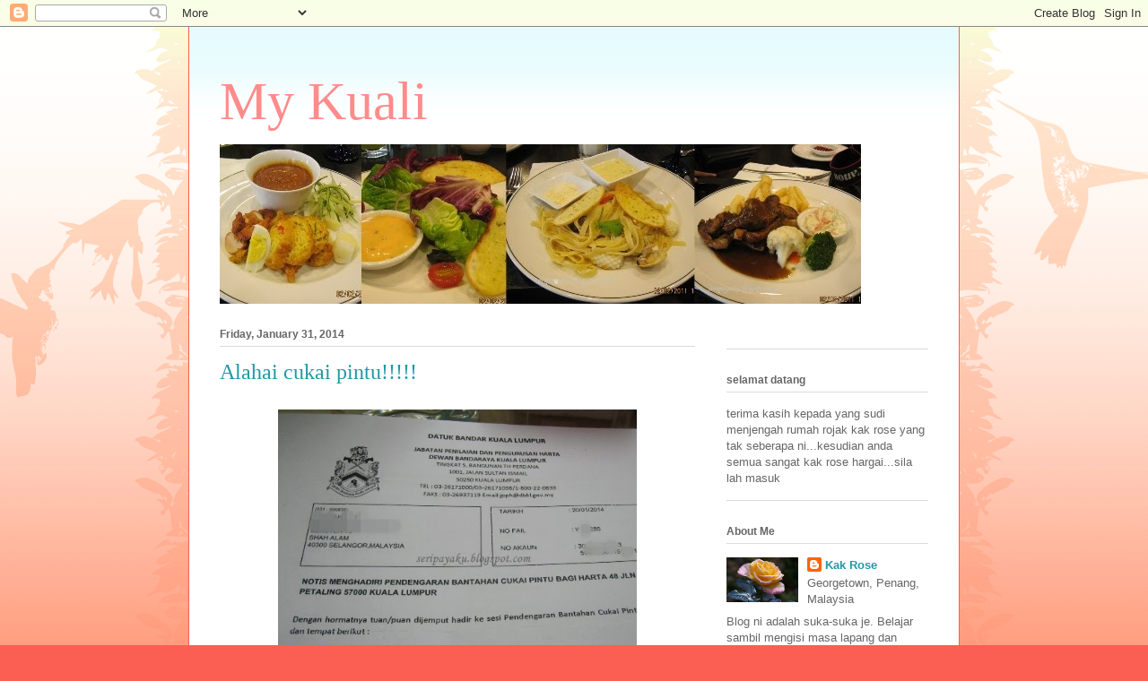

--- FILE ---
content_type: text/html; charset=UTF-8
request_url: https://seripayaku.blogspot.com/2014/01/
body_size: 61216
content:
<!DOCTYPE html>
<html class='v2' dir='ltr' lang='en'>
<head>
<link href='https://www.blogger.com/static/v1/widgets/335934321-css_bundle_v2.css' rel='stylesheet' type='text/css'/>
<meta content='width=1100' name='viewport'/>
<meta content='text/html; charset=UTF-8' http-equiv='Content-Type'/>
<meta content='blogger' name='generator'/>
<link href='https://seripayaku.blogspot.com/favicon.ico' rel='icon' type='image/x-icon'/>
<link href='http://seripayaku.blogspot.com/2014/01/' rel='canonical'/>
<link rel="alternate" type="application/atom+xml" title="My Kuali - Atom" href="https://seripayaku.blogspot.com/feeds/posts/default" />
<link rel="alternate" type="application/rss+xml" title="My Kuali - RSS" href="https://seripayaku.blogspot.com/feeds/posts/default?alt=rss" />
<link rel="service.post" type="application/atom+xml" title="My Kuali - Atom" href="https://www.blogger.com/feeds/4234486906900913311/posts/default" />
<!--Can't find substitution for tag [blog.ieCssRetrofitLinks]-->
<meta content='http://seripayaku.blogspot.com/2014/01/' property='og:url'/>
<meta content='My Kuali' property='og:title'/>
<meta content='' property='og:description'/>
<title>My Kuali: January 2014</title>
<style id='page-skin-1' type='text/css'><!--
/*
-----------------------------------------------
Blogger Template Style
Name:     Ethereal
Designer: Jason Morrow
URL:      jasonmorrow.etsy.com
----------------------------------------------- */
/* Content
----------------------------------------------- */
body {
font: normal normal 13px Arial, Tahoma, Helvetica, FreeSans, sans-serif;
color: #666666;
background: #fb5e53 url(//www.blogblog.com/1kt/ethereal/birds-2toned-bg.png) repeat-x scroll top center;
}
html body .content-outer {
min-width: 0;
max-width: 100%;
width: 100%;
}
a:link {
text-decoration: none;
color: #2198a6;
}
a:visited {
text-decoration: none;
color: #4d469c;
}
a:hover {
text-decoration: underline;
color: #2198a6;
}
.main-inner {
padding-top: 15px;
}
.body-fauxcolumn-outer {
background: transparent none repeat-x scroll top center;
}
.content-fauxcolumns .fauxcolumn-inner {
background: #ffffff url(//www.blogblog.com/1kt/ethereal/bird-2toned-blue-fade.png) repeat-x scroll top left;
border-left: 1px solid #fb5e53;
border-right: 1px solid #fb5e53;
}
/* Flexible Background
----------------------------------------------- */
.content-fauxcolumn-outer .fauxborder-left {
width: 100%;
padding-left: 300px;
margin-left: -300px;
background-color: transparent;
background-image: url(//themes.googleusercontent.com/image?id=0BwVBOzw_-hbMNjViMzQ0ZDEtMWU1NS00ZTBkLWFjY2EtZjM5YmU4OTA2MjBm);
background-repeat: no-repeat;
background-position: left top;
}
.content-fauxcolumn-outer .fauxborder-right {
margin-right: -299px;
width: 299px;
background-color: transparent;
background-image: url(//themes.googleusercontent.com/image?id=0BwVBOzw_-hbMNjViMzQ0ZDEtMWU1NS00ZTBkLWFjY2EtZjM5YmU4OTA2MjBm);
background-repeat: no-repeat;
background-position: right top;
}
/* Columns
----------------------------------------------- */
.content-inner {
padding: 0;
}
/* Header
----------------------------------------------- */
.header-inner {
padding: 27px 0 3px;
}
.header-inner .section {
margin: 0 35px;
}
.Header h1 {
font: normal normal 60px Times, 'Times New Roman', FreeSerif, serif;
color: #ff8b8b;
}
.Header h1 a {
color: #ff8b8b;
}
.Header .description {
font-size: 115%;
color: #666666;
}
.header-inner .Header .titlewrapper,
.header-inner .Header .descriptionwrapper {
padding-left: 0;
padding-right: 0;
margin-bottom: 0;
}
/* Tabs
----------------------------------------------- */
.tabs-outer {
position: relative;
background: transparent;
}
.tabs-cap-top, .tabs-cap-bottom {
position: absolute;
width: 100%;
}
.tabs-cap-bottom {
bottom: 0;
}
.tabs-inner {
padding: 0;
}
.tabs-inner .section {
margin: 0 35px;
}
*+html body .tabs-inner .widget li {
padding: 1px;
}
.PageList {
border-bottom: 1px solid #fb5e53;
}
.tabs-inner .widget li.selected a,
.tabs-inner .widget li a:hover {
position: relative;
-moz-border-radius-topleft: 5px;
-moz-border-radius-topright: 5px;
-webkit-border-top-left-radius: 5px;
-webkit-border-top-right-radius: 5px;
-goog-ms-border-top-left-radius: 5px;
-goog-ms-border-top-right-radius: 5px;
border-top-left-radius: 5px;
border-top-right-radius: 5px;
background: #ffa183 none ;
color: #ffffff;
}
.tabs-inner .widget li a {
display: inline-block;
margin: 0;
margin-right: 1px;
padding: .65em 1.5em;
font: normal normal 12px Arial, Tahoma, Helvetica, FreeSans, sans-serif;
color: #666666;
background-color: #ffdfc7;
-moz-border-radius-topleft: 5px;
-moz-border-radius-topright: 5px;
-webkit-border-top-left-radius: 5px;
-webkit-border-top-right-radius: 5px;
-goog-ms-border-top-left-radius: 5px;
-goog-ms-border-top-right-radius: 5px;
border-top-left-radius: 5px;
border-top-right-radius: 5px;
}
/* Headings
----------------------------------------------- */
h2 {
font: normal bold 12px Arial, Tahoma, Helvetica, FreeSans, sans-serif;
color: #666666;
}
/* Widgets
----------------------------------------------- */
.main-inner .column-left-inner {
padding: 0 0 0 20px;
}
.main-inner .column-left-inner .section {
margin-right: 0;
}
.main-inner .column-right-inner {
padding: 0 20px 0 0;
}
.main-inner .column-right-inner .section {
margin-left: 0;
}
.main-inner .section {
padding: 0;
}
.main-inner .widget {
padding: 0 0 15px;
margin: 20px 0;
border-bottom: 1px solid #dbdbdb;
}
.main-inner .widget h2 {
margin: 0;
padding: .6em 0 .5em;
}
.footer-inner .widget h2 {
padding: 0 0 .4em;
}
.main-inner .widget h2 + div, .footer-inner .widget h2 + div {
padding-top: 15px;
}
.main-inner .widget .widget-content {
margin: 0;
padding: 15px 0 0;
}
.main-inner .widget ul, .main-inner .widget #ArchiveList ul.flat {
margin: -15px -15px -15px;
padding: 0;
list-style: none;
}
.main-inner .sidebar .widget h2 {
border-bottom: 1px solid #dbdbdb;
}
.main-inner .widget #ArchiveList {
margin: -15px 0 0;
}
.main-inner .widget ul li, .main-inner .widget #ArchiveList ul.flat li {
padding: .5em 15px;
text-indent: 0;
}
.main-inner .widget #ArchiveList ul li {
padding-top: .25em;
padding-bottom: .25em;
}
.main-inner .widget ul li:first-child, .main-inner .widget #ArchiveList ul.flat li:first-child {
border-top: none;
}
.main-inner .widget ul li:last-child, .main-inner .widget #ArchiveList ul.flat li:last-child {
border-bottom: none;
}
.main-inner .widget .post-body ul {
padding: 0 2.5em;
margin: .5em 0;
list-style: disc;
}
.main-inner .widget .post-body ul li {
padding: 0.25em 0;
margin-bottom: .25em;
color: #666666;
border: none;
}
.footer-inner .widget ul {
padding: 0;
list-style: none;
}
.widget .zippy {
color: #cccccc;
}
/* Posts
----------------------------------------------- */
.main.section {
margin: 0 20px;
}
body .main-inner .Blog {
padding: 0;
background-color: transparent;
border: none;
}
.main-inner .widget h2.date-header {
border-bottom: 1px solid #dbdbdb;
}
.date-outer {
position: relative;
margin: 15px 0 20px;
}
.date-outer:first-child {
margin-top: 0;
}
.date-posts {
clear: both;
}
.post-outer, .inline-ad {
border-bottom: 1px solid #dbdbdb;
padding: 30px 0;
}
.post-outer {
padding-bottom: 10px;
}
.post-outer:first-child {
padding-top: 0;
border-top: none;
}
.post-outer:last-child, .inline-ad:last-child {
border-bottom: none;
}
.post-body img {
padding: 8px;
}
h3.post-title, h4 {
font: normal normal 24px Times, Times New Roman, serif;
color: #2198a6;
}
h3.post-title a {
font: normal normal 24px Times, Times New Roman, serif;
color: #2198a6;
text-decoration: none;
}
h3.post-title a:hover {
color: #2198a6;
text-decoration: underline;
}
.post-header {
margin: 0 0 1.5em;
}
.post-body {
line-height: 1.4;
}
.post-footer {
margin: 1.5em 0 0;
}
#blog-pager {
padding: 15px;
}
.blog-feeds, .post-feeds {
margin: 1em 0;
text-align: center;
}
.post-outer .comments {
margin-top: 2em;
}
/* Comments
----------------------------------------------- */
.comments .comments-content .icon.blog-author {
background-repeat: no-repeat;
background-image: url([data-uri]);
}
.comments .comments-content .loadmore a {
background: #ffffff url(//www.blogblog.com/1kt/ethereal/bird-2toned-blue-fade.png) repeat-x scroll top left;
}
.comments .comments-content .loadmore a {
border-top: 1px solid #dbdbdb;
border-bottom: 1px solid #dbdbdb;
}
.comments .comment-thread.inline-thread {
background: #ffffff url(//www.blogblog.com/1kt/ethereal/bird-2toned-blue-fade.png) repeat-x scroll top left;
}
.comments .continue {
border-top: 2px solid #dbdbdb;
}
/* Footer
----------------------------------------------- */
.footer-inner {
padding: 30px 0;
overflow: hidden;
}
/* Mobile
----------------------------------------------- */
body.mobile  {
background-size: auto
}
.mobile .body-fauxcolumn-outer {
background: ;
}
.mobile .content-fauxcolumns .fauxcolumn-inner {
opacity: 0.75;
}
.mobile .content-fauxcolumn-outer .fauxborder-right {
margin-right: 0;
}
.mobile-link-button {
background-color: #ffa183;
}
.mobile-link-button a:link, .mobile-link-button a:visited {
color: #ffffff;
}
.mobile-index-contents {
color: #444444;
}
.mobile .body-fauxcolumn-outer {
background-size: 100% auto;
}
.mobile .mobile-date-outer {
border-bottom: transparent;
}
.mobile .PageList {
border-bottom: none;
}
.mobile .tabs-inner .section {
margin: 0;
}
.mobile .tabs-inner .PageList .widget-content {
background: #ffa183 none;
color: #ffffff;
}
.mobile .tabs-inner .PageList .widget-content .pagelist-arrow {
border-left: 1px solid #ffffff;
}
.mobile .footer-inner {
overflow: visible;
}
body.mobile .AdSense {
margin: 0 -10px;
}

--></style>
<style id='template-skin-1' type='text/css'><!--
body {
min-width: 860px;
}
.content-outer, .content-fauxcolumn-outer, .region-inner {
min-width: 860px;
max-width: 860px;
_width: 860px;
}
.main-inner .columns {
padding-left: 0px;
padding-right: 260px;
}
.main-inner .fauxcolumn-center-outer {
left: 0px;
right: 260px;
/* IE6 does not respect left and right together */
_width: expression(this.parentNode.offsetWidth -
parseInt("0px") -
parseInt("260px") + 'px');
}
.main-inner .fauxcolumn-left-outer {
width: 0px;
}
.main-inner .fauxcolumn-right-outer {
width: 260px;
}
.main-inner .column-left-outer {
width: 0px;
right: 100%;
margin-left: -0px;
}
.main-inner .column-right-outer {
width: 260px;
margin-right: -260px;
}
#layout {
min-width: 0;
}
#layout .content-outer {
min-width: 0;
width: 800px;
}
#layout .region-inner {
min-width: 0;
width: auto;
}
body#layout div.add_widget {
padding: 8px;
}
body#layout div.add_widget a {
margin-left: 32px;
}
--></style>
<link href='https://www.blogger.com/dyn-css/authorization.css?targetBlogID=4234486906900913311&amp;zx=cd52daab-6641-474d-9a4d-fca08a9cbb34' media='none' onload='if(media!=&#39;all&#39;)media=&#39;all&#39;' rel='stylesheet'/><noscript><link href='https://www.blogger.com/dyn-css/authorization.css?targetBlogID=4234486906900913311&amp;zx=cd52daab-6641-474d-9a4d-fca08a9cbb34' rel='stylesheet'/></noscript>
<meta name='google-adsense-platform-account' content='ca-host-pub-1556223355139109'/>
<meta name='google-adsense-platform-domain' content='blogspot.com'/>

</head>
<body class='loading variant-hummingBirds2'>
<div class='navbar section' id='navbar' name='Navbar'><div class='widget Navbar' data-version='1' id='Navbar1'><script type="text/javascript">
    function setAttributeOnload(object, attribute, val) {
      if(window.addEventListener) {
        window.addEventListener('load',
          function(){ object[attribute] = val; }, false);
      } else {
        window.attachEvent('onload', function(){ object[attribute] = val; });
      }
    }
  </script>
<div id="navbar-iframe-container"></div>
<script type="text/javascript" src="https://apis.google.com/js/platform.js"></script>
<script type="text/javascript">
      gapi.load("gapi.iframes:gapi.iframes.style.bubble", function() {
        if (gapi.iframes && gapi.iframes.getContext) {
          gapi.iframes.getContext().openChild({
              url: 'https://www.blogger.com/navbar/4234486906900913311?origin\x3dhttps://seripayaku.blogspot.com',
              where: document.getElementById("navbar-iframe-container"),
              id: "navbar-iframe"
          });
        }
      });
    </script><script type="text/javascript">
(function() {
var script = document.createElement('script');
script.type = 'text/javascript';
script.src = '//pagead2.googlesyndication.com/pagead/js/google_top_exp.js';
var head = document.getElementsByTagName('head')[0];
if (head) {
head.appendChild(script);
}})();
</script>
</div></div>
<div class='body-fauxcolumns'>
<div class='fauxcolumn-outer body-fauxcolumn-outer'>
<div class='cap-top'>
<div class='cap-left'></div>
<div class='cap-right'></div>
</div>
<div class='fauxborder-left'>
<div class='fauxborder-right'></div>
<div class='fauxcolumn-inner'>
</div>
</div>
<div class='cap-bottom'>
<div class='cap-left'></div>
<div class='cap-right'></div>
</div>
</div>
</div>
<div class='content'>
<div class='content-fauxcolumns'>
<div class='fauxcolumn-outer content-fauxcolumn-outer'>
<div class='cap-top'>
<div class='cap-left'></div>
<div class='cap-right'></div>
</div>
<div class='fauxborder-left'>
<div class='fauxborder-right'></div>
<div class='fauxcolumn-inner'>
</div>
</div>
<div class='cap-bottom'>
<div class='cap-left'></div>
<div class='cap-right'></div>
</div>
</div>
</div>
<div class='content-outer'>
<div class='content-cap-top cap-top'>
<div class='cap-left'></div>
<div class='cap-right'></div>
</div>
<div class='fauxborder-left content-fauxborder-left'>
<div class='fauxborder-right content-fauxborder-right'></div>
<div class='content-inner'>
<header>
<div class='header-outer'>
<div class='header-cap-top cap-top'>
<div class='cap-left'></div>
<div class='cap-right'></div>
</div>
<div class='fauxborder-left header-fauxborder-left'>
<div class='fauxborder-right header-fauxborder-right'></div>
<div class='region-inner header-inner'>
<div class='header section' id='header' name='Header'><div class='widget Header' data-version='1' id='Header1'>
<div id='header-inner'>
<div class='titlewrapper'>
<h1 class='title'>
<a href='https://seripayaku.blogspot.com/'>
My Kuali
</a>
</h1>
</div>
<div class='descriptionwrapper'>
<p class='description'><span>
</span></p>
</div>
</div>
</div></div>
</div>
</div>
<div class='header-cap-bottom cap-bottom'>
<div class='cap-left'></div>
<div class='cap-right'></div>
</div>
</div>
</header>
<div class='tabs-outer'>
<div class='tabs-cap-top cap-top'>
<div class='cap-left'></div>
<div class='cap-right'></div>
</div>
<div class='fauxborder-left tabs-fauxborder-left'>
<div class='fauxborder-right tabs-fauxborder-right'></div>
<div class='region-inner tabs-inner'>
<div class='tabs section' id='crosscol' name='Cross-Column'><div class='widget Image' data-version='1' id='Image1'>
<h2>Lanai Kijang</h2>
<div class='widget-content'>
<img alt='Lanai Kijang' height='178' id='Image1_img' src='https://blogger.googleusercontent.com/img/b/R29vZ2xl/AVvXsEgyr2CU6r3HwOMql-Qx9MgBYsEl7udK3dqZi98QNXgPjTPnjMoaCXORvJKYZmxiSAso284f1XjB9sOkuwvjEPoAqzbFyoTEnXsF4ULxPcUYdQL935J59o6ELTerFjbxlcwrpaZFvS8ozQdb/s748/side+combine-horza.jpg' width='715'/>
<br/>
</div>
<div class='clear'></div>
</div></div>
<div class='tabs no-items section' id='crosscol-overflow' name='Cross-Column 2'></div>
</div>
</div>
<div class='tabs-cap-bottom cap-bottom'>
<div class='cap-left'></div>
<div class='cap-right'></div>
</div>
</div>
<div class='main-outer'>
<div class='main-cap-top cap-top'>
<div class='cap-left'></div>
<div class='cap-right'></div>
</div>
<div class='fauxborder-left main-fauxborder-left'>
<div class='fauxborder-right main-fauxborder-right'></div>
<div class='region-inner main-inner'>
<div class='columns fauxcolumns'>
<div class='fauxcolumn-outer fauxcolumn-center-outer'>
<div class='cap-top'>
<div class='cap-left'></div>
<div class='cap-right'></div>
</div>
<div class='fauxborder-left'>
<div class='fauxborder-right'></div>
<div class='fauxcolumn-inner'>
</div>
</div>
<div class='cap-bottom'>
<div class='cap-left'></div>
<div class='cap-right'></div>
</div>
</div>
<div class='fauxcolumn-outer fauxcolumn-left-outer'>
<div class='cap-top'>
<div class='cap-left'></div>
<div class='cap-right'></div>
</div>
<div class='fauxborder-left'>
<div class='fauxborder-right'></div>
<div class='fauxcolumn-inner'>
</div>
</div>
<div class='cap-bottom'>
<div class='cap-left'></div>
<div class='cap-right'></div>
</div>
</div>
<div class='fauxcolumn-outer fauxcolumn-right-outer'>
<div class='cap-top'>
<div class='cap-left'></div>
<div class='cap-right'></div>
</div>
<div class='fauxborder-left'>
<div class='fauxborder-right'></div>
<div class='fauxcolumn-inner'>
</div>
</div>
<div class='cap-bottom'>
<div class='cap-left'></div>
<div class='cap-right'></div>
</div>
</div>
<!-- corrects IE6 width calculation -->
<div class='columns-inner'>
<div class='column-center-outer'>
<div class='column-center-inner'>
<div class='main section' id='main' name='Main'><div class='widget Blog' data-version='1' id='Blog1'>
<div class='blog-posts hfeed'>

          <div class="date-outer">
        
<h2 class='date-header'><span>Friday, January 31, 2014</span></h2>

          <div class="date-posts">
        
<div class='post-outer'>
<div class='post hentry uncustomized-post-template' itemprop='blogPost' itemscope='itemscope' itemtype='http://schema.org/BlogPosting'>
<meta content='https://blogger.googleusercontent.com/img/b/R29vZ2xl/AVvXsEgQzOItQuQHKl5LO8Qa1pQ8uZ7OMwk-OBFKipBzNuKLU56xzL4ROAjr73J-1AK3ISrwyNPSAmykUAAF2yReip1f1TEwaf_P5az9nBK4bZzEteo3Kd36JD2Xoc9XHK4GXjXKT_3_YcV2YbiG/s1600/IMG_4982a.JPG' itemprop='image_url'/>
<meta content='4234486906900913311' itemprop='blogId'/>
<meta content='6713289955172286482' itemprop='postId'/>
<a name='6713289955172286482'></a>
<h3 class='post-title entry-title' itemprop='name'>
<a href='https://seripayaku.blogspot.com/2014/01/alahai-cukai-pintu.html'>Alahai cukai pintu!!!!!</a>
</h3>
<div class='post-header'>
<div class='post-header-line-1'></div>
</div>
<div class='post-body entry-content' id='post-body-6713289955172286482' itemprop='description articleBody'>
<div class="separator" style="clear: both; text-align: center;">
<a href="https://blogger.googleusercontent.com/img/b/R29vZ2xl/AVvXsEgQzOItQuQHKl5LO8Qa1pQ8uZ7OMwk-OBFKipBzNuKLU56xzL4ROAjr73J-1AK3ISrwyNPSAmykUAAF2yReip1f1TEwaf_P5az9nBK4bZzEteo3Kd36JD2Xoc9XHK4GXjXKT_3_YcV2YbiG/s1600/IMG_4982a.JPG" imageanchor="1" style="margin-left: 1em; margin-right: 1em;"><img border="0" height="353" src="https://blogger.googleusercontent.com/img/b/R29vZ2xl/AVvXsEgQzOItQuQHKl5LO8Qa1pQ8uZ7OMwk-OBFKipBzNuKLU56xzL4ROAjr73J-1AK3ISrwyNPSAmykUAAF2yReip1f1TEwaf_P5az9nBK4bZzEteo3Kd36JD2Xoc9XHK4GXjXKT_3_YcV2YbiG/s1600/IMG_4982a.JPG" width="400" /></a></div>
&nbsp;salam hujung minggu dan xong xi fa chai buat chinese friends yang menyambutnya. hujung minggu yang panjang tapi kak rose n keluarga tak dapek nak gi mana2 sbb encik asben ade projek dipejabatnya... so kami pun terperok jugakla anak beranak....nak buat camner kan....<br />
<br />
<br />
<div class="separator" style="clear: both; text-align: center;">
<a href="https://blogger.googleusercontent.com/img/b/R29vZ2xl/AVvXsEgGogAMSdF7KM_-yOtjB93rqKwOitsop9qZMgBt91OyN1MrUpV3VfoYH_sADSwq-HY6H5ZscmihXVxUFTWlem7U-J8BjhJmGy1cKcr88PhZz4ilck7T9q5DXuVhuqFeglugCUvlzUWylykD/s1600/20140130_135232a.jpg" imageanchor="1" style="margin-left: 1em; margin-right: 1em;"><img border="0" height="315" src="https://blogger.googleusercontent.com/img/b/R29vZ2xl/AVvXsEgGogAMSdF7KM_-yOtjB93rqKwOitsop9qZMgBt91OyN1MrUpV3VfoYH_sADSwq-HY6H5ZscmihXVxUFTWlem7U-J8BjhJmGy1cKcr88PhZz4ilck7T9q5DXuVhuqFeglugCUvlzUWylykD/s1600/20140130_135232a.jpg" width="400" /></a></div>
<br />
so ini kisah rentetan dari kenaikan cukai pintu dewan bandaraya yang 
rasanya macam beyond reach buat orang susah cam kak rose ni...dah la 
rumah pun sekakngkang kera tapi kenaikan cukai sehingga 120%. so bila 
dbkl jemput untuk dengar penerangan, kak rose pun gigihkan diri untuk 
menghadirinya. dan setelah berdebat, Alhamdullilah pihak dbkl akan 
meneliti balik nilai tahunan yang telah diberikan... mungkin akan diberi 
sedikit pengurangan setanding dengan keadaan dan keluasan harta yang 
dimiliki.. dan ini akan cuma dapat diketahui mejelang April 2014 nanti..
 sementara tu kena jelaskan jugak assessment ikut kadar yang sedia ada. <br />
<br />
<div class="separator" style="clear: both; text-align: center;">
<a href="https://blogger.googleusercontent.com/img/b/R29vZ2xl/AVvXsEgCIm1zNcLvp7IPqHguQ4o7CSomtHHXkWuoBMyrcFA_NWxnNKbdJ8SaQiD2NP7yq2pyH-H9tEAUWdmx3qVFH4neSEvzFZswm4qWELDFg0ZuOYDXvD3gxVAHDizPDmvYaH3pNqaC-C2q-3Ob/s1600/20140130_135144a.jpg" imageanchor="1" style="margin-left: 1em; margin-right: 1em;"><img border="0" height="293" src="https://blogger.googleusercontent.com/img/b/R29vZ2xl/AVvXsEgCIm1zNcLvp7IPqHguQ4o7CSomtHHXkWuoBMyrcFA_NWxnNKbdJ8SaQiD2NP7yq2pyH-H9tEAUWdmx3qVFH4neSEvzFZswm4qWELDFg0ZuOYDXvD3gxVAHDizPDmvYaH3pNqaC-C2q-3Ob/s1600/20140130_135144a.jpg" width="400" /></a></div>
perjumpaan diadakan ditingkat 8 bangunan dewan bandaraya....dan kak rose sampai kat situ 10 minit lagi kul 2 dan berbaris depan kaunter sbb semua pelawat kena amik pas untuk masuk... so ramai lah pelawat berbaris lah depan kaunter tu.... tapi kenapalah secutity yang jaga kaunter tu kata...."masih berehat, nanti pukul 2 baru stat keja balik" dengan mata ke skrin komputer dan ganggang talipun ditangan! as if macam tak ada lepawat kat situ! tunggu sajalah cam bodoh jer!!!!! last2 cuma tunjuk surat bantahan tu n terus dibenarkan naik....kesian kita pembayar cukai ni kan!<br />
<br />
<div class="separator" style="clear: both; text-align: center;">
<a href="https://blogger.googleusercontent.com/img/b/R29vZ2xl/AVvXsEjmjwOyLV6dfZ8nnaivvBs875CK6hXId5i_kVax_GIRGlvnJkEJBArQxxCOvJ0ADDMMiR03RjuiQ5qDVZ1CkNBksrUiCaI4A0sFWJjknj46DTWcuD9Hk127C1o2Lnc-uu5K15iTizo5iEh-/s1600/20140130_142821a.jpg" imageanchor="1" style="margin-left: 1em; margin-right: 1em;"><img border="0" height="250" src="https://blogger.googleusercontent.com/img/b/R29vZ2xl/AVvXsEjmjwOyLV6dfZ8nnaivvBs875CK6hXId5i_kVax_GIRGlvnJkEJBArQxxCOvJ0ADDMMiR03RjuiQ5qDVZ1CkNBksrUiCaI4A0sFWJjknj46DTWcuD9Hk127C1o2Lnc-uu5K15iTizo5iEh-/s1600/20140130_142821a.jpg" width="400" /></a></div>
didalam bilik mesyuarat....kak rose bersama penduduk setaman yang mostly kaum cina, memang bertekak dengan en Omar yang mempengerusikan meeting ni...dia bagi pihak dbkl mmg nak pertahankan rate yang telah ditetapkan tapi kita sebagai pengguna pun ada hak jugak nak pertikaikan....setelah diasak sangat2, end up, dia berlembut sket.... dengar pembayar cukai punya rungutan dan berjanji akan disemak balik kadar nilai tahunan yang dah ditetapkan tu berdasarkan keluasan harta...kita bukan tak nak bayar, selama ni pun tak pernah tertunggak. kalau tak bayar tentu dah kena seal rumah tu kan, tapi biarlah reasonable dengan kenaikkan tu....hope he will keep his promise and walk the talk....tunggulah jawapannya April nanti.
<div style='clear: both;'></div>
</div>
<div class='post-footer'>
<div class='post-footer-line post-footer-line-1'>
<span class='post-author vcard'>
Posted by
<span class='fn' itemprop='author' itemscope='itemscope' itemtype='http://schema.org/Person'>
<meta content='https://www.blogger.com/profile/18077646801187255266' itemprop='url'/>
<a class='g-profile' href='https://www.blogger.com/profile/18077646801187255266' rel='author' title='author profile'>
<span itemprop='name'>Kak Rose</span>
</a>
</span>
</span>
<span class='post-timestamp'>
at
<meta content='http://seripayaku.blogspot.com/2014/01/alahai-cukai-pintu.html' itemprop='url'/>
<a class='timestamp-link' href='https://seripayaku.blogspot.com/2014/01/alahai-cukai-pintu.html' rel='bookmark' title='permanent link'><abbr class='published' itemprop='datePublished' title='2014-01-31T12:03:00+08:00'>12:03&#8239;PM</abbr></a>
</span>
<span class='post-comment-link'>
<a class='comment-link' href='https://www.blogger.com/comment/fullpage/post/4234486906900913311/6713289955172286482' onclick='javascript:window.open(this.href, "bloggerPopup", "toolbar=0,location=0,statusbar=1,menubar=0,scrollbars=yes,width=640,height=500"); return false;'>
1 comment:
  </a>
</span>
<span class='post-icons'>
<span class='item-control blog-admin pid-1208999271'>
<a href='https://www.blogger.com/post-edit.g?blogID=4234486906900913311&postID=6713289955172286482&from=pencil' title='Edit Post'>
<img alt='' class='icon-action' height='18' src='https://resources.blogblog.com/img/icon18_edit_allbkg.gif' width='18'/>
</a>
</span>
</span>
<div class='post-share-buttons goog-inline-block'>
</div>
</div>
<div class='post-footer-line post-footer-line-2'>
<span class='post-labels'>
Labels:
<a href='https://seripayaku.blogspot.com/search/label/lain2' rel='tag'>lain2</a>,
<a href='https://seripayaku.blogspot.com/search/label/rambling' rel='tag'>rambling</a>
</span>
</div>
<div class='post-footer-line post-footer-line-3'>
<span class='post-location'>
</span>
</div>
</div>
</div>
</div>

          </div></div>
        

          <div class="date-outer">
        
<h2 class='date-header'><span>Wednesday, January 29, 2014</span></h2>

          <div class="date-posts">
        
<div class='post-outer'>
<div class='post hentry uncustomized-post-template' itemprop='blogPost' itemscope='itemscope' itemtype='http://schema.org/BlogPosting'>
<meta content='https://blogger.googleusercontent.com/img/b/R29vZ2xl/AVvXsEjA6D033aky29MEzuBT8uQdvV8WhpTDpWU53w-GLoI1pxQbA-V4fiSTkWyZ-k4lrAjUGDmQDxFmY_DZjvzW2Sm3URdgpHITtf1oLIiGVh9Eqe_XuZ84w5aaDZt1btWJnf7TDVYki5lV3j2v/s1600/IMG_4964a.JPG' itemprop='image_url'/>
<meta content='4234486906900913311' itemprop='blogId'/>
<meta content='1229475971135158170' itemprop='postId'/>
<a name='1229475971135158170'></a>
<h3 class='post-title entry-title' itemprop='name'>
<a href='https://seripayaku.blogspot.com/2014/01/ipad-air-la-pulak.html'>iPad Air la pulak....</a>
</h3>
<div class='post-header'>
<div class='post-header-line-1'></div>
</div>
<div class='post-body entry-content' id='post-body-1229475971135158170' itemprop='description articleBody'>
<div class="separator" style="clear: both; text-align: center;">
<a href="https://blogger.googleusercontent.com/img/b/R29vZ2xl/AVvXsEjA6D033aky29MEzuBT8uQdvV8WhpTDpWU53w-GLoI1pxQbA-V4fiSTkWyZ-k4lrAjUGDmQDxFmY_DZjvzW2Sm3URdgpHITtf1oLIiGVh9Eqe_XuZ84w5aaDZt1btWJnf7TDVYki5lV3j2v/s1600/IMG_4964a.JPG" imageanchor="1" style="margin-left: 1em; margin-right: 1em;"><img border="0" height="290" src="https://blogger.googleusercontent.com/img/b/R29vZ2xl/AVvXsEjA6D033aky29MEzuBT8uQdvV8WhpTDpWU53w-GLoI1pxQbA-V4fiSTkWyZ-k4lrAjUGDmQDxFmY_DZjvzW2Sm3URdgpHITtf1oLIiGVh9Eqe_XuZ84w5aaDZt1btWJnf7TDVYki5lV3j2v/s1600/IMG_4964a.JPG" width="400" /></a></div>
<div style="text-align: center;">
<i>&nbsp;kegilaan zaman sekarang....</i></div>
<div style="text-align: center;">
<i>&nbsp;</i> </div>
<div class="separator" style="clear: both; text-align: center;">
<a href="https://blogger.googleusercontent.com/img/b/R29vZ2xl/AVvXsEjxekNhsky7ZHErCYs7qgRoklJDEBJL7uo-9f2qGt7zUZmaSEcoNmkKf2yMMX36B4OA0N_O9N07PltzOTFDi2SVApraoxB5YgH2V-U7ZrYyBkeChfHNniAx3DvqWkR3uxfEx5jD_fhC5Tel/s1600/IMG_4965a.JPG" imageanchor="1" style="margin-left: 1em; margin-right: 1em;"><img border="0" height="400" src="https://blogger.googleusercontent.com/img/b/R29vZ2xl/AVvXsEjxekNhsky7ZHErCYs7qgRoklJDEBJL7uo-9f2qGt7zUZmaSEcoNmkKf2yMMX36B4OA0N_O9N07PltzOTFDi2SVApraoxB5YgH2V-U7ZrYyBkeChfHNniAx3DvqWkR3uxfEx5jD_fhC5Tel/s1600/IMG_4965a.JPG" width="365" /></a></div>
<div style="text-align: center;">
<i>&nbsp;dah kuor kotak.... ni la mendanya.</i></div>
<br />
<div class="separator" style="clear: both; text-align: center;">
<a href="https://blogger.googleusercontent.com/img/b/R29vZ2xl/AVvXsEjO_KMmubq8gUjK_knOcRyS6gnIrMxBBqnuHbukaFaJ2dL9DyCiNYFLaeB2Lqe25oNlQqNrRNuhR5ii_dI9HNvVuWqyBmmDx1tGETG27TdvQmS9TjpjopG5smd2f12XebB32zj9_hjsOyuQ/s1600/IMG_4970a.JPG" imageanchor="1" style="margin-left: 1em; margin-right: 1em;"><img border="0" height="301" src="https://blogger.googleusercontent.com/img/b/R29vZ2xl/AVvXsEjO_KMmubq8gUjK_knOcRyS6gnIrMxBBqnuHbukaFaJ2dL9DyCiNYFLaeB2Lqe25oNlQqNrRNuhR5ii_dI9HNvVuWqyBmmDx1tGETG27TdvQmS9TjpjopG5smd2f12XebB32zj9_hjsOyuQ/s1600/IMG_4970a.JPG" width="400" /></a></div>
<div style="text-align: center;">
<i>3 beradik.... <a href="http://seripayaku.blogspot.com/2013/04/new-toy-in-d-house.html">tab2</a>, <a href="http://seripayaku.blogspot.com/2013/12/latest-big-boys-toy-in-house.html">S Note 2014</a> n iPad Air.... untuk kami 3 beranak.</i></div>
<br />
dengan 3 laptop, 4 desktop n menda ni semua... rumah ni dah boleh dijadikan cyber cafe kan...kena apply lesen ker?
<div style='clear: both;'></div>
</div>
<div class='post-footer'>
<div class='post-footer-line post-footer-line-1'>
<span class='post-author vcard'>
Posted by
<span class='fn' itemprop='author' itemscope='itemscope' itemtype='http://schema.org/Person'>
<meta content='https://www.blogger.com/profile/18077646801187255266' itemprop='url'/>
<a class='g-profile' href='https://www.blogger.com/profile/18077646801187255266' rel='author' title='author profile'>
<span itemprop='name'>Kak Rose</span>
</a>
</span>
</span>
<span class='post-timestamp'>
at
<meta content='http://seripayaku.blogspot.com/2014/01/ipad-air-la-pulak.html' itemprop='url'/>
<a class='timestamp-link' href='https://seripayaku.blogspot.com/2014/01/ipad-air-la-pulak.html' rel='bookmark' title='permanent link'><abbr class='published' itemprop='datePublished' title='2014-01-29T21:34:00+08:00'>9:34&#8239;PM</abbr></a>
</span>
<span class='post-comment-link'>
<a class='comment-link' href='https://www.blogger.com/comment/fullpage/post/4234486906900913311/1229475971135158170' onclick='javascript:window.open(this.href, "bloggerPopup", "toolbar=0,location=0,statusbar=1,menubar=0,scrollbars=yes,width=640,height=500"); return false;'>
2 comments:
  </a>
</span>
<span class='post-icons'>
<span class='item-control blog-admin pid-1208999271'>
<a href='https://www.blogger.com/post-edit.g?blogID=4234486906900913311&postID=1229475971135158170&from=pencil' title='Edit Post'>
<img alt='' class='icon-action' height='18' src='https://resources.blogblog.com/img/icon18_edit_allbkg.gif' width='18'/>
</a>
</span>
</span>
<div class='post-share-buttons goog-inline-block'>
</div>
</div>
<div class='post-footer-line post-footer-line-2'>
<span class='post-labels'>
Labels:
<a href='https://seripayaku.blogspot.com/search/label/pc' rel='tag'>pc</a>,
<a href='https://seripayaku.blogspot.com/search/label/phone' rel='tag'>phone</a>
</span>
</div>
<div class='post-footer-line post-footer-line-3'>
<span class='post-location'>
</span>
</div>
</div>
</div>
</div>
<div class='post-outer'>
<div class='post hentry uncustomized-post-template' itemprop='blogPost' itemscope='itemscope' itemtype='http://schema.org/BlogPosting'>
<meta content='https://blogger.googleusercontent.com/img/b/R29vZ2xl/AVvXsEixOCJggDVrkgtIi8w1p3RqNKKlKpVJPAIbDGHM5T_YaF1xX-fpb9T-WZvunCThEzzozY_eW_uySfyrJkxNKj3DFzcvZKXrZJSKlOg_uCeCv6b6T5i8VDXR59PbGHgSpEUQ8bp2dGJasxNI/s1600/20131231_125652a.jpg' itemprop='image_url'/>
<meta content='4234486906900913311' itemprop='blogId'/>
<meta content='7106997858446401128' itemprop='postId'/>
<a name='7106997858446401128'></a>
<h3 class='post-title entry-title' itemprop='name'>
<a href='https://seripayaku.blogspot.com/2014/01/ww-tekonang-jaman-dolu-dolu.html'>WW: tekonang jaman dolu dolu...</a>
</h3>
<div class='post-header'>
<div class='post-header-line-1'></div>
</div>
<div class='post-body entry-content' id='post-body-7106997858446401128' itemprop='description articleBody'>
<div class="separator" style="clear: both; text-align: center;">
<a href="https://blogger.googleusercontent.com/img/b/R29vZ2xl/AVvXsEixOCJggDVrkgtIi8w1p3RqNKKlKpVJPAIbDGHM5T_YaF1xX-fpb9T-WZvunCThEzzozY_eW_uySfyrJkxNKj3DFzcvZKXrZJSKlOg_uCeCv6b6T5i8VDXR59PbGHgSpEUQ8bp2dGJasxNI/s1600/20131231_125652a.jpg" imageanchor="1" style="margin-left: 1em; margin-right: 1em;"><img border="0" height="238" src="https://blogger.googleusercontent.com/img/b/R29vZ2xl/AVvXsEixOCJggDVrkgtIi8w1p3RqNKKlKpVJPAIbDGHM5T_YaF1xX-fpb9T-WZvunCThEzzozY_eW_uySfyrJkxNKj3DFzcvZKXrZJSKlOg_uCeCv6b6T5i8VDXR59PbGHgSpEUQ8bp2dGJasxNI/s1600/20131231_125652a.jpg" width="400" /></a></div>
<div style="text-align: center;">
<i>&nbsp;di kedai makan kat port dickson.</i></div>
<div style="text-align: center;">
<br /></div>
<div class="separator" style="clear: both; text-align: center;">
<a href="https://blogger.googleusercontent.com/img/b/R29vZ2xl/AVvXsEjhI9UdRScOzKUD6B2yOAJ6h5rXFHXjNS5P1hGdeHJ4CqGXCD1Iay-fgiAaAOtaI1hxhlpOSpHEIzTy4Lwgl-9jWviLgowRyatnzfZyvuKd_RvUrVVY_1mAgSTBRDJWiSmUEfrIjtMp9I_z/s1600/20131231_125652a.jpg" imageanchor="1" style="margin-left: 1em; margin-right: 1em;"><img border="0" height="388" src="https://blogger.googleusercontent.com/img/b/R29vZ2xl/AVvXsEjhI9UdRScOzKUD6B2yOAJ6h5rXFHXjNS5P1hGdeHJ4CqGXCD1Iay-fgiAaAOtaI1hxhlpOSpHEIzTy4Lwgl-9jWviLgowRyatnzfZyvuKd_RvUrVVY_1mAgSTBRDJWiSmUEfrIjtMp9I_z/s1600/20131231_125652a.jpg" width="400" /></a></div>
<div style="text-align: center;">
<i>ingat zaman dulu dulu.....</i></div>
<div style='clear: both;'></div>
</div>
<div class='post-footer'>
<div class='post-footer-line post-footer-line-1'>
<span class='post-author vcard'>
Posted by
<span class='fn' itemprop='author' itemscope='itemscope' itemtype='http://schema.org/Person'>
<meta content='https://www.blogger.com/profile/18077646801187255266' itemprop='url'/>
<a class='g-profile' href='https://www.blogger.com/profile/18077646801187255266' rel='author' title='author profile'>
<span itemprop='name'>Kak Rose</span>
</a>
</span>
</span>
<span class='post-timestamp'>
at
<meta content='http://seripayaku.blogspot.com/2014/01/ww-tekonang-jaman-dolu-dolu.html' itemprop='url'/>
<a class='timestamp-link' href='https://seripayaku.blogspot.com/2014/01/ww-tekonang-jaman-dolu-dolu.html' rel='bookmark' title='permanent link'><abbr class='published' itemprop='datePublished' title='2014-01-29T09:03:00+08:00'>9:03&#8239;AM</abbr></a>
</span>
<span class='post-comment-link'>
<a class='comment-link' href='https://www.blogger.com/comment/fullpage/post/4234486906900913311/7106997858446401128' onclick='javascript:window.open(this.href, "bloggerPopup", "toolbar=0,location=0,statusbar=1,menubar=0,scrollbars=yes,width=640,height=500"); return false;'>
8 comments:
  </a>
</span>
<span class='post-icons'>
<span class='item-control blog-admin pid-1208999271'>
<a href='https://www.blogger.com/post-edit.g?blogID=4234486906900913311&postID=7106997858446401128&from=pencil' title='Edit Post'>
<img alt='' class='icon-action' height='18' src='https://resources.blogblog.com/img/icon18_edit_allbkg.gif' width='18'/>
</a>
</span>
</span>
<div class='post-share-buttons goog-inline-block'>
</div>
</div>
<div class='post-footer-line post-footer-line-2'>
<span class='post-labels'>
Labels:
<a href='https://seripayaku.blogspot.com/search/label/ww' rel='tag'>ww</a>
</span>
</div>
<div class='post-footer-line post-footer-line-3'>
<span class='post-location'>
</span>
</div>
</div>
</div>
</div>

          </div></div>
        

          <div class="date-outer">
        
<h2 class='date-header'><span>Tuesday, January 28, 2014</span></h2>

          <div class="date-posts">
        
<div class='post-outer'>
<div class='post hentry uncustomized-post-template' itemprop='blogPost' itemscope='itemscope' itemtype='http://schema.org/BlogPosting'>
<meta content='https://blogger.googleusercontent.com/img/b/R29vZ2xl/AVvXsEiEqdhiM56O-5mOY-oEFP9Hl7Mu8XX3hjvDuqrPi8cpd8ed9MJtxP6Ik1Ld9wncESz1XiGMeqHRfoJjfKRoCYLc7P6flYCSPcfr7xf3iYlHSL3GM_osUNCbSaZIYi-kBp-3Au54-8hmy6Rd/s1600/IMG_4932a.JPG' itemprop='image_url'/>
<meta content='4234486906900913311' itemprop='blogId'/>
<meta content='878033805162173832' itemprop='postId'/>
<a name='878033805162173832'></a>
<h3 class='post-title entry-title' itemprop='name'>
<a href='https://seripayaku.blogspot.com/2014/01/ayam-goreng-madu.html'>Ayam goreng madu</a>
</h3>
<div class='post-header'>
<div class='post-header-line-1'></div>
</div>
<div class='post-body entry-content' id='post-body-878033805162173832' itemprop='description articleBody'>
<div class="separator" style="clear: both; text-align: center;">
<a href="https://blogger.googleusercontent.com/img/b/R29vZ2xl/AVvXsEiEqdhiM56O-5mOY-oEFP9Hl7Mu8XX3hjvDuqrPi8cpd8ed9MJtxP6Ik1Ld9wncESz1XiGMeqHRfoJjfKRoCYLc7P6flYCSPcfr7xf3iYlHSL3GM_osUNCbSaZIYi-kBp-3Au54-8hmy6Rd/s1600/IMG_4932a.JPG" imageanchor="1" style="margin-left: 1em; margin-right: 1em;"><img border="0" height="345" src="https://blogger.googleusercontent.com/img/b/R29vZ2xl/AVvXsEiEqdhiM56O-5mOY-oEFP9Hl7Mu8XX3hjvDuqrPi8cpd8ed9MJtxP6Ik1Ld9wncESz1XiGMeqHRfoJjfKRoCYLc7P6flYCSPcfr7xf3iYlHSL3GM_osUNCbSaZIYi-kBp-3Au54-8hmy6Rd/s1600/IMG_4932a.JPG" width="400" /></a></div>
salam dan selamat tengahari... asik menu ayam je la pulak.... nak buat camner sbb ikan pun bapak main mahal dah la ni kan... ke agaknya nak kena g mancing sendiri baru boleh makan ikan! ayam jugak yang jadi mangsa sudahnya!&nbsp; ayam goreng yang sedap dimakan dengan apa apa nasik pun.... nasi ayam, nasi minyak atau nasi putih biasa. makan bersama nasi yang masih hangat mmg sangat sedap, dan ayam ni krispy diluar tapi masih juicy didalam... goreng sekejap jer sbb dah rebus dulu...jimat masa n jimat minyak jugak sbb guna minyak yang sedikit jer untuk goreng ayam ni...tp kena jaga, cepat hangit sbb madu tu ya....<br />
<br />
<div class="separator" style="clear: both; text-align: center;">
<a href="https://blogger.googleusercontent.com/img/b/R29vZ2xl/AVvXsEgQrklRDTHKv7Y7SqtqBbCFPcvLCwXx7-Nb1EsjnDt4YOpJPmXHhzFGS9JTEUrRmHt5N1A8G0wgnB51OTkOa5CwvVDRQV6RKMZYVNf6bYU5cJOVzFe2IjRteaQe5hp6RFMOlBBZndFsTXRu/s1600/IMG_4937b.JPG" imageanchor="1" style="margin-left: 1em; margin-right: 1em;"><img border="0" height="322" src="https://blogger.googleusercontent.com/img/b/R29vZ2xl/AVvXsEgQrklRDTHKv7Y7SqtqBbCFPcvLCwXx7-Nb1EsjnDt4YOpJPmXHhzFGS9JTEUrRmHt5N1A8G0wgnB51OTkOa5CwvVDRQV6RKMZYVNf6bYU5cJOVzFe2IjRteaQe5hp6RFMOlBBZndFsTXRu/s1600/IMG_4937b.JPG" width="400" /></a></div>
resepi simple dari<a href="http://hanamemories.blogspot.com/2009/11/ayam-goreng-madu.html"> hana</a>, terima kasih daun keladi, esok2 godek blog hana lagi...<br />
<br />
<span style="font-weight: bold;">Bahan-bahan</span><br />
<br />
<ul>
<li>6 ketul ayam yg sudah di rebus dgn sedikit garam - angkat dan toskan. (<i>guna 2 whole leg jer)</i></li>
<li>2 inci halia - parut </li>
<li>3 sudu makan kicap pekat</li>
<li>1 sudu makan sos tiram</li>
<li>2-3 sudu makan madu </li>
<li>1 sk blackpepper - optional</li>
</ul>
<span style="font-weight: bold;">Cara-cara</span><br />
<br />
<ul>
<li>Perap ayam ngan semua bahan sekurang2nya satu jam.</li>
<li>Panaskan minyak. (biasanya hana guna kuali non stick ngan minyak yg sederhana sket)</li>
<li>Goreng
  ayam hingga keitam2an. itam bukan bermakna geseng yer! hihi... tkyah  
goreng lama2 sbb ayam dh masak! cume nk keringkan bhgn luar ayam tuh  
jer. bleh juga dbakar menggunakan oven.</li>
<li>Enak dmakan dengan nasi ayam atau dratah begitu sajer!&nbsp;</li>
</ul>
<br />
<div style='clear: both;'></div>
</div>
<div class='post-footer'>
<div class='post-footer-line post-footer-line-1'>
<span class='post-author vcard'>
Posted by
<span class='fn' itemprop='author' itemscope='itemscope' itemtype='http://schema.org/Person'>
<meta content='https://www.blogger.com/profile/18077646801187255266' itemprop='url'/>
<a class='g-profile' href='https://www.blogger.com/profile/18077646801187255266' rel='author' title='author profile'>
<span itemprop='name'>Kak Rose</span>
</a>
</span>
</span>
<span class='post-timestamp'>
at
<meta content='http://seripayaku.blogspot.com/2014/01/ayam-goreng-madu.html' itemprop='url'/>
<a class='timestamp-link' href='https://seripayaku.blogspot.com/2014/01/ayam-goreng-madu.html' rel='bookmark' title='permanent link'><abbr class='published' itemprop='datePublished' title='2014-01-28T13:28:00+08:00'>1:28&#8239;PM</abbr></a>
</span>
<span class='post-comment-link'>
<a class='comment-link' href='https://www.blogger.com/comment/fullpage/post/4234486906900913311/878033805162173832' onclick='javascript:window.open(this.href, "bloggerPopup", "toolbar=0,location=0,statusbar=1,menubar=0,scrollbars=yes,width=640,height=500"); return false;'>
4 comments:
  </a>
</span>
<span class='post-icons'>
<span class='item-control blog-admin pid-1208999271'>
<a href='https://www.blogger.com/post-edit.g?blogID=4234486906900913311&postID=878033805162173832&from=pencil' title='Edit Post'>
<img alt='' class='icon-action' height='18' src='https://resources.blogblog.com/img/icon18_edit_allbkg.gif' width='18'/>
</a>
</span>
</span>
<div class='post-share-buttons goog-inline-block'>
</div>
</div>
<div class='post-footer-line post-footer-line-2'>
<span class='post-labels'>
Labels:
<a href='https://seripayaku.blogspot.com/search/label/ayam' rel='tag'>ayam</a>,
<a href='https://seripayaku.blogspot.com/search/label/lauk' rel='tag'>lauk</a>
</span>
</div>
<div class='post-footer-line post-footer-line-3'>
<span class='post-location'>
</span>
</div>
</div>
</div>
</div>

          </div></div>
        

          <div class="date-outer">
        
<h2 class='date-header'><span>Monday, January 27, 2014</span></h2>

          <div class="date-posts">
        
<div class='post-outer'>
<div class='post hentry uncustomized-post-template' itemprop='blogPost' itemscope='itemscope' itemtype='http://schema.org/BlogPosting'>
<meta content='https://blogger.googleusercontent.com/img/b/R29vZ2xl/AVvXsEiA24qlHJ0ltPlO_dXiOZOI0nX6hc5C2e3KJBuG6EiZSaN1NfNFFubn-d4U1or5GdgcwpdrlCp5dQW_O8IcvXaJX7x2TiW5900PhkKZOKWzsRpuwVQbtW6rhGYL8Zcmmg2UhDGSdBinbW3M/s1600/IMG_4962a.JPG' itemprop='image_url'/>
<meta content='4234486906900913311' itemprop='blogId'/>
<meta content='3029029312374289875' itemprop='postId'/>
<a name='3029029312374289875'></a>
<h3 class='post-title entry-title' itemprop='name'>
<a href='https://seripayaku.blogspot.com/2014/01/ayam-masak-palembang.html'>Ayam masak palembang</a>
</h3>
<div class='post-header'>
<div class='post-header-line-1'></div>
</div>
<div class='post-body entry-content' id='post-body-3029029312374289875' itemprop='description articleBody'>
<div class="separator" style="clear: both; text-align: center;">
<a href="https://blogger.googleusercontent.com/img/b/R29vZ2xl/AVvXsEiA24qlHJ0ltPlO_dXiOZOI0nX6hc5C2e3KJBuG6EiZSaN1NfNFFubn-d4U1or5GdgcwpdrlCp5dQW_O8IcvXaJX7x2TiW5900PhkKZOKWzsRpuwVQbtW6rhGYL8Zcmmg2UhDGSdBinbW3M/s1600/IMG_4962a.JPG" imageanchor="1" style="margin-left: 1em; margin-right: 1em;"><img border="0" height="361" src="https://blogger.googleusercontent.com/img/b/R29vZ2xl/AVvXsEiA24qlHJ0ltPlO_dXiOZOI0nX6hc5C2e3KJBuG6EiZSaN1NfNFFubn-d4U1or5GdgcwpdrlCp5dQW_O8IcvXaJX7x2TiW5900PhkKZOKWzsRpuwVQbtW6rhGYL8Zcmmg2UhDGSdBinbW3M/s1600/IMG_4962a.JPG" width="400" /></a></div>
ronda2 tengok pandan layer cake izah yang sangat cantik tu terus terpandang jugak ayam masak palembang yang kelazzzz ni.... nak jugak tau rasanya, kenalah mencubakan...so tung tang kat dapo dan inilah hasilnya...walaupun simple tp mmg kelazzzz wa cakap lu!!!! sedap.<br />
<br />
<div class="separator" style="clear: both; text-align: center;">
<a href="https://blogger.googleusercontent.com/img/b/R29vZ2xl/AVvXsEivhiOKLirCtPm2WhqaK1278NOTG2ygIICXHHjaZrMwEw7PssL79TMtvSDGVCoyZI-HGRjvwa_OXgszw-5rfwSP4ReC6cdS-_rxh1fWKiJedKGJhNQgkjJ0fu5vnL1WPu0XKQhPxnHsnoX8/s1600/IMG_4961a.JPG" imageanchor="1" style="margin-left: 1em; margin-right: 1em;"><img border="0" height="400" src="https://blogger.googleusercontent.com/img/b/R29vZ2xl/AVvXsEivhiOKLirCtPm2WhqaK1278NOTG2ygIICXHHjaZrMwEw7PssL79TMtvSDGVCoyZI-HGRjvwa_OXgszw-5rfwSP4ReC6cdS-_rxh1fWKiJedKGJhNQgkjJ0fu5vnL1WPu0XKQhPxnHsnoX8/s1600/IMG_4961a.JPG" width="376" /></a></div>
resepinya kak rose cnp dari dapur Izah, so amik gambar pun berlatar belakangkan menu ayam masak palembang diblog izah...zaman teknologikan.... masak pun note ni sampai kedapur. mekasih semua ya.<br />
<br />
<div class="separator" style="clear: both; text-align: center;">
<span style="font-family: inherit;"><span style="background-color: white; line-height: 28.979999542236328px; text-align: start;"><span style="line-height: 20px;">AYAM MASAK PALEMBANG</span></span></span></div>
<span style="font-family: inherit;"><span style="background-color: white; line-height: 28.979999542236328px; text-align: start;"><span style="line-height: 20px;">Sumber : &nbsp;</span><a href="http://perantaukitchen.fotopages.com/?entry=1514772" style="line-height: 20px; text-decoration: none;">FP Yulina</a>&nbsp;dan&nbsp;<a href="http://dapur-mamasya.blogspot.com/2012/03/ayam-masak-palembang.html">Dapurmamasya</a><br style="line-height: 20px;" /><span style="line-height: 20px;">Olahan : &nbsp;<a href="http://nooriahnaim.blogspot.com/2013/03/ayam-masak-palembang-yang-kelazzzz.html">Bicara Kak Noor</a></span></span><br style="background-color: #ffffe5; line-height: 28.979999542236328px; text-align: start;" /><span style="background-color: white; line-height: 28.979999542236328px; text-align: start;"><br style="line-height: 20px;" /><br style="line-height: 20px;" /><span style="line-height: 20px;"><b>BAHAN</b></span><br style="line-height: 20px;" /><span style="line-height: 20px;">1 ekor &nbsp;ayam saiz sedang &nbsp;dipotong &nbsp;dan di gaul dengan kunyit &nbsp;dan garam&nbsp;</span><br style="line-height: 20px;" /><span style="line-height: 20px;">2 sudu besar &nbsp;cili kering yang sudah dikisar&nbsp;</span><span style="line-height: 20px;">* Kak Noor tambah 4 sudu</span><br style="line-height: 20px;" /><span style="line-height: 20px;">*7 ulas &nbsp;bawang merah&nbsp;</span><br style="line-height: 20px;" /><span style="line-height: 20px;">*5 ulas &nbsp;bawang putih&nbsp;</span><br style="line-height: 20px;" /><span style="line-height: 20px;">*2 inci halia&nbsp;</span><br style="line-height: 20px;" /><span style="line-height: 20px;">*2 batang serai&nbsp;</span><br style="line-height: 20px;" /><span style="line-height: 20px;">5 sudu besar &nbsp;kicap manis&nbsp;</span><span style="line-height: 20px;">*Kak Noor kurangkan ke4 sudu sebab tak mau hitam</span><br style="line-height: 20px;" /><span style="line-height: 20px;">1 sudu besar sos tiram&nbsp;</span><br style="line-height: 20px;" /><span style="line-height: 20px;">2 cawan santan sedang pekat - 1 peket santan debu jadikan 2 cawan&nbsp;</span><span style="line-height: 20px;">* Kak Noor hanya guna 1 cawan</span><br style="line-height: 20px;" /><span style="line-height: 20px;">6-7 helai daun kari &nbsp;</span><span style="line-height: 20px;">* tak letak</span><br style="line-height: 20px;" /><span style="line-height: 20px;">1/2 cawan kecil asam jawa&nbsp;</span><span style="line-height: 20px;">* Kak Noor letak 2 sudu besar</span><br style="line-height: 20px;" /><span style="line-height: 20px;">garam &nbsp;dan gula secukupnya</span></span></span><br />
<br />
<div class="separator" style="clear: both; text-align: center;">
<span style="font-family: inherit;"><span style="background-color: white; line-height: 28.979999542236328px; text-align: start;"><span style="line-height: 20px;"><b>CARA&nbsp;</b></span></span></span><div style="text-align: left;">
<span style="font-family: inherit;"><span style="background-color: white; line-height: 28.979999542236328px; text-align: start;"><span style="line-height: 20px;">1.
 Goreng ayam hingga setengah masak. Kisar semua yang bertanda *. 
Tumiskan bahan yang dikisar &nbsp;dengan cili kering hingga garing.&nbsp;</span></span><br style="background-color: #ffffe5; line-height: 28.979999542236328px; text-align: start;" /><span style="background-color: white; line-height: 28.979999542236328px; text-align: start;"><span style="line-height: 20px;">2. Dah garing masukan ayam, kacau rata ayam dengan bahan yang ditumis.</span></span><br style="line-height: 20px;" /><span style="background-color: white; line-height: 28.979999542236328px; text-align: start;"><span style="line-height: 20px;">3. Kemudian &nbsp;masukkan kicap, gula dan garam. Masukkan air asam jawa, daun kari dan santan.kacau rata.</span></span><br style="line-height: 20px;" /><span style="background-color: white; line-height: 28.979999542236328px; text-align: start;"><span style="line-height: 20px;">4. Didihkan sehingga pekat.siap untik dihidangkan.</span></span></span></div>
</div>
<div style='clear: both;'></div>
</div>
<div class='post-footer'>
<div class='post-footer-line post-footer-line-1'>
<span class='post-author vcard'>
Posted by
<span class='fn' itemprop='author' itemscope='itemscope' itemtype='http://schema.org/Person'>
<meta content='https://www.blogger.com/profile/18077646801187255266' itemprop='url'/>
<a class='g-profile' href='https://www.blogger.com/profile/18077646801187255266' rel='author' title='author profile'>
<span itemprop='name'>Kak Rose</span>
</a>
</span>
</span>
<span class='post-timestamp'>
at
<meta content='http://seripayaku.blogspot.com/2014/01/ayam-masak-palembang.html' itemprop='url'/>
<a class='timestamp-link' href='https://seripayaku.blogspot.com/2014/01/ayam-masak-palembang.html' rel='bookmark' title='permanent link'><abbr class='published' itemprop='datePublished' title='2014-01-27T13:05:00+08:00'>1:05&#8239;PM</abbr></a>
</span>
<span class='post-comment-link'>
<a class='comment-link' href='https://www.blogger.com/comment/fullpage/post/4234486906900913311/3029029312374289875' onclick='javascript:window.open(this.href, "bloggerPopup", "toolbar=0,location=0,statusbar=1,menubar=0,scrollbars=yes,width=640,height=500"); return false;'>
1 comment:
  </a>
</span>
<span class='post-icons'>
<span class='item-control blog-admin pid-1208999271'>
<a href='https://www.blogger.com/post-edit.g?blogID=4234486906900913311&postID=3029029312374289875&from=pencil' title='Edit Post'>
<img alt='' class='icon-action' height='18' src='https://resources.blogblog.com/img/icon18_edit_allbkg.gif' width='18'/>
</a>
</span>
</span>
<div class='post-share-buttons goog-inline-block'>
</div>
</div>
<div class='post-footer-line post-footer-line-2'>
<span class='post-labels'>
Labels:
<a href='https://seripayaku.blogspot.com/search/label/ayam' rel='tag'>ayam</a>
</span>
</div>
<div class='post-footer-line post-footer-line-3'>
<span class='post-location'>
</span>
</div>
</div>
</div>
</div>

          </div></div>
        

          <div class="date-outer">
        
<h2 class='date-header'><span>Friday, January 24, 2014</span></h2>

          <div class="date-posts">
        
<div class='post-outer'>
<div class='post hentry uncustomized-post-template' itemprop='blogPost' itemscope='itemscope' itemtype='http://schema.org/BlogPosting'>
<meta content='https://blogger.googleusercontent.com/img/b/R29vZ2xl/AVvXsEigg0Vc51L2NXIn6PlHpKb5sgQe2ZKAKCKsghyphenhyphen30jIBypOjedtd5wxse6dNGoW7Q_SuqMVFSv8Sj7geJV0hzAuT7HqcvzMrHVt8QPEl2tRWgkCpYrRW260VjSi5g-MalRGQcdmR4lG4Dol7/s1600/IMG_4930a.JPG' itemprop='image_url'/>
<meta content='4234486906900913311' itemprop='blogId'/>
<meta content='7374308613064041605' itemprop='postId'/>
<a name='7374308613064041605'></a>
<h3 class='post-title entry-title' itemprop='name'>
<a href='https://seripayaku.blogspot.com/2014/01/talam-tokyo.html'>Talam tokyo</a>
</h3>
<div class='post-header'>
<div class='post-header-line-1'></div>
</div>
<div class='post-body entry-content' id='post-body-7374308613064041605' itemprop='description articleBody'>
<div class="separator" style="clear: both; text-align: center;">
<a href="https://blogger.googleusercontent.com/img/b/R29vZ2xl/AVvXsEigg0Vc51L2NXIn6PlHpKb5sgQe2ZKAKCKsghyphenhyphen30jIBypOjedtd5wxse6dNGoW7Q_SuqMVFSv8Sj7geJV0hzAuT7HqcvzMrHVt8QPEl2tRWgkCpYrRW260VjSi5g-MalRGQcdmR4lG4Dol7/s1600/IMG_4930a.JPG" imageanchor="1" style="margin-left: 1em; margin-right: 1em;"><img border="0" height="377" src="https://blogger.googleusercontent.com/img/b/R29vZ2xl/AVvXsEigg0Vc51L2NXIn6PlHpKb5sgQe2ZKAKCKsghyphenhyphen30jIBypOjedtd5wxse6dNGoW7Q_SuqMVFSv8Sj7geJV0hzAuT7HqcvzMrHVt8QPEl2tRWgkCpYrRW260VjSi5g-MalRGQcdmR4lG4Dol7/s1600/IMG_4930a.JPG" width="400" /></a></div>
&nbsp;Asalamualaikum dan salam jumaat penghulu segala hari...buat kuih talam ni untuk buah tangan majlis bacaan surah al-Khafi pada setiap pagi jumaat oleh muslimah kawasan perumahan kak rose ni... ni kali ketiga cubaan kak rose nak buat kuih ni, yg pertama kali elok jer jadinya...tapi lepas tu dua kali kak rose buat asik terlembik jer lapisan atas tu... entah apa yang tak kenanya....so cuba lagi dan dengan menderhakakan resepi lapisan atasnya.....dan inilah jadinya.....<br />
<br />
<div class="separator" style="clear: both; text-align: center;">
</div>
<div class="separator" style="clear: both; text-align: center;">
<a href="https://blogger.googleusercontent.com/img/b/R29vZ2xl/AVvXsEh8aDtUZl4KyVTWkbrb8_ySNSNmxcRcsuR0txGhB_2uSWezpH5BIj5H5WuDpNRvw290Lbru6PUQ-XDNW-8pHh4BeAIKZl881YK8AieYaILwT5_WrUfnVU3TgltEVzzn9gP1jeml1MSSSevt/s1600/IMG_4927a.JPG" imageanchor="1" style="margin-left: 1em; margin-right: 1em;"><img border="0" height="327" src="https://blogger.googleusercontent.com/img/b/R29vZ2xl/AVvXsEh8aDtUZl4KyVTWkbrb8_ySNSNmxcRcsuR0txGhB_2uSWezpH5BIj5H5WuDpNRvw290Lbru6PUQ-XDNW-8pHh4BeAIKZl881YK8AieYaILwT5_WrUfnVU3TgltEVzzn9gP1jeml1MSSSevt/s1600/IMG_4927a.JPG" width="400" /></a></div>
resepi kak rose amik dari rumah <a href="http://ilhamdapur.blogspot.com/2012/07/talam-tokyo.html">Maz Ilham Dapur</a>, untuk lapisan bawah dan lapisan atas kak rose cuba guna sukatan untuk buat pulut seri warna. ampun maaf dipinta kerana mengkahwinkan kuih talam tokyo ni dengan resepi <a href="http://seripayaku.blogspot.com/2013/03/pulut-seri-warna.html">pulut seri warna.</a>...<br />
<br />
<span style="font-family: inherit;"><b>Talam Tokyo</b>&nbsp;<a href="http://ilhamdapur.blogspot.com/"><span style="color: #3d85c6; font-size: xx-small;"></span></a>
</span>
<br />
<div align="justify">
<span style="font-family: inherit;">Bahan-bahan </span></div>
<span style="font-family: inherit;">


</span><div align="justify">
<span style="font-family: inherit;">Lapisan Bawah </span></div>
<span style="font-family: inherit;">
</span><div align="justify">
</div>
<span style="font-family: inherit;">
</span><div align="justify">

</div>
<span style="font-family: inherit;">
</span><div align="justify">


<ul>
<li><div align="justify">
<span style="font-family: inherit;">30g suu'un - rendam selama 
10-13 minit - gunting kecik-kecik</span></div>
</li>
<li><div align="justify">
<span style="font-family: inherit;">125g sagu kecil - cuci dan 
rendam&nbsp;10-13 minit dan toskan</span></div>
</li>
<li><div align="justify">
<span style="font-family: inherit;">50g kelapa parut -amik yang 
putih je</span>
</div>
</li>
<li><div align="justify">
<span style="font-family: inherit;">1 sudu kecil 
garam</span></div>
</li>
<li><div align="justify">
<span style="font-family: inherit;">200ml 
santan</span></div>
</li>
</ul>
</div>
<span style="font-family: inherit;">


</span><div align="justify">
<span style="font-family: inherit;">Cara-cara</span></div>
<span style="font-family: inherit;">


</span><div align="justify">
<span style="font-family: inherit;">1. Satukan semua bahan-bahan 
dan kukus selama 15 minit,bila dah masak tekan-tekan sikit dengan sudu (pastikan 
tutup pengukus ditutup dengan kain/towel)</span></div>
<span style="font-family: inherit;">


</span><div align="justify">
<span style="font-family: inherit;">Lapisan Atas</span></div>
<span style="font-family: inherit;">
</span><div align="justify">
</div>
<span style="font-family: inherit;">
</span><div align="justify">
</div>
<span style="font-family: inherit;">
</span><ul>
<li>
<div align="justify">
<span style="font-family: inherit;">150g gula pasir</span></div>
</li>
<li><div align="justify">
<span style="font-family: inherit;">50g tepung 
kastard</span></div>
</li>
<li><div align="justify">
<span style="font-family: inherit;">400ml santan</span>
</div>
</li>
<li><div align="justify">
<span style="font-family: inherit;">1 biji telur (gred 
A)</span></div>
</li>
<li><div align="justify">
<span style="font-family: inherit;">1/8 sudu kecil air abu<span style="font-size: small;"> <i><span>(kak rose x de, so x letak)</span></i></span></span></div>
</li>
<li><div align="justify">
<span style="font-family: inherit;">1/4 sudu kecil 
garam</span></div>
</li>
<li><div align="justify">
<span style="font-family: inherit;">sedikit pewarna 
hijau</span>
</div>
</li>
<li><div align="justify">
<span style="font-family: inherit;">
<span style="font-family: inherit;">sedkit paste pandan</span></span></div>
<div align="justify">
<span style="font-family: inherit;">&nbsp;</span></div>
<div align="justify">
<span style="font-family: inherit;">Cara-cara
</span><div align="justify">
</div>
<span style="font-family: inherit;">
</span><div align="justify">

</div>
<span style="font-family: inherit;">
</span><div align="justify">
<span style="font-family: inherit;">1. Satukan semua bahan-bahan 
kecuali gula. Kacau sebati dan tapiskan dalam periuk</span></div>
<span style="font-family: inherit;">


</span><div align="justify">
<span style="font-family: inherit;">2.Masukkan gula dan masak atas 
api sehingga naik wap (jadi pekat sikit macam susu pekat gitu)</span></div>
<span style="font-family: inherit;">
<br />
3. Tuang ke atas lapisan 
sagu tadi dan kukus lagi selama 30 minit. Siap dan buka tutup pengukus dan 
sejukkan dulu sebelum dipotong.
<span style="font-family: arial;"><span style="font-family: inherit;">&nbsp;</span> </span></span></div>
</li>
</ul>
<div class="separator" style="clear: both; text-align: center;">
<a href="https://blogger.googleusercontent.com/img/b/R29vZ2xl/AVvXsEi1rGYVDfKHjXWpaRYlkI7hEGT8FHsDif6zCxnSIb4LPzPgqAjRBTJr7ZQ-H4Vlk9TPgPFdFiHGQ-SLN-am8a2yTc0n2nPU-a0vjrBCWBCa6yjKU7T1VavPjOuWpHN0cbZ_3hWLGWxmUJxM/s1600/IMG_4926a.JPG" imageanchor="1" style="margin-left: 1em; margin-right: 1em;"><img border="0" height="365" src="https://blogger.googleusercontent.com/img/b/R29vZ2xl/AVvXsEi1rGYVDfKHjXWpaRYlkI7hEGT8FHsDif6zCxnSIb4LPzPgqAjRBTJr7ZQ-H4Vlk9TPgPFdFiHGQ-SLN-am8a2yTc0n2nPU-a0vjrBCWBCa6yjKU7T1VavPjOuWpHN0cbZ_3hWLGWxmUJxM/s1600/IMG_4926a.JPG" width="400" /></a></div>
untuk lapisan atas kak rose guna separuh dari resepi ni... dan ikut step yang sama .....<br />
<br />
<span style="font-weight: bold;">Lapisan Atas</span><br />
<br />
<ul>
<li>1 1/2 cawan tepung gandum</li>
<li>2 sudu besar tepung beras</li>
<li>2 sudu besar tepung jagung</li>
<li>1 cawan gula</li>
<li>4 1/2 cawan santan sederhana pekat</li>
<li>1 sudu kecil garam</li>
</ul>
<div style="text-align: center;">
&nbsp;<a href="https://blogger.googleusercontent.com/img/b/R29vZ2xl/AVvXsEiF2RDITDZYaqB9w-NNHS8WbPD6DfrIIecjwSWMWzrk_SWOuIlWYD15nW0EDdHcaDc8gb-7T0KggkCEPGqcSUi175C7q-EsFHc40J_NPEEPA8FsYj0SZ5saDKfhh0RMV4FtJAD1pvx_vVUI/s1600/20140124_095027a.jpg" style="margin-left: 1em; margin-right: 1em;"><img border="0" height="282" src="https://blogger.googleusercontent.com/img/b/R29vZ2xl/AVvXsEiF2RDITDZYaqB9w-NNHS8WbPD6DfrIIecjwSWMWzrk_SWOuIlWYD15nW0EDdHcaDc8gb-7T0KggkCEPGqcSUi175C7q-EsFHc40J_NPEEPA8FsYj0SZ5saDKfhh0RMV4FtJAD1pvx_vVUI/s1600/20140124_095027a.jpg" width="400" /></a></div>
&nbsp;bersama sebahagian muslimah yang hadir dimajlis bacaan surah al-Khafi. terima kasih puan fadillah sebagai tuan rumah kali ini, siap ada cabutan bertuah lagi...tahniah pada 5 muslimah yang berjaya mendapat rehal yang cantik dari puan fadillah, semuga akan bertambah rezkinya nanti. Amin...<br />
<div style='clear: both;'></div>
</div>
<div class='post-footer'>
<div class='post-footer-line post-footer-line-1'>
<span class='post-author vcard'>
Posted by
<span class='fn' itemprop='author' itemscope='itemscope' itemtype='http://schema.org/Person'>
<meta content='https://www.blogger.com/profile/18077646801187255266' itemprop='url'/>
<a class='g-profile' href='https://www.blogger.com/profile/18077646801187255266' rel='author' title='author profile'>
<span itemprop='name'>Kak Rose</span>
</a>
</span>
</span>
<span class='post-timestamp'>
at
<meta content='http://seripayaku.blogspot.com/2014/01/talam-tokyo.html' itemprop='url'/>
<a class='timestamp-link' href='https://seripayaku.blogspot.com/2014/01/talam-tokyo.html' rel='bookmark' title='permanent link'><abbr class='published' itemprop='datePublished' title='2014-01-24T15:55:00+08:00'>3:55&#8239;PM</abbr></a>
</span>
<span class='post-comment-link'>
<a class='comment-link' href='https://www.blogger.com/comment/fullpage/post/4234486906900913311/7374308613064041605' onclick='javascript:window.open(this.href, "bloggerPopup", "toolbar=0,location=0,statusbar=1,menubar=0,scrollbars=yes,width=640,height=500"); return false;'>
5 comments:
  </a>
</span>
<span class='post-icons'>
<span class='item-control blog-admin pid-1208999271'>
<a href='https://www.blogger.com/post-edit.g?blogID=4234486906900913311&postID=7374308613064041605&from=pencil' title='Edit Post'>
<img alt='' class='icon-action' height='18' src='https://resources.blogblog.com/img/icon18_edit_allbkg.gif' width='18'/>
</a>
</span>
</span>
<div class='post-share-buttons goog-inline-block'>
</div>
</div>
<div class='post-footer-line post-footer-line-2'>
<span class='post-labels'>
Labels:
<a href='https://seripayaku.blogspot.com/search/label/kuih%20talam' rel='tag'>kuih talam</a>
</span>
</div>
<div class='post-footer-line post-footer-line-3'>
<span class='post-location'>
</span>
</div>
</div>
</div>
</div>

          </div></div>
        

          <div class="date-outer">
        
<h2 class='date-header'><span>Thursday, January 23, 2014</span></h2>

          <div class="date-posts">
        
<div class='post-outer'>
<div class='post hentry uncustomized-post-template' itemprop='blogPost' itemscope='itemscope' itemtype='http://schema.org/BlogPosting'>
<meta content='https://blogger.googleusercontent.com/img/b/R29vZ2xl/AVvXsEhl3lG_2HiwzfM-B6GMLr8TsKR7HRK4cUbcF-W77nHSHavZWWTWiQNC1jhmzCyfAntEW2U8JdcWdeSIKz_Mo5J_1eDtXuAZEpNapxQ5rWfq1P5i2rZkEqUiL7JuussHEXe8Ecc8XJGTVXc7/s1600/IMG_4913a.JPG' itemprop='image_url'/>
<meta content='4234486906900913311' itemprop='blogId'/>
<meta content='5248392903302320996' itemprop='postId'/>
<a name='5248392903302320996'></a>
<h3 class='post-title entry-title' itemprop='name'>
<a href='https://seripayaku.blogspot.com/2014/01/nasi-goreng-daging.html'>Nasi goreng daging</a>
</h3>
<div class='post-header'>
<div class='post-header-line-1'></div>
</div>
<div class='post-body entry-content' id='post-body-5248392903302320996' itemprop='description articleBody'>
<div class="separator" style="clear: both; text-align: center;">
<a href="https://blogger.googleusercontent.com/img/b/R29vZ2xl/AVvXsEhl3lG_2HiwzfM-B6GMLr8TsKR7HRK4cUbcF-W77nHSHavZWWTWiQNC1jhmzCyfAntEW2U8JdcWdeSIKz_Mo5J_1eDtXuAZEpNapxQ5rWfq1P5i2rZkEqUiL7JuussHEXe8Ecc8XJGTVXc7/s1600/IMG_4913a.JPG" imageanchor="1" style="margin-left: 1em; margin-right: 1em;"><img border="0" height="360" src="https://blogger.googleusercontent.com/img/b/R29vZ2xl/AVvXsEhl3lG_2HiwzfM-B6GMLr8TsKR7HRK4cUbcF-W77nHSHavZWWTWiQNC1jhmzCyfAntEW2U8JdcWdeSIKz_Mo5J_1eDtXuAZEpNapxQ5rWfq1P5i2rZkEqUiL7JuussHEXe8Ecc8XJGTVXc7/s1600/IMG_4913a.JPG" width="400" /></a></div>
&nbsp;Resepi asal dari <a href="http://homekreation-recipes.blogspot.com/2008/06/beef-fried-rice.html">AlongRoz</a>, mekasih ya....<span style="font-weight: bold;"></span><br />
<span style="font-weight: bold;"><br /></span>
<span style="font-weight: bold;">Bahan-bahan</span><br />
<br />
<ul>
<li>4-6 mangkuk nasi putih</li>
<li>1 senduk kecil minyak </li>
<li>10 biji bawang merah*</li>
<li>4 ulas bawang putih* (*separuh hiris dan separuh tumbuk)</li>
<li>2 cili merah - tumbuk</li>
<li>100-200g daging - hiris nipis - hana buh daging cincang jer</li>
<li>Segenggam mix vege (<span style="font-size: 85%;"><span style="font-style: italic;">kak rose buh kubis n carrot jer</span></span>)</li>
<li>2 sm sos tiram</li>
<li>1 kiub ayam maggi (4 g)</li>
<li>2 sm kicap masin</li>
<li>2 sm kicap manis</li>
<li>Saleri &amp; Bawang besar</li>
<li>Garam dan lada sulah</li>
</ul>
<span style="font-weight: bold;">Cara-cara</span><br />
<ol>
<li>Campurkan nasi dengan garam dan juga serbuk lada sulah.</li>
<li>Panaskan minyak dan tumis bawang hiris hingga keemasan. Angkat dan ketepikan.</li>
<li>Tumis pula bahan tumbuk hingga naik bau. Masukkan daging dan kacau sampai daging masak.</li>
<li>Masukkan sos tiram, kicap masin dan manis. kacau sekejap dan masukkan mix vege.</li>
<li>Last skali masukkan nasi dan gaul rata. </li>
<li>Angkat dan hidangkan dengan bawang goreng tadi, hirisan saleri dan bawang, keropok ikan dan salad kegemaran.</li>
</ol>
<div style='clear: both;'></div>
</div>
<div class='post-footer'>
<div class='post-footer-line post-footer-line-1'>
<span class='post-author vcard'>
Posted by
<span class='fn' itemprop='author' itemscope='itemscope' itemtype='http://schema.org/Person'>
<meta content='https://www.blogger.com/profile/18077646801187255266' itemprop='url'/>
<a class='g-profile' href='https://www.blogger.com/profile/18077646801187255266' rel='author' title='author profile'>
<span itemprop='name'>Kak Rose</span>
</a>
</span>
</span>
<span class='post-timestamp'>
at
<meta content='http://seripayaku.blogspot.com/2014/01/nasi-goreng-daging.html' itemprop='url'/>
<a class='timestamp-link' href='https://seripayaku.blogspot.com/2014/01/nasi-goreng-daging.html' rel='bookmark' title='permanent link'><abbr class='published' itemprop='datePublished' title='2014-01-23T14:30:00+08:00'>2:30&#8239;PM</abbr></a>
</span>
<span class='post-comment-link'>
<a class='comment-link' href='https://www.blogger.com/comment/fullpage/post/4234486906900913311/5248392903302320996' onclick='javascript:window.open(this.href, "bloggerPopup", "toolbar=0,location=0,statusbar=1,menubar=0,scrollbars=yes,width=640,height=500"); return false;'>
4 comments:
  </a>
</span>
<span class='post-icons'>
<span class='item-control blog-admin pid-1208999271'>
<a href='https://www.blogger.com/post-edit.g?blogID=4234486906900913311&postID=5248392903302320996&from=pencil' title='Edit Post'>
<img alt='' class='icon-action' height='18' src='https://resources.blogblog.com/img/icon18_edit_allbkg.gif' width='18'/>
</a>
</span>
</span>
<div class='post-share-buttons goog-inline-block'>
</div>
</div>
<div class='post-footer-line post-footer-line-2'>
<span class='post-labels'>
Labels:
<a href='https://seripayaku.blogspot.com/search/label/nasi' rel='tag'>nasi</a>
</span>
</div>
<div class='post-footer-line post-footer-line-3'>
<span class='post-location'>
</span>
</div>
</div>
</div>
</div>
<div class='post-outer'>
<div class='post hentry uncustomized-post-template' itemprop='blogPost' itemscope='itemscope' itemtype='http://schema.org/BlogPosting'>
<meta content='https://blogger.googleusercontent.com/img/b/R29vZ2xl/AVvXsEhp0HBKSu6pSqooBFAkCkN9LAXaybG6Bas3-LBLw3RVjAM69V7MTN4Hy0KMhyphenhyphenInAHqKmDzyd0uOm63fC2wCZ04OiBHXpd0BnZ-FqCOyjSYWkT5YgBQOFg6seZQJWYw99mMg0BjQK9Mo8kVE/s1600/IMG_4918a.JPG' itemprop='image_url'/>
<meta content='4234486906900913311' itemprop='blogId'/>
<meta content='5420960939297074093' itemprop='postId'/>
<a name='5420960939297074093'></a>
<h3 class='post-title entry-title' itemprop='name'>
<a href='https://seripayaku.blogspot.com/2014/01/jeruk-kedondong.html'>Jeruk kedondong</a>
</h3>
<div class='post-header'>
<div class='post-header-line-1'></div>
</div>
<div class='post-body entry-content' id='post-body-5420960939297074093' itemprop='description articleBody'>
<div class="separator" style="clear: both; text-align: center;">
<a href="https://blogger.googleusercontent.com/img/b/R29vZ2xl/AVvXsEhp0HBKSu6pSqooBFAkCkN9LAXaybG6Bas3-LBLw3RVjAM69V7MTN4Hy0KMhyphenhyphenInAHqKmDzyd0uOm63fC2wCZ04OiBHXpd0BnZ-FqCOyjSYWkT5YgBQOFg6seZQJWYw99mMg0BjQK9Mo8kVE/s1600/IMG_4918a.JPG" imageanchor="1" style="margin-left: 1em; margin-right: 1em;"><img border="0" height="400" src="https://blogger.googleusercontent.com/img/b/R29vZ2xl/AVvXsEhp0HBKSu6pSqooBFAkCkN9LAXaybG6Bas3-LBLw3RVjAM69V7MTN4Hy0KMhyphenhyphenInAHqKmDzyd0uOm63fC2wCZ04OiBHXpd0BnZ-FqCOyjSYWkT5YgBQOFg6seZQJWYw99mMg0BjQK9Mo8kVE/s1600/IMG_4918a.JPG" width="366" /></a></div>
&nbsp;salam dan selamat pagi semua..... aci tak pepagi tayang jeruk kedondong ni?. ade yang terliur ker dengan jeruk ni. amik buah ni masa balik kampung ari tu. pokok kat kampung ni mmg x pernah putus berbuah, tapi x de sapa lah nak endahkan dia... terbiar gitu jer masak dan gugur bertaburan kat tanah.&nbsp; so daripada terbiar jer baiklah jadikan sesuatu yang boleh di ngap. kak rose ni pasal nak ngap tu rajin jer tp nak memulakan proses menjeruk ni mmg lah sangat tak rajin gitu!<br />
<br />
<div class="separator" style="clear: both; text-align: center;">
<a href="https://blogger.googleusercontent.com/img/b/R29vZ2xl/AVvXsEiiZ_4EiYbxSXPjis9z061G-Sz0yzjHmxmMSvvra0WFdOTy8zM4Et2tOsJKRU2jOvLLTrjFw8z0LiVC3faRMqz7Up3ZxDAgdM5mV73XX-FUDJMvGdlcnuA_6BZp3FhgVZpzLQb0hSxbUYGK/s1600/IMG_4902a.JPG" imageanchor="1" style="margin-left: 1em; margin-right: 1em;"><img border="0" height="388" src="https://blogger.googleusercontent.com/img/b/R29vZ2xl/AVvXsEiiZ_4EiYbxSXPjis9z061G-Sz0yzjHmxmMSvvra0WFdOTy8zM4Et2tOsJKRU2jOvLLTrjFw8z0LiVC3faRMqz7Up3ZxDAgdM5mV73XX-FUDJMvGdlcnuA_6BZp3FhgVZpzLQb0hSxbUYGK/s1600/IMG_4902a.JPG" width="400" /></a></div>
&nbsp;ni lah buahnya.... dua gugus jer pun amik dari pokok tu....banyak lagi bergayutan kat pokok, monyet yang banyak datang tu macam tak teringin nak makan buah masam ni. so kena lah rajinkan diri memperoses... kak rose ikut resepi dari Anim Agro Technology...mudah n sedap la pulokkkk<br />
<br />
<span style="font-size: small;"><span style="font-family: inherit;">Cara-cara</span></span><br />
<span style="font-family: inherit;"><span style="font-size: 130%;"><span style="font-size: 100%;"><span style="font-size: small;"></span><br />
<span style="font-size: small;">1. Kupas, basuh dan tuskan buah kedondong - </span></span></span></span><span style="font-size: small;">
</span><br />
<div>
<span style="font-size: small;"><span style="font-family: inherit;">2. Rendam dalam air garam semalaman. <br />
3. Bilas buah kedondong dan tuskan. <br />
4. Masak air - masukkan gula pasir, gula kabung dan garam halus. </span></span></div>
<span style="font-size: small;"><span style="font-family: inherit;">
</span></span>
<div>
<span style="font-size: small;"><span style="font-family: inherit;">
5. Kemudian sekali masukkan cili padi (Jika mahu). <br />
6. Bila air gula dah sejuk, tuangkan ke dalam bekas buah kedondong. 
biasanya saya masak air gula ni 3 jam sebelum langkah ke 2 supaya bila 
kita dah siap toskan buah maka air gula dah cukup sejuk <br />
7. Simpan dalam peti sejuk - seelok-eloknya biarkan 2 hari baru dinikmati.&nbsp;</span></span></div>
<div>
<span style="font-size: small;"><span style="font-family: inherit;">&nbsp;</span></span> </div>
<br />
<div class="separator" style="clear: both; text-align: center;">
<a href="https://blogger.googleusercontent.com/img/b/R29vZ2xl/AVvXsEilWZk2D1AZX4cXC6zUwklZcQKAfyj3iOmTyxaULCq5bLqFZTXieC12QYmx-YfdKyi7WGXA3W7KL5T7040-HR1e3Vuw2_SD0Pz2ys5jB9bxQiH0QyyqUS-fNroq-CJD_4Ly-gH-4ry0xEA7/s1600/IMG_4905a.JPG" imageanchor="1" style="margin-left: 1em; margin-right: 1em;"><img border="0" height="325" src="https://blogger.googleusercontent.com/img/b/R29vZ2xl/AVvXsEilWZk2D1AZX4cXC6zUwklZcQKAfyj3iOmTyxaULCq5bLqFZTXieC12QYmx-YfdKyi7WGXA3W7KL5T7040-HR1e3Vuw2_SD0Pz2ys5jB9bxQiH0QyyqUS-fNroq-CJD_4Ly-gH-4ry0xEA7/s1600/IMG_4905a.JPG" width="400" /></a></div>
<div style="text-align: center;">
<i>semalaman dalam air garam...</i></div>
<br />
<div class="separator" style="clear: both; text-align: center;">
<a href="https://blogger.googleusercontent.com/img/b/R29vZ2xl/AVvXsEjXnNj056UXpuR36OLi8UiNZRBJYY6-Xl5QZ4bSd0HkgRawnPmig7Qm4Cx2g5-7UIuuisnep12b_IAerxVeiwmeOMnpl2chyozVgMMKjrbzOgtd8LK8y_oF_aOmDnWB_78rMFeg8nC14jW4/s1600/IMG_4922a.JPG" imageanchor="1" style="margin-left: 1em; margin-right: 1em;"><img border="0" height="400" src="https://blogger.googleusercontent.com/img/b/R29vZ2xl/AVvXsEjXnNj056UXpuR36OLi8UiNZRBJYY6-Xl5QZ4bSd0HkgRawnPmig7Qm4Cx2g5-7UIuuisnep12b_IAerxVeiwmeOMnpl2chyozVgMMKjrbzOgtd8LK8y_oF_aOmDnWB_78rMFeg8nC14jW4/s1600/IMG_4922a.JPG" width="357" /></a></div>
dan selepas semalaman dalam air gula pulak....dah ready untuk dingap. masih rapuh n crunchy.<br />
<br />
<div style='clear: both;'></div>
</div>
<div class='post-footer'>
<div class='post-footer-line post-footer-line-1'>
<span class='post-author vcard'>
Posted by
<span class='fn' itemprop='author' itemscope='itemscope' itemtype='http://schema.org/Person'>
<meta content='https://www.blogger.com/profile/18077646801187255266' itemprop='url'/>
<a class='g-profile' href='https://www.blogger.com/profile/18077646801187255266' rel='author' title='author profile'>
<span itemprop='name'>Kak Rose</span>
</a>
</span>
</span>
<span class='post-timestamp'>
at
<meta content='http://seripayaku.blogspot.com/2014/01/jeruk-kedondong.html' itemprop='url'/>
<a class='timestamp-link' href='https://seripayaku.blogspot.com/2014/01/jeruk-kedondong.html' rel='bookmark' title='permanent link'><abbr class='published' itemprop='datePublished' title='2014-01-23T11:56:00+08:00'>11:56&#8239;AM</abbr></a>
</span>
<span class='post-comment-link'>
<a class='comment-link' href='https://www.blogger.com/comment/fullpage/post/4234486906900913311/5420960939297074093' onclick='javascript:window.open(this.href, "bloggerPopup", "toolbar=0,location=0,statusbar=1,menubar=0,scrollbars=yes,width=640,height=500"); return false;'>
2 comments:
  </a>
</span>
<span class='post-icons'>
<span class='item-control blog-admin pid-1208999271'>
<a href='https://www.blogger.com/post-edit.g?blogID=4234486906900913311&postID=5420960939297074093&from=pencil' title='Edit Post'>
<img alt='' class='icon-action' height='18' src='https://resources.blogblog.com/img/icon18_edit_allbkg.gif' width='18'/>
</a>
</span>
</span>
<div class='post-share-buttons goog-inline-block'>
</div>
</div>
<div class='post-footer-line post-footer-line-2'>
<span class='post-labels'>
Labels:
<a href='https://seripayaku.blogspot.com/search/label/jeruk' rel='tag'>jeruk</a>
</span>
</div>
<div class='post-footer-line post-footer-line-3'>
<span class='post-location'>
</span>
</div>
</div>
</div>
</div>

          </div></div>
        

          <div class="date-outer">
        
<h2 class='date-header'><span>Wednesday, January 22, 2014</span></h2>

          <div class="date-posts">
        
<div class='post-outer'>
<div class='post hentry uncustomized-post-template' itemprop='blogPost' itemscope='itemscope' itemtype='http://schema.org/BlogPosting'>
<meta content='https://blogger.googleusercontent.com/img/b/R29vZ2xl/AVvXsEhxT5J0OKlT1mWppL6rGzYFb-SiLTp9en4caNxOqowFWYST23INg1CSQ0EahBf9V82t-PtWbOh88WUgfN_h0WesqOkZ3NxmppubLRoiJhZXOpLsGshgyG-5pbkn_kPeXQEfvWImPf0hwjPB/s1600/IMG_4901a.JPG' itemprop='image_url'/>
<meta content='4234486906900913311' itemprop='blogId'/>
<meta content='8369306884815841247' itemprop='postId'/>
<a name='8369306884815841247'></a>
<h3 class='post-title entry-title' itemprop='name'>
<a href='https://seripayaku.blogspot.com/2014/01/ww-pisang.html'>WW: pisang</a>
</h3>
<div class='post-header'>
<div class='post-header-line-1'></div>
</div>
<div class='post-body entry-content' id='post-body-8369306884815841247' itemprop='description articleBody'>
<div class="separator" style="clear: both; text-align: center;">
<a href="https://blogger.googleusercontent.com/img/b/R29vZ2xl/AVvXsEhxT5J0OKlT1mWppL6rGzYFb-SiLTp9en4caNxOqowFWYST23INg1CSQ0EahBf9V82t-PtWbOh88WUgfN_h0WesqOkZ3NxmppubLRoiJhZXOpLsGshgyG-5pbkn_kPeXQEfvWImPf0hwjPB/s1600/IMG_4901a.JPG" imageanchor="1" style="margin-left: 1em; margin-right: 1em;"><img border="0" height="362" src="https://blogger.googleusercontent.com/img/b/R29vZ2xl/AVvXsEhxT5J0OKlT1mWppL6rGzYFb-SiLTp9en4caNxOqowFWYST23INg1CSQ0EahBf9V82t-PtWbOh88WUgfN_h0WesqOkZ3NxmppubLRoiJhZXOpLsGshgyG-5pbkn_kPeXQEfvWImPf0hwjPB/s1600/IMG_4901a.JPG" width="400" /></a></div>
<div style="text-align: center;">
<i>&nbsp;dari kampung</i></div>
<br />
<div class="separator" style="clear: both; text-align: center;">
<a href="https://blogger.googleusercontent.com/img/b/R29vZ2xl/AVvXsEi5mcRzmLc5u-RKhBz-LIj0W81AHiArd9SrbsjRU36Cqm2TIJmVnThWpN01WRLbfXIIa5LVNJ2EbLhdrfz8j96naZrNJLEht0ZIhetHJsMmRGwdBhZzPvLPuS_m6Pq-7kSXEM9v8SZ1kxo5/s1600/IMG_4906a.JPG" imageanchor="1" style="margin-left: 1em; margin-right: 1em;"><img border="0" height="366" src="https://blogger.googleusercontent.com/img/b/R29vZ2xl/AVvXsEi5mcRzmLc5u-RKhBz-LIj0W81AHiArd9SrbsjRU36Cqm2TIJmVnThWpN01WRLbfXIIa5LVNJ2EbLhdrfz8j96naZrNJLEht0ZIhetHJsMmRGwdBhZzPvLPuS_m6Pq-7kSXEM9v8SZ1kxo5/s1600/IMG_4906a.JPG" width="400" /></a></div>
<div style="text-align: center;">
<i>sampai di rumah.....cekodok pisang gumuks gumuks!</i></div>
<div style='clear: both;'></div>
</div>
<div class='post-footer'>
<div class='post-footer-line post-footer-line-1'>
<span class='post-author vcard'>
Posted by
<span class='fn' itemprop='author' itemscope='itemscope' itemtype='http://schema.org/Person'>
<meta content='https://www.blogger.com/profile/18077646801187255266' itemprop='url'/>
<a class='g-profile' href='https://www.blogger.com/profile/18077646801187255266' rel='author' title='author profile'>
<span itemprop='name'>Kak Rose</span>
</a>
</span>
</span>
<span class='post-timestamp'>
at
<meta content='http://seripayaku.blogspot.com/2014/01/ww-pisang.html' itemprop='url'/>
<a class='timestamp-link' href='https://seripayaku.blogspot.com/2014/01/ww-pisang.html' rel='bookmark' title='permanent link'><abbr class='published' itemprop='datePublished' title='2014-01-22T09:47:00+08:00'>9:47&#8239;AM</abbr></a>
</span>
<span class='post-comment-link'>
<a class='comment-link' href='https://www.blogger.com/comment/fullpage/post/4234486906900913311/8369306884815841247' onclick='javascript:window.open(this.href, "bloggerPopup", "toolbar=0,location=0,statusbar=1,menubar=0,scrollbars=yes,width=640,height=500"); return false;'>
6 comments:
  </a>
</span>
<span class='post-icons'>
<span class='item-control blog-admin pid-1208999271'>
<a href='https://www.blogger.com/post-edit.g?blogID=4234486906900913311&postID=8369306884815841247&from=pencil' title='Edit Post'>
<img alt='' class='icon-action' height='18' src='https://resources.blogblog.com/img/icon18_edit_allbkg.gif' width='18'/>
</a>
</span>
</span>
<div class='post-share-buttons goog-inline-block'>
</div>
</div>
<div class='post-footer-line post-footer-line-2'>
<span class='post-labels'>
Labels:
<a href='https://seripayaku.blogspot.com/search/label/ww' rel='tag'>ww</a>
</span>
</div>
<div class='post-footer-line post-footer-line-3'>
<span class='post-location'>
</span>
</div>
</div>
</div>
</div>

          </div></div>
        

          <div class="date-outer">
        
<h2 class='date-header'><span>Thursday, January 16, 2014</span></h2>

          <div class="date-posts">
        
<div class='post-outer'>
<div class='post hentry uncustomized-post-template' itemprop='blogPost' itemscope='itemscope' itemtype='http://schema.org/BlogPosting'>
<meta content='https://blogger.googleusercontent.com/img/b/R29vZ2xl/AVvXsEg70FJIcNd8kN3qmwutJJph9nxjq3bmTY48svnlMHXPTIMv-DFxjat8Q2r6hcvlgQU_3BywpzGHzIbXJ_YqV82eobTPS0oGVJ5O0u-22r3XrKJ41-cZyGIuQI7W3RL28nC_oGLvTxhEFTEY/s1600/IMG_4872a.JPG' itemprop='image_url'/>
<meta content='4234486906900913311' itemprop='blogId'/>
<meta content='7672860580507271349' itemprop='postId'/>
<a name='7672860580507271349'></a>
<h3 class='post-title entry-title' itemprop='name'>
<a href='https://seripayaku.blogspot.com/2014/01/kerepek-setahun-sekali.html'>Kerepek setahun sekali</a>
</h3>
<div class='post-header'>
<div class='post-header-line-1'></div>
</div>
<div class='post-body entry-content' id='post-body-7672860580507271349' itemprop='description articleBody'>
<div class="separator" style="clear: both; text-align: center;">
<a href="https://blogger.googleusercontent.com/img/b/R29vZ2xl/AVvXsEg70FJIcNd8kN3qmwutJJph9nxjq3bmTY48svnlMHXPTIMv-DFxjat8Q2r6hcvlgQU_3BywpzGHzIbXJ_YqV82eobTPS0oGVJ5O0u-22r3XrKJ41-cZyGIuQI7W3RL28nC_oGLvTxhEFTEY/s1600/IMG_4872a.JPG" imageanchor="1" style="margin-left: 1em; margin-right: 1em;"><img border="0" height="400" src="https://blogger.googleusercontent.com/img/b/R29vZ2xl/AVvXsEg70FJIcNd8kN3qmwutJJph9nxjq3bmTY48svnlMHXPTIMv-DFxjat8Q2r6hcvlgQU_3BywpzGHzIbXJ_YqV82eobTPS0oGVJ5O0u-22r3XrKJ41-cZyGIuQI7W3RL28nC_oGLvTxhEFTEY/s1600/IMG_4872a.JPG" width="375" /></a></div>
ni projek yang kak rose buat semalam.... kerepek arrowhead memang setahun sekali jer buatnya... ya la buah ubi ni pun setahun sekali jer adenya bila menjelang chinese new year. berlambak2 pasaraya jual ubi ni, harga pun vary... ade yang murah ade gak yang jual mahal. pilih jer la kedai mana yang berkenan dihati....yg ni kak rose bli kat tesco masa offer at rm2.88/kg....bli dua kg jer pun, tu pun dah jenuh nak menyagat, maklum je la dengan keras tangan ni...<br />
<br />
<div class="separator" style="clear: both; text-align: center;">
<a href="https://blogger.googleusercontent.com/img/b/R29vZ2xl/AVvXsEh14PLXMlcUv4J3k8izMIa77SP8uT8YVGzbvTMe6RI63LqIfArYPJi2nOWMEg8Rp6hZAJpOnak6XmmTKjcHJVxvpuIC9_q1V0rWosfTC6yzzK4DPPiFI4Kqyk26RWr-7w8Px6PWScIBKdfD/s1600/IMG_4863a.JPG" imageanchor="1" style="margin-left: 1em; margin-right: 1em;"><img border="0" height="400" src="https://blogger.googleusercontent.com/img/b/R29vZ2xl/AVvXsEh14PLXMlcUv4J3k8izMIa77SP8uT8YVGzbvTMe6RI63LqIfArYPJi2nOWMEg8Rp6hZAJpOnak6XmmTKjcHJVxvpuIC9_q1V0rWosfTC6yzzK4DPPiFI4Kqyk26RWr-7w8Px6PWScIBKdfD/s1600/IMG_4863a.JPG" width="360" /></a></div>
proses bermula.... buangkan kulit, tp jangan lupa tinggalkan batang dia untuk memudahkan kita memegang masa menyagat nanti... jangan sampai tersagat jari2 tu udah le... kang ade gak yang jadi dracula sempena chinese new year nanti..hehe <br />
<br />
<div class="separator" style="clear: both; text-align: center;">
<a href="https://blogger.googleusercontent.com/img/b/R29vZ2xl/AVvXsEgjbd0BjF4do2Wc9XdRLwvRduCTuaX4ruxG1hBg4k74j6Lzk-DjI0n4Xr98tqjqam9idzisjUPi85ZdjG78tG5AwgQdU6Nk5cOYQvD-X7u4Vqk2N4egiRPE6JDC9USZidZXyJNc1QnG1ZEI/s1600/IMG_4865a.JPG" imageanchor="1" style="margin-left: 1em; margin-right: 1em;"><img border="0" height="400" src="https://blogger.googleusercontent.com/img/b/R29vZ2xl/AVvXsEgjbd0BjF4do2Wc9XdRLwvRduCTuaX4ruxG1hBg4k74j6Lzk-DjI0n4Xr98tqjqam9idzisjUPi85ZdjG78tG5AwgQdU6Nk5cOYQvD-X7u4Vqk2N4egiRPE6JDC9USZidZXyJNc1QnG1ZEI/s1600/IMG_4865a.JPG" width="350" /></a></div>
proses menyagat....tercampak2 ubi takutkan jari yang tersagat! tajam ya Rabbi. kalau x de penyagat cam ni, guna skin peeler pun boleh cam yang Nor Azmihah guna tu...kreatif kan si Nor ni<br />
<br />
<div class="separator" style="clear: both; text-align: center;">
<a href="https://blogger.googleusercontent.com/img/b/R29vZ2xl/AVvXsEh4KgqGmvUjl4ZXkQGUik6lLGfhqmxYdzL-94Pn-A7NnM1x4A6mV7OkSjUEXpDwzliFOFgIAoGZeUJwIJvUxP0oS2sWhfEeylMfAlOQ14GoPg3YDZXEsqMI3qbNl7ag02gsDfkQTrOb9qu7/s1600/IMG_4877a.JPG" imageanchor="1" style="margin-left: 1em; margin-right: 1em;"><img border="0" height="400" src="https://blogger.googleusercontent.com/img/b/R29vZ2xl/AVvXsEh4KgqGmvUjl4ZXkQGUik6lLGfhqmxYdzL-94Pn-A7NnM1x4A6mV7OkSjUEXpDwzliFOFgIAoGZeUJwIJvUxP0oS2sWhfEeylMfAlOQ14GoPg3YDZXEsqMI3qbNl7ag02gsDfkQTrOb9qu7/s1600/IMG_4877a.JPG" width="385" /></a></div>
dan ini lah hasilnya... dua kg ubi arrowhead, dapatlah 3 bekas cenonet ni. puas lah dapat makan yang buat sendiri. kalau nak bli yang dah siap ni mmg mahal sangat, agaknya sbb cara membuatnya yang renyah dan memakan masa... cuma yang nak makan tapi kudukut cam kak ros ni kot yang gigih nak buat sendiri... berjimat kan.... nak resepi eh? kak rose kongsikan resepi dari <a href="http://www.myresipi.com/top/detail/6809">aswalissa </a>ni ya.<br />
<br />
Bahan-bahan <br />
<div class="bahan">
 <ul>
<li>1 kg Ubi Arrowhead </li>
<li>Garam / Whitepepper / Blackpepper (sebagai perasa jika suka) </li>
</ul>
</div>
<h3 class="heading" style="font-weight: normal;">
Cara-cara </h3>
<ol>
<li>      Bersihkan ubi arrowhead dengan membuang kulit ari nya sahaja. Basuh dan toskan.<i>(kak rose buang semua kulit tinggalkan batang jer)</i></li>
<li>
      Sagat nipis ubi tersebut dan goreng dalam minyak seperti 
menggoreng kerepek ubi. Sesudah perang, angkat dan toskan minyak.  </li>
<li>
   Jika suka boleh tambahkan garam atau serbuk blackpepper / lada sulah 
 sebagai perasa. Saya suka makan kosong aje. Rasanya ranggup dan lemak. </li>
</ol>
**** <span style="font-size: 85%;"><span style="font-style: italic;">cara
 kak rose: bila dah garing, curahkan sedikit air garam kedalam gorengan,
 biarkan sekejap dan angkat.... sedap ada rasa masin2 sket pada snek tu 
nnti!</span></span>
<div style='clear: both;'></div>
</div>
<div class='post-footer'>
<div class='post-footer-line post-footer-line-1'>
<span class='post-author vcard'>
Posted by
<span class='fn' itemprop='author' itemscope='itemscope' itemtype='http://schema.org/Person'>
<meta content='https://www.blogger.com/profile/18077646801187255266' itemprop='url'/>
<a class='g-profile' href='https://www.blogger.com/profile/18077646801187255266' rel='author' title='author profile'>
<span itemprop='name'>Kak Rose</span>
</a>
</span>
</span>
<span class='post-timestamp'>
at
<meta content='http://seripayaku.blogspot.com/2014/01/kerepek-setahun-sekali.html' itemprop='url'/>
<a class='timestamp-link' href='https://seripayaku.blogspot.com/2014/01/kerepek-setahun-sekali.html' rel='bookmark' title='permanent link'><abbr class='published' itemprop='datePublished' title='2014-01-16T14:52:00+08:00'>2:52&#8239;PM</abbr></a>
</span>
<span class='post-comment-link'>
<a class='comment-link' href='https://www.blogger.com/comment/fullpage/post/4234486906900913311/7672860580507271349' onclick='javascript:window.open(this.href, "bloggerPopup", "toolbar=0,location=0,statusbar=1,menubar=0,scrollbars=yes,width=640,height=500"); return false;'>
4 comments:
  </a>
</span>
<span class='post-icons'>
<span class='item-control blog-admin pid-1208999271'>
<a href='https://www.blogger.com/post-edit.g?blogID=4234486906900913311&postID=7672860580507271349&from=pencil' title='Edit Post'>
<img alt='' class='icon-action' height='18' src='https://resources.blogblog.com/img/icon18_edit_allbkg.gif' width='18'/>
</a>
</span>
</span>
<div class='post-share-buttons goog-inline-block'>
</div>
</div>
<div class='post-footer-line post-footer-line-2'>
<span class='post-labels'>
Labels:
<a href='https://seripayaku.blogspot.com/search/label/snek' rel='tag'>snek</a>
</span>
</div>
<div class='post-footer-line post-footer-line-3'>
<span class='post-location'>
</span>
</div>
</div>
</div>
</div>

          </div></div>
        

          <div class="date-outer">
        
<h2 class='date-header'><span>Wednesday, January 15, 2014</span></h2>

          <div class="date-posts">
        
<div class='post-outer'>
<div class='post hentry uncustomized-post-template' itemprop='blogPost' itemscope='itemscope' itemtype='http://schema.org/BlogPosting'>
<meta content='https://blogger.googleusercontent.com/img/b/R29vZ2xl/AVvXsEjDAPTNF_G8ElKvEo6SAs2L-DC4xbSrTaUqtGSq2b9h3QWZvF-dn19J1A8UoQg-WgZAS7O1MSYxu4lQOn6QZTs2O_iixSlYeLaREhQJjK90Ij5mo9Qu-92y7oWKfNrqtT9Pf9HOxrLgzcr9/s400/IMG_4888a.JPG' itemprop='image_url'/>
<meta content='4234486906900913311' itemprop='blogId'/>
<meta content='8147384928702540369' itemprop='postId'/>
<a name='8147384928702540369'></a>
<h3 class='post-title entry-title' itemprop='name'>
<a href='https://seripayaku.blogspot.com/2014/01/cucur-ikan-bilis-air-panas.html'>Cucur ikan bilis air panas</a>
</h3>
<div class='post-header'>
<div class='post-header-line-1'></div>
</div>
<div class='post-body entry-content' id='post-body-8147384928702540369' itemprop='description articleBody'>
<div class="separator" style="clear: both; text-align: center;">
<a href="https://blogger.googleusercontent.com/img/b/R29vZ2xl/AVvXsEjDAPTNF_G8ElKvEo6SAs2L-DC4xbSrTaUqtGSq2b9h3QWZvF-dn19J1A8UoQg-WgZAS7O1MSYxu4lQOn6QZTs2O_iixSlYeLaREhQJjK90Ij5mo9Qu-92y7oWKfNrqtT9Pf9HOxrLgzcr9/s1600/IMG_4888a.JPG" imageanchor="1" style="margin-left: 1em; margin-right: 1em;"><img border="0" height="400" src="https://blogger.googleusercontent.com/img/b/R29vZ2xl/AVvXsEjDAPTNF_G8ElKvEo6SAs2L-DC4xbSrTaUqtGSq2b9h3QWZvF-dn19J1A8UoQg-WgZAS7O1MSYxu4lQOn6QZTs2O_iixSlYeLaREhQJjK90Ij5mo9Qu-92y7oWKfNrqtT9Pf9HOxrLgzcr9/s400/IMG_4888a.JPG" width="383" /></a></div>
&nbsp;tadi nampak cucur ni kat blog <a href="http://katahatiku-zana.blogspot.com/2014/01/cucur-udang-air-panas.html">kakpb</a>, x pernah pulak kak rose buat cucur guna air panas melegak ni... dan buat orang yg memang pebret dengan segala cucur aka cekodok, ni adalah suatu yang baru buat kak rose dan semestinya lah ingin mencuba.... nampak macam gebu n kembung jer walaupun tanpa baking powder segala.... meh tengok resepinya... tp maaf ya kakpb sbb&nbsp; kak rose dah tukar udang jadi ikan bilis.. itu jer yg ada dalam stok....<br />
<br />
<div class="separator" style="clear: both; text-align: left;">
<span style="color: #151515; line-height: 21px;"><span style="background-color: white;">3 cawan tepung gandum*</span></span><span style="color: #151515; line-height: 21px;"></span>&nbsp;</div>
<div style="text-align: left;">
<span style="font-size: x-small;"><span><span style="font-family: inherit;"><span style="color: #151515; line-height: 21px;"><span style="background-color: white;"></span></span></span></span><span style="font-size: small;"><span><span style="font-family: inherit;"><span style="color: #151515; line-height: 21px;"><span style="background-color: white;">udang segar di cincang*</span></span><span style="background-color: white;">&nbsp;</span></span></span><span><span style="font-family: inherit;"><span style="color: #151515; line-height: 21px;"></span></span></span><span><span style="font-family: inherit;"><span style="background-color: white;"> <i>(kak rose buh ikan bilis jer)</i></span></span></span></span></span></div>
<div style="text-align: left;">
<span style="font-size: small;">
</span></div>
<div style="text-align: left;">
<span style="font-size: small;"><span><span><span style="font-family: inherit;"><span style="background-color: white;">1 biji bawang besar potong2 kecil*</span><span style="background-color: white;">&nbsp;</span></span></span><span><span style="font-family: inherit;"></span></span><span><span style="font-family: inherit;"><span style="background-color: white;">&nbsp;</span></span></span></span></span></div>
<div style="text-align: left;">
<span style="font-size: small;">
</span></div>
<div style="text-align: left;">
<span style="font-size: small;"><span><span><span style="font-family: inherit;"><span style="background-color: white;">1 biji lada merah(dihiris)*</span><span style="background-color: white;">&nbsp;</span></span></span><span></span><span><span style="font-family: inherit;"><span style="background-color: white;">&nbsp;</span></span></span></span></span></div>
<div style="text-align: left;">
<span style="font-size: small;">

</span></div>
<div style="text-align: left;">
<span style="font-size: small;"><span><span><span style="font-family: inherit;"><span style="background-color: white;">daun sup/bawang (hiris)*</span><span style="background-color: white;">&nbsp;</span></span></span></span></span></div>
<div style="text-align: left;">
<span style="font-size: small;">
</span></div>
<div style="text-align: left;">
<span style="font-size: small;"><span><span><span style="font-family: inherit;"><span style="background-color: white;">1/2 btg carrot (kakpb tambah sendiri) </span></span></span></span></span></div>
<div style="text-align: left;">
<span style="font-size: small;">
</span></div>
<ul style="text-align: left;">
<li><span style="font-size: small;"><span><span><span style="font-family: inherit;"><span style="background-color: white;">garam secukup rasa*</span><span style="background-color: white;">&nbsp;</span></span></span></span></span></li>
<li><span style="font-size: small;"><span><span><span style="font-family: inherit;"><span style="background-color: white;">2 1/2 cwn air panas mendidih</span><span style="background-color: white;">&nbsp; </span></span></span><span><span style="font-family: inherit;"><span style="background-color: white;"></span></span></span><span><span style="font-family: inherit;"><span style="background-color: white;">dan minyak untuk menggoreng</span></span></span></span></span></li>
</ul>
<div style="text-align: left;">
<span style="font-size: small;"><span style="font-family: inherit;"><span style="background-color: white;">&nbsp;</span></span></span><span style="background-color: white;">1. Satukan bahan bertanda* dan gaulkan kesemua bhn*</span></div>
<div style="text-align: left;">
<span style="background-color: white;">&nbsp;</span><span style="font-size: small;"><span style="font-family: inherit;"><span style="color: #151515; line-height: 21px;"></span></span></span><span style="background-color: white;">2. Bulatkan lubang ditengah adunan</span></div>
<div style="text-align: left;">
<span style="background-color: white;">.</span><span style="font-size: small;"><span style="font-family: inherit;"></span></span><span style="background-color: white;">3. Tuangkan air panas dan kacau dengan cepat. adunan akan menjadi berat dan kental</span></div>
<div style="text-align: left;">
<span style="background-color: white;">&nbsp;</span><span style="font-size: small;"><span style="font-family: inherit;"><span style="color: #151515; line-height: 21px;"></span></span></span><span style="background-color: white;">4. Bentukkan adunan spt bebola mengikut selera..</span></div>
<div style="text-align: left;">
<span style="background-color: white;">&nbsp;</span><span style="font-size: small;"><span style="font-family: inherit;"><span style="color: #151515; line-height: 21px;"></span></span></span><span style="background-color: white;">5. Panaskan minyak.. dan gorenglah dengan api sederhana hingga kekuningan..</span></div>
<br />
<div class="separator" style="clear: both; text-align: center;">
<a href="https://blogger.googleusercontent.com/img/b/R29vZ2xl/AVvXsEgHu3AY3o_0b-UpFN8_ZM9S6JAnMsYmHO7AAuGbrwwVOj9uZj96RT-uqHtR_tyd805nN4k-gmcrJOBXwrRVaTWL1Aec9HabM3TNosnF1dc_JjfXJtHtLbc2DYbgngO78Xh6HRWVJck0ZSSf/s1600/IMG_4889a.JPG" imageanchor="1" style="margin-left: 1em; margin-right: 1em;"><img border="0" height="336" src="https://blogger.googleusercontent.com/img/b/R29vZ2xl/AVvXsEgHu3AY3o_0b-UpFN8_ZM9S6JAnMsYmHO7AAuGbrwwVOj9uZj96RT-uqHtR_tyd805nN4k-gmcrJOBXwrRVaTWL1Aec9HabM3TNosnF1dc_JjfXJtHtLbc2DYbgngO78Xh6HRWVJck0ZSSf/s400/IMG_4889a.JPG" width="400" /></a></div>
dan dipetang yang hujan ni, menikmati cekodok cicah sambal kicap jawa adalah suatu yg heaven. jemput minum semua...
<div style='clear: both;'></div>
</div>
<div class='post-footer'>
<div class='post-footer-line post-footer-line-1'>
<span class='post-author vcard'>
Posted by
<span class='fn' itemprop='author' itemscope='itemscope' itemtype='http://schema.org/Person'>
<meta content='https://www.blogger.com/profile/18077646801187255266' itemprop='url'/>
<a class='g-profile' href='https://www.blogger.com/profile/18077646801187255266' rel='author' title='author profile'>
<span itemprop='name'>Kak Rose</span>
</a>
</span>
</span>
<span class='post-timestamp'>
at
<meta content='http://seripayaku.blogspot.com/2014/01/cucur-ikan-bilis-air-panas.html' itemprop='url'/>
<a class='timestamp-link' href='https://seripayaku.blogspot.com/2014/01/cucur-ikan-bilis-air-panas.html' rel='bookmark' title='permanent link'><abbr class='published' itemprop='datePublished' title='2014-01-15T18:39:00+08:00'>6:39&#8239;PM</abbr></a>
</span>
<span class='post-comment-link'>
<a class='comment-link' href='https://www.blogger.com/comment/fullpage/post/4234486906900913311/8147384928702540369' onclick='javascript:window.open(this.href, "bloggerPopup", "toolbar=0,location=0,statusbar=1,menubar=0,scrollbars=yes,width=640,height=500"); return false;'>
12 comments:
  </a>
</span>
<span class='post-icons'>
<span class='item-control blog-admin pid-1208999271'>
<a href='https://www.blogger.com/post-edit.g?blogID=4234486906900913311&postID=8147384928702540369&from=pencil' title='Edit Post'>
<img alt='' class='icon-action' height='18' src='https://resources.blogblog.com/img/icon18_edit_allbkg.gif' width='18'/>
</a>
</span>
</span>
<div class='post-share-buttons goog-inline-block'>
</div>
</div>
<div class='post-footer-line post-footer-line-2'>
<span class='post-labels'>
Labels:
<a href='https://seripayaku.blogspot.com/search/label/cucur' rel='tag'>cucur</a>,
<a href='https://seripayaku.blogspot.com/search/label/snek' rel='tag'>snek</a>
</span>
</div>
<div class='post-footer-line post-footer-line-3'>
<span class='post-location'>
</span>
</div>
</div>
</div>
</div>
<div class='post-outer'>
<div class='post hentry uncustomized-post-template' itemprop='blogPost' itemscope='itemscope' itemtype='http://schema.org/BlogPosting'>
<meta content='https://blogger.googleusercontent.com/img/b/R29vZ2xl/AVvXsEiuxxaWM8XvPSSo9HhCw3TBUuDVIoPQMWVqVf8CK2KSd5N6Gz5IGETr53BNWReOQA8Nsu62V6_EbB_aG1RuhTLhqtAZz7k0nDfZEj92nT-wSUPGREufwhZ4qS1SlaiAYNifjlKvRG_7ad-e/s400/page2.jpg' itemprop='image_url'/>
<meta content='4234486906900913311' itemprop='blogId'/>
<meta content='4749724460491766070' itemprop='postId'/>
<a name='4749724460491766070'></a>
<h3 class='post-title entry-title' itemprop='name'>
<a href='https://seripayaku.blogspot.com/2014/01/ww-rm1550.html'>WW: rm15.50</a>
</h3>
<div class='post-header'>
<div class='post-header-line-1'></div>
</div>
<div class='post-body entry-content' id='post-body-4749724460491766070' itemprop='description articleBody'>
<div class="separator" style="clear: both; text-align: center;">
<a href="https://blogger.googleusercontent.com/img/b/R29vZ2xl/AVvXsEiuxxaWM8XvPSSo9HhCw3TBUuDVIoPQMWVqVf8CK2KSd5N6Gz5IGETr53BNWReOQA8Nsu62V6_EbB_aG1RuhTLhqtAZz7k0nDfZEj92nT-wSUPGREufwhZ4qS1SlaiAYNifjlKvRG_7ad-e/s1600/page2.jpg" imageanchor="1" style="margin-left: 1em; margin-right: 1em;"><img border="0" height="400" src="https://blogger.googleusercontent.com/img/b/R29vZ2xl/AVvXsEiuxxaWM8XvPSSo9HhCw3TBUuDVIoPQMWVqVf8CK2KSd5N6Gz5IGETr53BNWReOQA8Nsu62V6_EbB_aG1RuhTLhqtAZz7k0nDfZEj92nT-wSUPGREufwhZ4qS1SlaiAYNifjlKvRG_7ad-e/s400/page2.jpg" width="400" /></a></div>
<div style="text-align: center;">
<i>kangkung murah, tp x de lak masa tu.. gerai tepi jalan nilai 3</i></div>
<div style='clear: both;'></div>
</div>
<div class='post-footer'>
<div class='post-footer-line post-footer-line-1'>
<span class='post-author vcard'>
Posted by
<span class='fn' itemprop='author' itemscope='itemscope' itemtype='http://schema.org/Person'>
<meta content='https://www.blogger.com/profile/18077646801187255266' itemprop='url'/>
<a class='g-profile' href='https://www.blogger.com/profile/18077646801187255266' rel='author' title='author profile'>
<span itemprop='name'>Kak Rose</span>
</a>
</span>
</span>
<span class='post-timestamp'>
at
<meta content='http://seripayaku.blogspot.com/2014/01/ww-rm1550.html' itemprop='url'/>
<a class='timestamp-link' href='https://seripayaku.blogspot.com/2014/01/ww-rm1550.html' rel='bookmark' title='permanent link'><abbr class='published' itemprop='datePublished' title='2014-01-15T12:35:00+08:00'>12:35&#8239;PM</abbr></a>
</span>
<span class='post-comment-link'>
<a class='comment-link' href='https://www.blogger.com/comment/fullpage/post/4234486906900913311/4749724460491766070' onclick='javascript:window.open(this.href, "bloggerPopup", "toolbar=0,location=0,statusbar=1,menubar=0,scrollbars=yes,width=640,height=500"); return false;'>
3 comments:
  </a>
</span>
<span class='post-icons'>
<span class='item-control blog-admin pid-1208999271'>
<a href='https://www.blogger.com/post-edit.g?blogID=4234486906900913311&postID=4749724460491766070&from=pencil' title='Edit Post'>
<img alt='' class='icon-action' height='18' src='https://resources.blogblog.com/img/icon18_edit_allbkg.gif' width='18'/>
</a>
</span>
</span>
<div class='post-share-buttons goog-inline-block'>
</div>
</div>
<div class='post-footer-line post-footer-line-2'>
<span class='post-labels'>
Labels:
<a href='https://seripayaku.blogspot.com/search/label/ww' rel='tag'>ww</a>
</span>
</div>
<div class='post-footer-line post-footer-line-3'>
<span class='post-location'>
</span>
</div>
</div>
</div>
</div>

          </div></div>
        

          <div class="date-outer">
        
<h2 class='date-header'><span>Tuesday, January 14, 2014</span></h2>

          <div class="date-posts">
        
<div class='post-outer'>
<div class='post hentry uncustomized-post-template' itemprop='blogPost' itemscope='itemscope' itemtype='http://schema.org/BlogPosting'>
<meta content='https://blogger.googleusercontent.com/img/b/R29vZ2xl/AVvXsEgu6SbdlXqqsvFKLKNJKftJ-uAFAhdTKhzOnGI8_8-KUnrCSKrd_h1yMg2almup_LApe60WdPy5-nXgM2q6sJ2amFNICPL-J2G_1hZojG8Nignt3DWCqppqaw7MPqrI2JK6mR6f8tdtsC5r/s400/IMG_4858a.JPG' itemprop='image_url'/>
<meta content='4234486906900913311' itemprop='blogId'/>
<meta content='2641326984278175067' itemprop='postId'/>
<a name='2641326984278175067'></a>
<h3 class='post-title entry-title' itemprop='name'>
<a href='https://seripayaku.blogspot.com/2014/01/tang-yuan.html'>Tang yuan</a>
</h3>
<div class='post-header'>
<div class='post-header-line-1'></div>
</div>
<div class='post-body entry-content' id='post-body-2641326984278175067' itemprop='description articleBody'>
<div class="separator" style="clear: both; text-align: center;">
<a href="https://blogger.googleusercontent.com/img/b/R29vZ2xl/AVvXsEgu6SbdlXqqsvFKLKNJKftJ-uAFAhdTKhzOnGI8_8-KUnrCSKrd_h1yMg2almup_LApe60WdPy5-nXgM2q6sJ2amFNICPL-J2G_1hZojG8Nignt3DWCqppqaw7MPqrI2JK6mR6f8tdtsC5r/s1600/IMG_4858a.JPG" imageanchor="1" style="margin-left: 1em; margin-right: 1em;"><img border="0" height="397" src="https://blogger.googleusercontent.com/img/b/R29vZ2xl/AVvXsEgu6SbdlXqqsvFKLKNJKftJ-uAFAhdTKhzOnGI8_8-KUnrCSKrd_h1yMg2almup_LApe60WdPy5-nXgM2q6sJ2amFNICPL-J2G_1hZojG8Nignt3DWCqppqaw7MPqrI2JK6mR6f8tdtsC5r/s400/IMG_4858a.JPG" width="400" /></a></div>
&nbsp;simple dessert yang kak rose buat semalam....butir2 pulut n air gula. dah siap untk dingap. mudahkan? x muak dan boleh makan berulang kali... nak resepi mudah ni, kak rose kongsikan kat sini ya..<br />
<br />
<strong style="font-weight: normal;">Ingredients:</strong><br /><strong> </strong> <br />
<strong>Syrup</strong><br />
 1/3 cup sugar<br />1.5 cups water<br />2-3 pandan leaves/screwpine leaves<br />
(<span style="font-size: 85%;"><span style="font-style: italic;">kak rose tambah few slices halia dalam sirap ni</span></span> <span style="font-size: 85%;"><span style="font-style: italic;">as per cook's suggestion</span></span>)<br />
 <strong>Rice Dumplings</strong><br />
 2 cups glutinous rice (sticky rice) flour<br />1 Tbsp fine sugar<br />7 oz water<br />food coloring ( 2-3 different colors ) (<span style="font-size: 85%;"><span style="font-style: italic;">kak rose guna 4 colors</span></span>)<br />
<br />
<div class="separator" style="clear: both; text-align: center;">
<a href="https://blogger.googleusercontent.com/img/b/R29vZ2xl/AVvXsEihbBBljG4HuYkfcjdHyBI8oqw-k-q9CHAiGtIm6alBsachphrqJZIQtm5Lo9E7TAwAZW706PfJGdnqrYu7w_1q4zPQNpH-bdevA6nYCfvZQwPGy3vG80vZo4Y9BZN6q1S-dOkb_kQwY26B/s1600/IMG_4856a.JPG" imageanchor="1" style="margin-left: 1em; margin-right: 1em;"><img border="0" height="381" src="https://blogger.googleusercontent.com/img/b/R29vZ2xl/AVvXsEihbBBljG4HuYkfcjdHyBI8oqw-k-q9CHAiGtIm6alBsachphrqJZIQtm5Lo9E7TAwAZW706PfJGdnqrYu7w_1q4zPQNpH-bdevA6nYCfvZQwPGy3vG80vZo4Y9BZN6q1S-dOkb_kQwY26B/s400/IMG_4856a.JPG" width="400" /></a></div>
<strong>Method:</strong><br />
 <br />
<ol>
<li>To prepare syrup, boil water in a pot. Add the <span><span>screwpine</span></span> <span><span>pleaves</span></span>
   and let it boil on medium fire for 5 minutes. Add sugar and let it  
boil  for 5 minutes. Lower fire and let it simmer to another 15 <span><span>miuntes</span></span>. Sugar can be added to taste if you like. Set aside.</li>
<li>In a big bowl, mix glutinous flour with sugar.</li>
<li>Add water and knead to form a paste. Continue to knead until it form a soft dough and no longer sticks to your hands.</li>
<li>Divide into 3-4 portion and add 2-3 drops of food coloring to the each portion of dough.</li>
<li>Divide into small balls and lightly shape into balls using both palms.</li>
<li>Set aside a few hours or overnight as this will make the dough a bit harder and easier to handle. <i>(kak rose x simpan pun, pas bancuh tu terus jer bulat2kan)</i></li>
<li>Boil
  another pot of water, drop the dumplings into the boiling  water. As  
soon as it floats to the transfer it to the syrup water.</li>
<li>Serve. <span style="font-size: 85%;"><span style="font-style: italic;">(kak rose sejukkan dalam fridge dulu baru serve... best makan sejuk2...)</span></span></li>
</ol>
<strong>Cook&#8217;s Note : </strong><br />
 You
  can add a few slices ginger to the syrup water if you like. Or  you 
can  replace the fine sugar with palm sugar or brown sugar using same   
method.
<div style='clear: both;'></div>
</div>
<div class='post-footer'>
<div class='post-footer-line post-footer-line-1'>
<span class='post-author vcard'>
Posted by
<span class='fn' itemprop='author' itemscope='itemscope' itemtype='http://schema.org/Person'>
<meta content='https://www.blogger.com/profile/18077646801187255266' itemprop='url'/>
<a class='g-profile' href='https://www.blogger.com/profile/18077646801187255266' rel='author' title='author profile'>
<span itemprop='name'>Kak Rose</span>
</a>
</span>
</span>
<span class='post-timestamp'>
at
<meta content='http://seripayaku.blogspot.com/2014/01/tang-yuan.html' itemprop='url'/>
<a class='timestamp-link' href='https://seripayaku.blogspot.com/2014/01/tang-yuan.html' rel='bookmark' title='permanent link'><abbr class='published' itemprop='datePublished' title='2014-01-14T10:35:00+08:00'>10:35&#8239;AM</abbr></a>
</span>
<span class='post-comment-link'>
<a class='comment-link' href='https://www.blogger.com/comment/fullpage/post/4234486906900913311/2641326984278175067' onclick='javascript:window.open(this.href, "bloggerPopup", "toolbar=0,location=0,statusbar=1,menubar=0,scrollbars=yes,width=640,height=500"); return false;'>
4 comments:
  </a>
</span>
<span class='post-icons'>
<span class='item-control blog-admin pid-1208999271'>
<a href='https://www.blogger.com/post-edit.g?blogID=4234486906900913311&postID=2641326984278175067&from=pencil' title='Edit Post'>
<img alt='' class='icon-action' height='18' src='https://resources.blogblog.com/img/icon18_edit_allbkg.gif' width='18'/>
</a>
</span>
</span>
<div class='post-share-buttons goog-inline-block'>
</div>
</div>
<div class='post-footer-line post-footer-line-2'>
<span class='post-labels'>
Labels:
<a href='https://seripayaku.blogspot.com/search/label/chinese%20food' rel='tag'>chinese food</a>,
<a href='https://seripayaku.blogspot.com/search/label/dessert' rel='tag'>dessert</a>
</span>
</div>
<div class='post-footer-line post-footer-line-3'>
<span class='post-location'>
</span>
</div>
</div>
</div>
</div>
<div class='post-outer'>
<div class='post hentry uncustomized-post-template' itemprop='blogPost' itemscope='itemscope' itemtype='http://schema.org/BlogPosting'>
<meta content='https://blogger.googleusercontent.com/img/b/R29vZ2xl/AVvXsEiVPthwxsE6OSVQEXJ_DYy8KbEHWh3GMbotn6yG5u0-cKfkjl084vtFpFAGEVhmiKiGt6z8Q7hSPRuq5pT3qy_NMAkzmhcL6UVzOBr0o7Ls45Sm9_EpIQ_GKobCUqIsNvj8Im7yH1fsOLAz/s400/imagess.jpg' itemprop='image_url'/>
<meta content='4234486906900913311' itemprop='blogId'/>
<meta content='7369303157659446531' itemprop='postId'/>
<a name='7369303157659446531'></a>
<h3 class='post-title entry-title' itemprop='name'>
<a href='https://seripayaku.blogspot.com/2014/01/salam-maulidur-rasul-1435h.html'>Salam Maulidur Rasul 1435H</a>
</h3>
<div class='post-header'>
<div class='post-header-line-1'></div>
</div>
<div class='post-body entry-content' id='post-body-7369303157659446531' itemprop='description articleBody'>
<div class="separator" style="clear: both; text-align: center;">
<a href="https://blogger.googleusercontent.com/img/b/R29vZ2xl/AVvXsEiVPthwxsE6OSVQEXJ_DYy8KbEHWh3GMbotn6yG5u0-cKfkjl084vtFpFAGEVhmiKiGt6z8Q7hSPRuq5pT3qy_NMAkzmhcL6UVzOBr0o7Ls45Sm9_EpIQ_GKobCUqIsNvj8Im7yH1fsOLAz/s1600/imagess.jpg" imageanchor="1" style="margin-left: 1em; margin-right: 1em;"><img border="0" height="292" src="https://blogger.googleusercontent.com/img/b/R29vZ2xl/AVvXsEiVPthwxsE6OSVQEXJ_DYy8KbEHWh3GMbotn6yG5u0-cKfkjl084vtFpFAGEVhmiKiGt6z8Q7hSPRuq5pT3qy_NMAkzmhcL6UVzOBr0o7Ls45Sm9_EpIQ_GKobCUqIsNvj8Im7yH1fsOLAz/s400/imagess.jpg" width="400" /></a></div>
Salam Maulidur Rasul buat semua.... Keperibadian terpuji perjuangan dihayati.
<div style='clear: both;'></div>
</div>
<div class='post-footer'>
<div class='post-footer-line post-footer-line-1'>
<span class='post-author vcard'>
Posted by
<span class='fn' itemprop='author' itemscope='itemscope' itemtype='http://schema.org/Person'>
<meta content='https://www.blogger.com/profile/18077646801187255266' itemprop='url'/>
<a class='g-profile' href='https://www.blogger.com/profile/18077646801187255266' rel='author' title='author profile'>
<span itemprop='name'>Kak Rose</span>
</a>
</span>
</span>
<span class='post-timestamp'>
at
<meta content='http://seripayaku.blogspot.com/2014/01/salam-maulidur-rasul-1435h.html' itemprop='url'/>
<a class='timestamp-link' href='https://seripayaku.blogspot.com/2014/01/salam-maulidur-rasul-1435h.html' rel='bookmark' title='permanent link'><abbr class='published' itemprop='datePublished' title='2014-01-14T10:23:00+08:00'>10:23&#8239;AM</abbr></a>
</span>
<span class='post-comment-link'>
<a class='comment-link' href='https://www.blogger.com/comment/fullpage/post/4234486906900913311/7369303157659446531' onclick='javascript:window.open(this.href, "bloggerPopup", "toolbar=0,location=0,statusbar=1,menubar=0,scrollbars=yes,width=640,height=500"); return false;'>
No comments:
  </a>
</span>
<span class='post-icons'>
<span class='item-control blog-admin pid-1208999271'>
<a href='https://www.blogger.com/post-edit.g?blogID=4234486906900913311&postID=7369303157659446531&from=pencil' title='Edit Post'>
<img alt='' class='icon-action' height='18' src='https://resources.blogblog.com/img/icon18_edit_allbkg.gif' width='18'/>
</a>
</span>
</span>
<div class='post-share-buttons goog-inline-block'>
</div>
</div>
<div class='post-footer-line post-footer-line-2'>
<span class='post-labels'>
Labels:
<a href='https://seripayaku.blogspot.com/search/label/kad' rel='tag'>kad</a>,
<a href='https://seripayaku.blogspot.com/search/label/lain2' rel='tag'>lain2</a>
</span>
</div>
<div class='post-footer-line post-footer-line-3'>
<span class='post-location'>
</span>
</div>
</div>
</div>
</div>

          </div></div>
        

          <div class="date-outer">
        
<h2 class='date-header'><span>Monday, January 13, 2014</span></h2>

          <div class="date-posts">
        
<div class='post-outer'>
<div class='post hentry uncustomized-post-template' itemprop='blogPost' itemscope='itemscope' itemtype='http://schema.org/BlogPosting'>
<meta content='https://blogger.googleusercontent.com/img/b/R29vZ2xl/AVvXsEhiXMtgyFKlTM1QBNmgofyn299SPWQFc84FuNvKGyuAWxC3brneu_Swqx-fJywBgd9al7uMFb_GlBoq4wOiBDwl49ScJHMqErGyG2FaeqtKBPjYo8yOv5bi5X-nKtx-u94FfAcNzw3Lufis/s400/IMG_4849a.JPG' itemprop='image_url'/>
<meta content='4234486906900913311' itemprop='blogId'/>
<meta content='5208612770461322806' itemprop='postId'/>
<a name='5208612770461322806'></a>
<h3 class='post-title entry-title' itemprop='name'>
<a href='https://seripayaku.blogspot.com/2014/01/puff-tuna-kelopak.html'>Puff tuna kelopak</a>
</h3>
<div class='post-header'>
<div class='post-header-line-1'></div>
</div>
<div class='post-body entry-content' id='post-body-5208612770461322806' itemprop='description articleBody'>
<div class="separator" style="clear: both; text-align: center;">
<a href="https://blogger.googleusercontent.com/img/b/R29vZ2xl/AVvXsEhiXMtgyFKlTM1QBNmgofyn299SPWQFc84FuNvKGyuAWxC3brneu_Swqx-fJywBgd9al7uMFb_GlBoq4wOiBDwl49ScJHMqErGyG2FaeqtKBPjYo8yOv5bi5X-nKtx-u94FfAcNzw3Lufis/s1600/IMG_4849a.JPG" imageanchor="1" style="margin-left: 1em; margin-right: 1em;"><img border="0" height="355" src="https://blogger.googleusercontent.com/img/b/R29vZ2xl/AVvXsEhiXMtgyFKlTM1QBNmgofyn299SPWQFc84FuNvKGyuAWxC3brneu_Swqx-fJywBgd9al7uMFb_GlBoq4wOiBDwl49ScJHMqErGyG2FaeqtKBPjYo8yOv5bi5X-nKtx-u94FfAcNzw3Lufis/s400/IMG_4849a.JPG" width="400" /></a></div>
&nbsp;puff tuna untuk minum petang semalam.... so tinggal gambo je la ya. kali ni ade sikit kerajinan nak membuat puff yang berkelopak bagai! sebenarnya nak menguji kekerasan tangan ni, kalau tengok yang tuan punya resepi ni iaitu sifu masak2 <a href="http://www.tiffinbiru.com/2010/05/puff-tuna-kelopak.html">CMG</a> mmg sangat cantik menggoda, tu yang menyebabkan tersangatlah ingin nak mencubanya.. dan siap ade step by step camner nak buat kelopak tu..mekasih mat. .tapi bisalah tangan keras kak rose ni....<br />
<br />
<span style="font-style: italic; font-weight: bold;">BAHAN INTI TUNA :-)</span><br />1 tin tuna, tos dan hancurkan<br />1 biji bawang besar, dadu kecil<br />2 biji bawang putih, cincang halus<br />1 camca besar cili kisar<br />1/2 camca teh lada hitam kisar<br />2 biji limau kasturi, perah jusnya<br />1/2 camca besar sos tiram<br />1 camca besar kicap cair<br />1/2 camca besar mentega<br />Secubit gula<br />
<br />
<br />
<br />
<br /><span style="font-style: italic; font-weight: bold;">CARA MEMBUATNYA :-)</span><br />
<ol>
<li><span style="font-style: italic; font-weight: bold;">UNTUK INTI TUNA :-</span>
 Panaskan minyak dalam kuali, tumis bawang besar dan bawang putih hingga
 harum, masukkan cili kisar, sos tiram dan lada hitam, kacau rata dan 
tambah ikan tuna, kicap cair dan gula, kacau rata. Tuang sedikit air 
(anggaran 1/3 cawan), kacau dan masak hingga kering, akhir sekali 
masukkan jus limau kasturi dan mentega, kacau rata dan matikan api. 
Sejukkan inti sebelum digunakan.</li>
</ol>
<br />
<div class="separator" style="clear: both; text-align: center;">
<a href="https://blogger.googleusercontent.com/img/b/R29vZ2xl/AVvXsEg2jXBaG6r52013A0XtfhVUz8yb8Mnnwvqzq-tx8Jfrculqzz3cU7oZBewK3Zn_EgxGLrAd9jn4zxOIT2JYc1bvdMQTyTA4JKfG58jbbgxJsKzE_Cnoi4R0Gd3bS3QcVMLAlSvzcBWwasBV/s1600/IMG_4841b.JPG" imageanchor="1" style="margin-left: 1em; margin-right: 1em;"><img border="0" height="345" src="https://blogger.googleusercontent.com/img/b/R29vZ2xl/AVvXsEg2jXBaG6r52013A0XtfhVUz8yb8Mnnwvqzq-tx8Jfrculqzz3cU7oZBewK3Zn_EgxGLrAd9jn4zxOIT2JYc1bvdMQTyTA4JKfG58jbbgxJsKzE_Cnoi4R0Gd3bS3QcVMLAlSvzcBWwasBV/s400/IMG_4841b.JPG" width="400" /></a></div>
<br />
<span style="font-style: italic; font-weight: bold;">BAHAN LAIN :-)</span><br />1 pack puff pastry jenama <span style="color: red; font-style: italic;">"KAWAN"</span> (saiz 4 x 4 inci, ada 10 keping)<br />Kuning telur, disapu<br />Sedikit lada hitam, tumbuk halus<br />Sos pilihan (optional) <br />
<br />
<div class="separator" style="clear: both; text-align: center;">
<a href="https://blogger.googleusercontent.com/img/b/R29vZ2xl/AVvXsEi7guosXBRB3idIHiFTwmldTHha-iM1ou7jfG9VJR_-1XucquckvvxN2OH1fQg3nOxIBy46p5SNExBA73Y-gNsPtCyPxU-edlra-_wRfi_nCk9142LbyTNMpKNjrI5nSLakWfR3-fSjqL34/s1600/IMG_4837a.JPG" imageanchor="1" style="margin-left: 1em; margin-right: 1em;"><img border="0" height="378" src="https://blogger.googleusercontent.com/img/b/R29vZ2xl/AVvXsEi7guosXBRB3idIHiFTwmldTHha-iM1ou7jfG9VJR_-1XucquckvvxN2OH1fQg3nOxIBy46p5SNExBA73Y-gNsPtCyPxU-edlra-_wRfi_nCk9142LbyTNMpKNjrI5nSLakWfR3-fSjqL34/s400/IMG_4837a.JPG" width="400" /></a></div>
<br />
<span style="font-style: italic; font-weight: bold;">UNTUK PUFF TUNA KELOPAK :-</span><br />
<br />
&nbsp;Ambil 1 keping puff pastry, kerat kepada 4 bahagian sama besar.<br />
&nbsp;Ambil 1
 bahagian, buat "X" seperti dalam gambar.<br />
Kemudian ambil 3/4 camca teh 
inti tuna, letak pada 1 bahagian pastry lagi.<br />
Tindihkan pastry yang 
dikelar bentuk "X" tadi.<br />
Tekan tepi2nya dengan garfu, seperti dalam 
gambar.<br />
Alih ke dalam loyang.<br />
Buat selebihnya dengan kaedah yang sama, 
hingga siap.<br />
Sapu kuning telur dan tabur dengan sedikit lada hitam 
kisar.<br />
Bakar dalam oven pada sugu 190C selama 25 minit atau hingga 
kuning keemasan.<br />
Sejukkan atas jaringan sepenuhnya sebelum dihidang 
bersama sos kegemeran, jika suka...
<div style='clear: both;'></div>
</div>
<div class='post-footer'>
<div class='post-footer-line post-footer-line-1'>
<span class='post-author vcard'>
Posted by
<span class='fn' itemprop='author' itemscope='itemscope' itemtype='http://schema.org/Person'>
<meta content='https://www.blogger.com/profile/18077646801187255266' itemprop='url'/>
<a class='g-profile' href='https://www.blogger.com/profile/18077646801187255266' rel='author' title='author profile'>
<span itemprop='name'>Kak Rose</span>
</a>
</span>
</span>
<span class='post-timestamp'>
at
<meta content='http://seripayaku.blogspot.com/2014/01/puff-tuna-kelopak.html' itemprop='url'/>
<a class='timestamp-link' href='https://seripayaku.blogspot.com/2014/01/puff-tuna-kelopak.html' rel='bookmark' title='permanent link'><abbr class='published' itemprop='datePublished' title='2014-01-13T11:23:00+08:00'>11:23&#8239;AM</abbr></a>
</span>
<span class='post-comment-link'>
<a class='comment-link' href='https://www.blogger.com/comment/fullpage/post/4234486906900913311/5208612770461322806' onclick='javascript:window.open(this.href, "bloggerPopup", "toolbar=0,location=0,statusbar=1,menubar=0,scrollbars=yes,width=640,height=500"); return false;'>
2 comments:
  </a>
</span>
<span class='post-icons'>
<span class='item-control blog-admin pid-1208999271'>
<a href='https://www.blogger.com/post-edit.g?blogID=4234486906900913311&postID=5208612770461322806&from=pencil' title='Edit Post'>
<img alt='' class='icon-action' height='18' src='https://resources.blogblog.com/img/icon18_edit_allbkg.gif' width='18'/>
</a>
</span>
</span>
<div class='post-share-buttons goog-inline-block'>
</div>
</div>
<div class='post-footer-line post-footer-line-2'>
<span class='post-labels'>
Labels:
<a href='https://seripayaku.blogspot.com/search/label/puff' rel='tag'>puff</a>,
<a href='https://seripayaku.blogspot.com/search/label/snek' rel='tag'>snek</a>
</span>
</div>
<div class='post-footer-line post-footer-line-3'>
<span class='post-location'>
</span>
</div>
</div>
</div>
</div>

          </div></div>
        

          <div class="date-outer">
        
<h2 class='date-header'><span>Sunday, January 12, 2014</span></h2>

          <div class="date-posts">
        
<div class='post-outer'>
<div class='post hentry uncustomized-post-template' itemprop='blogPost' itemscope='itemscope' itemtype='http://schema.org/BlogPosting'>
<meta content='https://blogger.googleusercontent.com/img/b/R29vZ2xl/AVvXsEgTiSEZTMnEVhgkoAA6m5YyvijBhiHxVvIpzrdtGu_7cFvptZEKLbdEMW9Iz8WQFycQtpHgcq1DfG0T8YZgoEg6kt4RuqNWPyVl2EO0ZnQrspux55HXuKpq17PHfymfU_6NOI9kup7TlX1Z/s1600/bujanglapukkaler.jpg' itemprop='image_url'/>
<meta content='4234486906900913311' itemprop='blogId'/>
<meta content='779212407763303994' itemprop='postId'/>
<a name='779212407763303994'></a>
<h3 class='post-title entry-title' itemprop='name'>
<a href='https://seripayaku.blogspot.com/2014/01/kalaulah-sungguh-kaler-camni.html'>Kalaulah sungguh kaler camni....</a>
</h3>
<div class='post-header'>
<div class='post-header-line-1'></div>
</div>
<div class='post-body entry-content' id='post-body-779212407763303994' itemprop='description articleBody'>
<div class="separator" style="clear: both; text-align: center;">
<a href="https://blogger.googleusercontent.com/img/b/R29vZ2xl/AVvXsEgTiSEZTMnEVhgkoAA6m5YyvijBhiHxVvIpzrdtGu_7cFvptZEKLbdEMW9Iz8WQFycQtpHgcq1DfG0T8YZgoEg6kt4RuqNWPyVl2EO0ZnQrspux55HXuKpq17PHfymfU_6NOI9kup7TlX1Z/s1600/bujanglapukkaler.jpg" imageanchor="1" style="margin-left: 1em; margin-right: 1em;"><img border="0" height="300" src="https://blogger.googleusercontent.com/img/b/R29vZ2xl/AVvXsEgTiSEZTMnEVhgkoAA6m5YyvijBhiHxVvIpzrdtGu_7cFvptZEKLbdEMW9Iz8WQFycQtpHgcq1DfG0T8YZgoEg6kt4RuqNWPyVl2EO0ZnQrspux55HXuKpq17PHfymfU_6NOI9kup7TlX1Z/s1600/bujanglapukkaler.jpg" width="400" /></a></div>
<div style="text-align: center;">
&nbsp;<i>pinjam gambar dari page king jason. tq</i></div>
<br />
salam hari minggu semua... pagi2 ni rasa ceria sbb ternampak gambar filem bujang lapok in colour kat page king jason... kalau lah betul2 ade yang kaler punya, agakya lagilah pecah perut tengok kan...tengok muka 3 pendekar bujang lapok ni pun dah boleh gelak.... manisnya erni pakai baju kurung pink tolong bacakan surat tiga bujang lapok ni.... alif mim nun wau = sarkis. x pernah jemu dengan filem2 Allahyarham P Ramlee ni. Al-Fatihah buat aruah P Ramlle n Sudin
<div style='clear: both;'></div>
</div>
<div class='post-footer'>
<div class='post-footer-line post-footer-line-1'>
<span class='post-author vcard'>
Posted by
<span class='fn' itemprop='author' itemscope='itemscope' itemtype='http://schema.org/Person'>
<meta content='https://www.blogger.com/profile/18077646801187255266' itemprop='url'/>
<a class='g-profile' href='https://www.blogger.com/profile/18077646801187255266' rel='author' title='author profile'>
<span itemprop='name'>Kak Rose</span>
</a>
</span>
</span>
<span class='post-timestamp'>
at
<meta content='http://seripayaku.blogspot.com/2014/01/kalaulah-sungguh-kaler-camni.html' itemprop='url'/>
<a class='timestamp-link' href='https://seripayaku.blogspot.com/2014/01/kalaulah-sungguh-kaler-camni.html' rel='bookmark' title='permanent link'><abbr class='published' itemprop='datePublished' title='2014-01-12T10:57:00+08:00'>10:57&#8239;AM</abbr></a>
</span>
<span class='post-comment-link'>
<a class='comment-link' href='https://www.blogger.com/comment/fullpage/post/4234486906900913311/779212407763303994' onclick='javascript:window.open(this.href, "bloggerPopup", "toolbar=0,location=0,statusbar=1,menubar=0,scrollbars=yes,width=640,height=500"); return false;'>
3 comments:
  </a>
</span>
<span class='post-icons'>
<span class='item-control blog-admin pid-1208999271'>
<a href='https://www.blogger.com/post-edit.g?blogID=4234486906900913311&postID=779212407763303994&from=pencil' title='Edit Post'>
<img alt='' class='icon-action' height='18' src='https://resources.blogblog.com/img/icon18_edit_allbkg.gif' width='18'/>
</a>
</span>
</span>
<div class='post-share-buttons goog-inline-block'>
</div>
</div>
<div class='post-footer-line post-footer-line-2'>
<span class='post-labels'>
Labels:
<a href='https://seripayaku.blogspot.com/search/label/lain2' rel='tag'>lain2</a>
</span>
</div>
<div class='post-footer-line post-footer-line-3'>
<span class='post-location'>
</span>
</div>
</div>
</div>
</div>

          </div></div>
        

          <div class="date-outer">
        
<h2 class='date-header'><span>Saturday, January 11, 2014</span></h2>

          <div class="date-posts">
        
<div class='post-outer'>
<div class='post hentry uncustomized-post-template' itemprop='blogPost' itemscope='itemscope' itemtype='http://schema.org/BlogPosting'>
<meta content='https://blogger.googleusercontent.com/img/b/R29vZ2xl/AVvXsEjFeqW9-28Jp9OVYDshkMagkrSXSt6bXnTUbqu4c3WyHx_zd-rR5i04K4hnJOvLzZ0g5RcbZY8JDQdYviwTqYkLIDhev40Xlhe-JNDmAUXXiR4lihbLaCqdfYgNMtgW6clCeAQkbxlYMgcy/s1600/IMG_4814b.JPG' itemprop='image_url'/>
<meta content='4234486906900913311' itemprop='blogId'/>
<meta content='7027727354729150895' itemprop='postId'/>
<a name='7027727354729150895'></a>
<h3 class='post-title entry-title' itemprop='name'>
<a href='https://seripayaku.blogspot.com/2014/01/nasi-ayam-butter-lagi.html'>Nasi ayam butter lagi....</a>
</h3>
<div class='post-header'>
<div class='post-header-line-1'></div>
</div>
<div class='post-body entry-content' id='post-body-7027727354729150895' itemprop='description articleBody'>
<div class="separator" style="clear: both; text-align: center;">
<a href="https://blogger.googleusercontent.com/img/b/R29vZ2xl/AVvXsEjFeqW9-28Jp9OVYDshkMagkrSXSt6bXnTUbqu4c3WyHx_zd-rR5i04K4hnJOvLzZ0g5RcbZY8JDQdYviwTqYkLIDhev40Xlhe-JNDmAUXXiR4lihbLaCqdfYgNMtgW6clCeAQkbxlYMgcy/s1600/IMG_4814b.JPG" imageanchor="1" style="margin-left: 1em; margin-right: 1em;"><img border="0" height="400" src="https://blogger.googleusercontent.com/img/b/R29vZ2xl/AVvXsEjFeqW9-28Jp9OVYDshkMagkrSXSt6bXnTUbqu4c3WyHx_zd-rR5i04K4hnJOvLzZ0g5RcbZY8JDQdYviwTqYkLIDhev40Xlhe-JNDmAUXXiR4lihbLaCqdfYgNMtgW6clCeAQkbxlYMgcy/s1600/IMG_4814b.JPG" width="391" /></a></div>
&nbsp;lunch kami tengahari tadi.... buat nasi ayam butter pun macam emergency jer, maklumlah tak plan nak masak pun. sbb sllunya bila hujung minggu jer mmg gantung piok n cari dapo kat merata2.... dasar pemalaskan! tapi bila lama sangat x masak nasi, nak jugak panaskan dapo tu,&nbsp; dah nak tenghari baru kuorkan ayam yang keras kejong dalam freezer tu...nak cepat thaw terus jer masuk dalam microwave n rebus... dan in one and half hour, readylah nasi ayam butter emergency ni...kak rose kongsikan resepinya kat sini untuk sapa2 yang nak cuba....mekasih hana.<br />
<br />
<span style="font-weight: bold;">Bahan-bahan</span><br /><span style="font-weight: bold;">UTK NASI</span><br />
<br />
<ul>
<li>3 cawan beras  (hana gune beras thai )- basuh dan toskan</li>
<li>31/2 air rebusan ayam - bergantung jenis beras</li>
<li>Rempah tumis (kayu manis,bunga lawang, cengkih, pelaga..)</li>
<li>1/2 biji bawang besar - dihiris</li>
<li>1 inci halia - ketuk</li>
<li>1 sudu  serbuk pati ayam knorr</li>
<li>1 helai daun pandan simpul</li>
<li>1 batang serai ketuk (<span style="font-size: 85%;"><span style="font-style: italic;">kak rose x letak)</span></span></li>
<li>2 sudu besar butter </li>
<li>garam</li>
</ul>
&gt;&gt;    Panaskan butter. Masukkan rempah tumis, hingga naik bau.. 
Masukkan   bwg,  halia.. Tumis lagi. Masukkan pula air rebusan ayam, 
daun pandan,   serai,  serbuk pati ayam dan garam secukup rasa. Masukkan
 beras dan   pindahkan  ke dalam rice cooker. Masak seperti biasa.<br /><br /><span style="font-weight: bold;">UTK SUP </span><br />
<ul>
<li>1/2 ekor ayam size kecil - potong<i> (kak rose guna 2 keping whole leg)</i></li>
<li>1 sk serbuk@kiub pati ayam</li>
<li>1 batang saderi - potong</li>
<li>2 inci halia - ketuk</li>
<li>Air secukupnyer</li>
<li> garam</li>
<li>daun bawang dan bawang goreng</li>
</ul>
Rebus semua bahan sehingga ayam masak. Toskan ayam dan ketepikan.   Masukkan daun sup dan bawang goreng. Siap utk hidangan sup. <br /><br />
<div class="separator" style="clear: both; text-align: center;">
<a href="https://blogger.googleusercontent.com/img/b/R29vZ2xl/AVvXsEj3AXGR2WpuYv5IVXUyfEP3w_30V-rLgTK72dwJq82rH5GCkftGqzFoiP3AwPo2g6h3xkcSmyjkIzWQlNnf_aoYPI3M9zrCHdPcViXEpH4aa8G3DpdTGFPCjk2uGgWkmSS6Ntr0ZMGG2XXW/s1600/IMG_4809a.JPG" imageanchor="1" style="margin-left: 1em; margin-right: 1em;"><img border="0" height="367" src="https://blogger.googleusercontent.com/img/b/R29vZ2xl/AVvXsEj3AXGR2WpuYv5IVXUyfEP3w_30V-rLgTK72dwJq82rH5GCkftGqzFoiP3AwPo2g6h3xkcSmyjkIzWQlNnf_aoYPI3M9zrCHdPcViXEpH4aa8G3DpdTGFPCjk2uGgWkmSS6Ntr0ZMGG2XXW/s1600/IMG_4809a.JPG" width="400" /></a></div>
<br />
<span style="font-weight: bold;">UTK AYAM GORENG MADU</span> - bleh juga tgk di <a href="http://hanamemories.blogspot.com/2009/11/ayam-goreng-madu.html"><span style="color: #cc0000;">sini</span></a><a href="http://hanamemories.blogspot.com/2009/11/ayam-goreng-madu.html">.</a><br />
<br />
<ul>
<li>Ayam rebusan tadi</li>
<li>3 sudu besar kicap pekat</li>
<li>1 sudu besar sos tiram</li>
<li>2 sudu besar madu</li>
<li>1 inci halia - parut</li>
<li>2 ulas bawang putih - parut</li>
<li>blackpepper - optional</li>
<li>bleh tambah minyak bijan jika inginkan lebih wangi</li>
</ul>
Campurkan
  semua bahan. Perap lebih kurang satu jam atau lebih. (hana   perap  
20min jer) Panaskan minyak (gune minyak sedikit sahaja asal   tenggelam 
 paras setengah ayam). Goreng ayam tadi hingga keitam2an. Jgn   hangus  
sudah! Jika ingin dibakar boleh juga.<br />
<div class="separator" style="clear: both; text-align: center;">
<a href="https://blogger.googleusercontent.com/img/b/R29vZ2xl/AVvXsEj1IG8gs6pbF4jRZ8y0RDPmt5vFOMHqualBaHYz7KgU4abOy2iHWiEXRqLJSfViqkNZW6jUK-kgCTtrMyZFRd2_TldM8cv47WYawEhjJzBeeiYKND22frIVJcv0x7r1bSL7iRPhGJecNr2K/s1600/IMG_4807a.JPG" imageanchor="1" style="margin-left: 1em; margin-right: 1em;"><img border="0" height="400" src="https://blogger.googleusercontent.com/img/b/R29vZ2xl/AVvXsEj1IG8gs6pbF4jRZ8y0RDPmt5vFOMHqualBaHYz7KgU4abOy2iHWiEXRqLJSfViqkNZW6jUK-kgCTtrMyZFRd2_TldM8cv47WYawEhjJzBeeiYKND22frIVJcv0x7r1bSL7iRPhGJecNr2K/s1600/IMG_4807a.JPG" width="397" /></a></div>
<br />
<span style="font-weight: bold;">UTK SOS MERAH</span><br />
<br />
<ul>
<li>3-4 batang lada merah*</li>
<li>2 ulas bwg putih*</li>
<li>2 biji tomato*/bleh juga  gune tomato puri </li>
<li>2 sudu besar sos tomato</li>
<li>2 sudu besar sos chili</li>
<li>1  sudu kecil cuka</li>
<li>1 sudu besar gula</li>
<li><i>(kak rose tambah 2 biji cili api - kasi pedas kaw2 punya) </i></li>
</ul>
blend
    yang bertanda *. Masukkan dlm periuk/kuali dan masukkan sos,cuka,   
 gula  n garam. Didihkan sehingga kuah agak2 pekat n matikan api. (<span style="font-size: 85%;"><span style="font-style: italic;">kak rose x masak pun, terus cam tu jer pun dah sedap!)</span></span><br />
<span style="font-size: 85%;"><span style="font-style: italic;"><br /></span></span><span style="font-weight: bold;">UTK SOS HITAM</span><span style="font-weight: bold;">@KICAP</span><br />
<ul>
<li>3 sudu besar kicap</li>
<li>1 sudu kecil madu</li>
<li>2 sudu besar air rebusan ayam ( <span style="font-size: 85%;"><span style="font-style: italic;">kak rose buh lebih air rebusan tu </span></span>)</li>
</ul>
Campurkan semua. ketepikan. Hidangkan dengan nasi ayam,   sup n
  sos tadi dan juga dengan daun salad@ kubis, tomato dan timun.<br />
<br />
<div class="separator" style="clear: both; text-align: center;">
<a href="https://blogger.googleusercontent.com/img/b/R29vZ2xl/AVvXsEj0oI-ZAcnhyphenhyphenRQ9mpzlzhDWx36BDn6rU_z_3bL_FUQ5BKboWMNFJ0DSMaDqpOCvx_gGn6FbYHdTp5Ton33dAxKzngRkE1f95Ei-pbvNLiozov8MQ5LJ24dEcevPUh9RXxjRI3GEnE0lB2ov/s1600/IMG_4800b.JPG" imageanchor="1" style="margin-left: 1em; margin-right: 1em;"><img border="0" height="330" src="https://blogger.googleusercontent.com/img/b/R29vZ2xl/AVvXsEj0oI-ZAcnhyphenhyphenRQ9mpzlzhDWx36BDn6rU_z_3bL_FUQ5BKboWMNFJ0DSMaDqpOCvx_gGn6FbYHdTp5Ton33dAxKzngRkE1f95Ei-pbvNLiozov8MQ5LJ24dEcevPUh9RXxjRI3GEnE0lB2ov/s1600/IMG_4800b.JPG" width="400" /></a></div>
&nbsp;beras thai yang kak rose guna... jauh perjalanan sekampit beras ni....<br />
<br />
<div class="separator" style="clear: both; text-align: center;">
<a href="https://blogger.googleusercontent.com/img/b/R29vZ2xl/AVvXsEgOktku_-XK5G18O69XWkn3sy3lVt8se5_TSrwyOCsc_JXIsAeLgI3xdb8OIsoOxesJRz8t1wngd15Ha0OlZrSllSiw62gWq9b2-JD1xfdNdXbdfplTAoRqOIpGxG3QhLuxCUK_gF26dGQt/s1600/IMG_4816a.JPG" imageanchor="1" style="margin-left: 1em; margin-right: 1em;"><img border="0" height="400" src="https://blogger.googleusercontent.com/img/b/R29vZ2xl/AVvXsEgOktku_-XK5G18O69XWkn3sy3lVt8se5_TSrwyOCsc_JXIsAeLgI3xdb8OIsoOxesJRz8t1wngd15Ha0OlZrSllSiw62gWq9b2-JD1xfdNdXbdfplTAoRqOIpGxG3QhLuxCUK_gF26dGQt/s1600/IMG_4816a.JPG" width="338" /></a></div>
and the dessert, kuih tepung pelita baki semalam punya yang bawak g majlis bacaan surah al-khafi
<div style='clear: both;'></div>
</div>
<div class='post-footer'>
<div class='post-footer-line post-footer-line-1'>
<span class='post-author vcard'>
Posted by
<span class='fn' itemprop='author' itemscope='itemscope' itemtype='http://schema.org/Person'>
<meta content='https://www.blogger.com/profile/18077646801187255266' itemprop='url'/>
<a class='g-profile' href='https://www.blogger.com/profile/18077646801187255266' rel='author' title='author profile'>
<span itemprop='name'>Kak Rose</span>
</a>
</span>
</span>
<span class='post-timestamp'>
at
<meta content='http://seripayaku.blogspot.com/2014/01/nasi-ayam-butter-lagi.html' itemprop='url'/>
<a class='timestamp-link' href='https://seripayaku.blogspot.com/2014/01/nasi-ayam-butter-lagi.html' rel='bookmark' title='permanent link'><abbr class='published' itemprop='datePublished' title='2014-01-11T16:23:00+08:00'>4:23&#8239;PM</abbr></a>
</span>
<span class='post-comment-link'>
<a class='comment-link' href='https://www.blogger.com/comment/fullpage/post/4234486906900913311/7027727354729150895' onclick='javascript:window.open(this.href, "bloggerPopup", "toolbar=0,location=0,statusbar=1,menubar=0,scrollbars=yes,width=640,height=500"); return false;'>
3 comments:
  </a>
</span>
<span class='post-icons'>
<span class='item-control blog-admin pid-1208999271'>
<a href='https://www.blogger.com/post-edit.g?blogID=4234486906900913311&postID=7027727354729150895&from=pencil' title='Edit Post'>
<img alt='' class='icon-action' height='18' src='https://resources.blogblog.com/img/icon18_edit_allbkg.gif' width='18'/>
</a>
</span>
</span>
<div class='post-share-buttons goog-inline-block'>
</div>
</div>
<div class='post-footer-line post-footer-line-2'>
<span class='post-labels'>
Labels:
<a href='https://seripayaku.blogspot.com/search/label/ayam' rel='tag'>ayam</a>,
<a href='https://seripayaku.blogspot.com/search/label/nasi' rel='tag'>nasi</a>,
<a href='https://seripayaku.blogspot.com/search/label/sos' rel='tag'>sos</a>
</span>
</div>
<div class='post-footer-line post-footer-line-3'>
<span class='post-location'>
</span>
</div>
</div>
</div>
</div>

          </div></div>
        

          <div class="date-outer">
        
<h2 class='date-header'><span>Thursday, January 9, 2014</span></h2>

          <div class="date-posts">
        
<div class='post-outer'>
<div class='post hentry uncustomized-post-template' itemprop='blogPost' itemscope='itemscope' itemtype='http://schema.org/BlogPosting'>
<meta content='https://blogger.googleusercontent.com/img/b/R29vZ2xl/AVvXsEh7mgHW4LGK3HkaevU7peeEG2MBTn65SEeKCu7zH2oo_sem6XBpimn7nVk0bqCEw04yADsGV0VxYeTprrWhg5z7he5ytVqTTuTNzjqJB-x1PZuCsqDGrApplTKraZku7ZBWf7VtZ28XR7I7/s1600/IMG_4785a.JPG' itemprop='image_url'/>
<meta content='4234486906900913311' itemprop='blogId'/>
<meta content='3224623458664941176' itemprop='postId'/>
<a name='3224623458664941176'></a>
<h3 class='post-title entry-title' itemprop='name'>
<a href='https://seripayaku.blogspot.com/2014/01/pulut-kuah-durian.html'>Pulut kuah durian</a>
</h3>
<div class='post-header'>
<div class='post-header-line-1'></div>
</div>
<div class='post-body entry-content' id='post-body-3224623458664941176' itemprop='description articleBody'>
<div class="separator" style="clear: both; text-align: center;">
<a href="https://blogger.googleusercontent.com/img/b/R29vZ2xl/AVvXsEh7mgHW4LGK3HkaevU7peeEG2MBTn65SEeKCu7zH2oo_sem6XBpimn7nVk0bqCEw04yADsGV0VxYeTprrWhg5z7he5ytVqTTuTNzjqJB-x1PZuCsqDGrApplTKraZku7ZBWf7VtZ28XR7I7/s1600/IMG_4785a.JPG" imageanchor="1" style="margin-left: 1em; margin-right: 1em;"><img border="0" height="400" src="https://blogger.googleusercontent.com/img/b/R29vZ2xl/AVvXsEh7mgHW4LGK3HkaevU7peeEG2MBTn65SEeKCu7zH2oo_sem6XBpimn7nVk0bqCEw04yADsGV0VxYeTprrWhg5z7he5ytVqTTuTNzjqJB-x1PZuCsqDGrApplTKraZku7ZBWf7VtZ28XR7I7/s1600/IMG_4785a.JPG" width="346" /></a></div>
&nbsp;baut pulut ni asalnya nak makan dengan serunding udang kering tp bila bukak fridge teringat ade pulak durian yang dah kejung beku dalam freezer tu... so terus lah tukar menu untuk pulut ni...boleh cam tu? x kisah la kan, yang penting dah abes pun pulut n kuahnya sekali....sedap tak hengat!.... resepi kak rose amik dari <a href="http://resepiraidah.blogspot.com/2011/03/pulut-durian-pulut-serawa-durian.html">sini</a> tp kak rose guna gula putih sepenuhnya.... so pucat je la kaler kuah ni.<br />
<br />
<strong>Bahan-bahan:</strong><br />Beras pulut(secukupnya) ~ rendam 3 jam atau lebih<br />Isi durian atau lempuk durian secukupnya<br />2 cawan santan pekat<br />1 cawan air<br />1 helai daun pandan<br />Gula dan garam.<br /><br /><strong>Cara penyediaan:<br /></strong>1.
  Toskan beras pulut yang telah direndam dan kemudian kukus sehingga 
masak (Pulut ini saya kukus kosong tanpa letak santan dan garam). <i>(kak rose kukus ngan santan cair + garam sket)</i><br />2. Untuk kuah/santan :~ Masak santan bersama air, daun pandan, gula  dan sedikit garam.<br />3. Kacau diatas api yang perlahan sehingga mendidih.<br />4.
 Masukkan isi durian/lempuk, kacau rata. Kalau manisnya sudah menepati 
citarasa, bolehlah diangkat (boleh juga kalau nak letak isi durian 
kemudian, masak kuah sahaja. Tapi saya suka masakkan sekali durian dgn 
kuahnya).<br />
<br />
<div class="separator" style="clear: both; text-align: center;">
<a href="https://blogger.googleusercontent.com/img/b/R29vZ2xl/AVvXsEiD4NcXnAFiDnzZgFgS3O-Qm4iSEPAAxm_DLmkZZvlt3m0M7Fg7T__uYS886rY8IRCkJQgwShyRtAB5LIi6-lM9YdsKaFfqVMlsEUyAyejF1uKqJhSRjpnt7jba-N66MzruGMGmAN5h5EGB/s1600/IMG_4787a.JPG" imageanchor="1" style="margin-left: 1em; margin-right: 1em;"><img border="0" height="336" src="https://blogger.googleusercontent.com/img/b/R29vZ2xl/AVvXsEiD4NcXnAFiDnzZgFgS3O-Qm4iSEPAAxm_DLmkZZvlt3m0M7Fg7T__uYS886rY8IRCkJQgwShyRtAB5LIi6-lM9YdsKaFfqVMlsEUyAyejF1uKqJhSRjpnt7jba-N66MzruGMGmAN5h5EGB/s1600/IMG_4787a.JPG" width="400" /></a></div>
sedapnya hingga menjilat sudu.... bila pulut dah abes, hirup jer kuah durian yg kaw ni. best!
<div style='clear: both;'></div>
</div>
<div class='post-footer'>
<div class='post-footer-line post-footer-line-1'>
<span class='post-author vcard'>
Posted by
<span class='fn' itemprop='author' itemscope='itemscope' itemtype='http://schema.org/Person'>
<meta content='https://www.blogger.com/profile/18077646801187255266' itemprop='url'/>
<a class='g-profile' href='https://www.blogger.com/profile/18077646801187255266' rel='author' title='author profile'>
<span itemprop='name'>Kak Rose</span>
</a>
</span>
</span>
<span class='post-timestamp'>
at
<meta content='http://seripayaku.blogspot.com/2014/01/pulut-kuah-durian.html' itemprop='url'/>
<a class='timestamp-link' href='https://seripayaku.blogspot.com/2014/01/pulut-kuah-durian.html' rel='bookmark' title='permanent link'><abbr class='published' itemprop='datePublished' title='2014-01-09T12:52:00+08:00'>12:52&#8239;PM</abbr></a>
</span>
<span class='post-comment-link'>
<a class='comment-link' href='https://www.blogger.com/comment/fullpage/post/4234486906900913311/3224623458664941176' onclick='javascript:window.open(this.href, "bloggerPopup", "toolbar=0,location=0,statusbar=1,menubar=0,scrollbars=yes,width=640,height=500"); return false;'>
2 comments:
  </a>
</span>
<span class='post-icons'>
<span class='item-control blog-admin pid-1208999271'>
<a href='https://www.blogger.com/post-edit.g?blogID=4234486906900913311&postID=3224623458664941176&from=pencil' title='Edit Post'>
<img alt='' class='icon-action' height='18' src='https://resources.blogblog.com/img/icon18_edit_allbkg.gif' width='18'/>
</a>
</span>
</span>
<div class='post-share-buttons goog-inline-block'>
</div>
</div>
<div class='post-footer-line post-footer-line-2'>
<span class='post-labels'>
Labels:
<a href='https://seripayaku.blogspot.com/search/label/pulut' rel='tag'>pulut</a>
</span>
</div>
<div class='post-footer-line post-footer-line-3'>
<span class='post-location'>
</span>
</div>
</div>
</div>
</div>

          </div></div>
        

          <div class="date-outer">
        
<h2 class='date-header'><span>Wednesday, January 8, 2014</span></h2>

          <div class="date-posts">
        
<div class='post-outer'>
<div class='post hentry uncustomized-post-template' itemprop='blogPost' itemscope='itemscope' itemtype='http://schema.org/BlogPosting'>
<meta content='https://blogger.googleusercontent.com/img/b/R29vZ2xl/AVvXsEgEeVwh4f6QiTP7p1iJ9YAR7SKcieCAn_Olt-alhV_-6fyI_lbObuoWlYpMvb4s2y29VA84ZpHwZfKxlw5eApKl4NLz4aSKsNnKiaBWXMzcPbn23iZLC_-bgNZY1nsT4pjb3DCJwUBVaIhl/s1600/20131225_145217a.jpg' itemprop='image_url'/>
<meta content='4234486906900913311' itemprop='blogId'/>
<meta content='1622400237973061730' itemprop='postId'/>
<a name='1622400237973061730'></a>
<h3 class='post-title entry-title' itemprop='name'>
<a href='https://seripayaku.blogspot.com/2014/01/ww-drinks.html'>WW: drinks</a>
</h3>
<div class='post-header'>
<div class='post-header-line-1'></div>
</div>
<div class='post-body entry-content' id='post-body-1622400237973061730' itemprop='description articleBody'>
<div class="separator" style="clear: both; text-align: center;">
<a href="https://blogger.googleusercontent.com/img/b/R29vZ2xl/AVvXsEgEeVwh4f6QiTP7p1iJ9YAR7SKcieCAn_Olt-alhV_-6fyI_lbObuoWlYpMvb4s2y29VA84ZpHwZfKxlw5eApKl4NLz4aSKsNnKiaBWXMzcPbn23iZLC_-bgNZY1nsT4pjb3DCJwUBVaIhl/s1600/20131225_145217a.jpg" imageanchor="1" style="margin-left: 1em; margin-right: 1em;"><img border="0" height="351" src="https://blogger.googleusercontent.com/img/b/R29vZ2xl/AVvXsEgEeVwh4f6QiTP7p1iJ9YAR7SKcieCAn_Olt-alhV_-6fyI_lbObuoWlYpMvb4s2y29VA84ZpHwZfKxlw5eApKl4NLz4aSKsNnKiaBWXMzcPbn23iZLC_-bgNZY1nsT4pjb3DCJwUBVaIhl/s1600/20131225_145217a.jpg" width="400" /></a></div>
<div style="text-align: center;">
<i>&nbsp;mountain dew written in jawi.... restoran nasi arab DIMA bukit beruang, melaka</i></div>
<br />
<div class="separator" style="clear: both; text-align: center;">
</div>
<div style="text-align: left;">
<br /></div>
<div style='clear: both;'></div>
</div>
<div class='post-footer'>
<div class='post-footer-line post-footer-line-1'>
<span class='post-author vcard'>
Posted by
<span class='fn' itemprop='author' itemscope='itemscope' itemtype='http://schema.org/Person'>
<meta content='https://www.blogger.com/profile/18077646801187255266' itemprop='url'/>
<a class='g-profile' href='https://www.blogger.com/profile/18077646801187255266' rel='author' title='author profile'>
<span itemprop='name'>Kak Rose</span>
</a>
</span>
</span>
<span class='post-timestamp'>
at
<meta content='http://seripayaku.blogspot.com/2014/01/ww-drinks.html' itemprop='url'/>
<a class='timestamp-link' href='https://seripayaku.blogspot.com/2014/01/ww-drinks.html' rel='bookmark' title='permanent link'><abbr class='published' itemprop='datePublished' title='2014-01-08T08:32:00+08:00'>8:32&#8239;AM</abbr></a>
</span>
<span class='post-comment-link'>
<a class='comment-link' href='https://www.blogger.com/comment/fullpage/post/4234486906900913311/1622400237973061730' onclick='javascript:window.open(this.href, "bloggerPopup", "toolbar=0,location=0,statusbar=1,menubar=0,scrollbars=yes,width=640,height=500"); return false;'>
1 comment:
  </a>
</span>
<span class='post-icons'>
<span class='item-control blog-admin pid-1208999271'>
<a href='https://www.blogger.com/post-edit.g?blogID=4234486906900913311&postID=1622400237973061730&from=pencil' title='Edit Post'>
<img alt='' class='icon-action' height='18' src='https://resources.blogblog.com/img/icon18_edit_allbkg.gif' width='18'/>
</a>
</span>
</span>
<div class='post-share-buttons goog-inline-block'>
</div>
</div>
<div class='post-footer-line post-footer-line-2'>
<span class='post-labels'>
Labels:
<a href='https://seripayaku.blogspot.com/search/label/ww' rel='tag'>ww</a>
</span>
</div>
<div class='post-footer-line post-footer-line-3'>
<span class='post-location'>
</span>
</div>
</div>
</div>
</div>

          </div></div>
        

          <div class="date-outer">
        
<h2 class='date-header'><span>Tuesday, January 7, 2014</span></h2>

          <div class="date-posts">
        
<div class='post-outer'>
<div class='post hentry uncustomized-post-template' itemprop='blogPost' itemscope='itemscope' itemtype='http://schema.org/BlogPosting'>
<meta content='https://blogger.googleusercontent.com/img/b/R29vZ2xl/AVvXsEjjd19elovUn5t0S09HQYTUZPV_FVs_xeb9nK9zN7rHD2zJzi-f7Vyi21wbNz8RxqXUE3QzEjx5r1PsmXB269EdBn7X7CM5UOEgopO1clqlCKlsMtTUqCsxffXk_1XTkt1FNfyig08o9qsP/s1600/IMG_4781a.JPG' itemprop='image_url'/>
<meta content='4234486906900913311' itemprop='blogId'/>
<meta content='4466562590160365991' itemprop='postId'/>
<a name='4466562590160365991'></a>
<h3 class='post-title entry-title' itemprop='name'>
<a href='https://seripayaku.blogspot.com/2014/01/lempeng-pisang-kelapa.html'>Lempeng pisang kelapa</a>
</h3>
<div class='post-header'>
<div class='post-header-line-1'></div>
</div>
<div class='post-body entry-content' id='post-body-4466562590160365991' itemprop='description articleBody'>
<div class="separator" style="clear: both; text-align: center;">
<a href="https://blogger.googleusercontent.com/img/b/R29vZ2xl/AVvXsEjjd19elovUn5t0S09HQYTUZPV_FVs_xeb9nK9zN7rHD2zJzi-f7Vyi21wbNz8RxqXUE3QzEjx5r1PsmXB269EdBn7X7CM5UOEgopO1clqlCKlsMtTUqCsxffXk_1XTkt1FNfyig08o9qsP/s1600/IMG_4781a.JPG" imageanchor="1" style="margin-left: 1em; margin-right: 1em;"><img border="0" height="321" src="https://blogger.googleusercontent.com/img/b/R29vZ2xl/AVvXsEjjd19elovUn5t0S09HQYTUZPV_FVs_xeb9nK9zN7rHD2zJzi-f7Vyi21wbNz8RxqXUE3QzEjx5r1PsmXB269EdBn7X7CM5UOEgopO1clqlCKlsMtTUqCsxffXk_1XTkt1FNfyig08o9qsP/s1600/IMG_4781a.JPG" width="400" /></a></div>
lepas lempeng pekak sekarang buat lempeng yang x berapa pekak pulok... tapi tak tau la lempeng ni ade telinga ke idak, yang pasti dalamnya ada pisang n kelapa muda.... lemak2 manis gitu.&nbsp; baki pisang yang buat cekodok tu dah ranum sangat, sayang kalau terbiar cam tu jer kan... godek2 resepi jumpa resepi lempeng pisang ni kat blog yatie.... minum petang sambil makan lempeng ni tak sedar 2 keping dah licin....lapo punya pasal, apa pun sedap jer kan!<br />
<br />
meh kak rose kongsikan resepinya kat sini pulak. mekasih ya Yatie.<br />
<br />
<b>Bahan-Bahan</b><br />
<br />
<ul>
<li>4 biji pisang montel <i>(kak rose guna 8 biji pisang emas)</i></li>
<li>1/4 cwn gula pasir</li>
<li>secubit garam</li>
<li>1 1/2 cwn kelapa parut-putihnya je</li>
<li>2 cwn tepung gandum</li>
<li>1 cwn air</li>
<li>sedikit minyak </li>
</ul>
<b>Cara- Caranya</b><br />
<ol>
<li>Lenyek pisang bersama gula dan sedikit garam. Masukkan kelapa parut dan gaul sebati.</li>
<li>Masukkan tepung sedikit demi sedikit dan tambahkan air.Gaul sebati.</li>
<li>Panaskan kuali, sapukan sedikit minyak di permukaan kuali.</li>
<li>Masukkan 3 sudu besar adunan lempeng, dan ratakan.</li>
<li>Biarkan sedikit pucat, dan bila kelihatan garing di sekelilingnya...bolehlah terbalikkan lempeng tadi.</li>
<li>Bila dah garing dan masak, bolehlah angkat dan hidangkan.</li>
</ol>
<br />
<div style='clear: both;'></div>
</div>
<div class='post-footer'>
<div class='post-footer-line post-footer-line-1'>
<span class='post-author vcard'>
Posted by
<span class='fn' itemprop='author' itemscope='itemscope' itemtype='http://schema.org/Person'>
<meta content='https://www.blogger.com/profile/18077646801187255266' itemprop='url'/>
<a class='g-profile' href='https://www.blogger.com/profile/18077646801187255266' rel='author' title='author profile'>
<span itemprop='name'>Kak Rose</span>
</a>
</span>
</span>
<span class='post-timestamp'>
at
<meta content='http://seripayaku.blogspot.com/2014/01/lempeng-pisang-kelapa.html' itemprop='url'/>
<a class='timestamp-link' href='https://seripayaku.blogspot.com/2014/01/lempeng-pisang-kelapa.html' rel='bookmark' title='permanent link'><abbr class='published' itemprop='datePublished' title='2014-01-07T18:36:00+08:00'>6:36&#8239;PM</abbr></a>
</span>
<span class='post-comment-link'>
<a class='comment-link' href='https://www.blogger.com/comment/fullpage/post/4234486906900913311/4466562590160365991' onclick='javascript:window.open(this.href, "bloggerPopup", "toolbar=0,location=0,statusbar=1,menubar=0,scrollbars=yes,width=640,height=500"); return false;'>
2 comments:
  </a>
</span>
<span class='post-icons'>
<span class='item-control blog-admin pid-1208999271'>
<a href='https://www.blogger.com/post-edit.g?blogID=4234486906900913311&postID=4466562590160365991&from=pencil' title='Edit Post'>
<img alt='' class='icon-action' height='18' src='https://resources.blogblog.com/img/icon18_edit_allbkg.gif' width='18'/>
</a>
</span>
</span>
<div class='post-share-buttons goog-inline-block'>
</div>
</div>
<div class='post-footer-line post-footer-line-2'>
<span class='post-labels'>
Labels:
<a href='https://seripayaku.blogspot.com/search/label/pancake' rel='tag'>pancake</a>
</span>
</div>
<div class='post-footer-line post-footer-line-3'>
<span class='post-location'>
</span>
</div>
</div>
</div>
</div>

          </div></div>
        

          <div class="date-outer">
        
<h2 class='date-header'><span>Monday, January 6, 2014</span></h2>

          <div class="date-posts">
        
<div class='post-outer'>
<div class='post hentry uncustomized-post-template' itemprop='blogPost' itemscope='itemscope' itemtype='http://schema.org/BlogPosting'>
<meta content='https://blogger.googleusercontent.com/img/b/R29vZ2xl/AVvXsEj_hNkhen66ZtY7vL3-fHGdRrRqEytfK2PJgdUAup96hyvQvtC5MAjMdJhI2xQ_-15tmYFbyBSLrBcYN4xhFdj3-n6oQF0FOfumkR0uFyoSBc3h5ivw9Q6bctitLZMl9klPNhpSESxT-kqH/s1600/IMG_4742a.JPG' itemprop='image_url'/>
<meta content='4234486906900913311' itemprop='blogId'/>
<meta content='5519845675268282445' itemprop='postId'/>
<a name='5519845675268282445'></a>
<h3 class='post-title entry-title' itemprop='name'>
<a href='https://seripayaku.blogspot.com/2014/01/cucur-pisang-gebu.html'>Cucur pisang gebu</a>
</h3>
<div class='post-header'>
<div class='post-header-line-1'></div>
</div>
<div class='post-body entry-content' id='post-body-5519845675268282445' itemprop='description articleBody'>
<div class="separator" style="clear: both; text-align: center;">
<a href="https://blogger.googleusercontent.com/img/b/R29vZ2xl/AVvXsEj_hNkhen66ZtY7vL3-fHGdRrRqEytfK2PJgdUAup96hyvQvtC5MAjMdJhI2xQ_-15tmYFbyBSLrBcYN4xhFdj3-n6oQF0FOfumkR0uFyoSBc3h5ivw9Q6bctitLZMl9klPNhpSESxT-kqH/s1600/IMG_4742a.JPG" imageanchor="1" style="margin-left: 1em; margin-right: 1em;"><img border="0" height="395" src="https://blogger.googleusercontent.com/img/b/R29vZ2xl/AVvXsEj_hNkhen66ZtY7vL3-fHGdRrRqEytfK2PJgdUAup96hyvQvtC5MAjMdJhI2xQ_-15tmYFbyBSLrBcYN4xhFdj3-n6oQF0FOfumkR0uFyoSBc3h5ivw9Q6bctitLZMl9klPNhpSESxT-kqH/s1600/IMG_4742a.JPG" width="400" /></a></div>
cuaca mendung nak hujan, perut pun sentiasa berlagu keroncong...tengok kedapo apa yang boleh dijadikan kudapan untuk petang ni.... nak yang cepat dan mudah jer so cepatlah jugak dapat ngapnya... kebetulan ade pisang pemberian kawan yang x termakan, teruslah jadi cekodok ko wahai pisang...cekodok pisang gebu resepi CMG....memang gebus gebas!<br />
<br />
<span style="font-style: italic; font-weight: bold;">BAHAN-BAHANNYA :-)</span><br />8 biji pisang emas<br />
3/4 camca teh soda bicarbonat<br />
1 camca besar gula perang @ 1/3 camca besar gula halus<br />1 cawan tepung gandum<br />
&nbsp;1/4 camca teh garam halus<br />
Minyak untuk menggoreng<br />
<br />
<span style="font-style: italic; font-weight: bold;">CARA MEMBUATNYA :-)</span><br />
<br />
<ol>
<li>Kupas  pisang, lecek bersama gula, garam dan soda bikarbonate hingga
 hancur.  Masukkan tepung dan gaul rata hingga sebati. Perap 30 minit.</li>
<li>Panaskan  minyak pada tahap kepanasan sederhana. Basahkan hujung 
jari dalam air,  jemput kan adunan tadi ke dalam minyak panas, pastikan 
jangan banyak2,  mat buat dalam 10 biji macam tu, sebab ianya akan 
kembang. Tapi ini  bergantung pasa saiz kuali yang anda gunakan.</li>
<li>Goreng hingga  kuning keemasan pada seluruh bahagian cekodok. Angkat
 dan toskan. Letak  atas paper towel dan biar minyak terserap. Hidangkan
 bersama kopi atau  teh...</li>
</ol>
<div style='clear: both;'></div>
</div>
<div class='post-footer'>
<div class='post-footer-line post-footer-line-1'>
<span class='post-author vcard'>
Posted by
<span class='fn' itemprop='author' itemscope='itemscope' itemtype='http://schema.org/Person'>
<meta content='https://www.blogger.com/profile/18077646801187255266' itemprop='url'/>
<a class='g-profile' href='https://www.blogger.com/profile/18077646801187255266' rel='author' title='author profile'>
<span itemprop='name'>Kak Rose</span>
</a>
</span>
</span>
<span class='post-timestamp'>
at
<meta content='http://seripayaku.blogspot.com/2014/01/cucur-pisang-gebu.html' itemprop='url'/>
<a class='timestamp-link' href='https://seripayaku.blogspot.com/2014/01/cucur-pisang-gebu.html' rel='bookmark' title='permanent link'><abbr class='published' itemprop='datePublished' title='2014-01-06T17:03:00+08:00'>5:03&#8239;PM</abbr></a>
</span>
<span class='post-comment-link'>
<a class='comment-link' href='https://www.blogger.com/comment/fullpage/post/4234486906900913311/5519845675268282445' onclick='javascript:window.open(this.href, "bloggerPopup", "toolbar=0,location=0,statusbar=1,menubar=0,scrollbars=yes,width=640,height=500"); return false;'>
5 comments:
  </a>
</span>
<span class='post-icons'>
<span class='item-control blog-admin pid-1208999271'>
<a href='https://www.blogger.com/post-edit.g?blogID=4234486906900913311&postID=5519845675268282445&from=pencil' title='Edit Post'>
<img alt='' class='icon-action' height='18' src='https://resources.blogblog.com/img/icon18_edit_allbkg.gif' width='18'/>
</a>
</span>
</span>
<div class='post-share-buttons goog-inline-block'>
</div>
</div>
<div class='post-footer-line post-footer-line-2'>
<span class='post-labels'>
Labels:
<a href='https://seripayaku.blogspot.com/search/label/cucur' rel='tag'>cucur</a>,
<a href='https://seripayaku.blogspot.com/search/label/snek' rel='tag'>snek</a>
</span>
</div>
<div class='post-footer-line post-footer-line-3'>
<span class='post-location'>
</span>
</div>
</div>
</div>
</div>

          </div></div>
        

          <div class="date-outer">
        
<h2 class='date-header'><span>Saturday, January 4, 2014</span></h2>

          <div class="date-posts">
        
<div class='post-outer'>
<div class='post hentry uncustomized-post-template' itemprop='blogPost' itemscope='itemscope' itemtype='http://schema.org/BlogPosting'>
<meta content='https://blogger.googleusercontent.com/img/b/R29vZ2xl/AVvXsEhvl49gJQbWymvxIIXGY0xm_X1hmLqwR6smH94P6zXOyu-0HvlkVz5AXxpxalkcRDV4oV_aVey4nTFYWu1gyi-x0UvMurvAPcrkBhnkt5H90ILbPM-fWycXVNOz6qPa9tZGHVcg_J6GEcPR/s400/IMG_4750a.JPG' itemprop='image_url'/>
<meta content='4234486906900913311' itemprop='blogId'/>
<meta content='7334497989821996734' itemprop='postId'/>
<a name='7334497989821996734'></a>
<h3 class='post-title entry-title' itemprop='name'>
<a href='https://seripayaku.blogspot.com/2014/01/lempeng-pekak-cicah-sambal-sadin.html'>Lempeng pekak cicah sambal sadin leftover...</a>
</h3>
<div class='post-header'>
<div class='post-header-line-1'></div>
</div>
<div class='post-body entry-content' id='post-body-7334497989821996734' itemprop='description articleBody'>
<div class="separator" style="clear: both; text-align: center;">
<a href="https://blogger.googleusercontent.com/img/b/R29vZ2xl/AVvXsEhvl49gJQbWymvxIIXGY0xm_X1hmLqwR6smH94P6zXOyu-0HvlkVz5AXxpxalkcRDV4oV_aVey4nTFYWu1gyi-x0UvMurvAPcrkBhnkt5H90ILbPM-fWycXVNOz6qPa9tZGHVcg_J6GEcPR/s1600/IMG_4750a.JPG" imageanchor="1" style="margin-left: 1em; margin-right: 1em;"><img border="0" height="400" src="https://blogger.googleusercontent.com/img/b/R29vZ2xl/AVvXsEhvl49gJQbWymvxIIXGY0xm_X1hmLqwR6smH94P6zXOyu-0HvlkVz5AXxpxalkcRDV4oV_aVey4nTFYWu1gyi-x0UvMurvAPcrkBhnkt5H90ILbPM-fWycXVNOz6qPa9tZGHVcg_J6GEcPR/s400/IMG_4750a.JPG" width="375" /></a></div>
&nbsp;salam hujung minggu semuanya... bekpes dihari sabtu pertama tahun 2014 yang sangat best... lempeng pekak cicah sambal sadin sedap leftover...camner dapat nama lempeng pekak kak rose pun x tau tp mmg sedap pada jawa cam kak rose yg mmg suka makan lempeng... cicah apa pun la...ok jer. yang penting jimat dan perut pun kenyang... meh tengok resepi lempeng pekak dari <a href="http://www.tiffinbiru.com/2011/03/lempeng-pekakcicah-sambal-tumis.html">CMG</a> ni...<br />
<br />
<span style="font-style: italic; font-weight: bold;">BAHAN-BAHANNYA :-)</span><br />
1 cawan tepung gandum<br />
1/4 camca teh baking powder (optional) <i>(kak rose x letak pun...)</i><br />
1 1/4 cawan air<br />
2 camca besar minyak masak<br />
Garam secukup rasa<br />

Sambal tumis sebagai pencicah<br />
<br /><span style="font-style: italic; font-weight: bold;"></span><br />
<div class="separator" style="clear: both; text-align: center;">
<a href="https://blogger.googleusercontent.com/img/b/R29vZ2xl/AVvXsEgpIXvkKmNpKUjafPpYLhmPZH5W3rbfjy2E0HboMgKU2U0Qtf8gryzYd9nZg6jQL8u-kWcLtsnUD4y9_FoF_rtCE1HHh0DpXCIJ2xSuVwyjFs9O2CKf2uoPkzV-x7_zlLCxT8P-gq9-gr3U/s1600/IMG_4752a.JPG" imageanchor="1" style="margin-left: 1em; margin-right: 1em;"><img border="0" height="333" src="https://blogger.googleusercontent.com/img/b/R29vZ2xl/AVvXsEgpIXvkKmNpKUjafPpYLhmPZH5W3rbfjy2E0HboMgKU2U0Qtf8gryzYd9nZg6jQL8u-kWcLtsnUD4y9_FoF_rtCE1HHh0DpXCIJ2xSuVwyjFs9O2CKf2uoPkzV-x7_zlLCxT8P-gq9-gr3U/s400/IMG_4752a.JPG" width="400" /></a></div>
<span style="font-style: italic; font-weight: bold;">CARA MEMBUATNYA :-)</span><br />

<br />
<ol>
<li>Satukan  semua bahan diatas kecuali sambal tumis, kacau rata dengan 
whisk, atau  masukkan dalam blender dan kisar halus. Biar 10 minit.</li>
<li>Panaskan  non-stick pan, lenser sedikit minyak masak, mat cuma sapu 
permukaan pan  tu dengan paper towel bersih yang dicelup dalam sedikit 
minyak. Bila  panas, tuang 1 senduk bancuhan lempeng, ratakan.</li>
<li>Bila bahagian  tepi nya kelihatan  mengecut dan renggang dari pan, 
berhati2 terbalikan  dan masak hingga perang keemasan, pada kedua2 
bahagian. Alih dalam  pinggan dan lakukan kaedah yang sama untuk baki 
adunan. Hidangkan  bersama sambal tumis....</li>
</ol>
<div style='clear: both;'></div>
</div>
<div class='post-footer'>
<div class='post-footer-line post-footer-line-1'>
<span class='post-author vcard'>
Posted by
<span class='fn' itemprop='author' itemscope='itemscope' itemtype='http://schema.org/Person'>
<meta content='https://www.blogger.com/profile/18077646801187255266' itemprop='url'/>
<a class='g-profile' href='https://www.blogger.com/profile/18077646801187255266' rel='author' title='author profile'>
<span itemprop='name'>Kak Rose</span>
</a>
</span>
</span>
<span class='post-timestamp'>
at
<meta content='http://seripayaku.blogspot.com/2014/01/lempeng-pekak-cicah-sambal-sadin.html' itemprop='url'/>
<a class='timestamp-link' href='https://seripayaku.blogspot.com/2014/01/lempeng-pekak-cicah-sambal-sadin.html' rel='bookmark' title='permanent link'><abbr class='published' itemprop='datePublished' title='2014-01-04T15:00:00+08:00'>3:00&#8239;PM</abbr></a>
</span>
<span class='post-comment-link'>
<a class='comment-link' href='https://www.blogger.com/comment/fullpage/post/4234486906900913311/7334497989821996734' onclick='javascript:window.open(this.href, "bloggerPopup", "toolbar=0,location=0,statusbar=1,menubar=0,scrollbars=yes,width=640,height=500"); return false;'>
2 comments:
  </a>
</span>
<span class='post-icons'>
<span class='item-control blog-admin pid-1208999271'>
<a href='https://www.blogger.com/post-edit.g?blogID=4234486906900913311&postID=7334497989821996734&from=pencil' title='Edit Post'>
<img alt='' class='icon-action' height='18' src='https://resources.blogblog.com/img/icon18_edit_allbkg.gif' width='18'/>
</a>
</span>
</span>
<div class='post-share-buttons goog-inline-block'>
</div>
</div>
<div class='post-footer-line post-footer-line-2'>
<span class='post-labels'>
Labels:
<a href='https://seripayaku.blogspot.com/search/label/pancake' rel='tag'>pancake</a>
</span>
</div>
<div class='post-footer-line post-footer-line-3'>
<span class='post-location'>
</span>
</div>
</div>
</div>
</div>

        </div></div>
      
</div>
<div class='blog-pager' id='blog-pager'>
<span id='blog-pager-newer-link'>
<a class='blog-pager-newer-link' href='https://seripayaku.blogspot.com/search?updated-max=2014-02-15T12:44:00%2B08:00&amp;max-results=7&amp;reverse-paginate=true' id='Blog1_blog-pager-newer-link' title='Newer Posts'>Newer Posts</a>
</span>
<span id='blog-pager-older-link'>
<a class='blog-pager-older-link' href='https://seripayaku.blogspot.com/search?updated-max=2014-01-04T15:00:00%2B08:00&amp;max-results=7' id='Blog1_blog-pager-older-link' title='Older Posts'>Older Posts</a>
</span>
<a class='home-link' href='https://seripayaku.blogspot.com/'>Home</a>
</div>
<div class='clear'></div>
<div class='blog-feeds'>
<div class='feed-links'>
Subscribe to:
<a class='feed-link' href='https://seripayaku.blogspot.com/feeds/posts/default' target='_blank' type='application/atom+xml'>Comments (Atom)</a>
</div>
</div>
</div></div>
</div>
</div>
<div class='column-left-outer'>
<div class='column-left-inner'>
<aside>
</aside>
</div>
</div>
<div class='column-right-outer'>
<div class='column-right-inner'>
<aside>
<div class='sidebar section' id='sidebar-right-1'><div class='widget HTML' data-version='1' id='HTML2'>
<div class='widget-content'>
<script>var _wau = _wau || []; _wau.push(["tab", "t8yhrsyu86o3", "ara", "left-lower"]);(function() { var s=document.createElement("script"); s.async=true; s.src="http://widgets.amung.us/tab.js";document.getElementsByTagName("head")[0].appendChild(s);})();</script>
</div>
<div class='clear'></div>
</div><div class='widget HTML' data-version='1' id='HTML1'>
<h2 class='title'>selamat datang</h2>
<div class='widget-content'>
terima kasih kepada yang sudi menjengah rumah rojak kak rose yang tak seberapa ni...kesudian anda semua sangat kak rose hargai...sila lah masuk
</div>
<div class='clear'></div>
</div><div class='widget Profile' data-version='1' id='Profile1'>
<h2>About Me</h2>
<div class='widget-content'>
<a href='https://www.blogger.com/profile/18077646801187255266'><img alt='My photo' class='profile-img' height='50' src='//blogger.googleusercontent.com/img/b/R29vZ2xl/AVvXsEgnLyHSNzY6PVj_4fZIZ6Rwk75fkwDQmvTbx-udTebM7ra3hdTZEMxvF6HES1YmkJ7n1uN6l1QsSIET34HFjERikhEaRSkIOTj5vCaOM1HsevCEL29qtwblhalCev9kcw/s150/bfrank-1165176388.jpg' width='80'/></a>
<dl class='profile-datablock'>
<dt class='profile-data'>
<a class='profile-name-link g-profile' href='https://www.blogger.com/profile/18077646801187255266' rel='author' style='background-image: url(//www.blogger.com/img/logo-16.png);'>
Kak Rose
</a>
</dt>
<dd class='profile-data'>Georgetown, Penang, Malaysia</dd>
<dd class='profile-textblock'>Blog ni adalah suka-suka je. Belajar sambil mengisi masa lapang dan mencuba resepi untuk hidangan keluarga tersayang</dd>
</dl>
<a class='profile-link' href='https://www.blogger.com/profile/18077646801187255266' rel='author'>View my complete profile</a>
<div class='clear'></div>
</div>
</div><div class='widget HTML' data-version='1' id='HTML4'>
<h2 class='title'>Tabung Kak Rose</h2>
<div class='widget-content'>
<!-- nuffnang -->
<script type="text/javascript">
        nuffnang_bid = "da871e67580cafa753169d0832609b7f";
        document.write( "<div id='nuffnang_ss'></div>" );
        (function() {	
                var nn = document.createElement('script'); nn.type = 'text/javascript';    
                nn.src = 'http://synad2.nuffnang.com.my/ss.js';    
                var s = document.getElementsByTagName('script')[0]; s.parentNode.insertBefore(nn, s.nextSibling);
        })();
</script>
<!-- nuffnang-->
</div>
<div class='clear'></div>
</div><div class='widget Followers' data-version='1' id='Followers1'>
<h2 class='title'>Kawan2 ku sayang</h2>
<div class='widget-content'>
<div id='Followers1-wrapper'>
<div style='margin-right:2px;'>
<div><script type="text/javascript" src="https://apis.google.com/js/platform.js"></script>
<div id="followers-iframe-container"></div>
<script type="text/javascript">
    window.followersIframe = null;
    function followersIframeOpen(url) {
      gapi.load("gapi.iframes", function() {
        if (gapi.iframes && gapi.iframes.getContext) {
          window.followersIframe = gapi.iframes.getContext().openChild({
            url: url,
            where: document.getElementById("followers-iframe-container"),
            messageHandlersFilter: gapi.iframes.CROSS_ORIGIN_IFRAMES_FILTER,
            messageHandlers: {
              '_ready': function(obj) {
                window.followersIframe.getIframeEl().height = obj.height;
              },
              'reset': function() {
                window.followersIframe.close();
                followersIframeOpen("https://www.blogger.com/followers/frame/4234486906900913311?colors\x3dCgt0cmFuc3BhcmVudBILdHJhbnNwYXJlbnQaByM2NjY2NjYiByMyMTk4YTYqByNmZmZmZmYyByM2NjY2NjY6ByM2NjY2NjZCByMyMTk4YTZKByNjY2NjY2NSByMyMTk4YTZaC3RyYW5zcGFyZW50\x26pageSize\x3d21\x26hl\x3den\x26origin\x3dhttps://seripayaku.blogspot.com");
              },
              'open': function(url) {
                window.followersIframe.close();
                followersIframeOpen(url);
              }
            }
          });
        }
      });
    }
    followersIframeOpen("https://www.blogger.com/followers/frame/4234486906900913311?colors\x3dCgt0cmFuc3BhcmVudBILdHJhbnNwYXJlbnQaByM2NjY2NjYiByMyMTk4YTYqByNmZmZmZmYyByM2NjY2NjY6ByM2NjY2NjZCByMyMTk4YTZKByNjY2NjY2NSByMyMTk4YTZaC3RyYW5zcGFyZW50\x26pageSize\x3d21\x26hl\x3den\x26origin\x3dhttps://seripayaku.blogspot.com");
  </script></div>
</div>
</div>
<div class='clear'></div>
</div>
</div><div class='widget Stats' data-version='1' id='Stats1'>
<h2>Total Pageviews</h2>
<div class='widget-content'>
<div id='Stats1_content' style='display: none;'>
<script src='https://www.gstatic.com/charts/loader.js' type='text/javascript'></script>
<span id='Stats1_sparklinespan' style='display:inline-block; width:75px; height:30px'></span>
<span class='counter-wrapper text-counter-wrapper' id='Stats1_totalCount'>
</span>
<div class='clear'></div>
</div>
</div>
</div><div class='widget BlogArchive' data-version='1' id='BlogArchive1'>
<h2>Blog Archive</h2>
<div class='widget-content'>
<div id='ArchiveList'>
<div id='BlogArchive1_ArchiveList'>
<ul class='hierarchy'>
<li class='archivedate collapsed'>
<a class='toggle' href='javascript:void(0)'>
<span class='zippy'>

        &#9658;&#160;
      
</span>
</a>
<a class='post-count-link' href='https://seripayaku.blogspot.com/2026/'>
2026
</a>
<span class='post-count' dir='ltr'>(2)</span>
<ul class='hierarchy'>
<li class='archivedate collapsed'>
<a class='toggle' href='javascript:void(0)'>
<span class='zippy'>

        &#9658;&#160;
      
</span>
</a>
<a class='post-count-link' href='https://seripayaku.blogspot.com/2026/01/'>
January
</a>
<span class='post-count' dir='ltr'>(2)</span>
</li>
</ul>
</li>
</ul>
<ul class='hierarchy'>
<li class='archivedate collapsed'>
<a class='toggle' href='javascript:void(0)'>
<span class='zippy'>

        &#9658;&#160;
      
</span>
</a>
<a class='post-count-link' href='https://seripayaku.blogspot.com/2025/'>
2025
</a>
<span class='post-count' dir='ltr'>(34)</span>
<ul class='hierarchy'>
<li class='archivedate collapsed'>
<a class='toggle' href='javascript:void(0)'>
<span class='zippy'>

        &#9658;&#160;
      
</span>
</a>
<a class='post-count-link' href='https://seripayaku.blogspot.com/2025/12/'>
December
</a>
<span class='post-count' dir='ltr'>(2)</span>
</li>
</ul>
<ul class='hierarchy'>
<li class='archivedate collapsed'>
<a class='toggle' href='javascript:void(0)'>
<span class='zippy'>

        &#9658;&#160;
      
</span>
</a>
<a class='post-count-link' href='https://seripayaku.blogspot.com/2025/11/'>
November
</a>
<span class='post-count' dir='ltr'>(1)</span>
</li>
</ul>
<ul class='hierarchy'>
<li class='archivedate collapsed'>
<a class='toggle' href='javascript:void(0)'>
<span class='zippy'>

        &#9658;&#160;
      
</span>
</a>
<a class='post-count-link' href='https://seripayaku.blogspot.com/2025/10/'>
October
</a>
<span class='post-count' dir='ltr'>(8)</span>
</li>
</ul>
<ul class='hierarchy'>
<li class='archivedate collapsed'>
<a class='toggle' href='javascript:void(0)'>
<span class='zippy'>

        &#9658;&#160;
      
</span>
</a>
<a class='post-count-link' href='https://seripayaku.blogspot.com/2025/09/'>
September
</a>
<span class='post-count' dir='ltr'>(7)</span>
</li>
</ul>
<ul class='hierarchy'>
<li class='archivedate collapsed'>
<a class='toggle' href='javascript:void(0)'>
<span class='zippy'>

        &#9658;&#160;
      
</span>
</a>
<a class='post-count-link' href='https://seripayaku.blogspot.com/2025/08/'>
August
</a>
<span class='post-count' dir='ltr'>(1)</span>
</li>
</ul>
<ul class='hierarchy'>
<li class='archivedate collapsed'>
<a class='toggle' href='javascript:void(0)'>
<span class='zippy'>

        &#9658;&#160;
      
</span>
</a>
<a class='post-count-link' href='https://seripayaku.blogspot.com/2025/06/'>
June
</a>
<span class='post-count' dir='ltr'>(1)</span>
</li>
</ul>
<ul class='hierarchy'>
<li class='archivedate collapsed'>
<a class='toggle' href='javascript:void(0)'>
<span class='zippy'>

        &#9658;&#160;
      
</span>
</a>
<a class='post-count-link' href='https://seripayaku.blogspot.com/2025/05/'>
May
</a>
<span class='post-count' dir='ltr'>(1)</span>
</li>
</ul>
<ul class='hierarchy'>
<li class='archivedate collapsed'>
<a class='toggle' href='javascript:void(0)'>
<span class='zippy'>

        &#9658;&#160;
      
</span>
</a>
<a class='post-count-link' href='https://seripayaku.blogspot.com/2025/04/'>
April
</a>
<span class='post-count' dir='ltr'>(1)</span>
</li>
</ul>
<ul class='hierarchy'>
<li class='archivedate collapsed'>
<a class='toggle' href='javascript:void(0)'>
<span class='zippy'>

        &#9658;&#160;
      
</span>
</a>
<a class='post-count-link' href='https://seripayaku.blogspot.com/2025/03/'>
March
</a>
<span class='post-count' dir='ltr'>(2)</span>
</li>
</ul>
<ul class='hierarchy'>
<li class='archivedate collapsed'>
<a class='toggle' href='javascript:void(0)'>
<span class='zippy'>

        &#9658;&#160;
      
</span>
</a>
<a class='post-count-link' href='https://seripayaku.blogspot.com/2025/02/'>
February
</a>
<span class='post-count' dir='ltr'>(9)</span>
</li>
</ul>
<ul class='hierarchy'>
<li class='archivedate collapsed'>
<a class='toggle' href='javascript:void(0)'>
<span class='zippy'>

        &#9658;&#160;
      
</span>
</a>
<a class='post-count-link' href='https://seripayaku.blogspot.com/2025/01/'>
January
</a>
<span class='post-count' dir='ltr'>(1)</span>
</li>
</ul>
</li>
</ul>
<ul class='hierarchy'>
<li class='archivedate collapsed'>
<a class='toggle' href='javascript:void(0)'>
<span class='zippy'>

        &#9658;&#160;
      
</span>
</a>
<a class='post-count-link' href='https://seripayaku.blogspot.com/2024/'>
2024
</a>
<span class='post-count' dir='ltr'>(49)</span>
<ul class='hierarchy'>
<li class='archivedate collapsed'>
<a class='toggle' href='javascript:void(0)'>
<span class='zippy'>

        &#9658;&#160;
      
</span>
</a>
<a class='post-count-link' href='https://seripayaku.blogspot.com/2024/12/'>
December
</a>
<span class='post-count' dir='ltr'>(6)</span>
</li>
</ul>
<ul class='hierarchy'>
<li class='archivedate collapsed'>
<a class='toggle' href='javascript:void(0)'>
<span class='zippy'>

        &#9658;&#160;
      
</span>
</a>
<a class='post-count-link' href='https://seripayaku.blogspot.com/2024/11/'>
November
</a>
<span class='post-count' dir='ltr'>(7)</span>
</li>
</ul>
<ul class='hierarchy'>
<li class='archivedate collapsed'>
<a class='toggle' href='javascript:void(0)'>
<span class='zippy'>

        &#9658;&#160;
      
</span>
</a>
<a class='post-count-link' href='https://seripayaku.blogspot.com/2024/08/'>
August
</a>
<span class='post-count' dir='ltr'>(4)</span>
</li>
</ul>
<ul class='hierarchy'>
<li class='archivedate collapsed'>
<a class='toggle' href='javascript:void(0)'>
<span class='zippy'>

        &#9658;&#160;
      
</span>
</a>
<a class='post-count-link' href='https://seripayaku.blogspot.com/2024/07/'>
July
</a>
<span class='post-count' dir='ltr'>(11)</span>
</li>
</ul>
<ul class='hierarchy'>
<li class='archivedate collapsed'>
<a class='toggle' href='javascript:void(0)'>
<span class='zippy'>

        &#9658;&#160;
      
</span>
</a>
<a class='post-count-link' href='https://seripayaku.blogspot.com/2024/06/'>
June
</a>
<span class='post-count' dir='ltr'>(2)</span>
</li>
</ul>
<ul class='hierarchy'>
<li class='archivedate collapsed'>
<a class='toggle' href='javascript:void(0)'>
<span class='zippy'>

        &#9658;&#160;
      
</span>
</a>
<a class='post-count-link' href='https://seripayaku.blogspot.com/2024/05/'>
May
</a>
<span class='post-count' dir='ltr'>(11)</span>
</li>
</ul>
<ul class='hierarchy'>
<li class='archivedate collapsed'>
<a class='toggle' href='javascript:void(0)'>
<span class='zippy'>

        &#9658;&#160;
      
</span>
</a>
<a class='post-count-link' href='https://seripayaku.blogspot.com/2024/03/'>
March
</a>
<span class='post-count' dir='ltr'>(4)</span>
</li>
</ul>
<ul class='hierarchy'>
<li class='archivedate collapsed'>
<a class='toggle' href='javascript:void(0)'>
<span class='zippy'>

        &#9658;&#160;
      
</span>
</a>
<a class='post-count-link' href='https://seripayaku.blogspot.com/2024/02/'>
February
</a>
<span class='post-count' dir='ltr'>(3)</span>
</li>
</ul>
<ul class='hierarchy'>
<li class='archivedate collapsed'>
<a class='toggle' href='javascript:void(0)'>
<span class='zippy'>

        &#9658;&#160;
      
</span>
</a>
<a class='post-count-link' href='https://seripayaku.blogspot.com/2024/01/'>
January
</a>
<span class='post-count' dir='ltr'>(1)</span>
</li>
</ul>
</li>
</ul>
<ul class='hierarchy'>
<li class='archivedate collapsed'>
<a class='toggle' href='javascript:void(0)'>
<span class='zippy'>

        &#9658;&#160;
      
</span>
</a>
<a class='post-count-link' href='https://seripayaku.blogspot.com/2023/'>
2023
</a>
<span class='post-count' dir='ltr'>(87)</span>
<ul class='hierarchy'>
<li class='archivedate collapsed'>
<a class='toggle' href='javascript:void(0)'>
<span class='zippy'>

        &#9658;&#160;
      
</span>
</a>
<a class='post-count-link' href='https://seripayaku.blogspot.com/2023/12/'>
December
</a>
<span class='post-count' dir='ltr'>(5)</span>
</li>
</ul>
<ul class='hierarchy'>
<li class='archivedate collapsed'>
<a class='toggle' href='javascript:void(0)'>
<span class='zippy'>

        &#9658;&#160;
      
</span>
</a>
<a class='post-count-link' href='https://seripayaku.blogspot.com/2023/11/'>
November
</a>
<span class='post-count' dir='ltr'>(7)</span>
</li>
</ul>
<ul class='hierarchy'>
<li class='archivedate collapsed'>
<a class='toggle' href='javascript:void(0)'>
<span class='zippy'>

        &#9658;&#160;
      
</span>
</a>
<a class='post-count-link' href='https://seripayaku.blogspot.com/2023/10/'>
October
</a>
<span class='post-count' dir='ltr'>(13)</span>
</li>
</ul>
<ul class='hierarchy'>
<li class='archivedate collapsed'>
<a class='toggle' href='javascript:void(0)'>
<span class='zippy'>

        &#9658;&#160;
      
</span>
</a>
<a class='post-count-link' href='https://seripayaku.blogspot.com/2023/09/'>
September
</a>
<span class='post-count' dir='ltr'>(10)</span>
</li>
</ul>
<ul class='hierarchy'>
<li class='archivedate collapsed'>
<a class='toggle' href='javascript:void(0)'>
<span class='zippy'>

        &#9658;&#160;
      
</span>
</a>
<a class='post-count-link' href='https://seripayaku.blogspot.com/2023/07/'>
July
</a>
<span class='post-count' dir='ltr'>(9)</span>
</li>
</ul>
<ul class='hierarchy'>
<li class='archivedate collapsed'>
<a class='toggle' href='javascript:void(0)'>
<span class='zippy'>

        &#9658;&#160;
      
</span>
</a>
<a class='post-count-link' href='https://seripayaku.blogspot.com/2023/06/'>
June
</a>
<span class='post-count' dir='ltr'>(10)</span>
</li>
</ul>
<ul class='hierarchy'>
<li class='archivedate collapsed'>
<a class='toggle' href='javascript:void(0)'>
<span class='zippy'>

        &#9658;&#160;
      
</span>
</a>
<a class='post-count-link' href='https://seripayaku.blogspot.com/2023/05/'>
May
</a>
<span class='post-count' dir='ltr'>(4)</span>
</li>
</ul>
<ul class='hierarchy'>
<li class='archivedate collapsed'>
<a class='toggle' href='javascript:void(0)'>
<span class='zippy'>

        &#9658;&#160;
      
</span>
</a>
<a class='post-count-link' href='https://seripayaku.blogspot.com/2023/04/'>
April
</a>
<span class='post-count' dir='ltr'>(13)</span>
</li>
</ul>
<ul class='hierarchy'>
<li class='archivedate collapsed'>
<a class='toggle' href='javascript:void(0)'>
<span class='zippy'>

        &#9658;&#160;
      
</span>
</a>
<a class='post-count-link' href='https://seripayaku.blogspot.com/2023/03/'>
March
</a>
<span class='post-count' dir='ltr'>(9)</span>
</li>
</ul>
<ul class='hierarchy'>
<li class='archivedate collapsed'>
<a class='toggle' href='javascript:void(0)'>
<span class='zippy'>

        &#9658;&#160;
      
</span>
</a>
<a class='post-count-link' href='https://seripayaku.blogspot.com/2023/02/'>
February
</a>
<span class='post-count' dir='ltr'>(1)</span>
</li>
</ul>
<ul class='hierarchy'>
<li class='archivedate collapsed'>
<a class='toggle' href='javascript:void(0)'>
<span class='zippy'>

        &#9658;&#160;
      
</span>
</a>
<a class='post-count-link' href='https://seripayaku.blogspot.com/2023/01/'>
January
</a>
<span class='post-count' dir='ltr'>(6)</span>
</li>
</ul>
</li>
</ul>
<ul class='hierarchy'>
<li class='archivedate collapsed'>
<a class='toggle' href='javascript:void(0)'>
<span class='zippy'>

        &#9658;&#160;
      
</span>
</a>
<a class='post-count-link' href='https://seripayaku.blogspot.com/2022/'>
2022
</a>
<span class='post-count' dir='ltr'>(81)</span>
<ul class='hierarchy'>
<li class='archivedate collapsed'>
<a class='toggle' href='javascript:void(0)'>
<span class='zippy'>

        &#9658;&#160;
      
</span>
</a>
<a class='post-count-link' href='https://seripayaku.blogspot.com/2022/12/'>
December
</a>
<span class='post-count' dir='ltr'>(1)</span>
</li>
</ul>
<ul class='hierarchy'>
<li class='archivedate collapsed'>
<a class='toggle' href='javascript:void(0)'>
<span class='zippy'>

        &#9658;&#160;
      
</span>
</a>
<a class='post-count-link' href='https://seripayaku.blogspot.com/2022/11/'>
November
</a>
<span class='post-count' dir='ltr'>(5)</span>
</li>
</ul>
<ul class='hierarchy'>
<li class='archivedate collapsed'>
<a class='toggle' href='javascript:void(0)'>
<span class='zippy'>

        &#9658;&#160;
      
</span>
</a>
<a class='post-count-link' href='https://seripayaku.blogspot.com/2022/10/'>
October
</a>
<span class='post-count' dir='ltr'>(5)</span>
</li>
</ul>
<ul class='hierarchy'>
<li class='archivedate collapsed'>
<a class='toggle' href='javascript:void(0)'>
<span class='zippy'>

        &#9658;&#160;
      
</span>
</a>
<a class='post-count-link' href='https://seripayaku.blogspot.com/2022/09/'>
September
</a>
<span class='post-count' dir='ltr'>(15)</span>
</li>
</ul>
<ul class='hierarchy'>
<li class='archivedate collapsed'>
<a class='toggle' href='javascript:void(0)'>
<span class='zippy'>

        &#9658;&#160;
      
</span>
</a>
<a class='post-count-link' href='https://seripayaku.blogspot.com/2022/08/'>
August
</a>
<span class='post-count' dir='ltr'>(6)</span>
</li>
</ul>
<ul class='hierarchy'>
<li class='archivedate collapsed'>
<a class='toggle' href='javascript:void(0)'>
<span class='zippy'>

        &#9658;&#160;
      
</span>
</a>
<a class='post-count-link' href='https://seripayaku.blogspot.com/2022/07/'>
July
</a>
<span class='post-count' dir='ltr'>(5)</span>
</li>
</ul>
<ul class='hierarchy'>
<li class='archivedate collapsed'>
<a class='toggle' href='javascript:void(0)'>
<span class='zippy'>

        &#9658;&#160;
      
</span>
</a>
<a class='post-count-link' href='https://seripayaku.blogspot.com/2022/06/'>
June
</a>
<span class='post-count' dir='ltr'>(9)</span>
</li>
</ul>
<ul class='hierarchy'>
<li class='archivedate collapsed'>
<a class='toggle' href='javascript:void(0)'>
<span class='zippy'>

        &#9658;&#160;
      
</span>
</a>
<a class='post-count-link' href='https://seripayaku.blogspot.com/2022/05/'>
May
</a>
<span class='post-count' dir='ltr'>(1)</span>
</li>
</ul>
<ul class='hierarchy'>
<li class='archivedate collapsed'>
<a class='toggle' href='javascript:void(0)'>
<span class='zippy'>

        &#9658;&#160;
      
</span>
</a>
<a class='post-count-link' href='https://seripayaku.blogspot.com/2022/04/'>
April
</a>
<span class='post-count' dir='ltr'>(19)</span>
</li>
</ul>
<ul class='hierarchy'>
<li class='archivedate collapsed'>
<a class='toggle' href='javascript:void(0)'>
<span class='zippy'>

        &#9658;&#160;
      
</span>
</a>
<a class='post-count-link' href='https://seripayaku.blogspot.com/2022/03/'>
March
</a>
<span class='post-count' dir='ltr'>(2)</span>
</li>
</ul>
<ul class='hierarchy'>
<li class='archivedate collapsed'>
<a class='toggle' href='javascript:void(0)'>
<span class='zippy'>

        &#9658;&#160;
      
</span>
</a>
<a class='post-count-link' href='https://seripayaku.blogspot.com/2022/02/'>
February
</a>
<span class='post-count' dir='ltr'>(7)</span>
</li>
</ul>
<ul class='hierarchy'>
<li class='archivedate collapsed'>
<a class='toggle' href='javascript:void(0)'>
<span class='zippy'>

        &#9658;&#160;
      
</span>
</a>
<a class='post-count-link' href='https://seripayaku.blogspot.com/2022/01/'>
January
</a>
<span class='post-count' dir='ltr'>(6)</span>
</li>
</ul>
</li>
</ul>
<ul class='hierarchy'>
<li class='archivedate collapsed'>
<a class='toggle' href='javascript:void(0)'>
<span class='zippy'>

        &#9658;&#160;
      
</span>
</a>
<a class='post-count-link' href='https://seripayaku.blogspot.com/2021/'>
2021
</a>
<span class='post-count' dir='ltr'>(223)</span>
<ul class='hierarchy'>
<li class='archivedate collapsed'>
<a class='toggle' href='javascript:void(0)'>
<span class='zippy'>

        &#9658;&#160;
      
</span>
</a>
<a class='post-count-link' href='https://seripayaku.blogspot.com/2021/12/'>
December
</a>
<span class='post-count' dir='ltr'>(16)</span>
</li>
</ul>
<ul class='hierarchy'>
<li class='archivedate collapsed'>
<a class='toggle' href='javascript:void(0)'>
<span class='zippy'>

        &#9658;&#160;
      
</span>
</a>
<a class='post-count-link' href='https://seripayaku.blogspot.com/2021/11/'>
November
</a>
<span class='post-count' dir='ltr'>(15)</span>
</li>
</ul>
<ul class='hierarchy'>
<li class='archivedate collapsed'>
<a class='toggle' href='javascript:void(0)'>
<span class='zippy'>

        &#9658;&#160;
      
</span>
</a>
<a class='post-count-link' href='https://seripayaku.blogspot.com/2021/10/'>
October
</a>
<span class='post-count' dir='ltr'>(5)</span>
</li>
</ul>
<ul class='hierarchy'>
<li class='archivedate collapsed'>
<a class='toggle' href='javascript:void(0)'>
<span class='zippy'>

        &#9658;&#160;
      
</span>
</a>
<a class='post-count-link' href='https://seripayaku.blogspot.com/2021/09/'>
September
</a>
<span class='post-count' dir='ltr'>(8)</span>
</li>
</ul>
<ul class='hierarchy'>
<li class='archivedate collapsed'>
<a class='toggle' href='javascript:void(0)'>
<span class='zippy'>

        &#9658;&#160;
      
</span>
</a>
<a class='post-count-link' href='https://seripayaku.blogspot.com/2021/08/'>
August
</a>
<span class='post-count' dir='ltr'>(8)</span>
</li>
</ul>
<ul class='hierarchy'>
<li class='archivedate collapsed'>
<a class='toggle' href='javascript:void(0)'>
<span class='zippy'>

        &#9658;&#160;
      
</span>
</a>
<a class='post-count-link' href='https://seripayaku.blogspot.com/2021/07/'>
July
</a>
<span class='post-count' dir='ltr'>(15)</span>
</li>
</ul>
<ul class='hierarchy'>
<li class='archivedate collapsed'>
<a class='toggle' href='javascript:void(0)'>
<span class='zippy'>

        &#9658;&#160;
      
</span>
</a>
<a class='post-count-link' href='https://seripayaku.blogspot.com/2021/06/'>
June
</a>
<span class='post-count' dir='ltr'>(19)</span>
</li>
</ul>
<ul class='hierarchy'>
<li class='archivedate collapsed'>
<a class='toggle' href='javascript:void(0)'>
<span class='zippy'>

        &#9658;&#160;
      
</span>
</a>
<a class='post-count-link' href='https://seripayaku.blogspot.com/2021/05/'>
May
</a>
<span class='post-count' dir='ltr'>(20)</span>
</li>
</ul>
<ul class='hierarchy'>
<li class='archivedate collapsed'>
<a class='toggle' href='javascript:void(0)'>
<span class='zippy'>

        &#9658;&#160;
      
</span>
</a>
<a class='post-count-link' href='https://seripayaku.blogspot.com/2021/04/'>
April
</a>
<span class='post-count' dir='ltr'>(26)</span>
</li>
</ul>
<ul class='hierarchy'>
<li class='archivedate collapsed'>
<a class='toggle' href='javascript:void(0)'>
<span class='zippy'>

        &#9658;&#160;
      
</span>
</a>
<a class='post-count-link' href='https://seripayaku.blogspot.com/2021/03/'>
March
</a>
<span class='post-count' dir='ltr'>(30)</span>
</li>
</ul>
<ul class='hierarchy'>
<li class='archivedate collapsed'>
<a class='toggle' href='javascript:void(0)'>
<span class='zippy'>

        &#9658;&#160;
      
</span>
</a>
<a class='post-count-link' href='https://seripayaku.blogspot.com/2021/02/'>
February
</a>
<span class='post-count' dir='ltr'>(29)</span>
</li>
</ul>
<ul class='hierarchy'>
<li class='archivedate collapsed'>
<a class='toggle' href='javascript:void(0)'>
<span class='zippy'>

        &#9658;&#160;
      
</span>
</a>
<a class='post-count-link' href='https://seripayaku.blogspot.com/2021/01/'>
January
</a>
<span class='post-count' dir='ltr'>(32)</span>
</li>
</ul>
</li>
</ul>
<ul class='hierarchy'>
<li class='archivedate collapsed'>
<a class='toggle' href='javascript:void(0)'>
<span class='zippy'>

        &#9658;&#160;
      
</span>
</a>
<a class='post-count-link' href='https://seripayaku.blogspot.com/2020/'>
2020
</a>
<span class='post-count' dir='ltr'>(271)</span>
<ul class='hierarchy'>
<li class='archivedate collapsed'>
<a class='toggle' href='javascript:void(0)'>
<span class='zippy'>

        &#9658;&#160;
      
</span>
</a>
<a class='post-count-link' href='https://seripayaku.blogspot.com/2020/12/'>
December
</a>
<span class='post-count' dir='ltr'>(30)</span>
</li>
</ul>
<ul class='hierarchy'>
<li class='archivedate collapsed'>
<a class='toggle' href='javascript:void(0)'>
<span class='zippy'>

        &#9658;&#160;
      
</span>
</a>
<a class='post-count-link' href='https://seripayaku.blogspot.com/2020/11/'>
November
</a>
<span class='post-count' dir='ltr'>(30)</span>
</li>
</ul>
<ul class='hierarchy'>
<li class='archivedate collapsed'>
<a class='toggle' href='javascript:void(0)'>
<span class='zippy'>

        &#9658;&#160;
      
</span>
</a>
<a class='post-count-link' href='https://seripayaku.blogspot.com/2020/10/'>
October
</a>
<span class='post-count' dir='ltr'>(32)</span>
</li>
</ul>
<ul class='hierarchy'>
<li class='archivedate collapsed'>
<a class='toggle' href='javascript:void(0)'>
<span class='zippy'>

        &#9658;&#160;
      
</span>
</a>
<a class='post-count-link' href='https://seripayaku.blogspot.com/2020/09/'>
September
</a>
<span class='post-count' dir='ltr'>(14)</span>
</li>
</ul>
<ul class='hierarchy'>
<li class='archivedate collapsed'>
<a class='toggle' href='javascript:void(0)'>
<span class='zippy'>

        &#9658;&#160;
      
</span>
</a>
<a class='post-count-link' href='https://seripayaku.blogspot.com/2020/08/'>
August
</a>
<span class='post-count' dir='ltr'>(16)</span>
</li>
</ul>
<ul class='hierarchy'>
<li class='archivedate collapsed'>
<a class='toggle' href='javascript:void(0)'>
<span class='zippy'>

        &#9658;&#160;
      
</span>
</a>
<a class='post-count-link' href='https://seripayaku.blogspot.com/2020/07/'>
July
</a>
<span class='post-count' dir='ltr'>(20)</span>
</li>
</ul>
<ul class='hierarchy'>
<li class='archivedate collapsed'>
<a class='toggle' href='javascript:void(0)'>
<span class='zippy'>

        &#9658;&#160;
      
</span>
</a>
<a class='post-count-link' href='https://seripayaku.blogspot.com/2020/06/'>
June
</a>
<span class='post-count' dir='ltr'>(18)</span>
</li>
</ul>
<ul class='hierarchy'>
<li class='archivedate collapsed'>
<a class='toggle' href='javascript:void(0)'>
<span class='zippy'>

        &#9658;&#160;
      
</span>
</a>
<a class='post-count-link' href='https://seripayaku.blogspot.com/2020/05/'>
May
</a>
<span class='post-count' dir='ltr'>(31)</span>
</li>
</ul>
<ul class='hierarchy'>
<li class='archivedate collapsed'>
<a class='toggle' href='javascript:void(0)'>
<span class='zippy'>

        &#9658;&#160;
      
</span>
</a>
<a class='post-count-link' href='https://seripayaku.blogspot.com/2020/04/'>
April
</a>
<span class='post-count' dir='ltr'>(28)</span>
</li>
</ul>
<ul class='hierarchy'>
<li class='archivedate collapsed'>
<a class='toggle' href='javascript:void(0)'>
<span class='zippy'>

        &#9658;&#160;
      
</span>
</a>
<a class='post-count-link' href='https://seripayaku.blogspot.com/2020/03/'>
March
</a>
<span class='post-count' dir='ltr'>(16)</span>
</li>
</ul>
<ul class='hierarchy'>
<li class='archivedate collapsed'>
<a class='toggle' href='javascript:void(0)'>
<span class='zippy'>

        &#9658;&#160;
      
</span>
</a>
<a class='post-count-link' href='https://seripayaku.blogspot.com/2020/02/'>
February
</a>
<span class='post-count' dir='ltr'>(16)</span>
</li>
</ul>
<ul class='hierarchy'>
<li class='archivedate collapsed'>
<a class='toggle' href='javascript:void(0)'>
<span class='zippy'>

        &#9658;&#160;
      
</span>
</a>
<a class='post-count-link' href='https://seripayaku.blogspot.com/2020/01/'>
January
</a>
<span class='post-count' dir='ltr'>(20)</span>
</li>
</ul>
</li>
</ul>
<ul class='hierarchy'>
<li class='archivedate collapsed'>
<a class='toggle' href='javascript:void(0)'>
<span class='zippy'>

        &#9658;&#160;
      
</span>
</a>
<a class='post-count-link' href='https://seripayaku.blogspot.com/2019/'>
2019
</a>
<span class='post-count' dir='ltr'>(252)</span>
<ul class='hierarchy'>
<li class='archivedate collapsed'>
<a class='toggle' href='javascript:void(0)'>
<span class='zippy'>

        &#9658;&#160;
      
</span>
</a>
<a class='post-count-link' href='https://seripayaku.blogspot.com/2019/12/'>
December
</a>
<span class='post-count' dir='ltr'>(14)</span>
</li>
</ul>
<ul class='hierarchy'>
<li class='archivedate collapsed'>
<a class='toggle' href='javascript:void(0)'>
<span class='zippy'>

        &#9658;&#160;
      
</span>
</a>
<a class='post-count-link' href='https://seripayaku.blogspot.com/2019/11/'>
November
</a>
<span class='post-count' dir='ltr'>(14)</span>
</li>
</ul>
<ul class='hierarchy'>
<li class='archivedate collapsed'>
<a class='toggle' href='javascript:void(0)'>
<span class='zippy'>

        &#9658;&#160;
      
</span>
</a>
<a class='post-count-link' href='https://seripayaku.blogspot.com/2019/10/'>
October
</a>
<span class='post-count' dir='ltr'>(13)</span>
</li>
</ul>
<ul class='hierarchy'>
<li class='archivedate collapsed'>
<a class='toggle' href='javascript:void(0)'>
<span class='zippy'>

        &#9658;&#160;
      
</span>
</a>
<a class='post-count-link' href='https://seripayaku.blogspot.com/2019/09/'>
September
</a>
<span class='post-count' dir='ltr'>(22)</span>
</li>
</ul>
<ul class='hierarchy'>
<li class='archivedate collapsed'>
<a class='toggle' href='javascript:void(0)'>
<span class='zippy'>

        &#9658;&#160;
      
</span>
</a>
<a class='post-count-link' href='https://seripayaku.blogspot.com/2019/08/'>
August
</a>
<span class='post-count' dir='ltr'>(18)</span>
</li>
</ul>
<ul class='hierarchy'>
<li class='archivedate collapsed'>
<a class='toggle' href='javascript:void(0)'>
<span class='zippy'>

        &#9658;&#160;
      
</span>
</a>
<a class='post-count-link' href='https://seripayaku.blogspot.com/2019/07/'>
July
</a>
<span class='post-count' dir='ltr'>(19)</span>
</li>
</ul>
<ul class='hierarchy'>
<li class='archivedate collapsed'>
<a class='toggle' href='javascript:void(0)'>
<span class='zippy'>

        &#9658;&#160;
      
</span>
</a>
<a class='post-count-link' href='https://seripayaku.blogspot.com/2019/06/'>
June
</a>
<span class='post-count' dir='ltr'>(18)</span>
</li>
</ul>
<ul class='hierarchy'>
<li class='archivedate collapsed'>
<a class='toggle' href='javascript:void(0)'>
<span class='zippy'>

        &#9658;&#160;
      
</span>
</a>
<a class='post-count-link' href='https://seripayaku.blogspot.com/2019/05/'>
May
</a>
<span class='post-count' dir='ltr'>(37)</span>
</li>
</ul>
<ul class='hierarchy'>
<li class='archivedate collapsed'>
<a class='toggle' href='javascript:void(0)'>
<span class='zippy'>

        &#9658;&#160;
      
</span>
</a>
<a class='post-count-link' href='https://seripayaku.blogspot.com/2019/04/'>
April
</a>
<span class='post-count' dir='ltr'>(27)</span>
</li>
</ul>
<ul class='hierarchy'>
<li class='archivedate collapsed'>
<a class='toggle' href='javascript:void(0)'>
<span class='zippy'>

        &#9658;&#160;
      
</span>
</a>
<a class='post-count-link' href='https://seripayaku.blogspot.com/2019/03/'>
March
</a>
<span class='post-count' dir='ltr'>(27)</span>
</li>
</ul>
<ul class='hierarchy'>
<li class='archivedate collapsed'>
<a class='toggle' href='javascript:void(0)'>
<span class='zippy'>

        &#9658;&#160;
      
</span>
</a>
<a class='post-count-link' href='https://seripayaku.blogspot.com/2019/02/'>
February
</a>
<span class='post-count' dir='ltr'>(26)</span>
</li>
</ul>
<ul class='hierarchy'>
<li class='archivedate collapsed'>
<a class='toggle' href='javascript:void(0)'>
<span class='zippy'>

        &#9658;&#160;
      
</span>
</a>
<a class='post-count-link' href='https://seripayaku.blogspot.com/2019/01/'>
January
</a>
<span class='post-count' dir='ltr'>(17)</span>
</li>
</ul>
</li>
</ul>
<ul class='hierarchy'>
<li class='archivedate collapsed'>
<a class='toggle' href='javascript:void(0)'>
<span class='zippy'>

        &#9658;&#160;
      
</span>
</a>
<a class='post-count-link' href='https://seripayaku.blogspot.com/2018/'>
2018
</a>
<span class='post-count' dir='ltr'>(341)</span>
<ul class='hierarchy'>
<li class='archivedate collapsed'>
<a class='toggle' href='javascript:void(0)'>
<span class='zippy'>

        &#9658;&#160;
      
</span>
</a>
<a class='post-count-link' href='https://seripayaku.blogspot.com/2018/12/'>
December
</a>
<span class='post-count' dir='ltr'>(28)</span>
</li>
</ul>
<ul class='hierarchy'>
<li class='archivedate collapsed'>
<a class='toggle' href='javascript:void(0)'>
<span class='zippy'>

        &#9658;&#160;
      
</span>
</a>
<a class='post-count-link' href='https://seripayaku.blogspot.com/2018/11/'>
November
</a>
<span class='post-count' dir='ltr'>(23)</span>
</li>
</ul>
<ul class='hierarchy'>
<li class='archivedate collapsed'>
<a class='toggle' href='javascript:void(0)'>
<span class='zippy'>

        &#9658;&#160;
      
</span>
</a>
<a class='post-count-link' href='https://seripayaku.blogspot.com/2018/10/'>
October
</a>
<span class='post-count' dir='ltr'>(30)</span>
</li>
</ul>
<ul class='hierarchy'>
<li class='archivedate collapsed'>
<a class='toggle' href='javascript:void(0)'>
<span class='zippy'>

        &#9658;&#160;
      
</span>
</a>
<a class='post-count-link' href='https://seripayaku.blogspot.com/2018/09/'>
September
</a>
<span class='post-count' dir='ltr'>(26)</span>
</li>
</ul>
<ul class='hierarchy'>
<li class='archivedate collapsed'>
<a class='toggle' href='javascript:void(0)'>
<span class='zippy'>

        &#9658;&#160;
      
</span>
</a>
<a class='post-count-link' href='https://seripayaku.blogspot.com/2018/08/'>
August
</a>
<span class='post-count' dir='ltr'>(31)</span>
</li>
</ul>
<ul class='hierarchy'>
<li class='archivedate collapsed'>
<a class='toggle' href='javascript:void(0)'>
<span class='zippy'>

        &#9658;&#160;
      
</span>
</a>
<a class='post-count-link' href='https://seripayaku.blogspot.com/2018/07/'>
July
</a>
<span class='post-count' dir='ltr'>(30)</span>
</li>
</ul>
<ul class='hierarchy'>
<li class='archivedate collapsed'>
<a class='toggle' href='javascript:void(0)'>
<span class='zippy'>

        &#9658;&#160;
      
</span>
</a>
<a class='post-count-link' href='https://seripayaku.blogspot.com/2018/06/'>
June
</a>
<span class='post-count' dir='ltr'>(25)</span>
</li>
</ul>
<ul class='hierarchy'>
<li class='archivedate collapsed'>
<a class='toggle' href='javascript:void(0)'>
<span class='zippy'>

        &#9658;&#160;
      
</span>
</a>
<a class='post-count-link' href='https://seripayaku.blogspot.com/2018/05/'>
May
</a>
<span class='post-count' dir='ltr'>(31)</span>
</li>
</ul>
<ul class='hierarchy'>
<li class='archivedate collapsed'>
<a class='toggle' href='javascript:void(0)'>
<span class='zippy'>

        &#9658;&#160;
      
</span>
</a>
<a class='post-count-link' href='https://seripayaku.blogspot.com/2018/04/'>
April
</a>
<span class='post-count' dir='ltr'>(29)</span>
</li>
</ul>
<ul class='hierarchy'>
<li class='archivedate collapsed'>
<a class='toggle' href='javascript:void(0)'>
<span class='zippy'>

        &#9658;&#160;
      
</span>
</a>
<a class='post-count-link' href='https://seripayaku.blogspot.com/2018/03/'>
March
</a>
<span class='post-count' dir='ltr'>(30)</span>
</li>
</ul>
<ul class='hierarchy'>
<li class='archivedate collapsed'>
<a class='toggle' href='javascript:void(0)'>
<span class='zippy'>

        &#9658;&#160;
      
</span>
</a>
<a class='post-count-link' href='https://seripayaku.blogspot.com/2018/02/'>
February
</a>
<span class='post-count' dir='ltr'>(28)</span>
</li>
</ul>
<ul class='hierarchy'>
<li class='archivedate collapsed'>
<a class='toggle' href='javascript:void(0)'>
<span class='zippy'>

        &#9658;&#160;
      
</span>
</a>
<a class='post-count-link' href='https://seripayaku.blogspot.com/2018/01/'>
January
</a>
<span class='post-count' dir='ltr'>(30)</span>
</li>
</ul>
</li>
</ul>
<ul class='hierarchy'>
<li class='archivedate collapsed'>
<a class='toggle' href='javascript:void(0)'>
<span class='zippy'>

        &#9658;&#160;
      
</span>
</a>
<a class='post-count-link' href='https://seripayaku.blogspot.com/2017/'>
2017
</a>
<span class='post-count' dir='ltr'>(341)</span>
<ul class='hierarchy'>
<li class='archivedate collapsed'>
<a class='toggle' href='javascript:void(0)'>
<span class='zippy'>

        &#9658;&#160;
      
</span>
</a>
<a class='post-count-link' href='https://seripayaku.blogspot.com/2017/12/'>
December
</a>
<span class='post-count' dir='ltr'>(27)</span>
</li>
</ul>
<ul class='hierarchy'>
<li class='archivedate collapsed'>
<a class='toggle' href='javascript:void(0)'>
<span class='zippy'>

        &#9658;&#160;
      
</span>
</a>
<a class='post-count-link' href='https://seripayaku.blogspot.com/2017/11/'>
November
</a>
<span class='post-count' dir='ltr'>(15)</span>
</li>
</ul>
<ul class='hierarchy'>
<li class='archivedate collapsed'>
<a class='toggle' href='javascript:void(0)'>
<span class='zippy'>

        &#9658;&#160;
      
</span>
</a>
<a class='post-count-link' href='https://seripayaku.blogspot.com/2017/10/'>
October
</a>
<span class='post-count' dir='ltr'>(25)</span>
</li>
</ul>
<ul class='hierarchy'>
<li class='archivedate collapsed'>
<a class='toggle' href='javascript:void(0)'>
<span class='zippy'>

        &#9658;&#160;
      
</span>
</a>
<a class='post-count-link' href='https://seripayaku.blogspot.com/2017/09/'>
September
</a>
<span class='post-count' dir='ltr'>(26)</span>
</li>
</ul>
<ul class='hierarchy'>
<li class='archivedate collapsed'>
<a class='toggle' href='javascript:void(0)'>
<span class='zippy'>

        &#9658;&#160;
      
</span>
</a>
<a class='post-count-link' href='https://seripayaku.blogspot.com/2017/08/'>
August
</a>
<span class='post-count' dir='ltr'>(29)</span>
</li>
</ul>
<ul class='hierarchy'>
<li class='archivedate collapsed'>
<a class='toggle' href='javascript:void(0)'>
<span class='zippy'>

        &#9658;&#160;
      
</span>
</a>
<a class='post-count-link' href='https://seripayaku.blogspot.com/2017/07/'>
July
</a>
<span class='post-count' dir='ltr'>(29)</span>
</li>
</ul>
<ul class='hierarchy'>
<li class='archivedate collapsed'>
<a class='toggle' href='javascript:void(0)'>
<span class='zippy'>

        &#9658;&#160;
      
</span>
</a>
<a class='post-count-link' href='https://seripayaku.blogspot.com/2017/06/'>
June
</a>
<span class='post-count' dir='ltr'>(32)</span>
</li>
</ul>
<ul class='hierarchy'>
<li class='archivedate collapsed'>
<a class='toggle' href='javascript:void(0)'>
<span class='zippy'>

        &#9658;&#160;
      
</span>
</a>
<a class='post-count-link' href='https://seripayaku.blogspot.com/2017/05/'>
May
</a>
<span class='post-count' dir='ltr'>(37)</span>
</li>
</ul>
<ul class='hierarchy'>
<li class='archivedate collapsed'>
<a class='toggle' href='javascript:void(0)'>
<span class='zippy'>

        &#9658;&#160;
      
</span>
</a>
<a class='post-count-link' href='https://seripayaku.blogspot.com/2017/04/'>
April
</a>
<span class='post-count' dir='ltr'>(30)</span>
</li>
</ul>
<ul class='hierarchy'>
<li class='archivedate collapsed'>
<a class='toggle' href='javascript:void(0)'>
<span class='zippy'>

        &#9658;&#160;
      
</span>
</a>
<a class='post-count-link' href='https://seripayaku.blogspot.com/2017/03/'>
March
</a>
<span class='post-count' dir='ltr'>(36)</span>
</li>
</ul>
<ul class='hierarchy'>
<li class='archivedate collapsed'>
<a class='toggle' href='javascript:void(0)'>
<span class='zippy'>

        &#9658;&#160;
      
</span>
</a>
<a class='post-count-link' href='https://seripayaku.blogspot.com/2017/02/'>
February
</a>
<span class='post-count' dir='ltr'>(30)</span>
</li>
</ul>
<ul class='hierarchy'>
<li class='archivedate collapsed'>
<a class='toggle' href='javascript:void(0)'>
<span class='zippy'>

        &#9658;&#160;
      
</span>
</a>
<a class='post-count-link' href='https://seripayaku.blogspot.com/2017/01/'>
January
</a>
<span class='post-count' dir='ltr'>(25)</span>
</li>
</ul>
</li>
</ul>
<ul class='hierarchy'>
<li class='archivedate collapsed'>
<a class='toggle' href='javascript:void(0)'>
<span class='zippy'>

        &#9658;&#160;
      
</span>
</a>
<a class='post-count-link' href='https://seripayaku.blogspot.com/2016/'>
2016
</a>
<span class='post-count' dir='ltr'>(400)</span>
<ul class='hierarchy'>
<li class='archivedate collapsed'>
<a class='toggle' href='javascript:void(0)'>
<span class='zippy'>

        &#9658;&#160;
      
</span>
</a>
<a class='post-count-link' href='https://seripayaku.blogspot.com/2016/12/'>
December
</a>
<span class='post-count' dir='ltr'>(23)</span>
</li>
</ul>
<ul class='hierarchy'>
<li class='archivedate collapsed'>
<a class='toggle' href='javascript:void(0)'>
<span class='zippy'>

        &#9658;&#160;
      
</span>
</a>
<a class='post-count-link' href='https://seripayaku.blogspot.com/2016/11/'>
November
</a>
<span class='post-count' dir='ltr'>(32)</span>
</li>
</ul>
<ul class='hierarchy'>
<li class='archivedate collapsed'>
<a class='toggle' href='javascript:void(0)'>
<span class='zippy'>

        &#9658;&#160;
      
</span>
</a>
<a class='post-count-link' href='https://seripayaku.blogspot.com/2016/10/'>
October
</a>
<span class='post-count' dir='ltr'>(33)</span>
</li>
</ul>
<ul class='hierarchy'>
<li class='archivedate collapsed'>
<a class='toggle' href='javascript:void(0)'>
<span class='zippy'>

        &#9658;&#160;
      
</span>
</a>
<a class='post-count-link' href='https://seripayaku.blogspot.com/2016/09/'>
September
</a>
<span class='post-count' dir='ltr'>(32)</span>
</li>
</ul>
<ul class='hierarchy'>
<li class='archivedate collapsed'>
<a class='toggle' href='javascript:void(0)'>
<span class='zippy'>

        &#9658;&#160;
      
</span>
</a>
<a class='post-count-link' href='https://seripayaku.blogspot.com/2016/08/'>
August
</a>
<span class='post-count' dir='ltr'>(42)</span>
</li>
</ul>
<ul class='hierarchy'>
<li class='archivedate collapsed'>
<a class='toggle' href='javascript:void(0)'>
<span class='zippy'>

        &#9658;&#160;
      
</span>
</a>
<a class='post-count-link' href='https://seripayaku.blogspot.com/2016/07/'>
July
</a>
<span class='post-count' dir='ltr'>(30)</span>
</li>
</ul>
<ul class='hierarchy'>
<li class='archivedate collapsed'>
<a class='toggle' href='javascript:void(0)'>
<span class='zippy'>

        &#9658;&#160;
      
</span>
</a>
<a class='post-count-link' href='https://seripayaku.blogspot.com/2016/06/'>
June
</a>
<span class='post-count' dir='ltr'>(42)</span>
</li>
</ul>
<ul class='hierarchy'>
<li class='archivedate collapsed'>
<a class='toggle' href='javascript:void(0)'>
<span class='zippy'>

        &#9658;&#160;
      
</span>
</a>
<a class='post-count-link' href='https://seripayaku.blogspot.com/2016/05/'>
May
</a>
<span class='post-count' dir='ltr'>(35)</span>
</li>
</ul>
<ul class='hierarchy'>
<li class='archivedate collapsed'>
<a class='toggle' href='javascript:void(0)'>
<span class='zippy'>

        &#9658;&#160;
      
</span>
</a>
<a class='post-count-link' href='https://seripayaku.blogspot.com/2016/04/'>
April
</a>
<span class='post-count' dir='ltr'>(18)</span>
</li>
</ul>
<ul class='hierarchy'>
<li class='archivedate collapsed'>
<a class='toggle' href='javascript:void(0)'>
<span class='zippy'>

        &#9658;&#160;
      
</span>
</a>
<a class='post-count-link' href='https://seripayaku.blogspot.com/2016/03/'>
March
</a>
<span class='post-count' dir='ltr'>(35)</span>
</li>
</ul>
<ul class='hierarchy'>
<li class='archivedate collapsed'>
<a class='toggle' href='javascript:void(0)'>
<span class='zippy'>

        &#9658;&#160;
      
</span>
</a>
<a class='post-count-link' href='https://seripayaku.blogspot.com/2016/02/'>
February
</a>
<span class='post-count' dir='ltr'>(39)</span>
</li>
</ul>
<ul class='hierarchy'>
<li class='archivedate collapsed'>
<a class='toggle' href='javascript:void(0)'>
<span class='zippy'>

        &#9658;&#160;
      
</span>
</a>
<a class='post-count-link' href='https://seripayaku.blogspot.com/2016/01/'>
January
</a>
<span class='post-count' dir='ltr'>(39)</span>
</li>
</ul>
</li>
</ul>
<ul class='hierarchy'>
<li class='archivedate collapsed'>
<a class='toggle' href='javascript:void(0)'>
<span class='zippy'>

        &#9658;&#160;
      
</span>
</a>
<a class='post-count-link' href='https://seripayaku.blogspot.com/2015/'>
2015
</a>
<span class='post-count' dir='ltr'>(360)</span>
<ul class='hierarchy'>
<li class='archivedate collapsed'>
<a class='toggle' href='javascript:void(0)'>
<span class='zippy'>

        &#9658;&#160;
      
</span>
</a>
<a class='post-count-link' href='https://seripayaku.blogspot.com/2015/12/'>
December
</a>
<span class='post-count' dir='ltr'>(32)</span>
</li>
</ul>
<ul class='hierarchy'>
<li class='archivedate collapsed'>
<a class='toggle' href='javascript:void(0)'>
<span class='zippy'>

        &#9658;&#160;
      
</span>
</a>
<a class='post-count-link' href='https://seripayaku.blogspot.com/2015/11/'>
November
</a>
<span class='post-count' dir='ltr'>(35)</span>
</li>
</ul>
<ul class='hierarchy'>
<li class='archivedate collapsed'>
<a class='toggle' href='javascript:void(0)'>
<span class='zippy'>

        &#9658;&#160;
      
</span>
</a>
<a class='post-count-link' href='https://seripayaku.blogspot.com/2015/10/'>
October
</a>
<span class='post-count' dir='ltr'>(37)</span>
</li>
</ul>
<ul class='hierarchy'>
<li class='archivedate collapsed'>
<a class='toggle' href='javascript:void(0)'>
<span class='zippy'>

        &#9658;&#160;
      
</span>
</a>
<a class='post-count-link' href='https://seripayaku.blogspot.com/2015/09/'>
September
</a>
<span class='post-count' dir='ltr'>(27)</span>
</li>
</ul>
<ul class='hierarchy'>
<li class='archivedate collapsed'>
<a class='toggle' href='javascript:void(0)'>
<span class='zippy'>

        &#9658;&#160;
      
</span>
</a>
<a class='post-count-link' href='https://seripayaku.blogspot.com/2015/08/'>
August
</a>
<span class='post-count' dir='ltr'>(19)</span>
</li>
</ul>
<ul class='hierarchy'>
<li class='archivedate collapsed'>
<a class='toggle' href='javascript:void(0)'>
<span class='zippy'>

        &#9658;&#160;
      
</span>
</a>
<a class='post-count-link' href='https://seripayaku.blogspot.com/2015/07/'>
July
</a>
<span class='post-count' dir='ltr'>(20)</span>
</li>
</ul>
<ul class='hierarchy'>
<li class='archivedate collapsed'>
<a class='toggle' href='javascript:void(0)'>
<span class='zippy'>

        &#9658;&#160;
      
</span>
</a>
<a class='post-count-link' href='https://seripayaku.blogspot.com/2015/06/'>
June
</a>
<span class='post-count' dir='ltr'>(44)</span>
</li>
</ul>
<ul class='hierarchy'>
<li class='archivedate collapsed'>
<a class='toggle' href='javascript:void(0)'>
<span class='zippy'>

        &#9658;&#160;
      
</span>
</a>
<a class='post-count-link' href='https://seripayaku.blogspot.com/2015/05/'>
May
</a>
<span class='post-count' dir='ltr'>(32)</span>
</li>
</ul>
<ul class='hierarchy'>
<li class='archivedate collapsed'>
<a class='toggle' href='javascript:void(0)'>
<span class='zippy'>

        &#9658;&#160;
      
</span>
</a>
<a class='post-count-link' href='https://seripayaku.blogspot.com/2015/04/'>
April
</a>
<span class='post-count' dir='ltr'>(30)</span>
</li>
</ul>
<ul class='hierarchy'>
<li class='archivedate collapsed'>
<a class='toggle' href='javascript:void(0)'>
<span class='zippy'>

        &#9658;&#160;
      
</span>
</a>
<a class='post-count-link' href='https://seripayaku.blogspot.com/2015/03/'>
March
</a>
<span class='post-count' dir='ltr'>(32)</span>
</li>
</ul>
<ul class='hierarchy'>
<li class='archivedate collapsed'>
<a class='toggle' href='javascript:void(0)'>
<span class='zippy'>

        &#9658;&#160;
      
</span>
</a>
<a class='post-count-link' href='https://seripayaku.blogspot.com/2015/02/'>
February
</a>
<span class='post-count' dir='ltr'>(31)</span>
</li>
</ul>
<ul class='hierarchy'>
<li class='archivedate collapsed'>
<a class='toggle' href='javascript:void(0)'>
<span class='zippy'>

        &#9658;&#160;
      
</span>
</a>
<a class='post-count-link' href='https://seripayaku.blogspot.com/2015/01/'>
January
</a>
<span class='post-count' dir='ltr'>(21)</span>
</li>
</ul>
</li>
</ul>
<ul class='hierarchy'>
<li class='archivedate expanded'>
<a class='toggle' href='javascript:void(0)'>
<span class='zippy toggle-open'>

        &#9660;&#160;
      
</span>
</a>
<a class='post-count-link' href='https://seripayaku.blogspot.com/2014/'>
2014
</a>
<span class='post-count' dir='ltr'>(290)</span>
<ul class='hierarchy'>
<li class='archivedate collapsed'>
<a class='toggle' href='javascript:void(0)'>
<span class='zippy'>

        &#9658;&#160;
      
</span>
</a>
<a class='post-count-link' href='https://seripayaku.blogspot.com/2014/12/'>
December
</a>
<span class='post-count' dir='ltr'>(27)</span>
</li>
</ul>
<ul class='hierarchy'>
<li class='archivedate collapsed'>
<a class='toggle' href='javascript:void(0)'>
<span class='zippy'>

        &#9658;&#160;
      
</span>
</a>
<a class='post-count-link' href='https://seripayaku.blogspot.com/2014/11/'>
November
</a>
<span class='post-count' dir='ltr'>(26)</span>
</li>
</ul>
<ul class='hierarchy'>
<li class='archivedate collapsed'>
<a class='toggle' href='javascript:void(0)'>
<span class='zippy'>

        &#9658;&#160;
      
</span>
</a>
<a class='post-count-link' href='https://seripayaku.blogspot.com/2014/10/'>
October
</a>
<span class='post-count' dir='ltr'>(30)</span>
</li>
</ul>
<ul class='hierarchy'>
<li class='archivedate collapsed'>
<a class='toggle' href='javascript:void(0)'>
<span class='zippy'>

        &#9658;&#160;
      
</span>
</a>
<a class='post-count-link' href='https://seripayaku.blogspot.com/2014/09/'>
September
</a>
<span class='post-count' dir='ltr'>(23)</span>
</li>
</ul>
<ul class='hierarchy'>
<li class='archivedate collapsed'>
<a class='toggle' href='javascript:void(0)'>
<span class='zippy'>

        &#9658;&#160;
      
</span>
</a>
<a class='post-count-link' href='https://seripayaku.blogspot.com/2014/08/'>
August
</a>
<span class='post-count' dir='ltr'>(24)</span>
</li>
</ul>
<ul class='hierarchy'>
<li class='archivedate collapsed'>
<a class='toggle' href='javascript:void(0)'>
<span class='zippy'>

        &#9658;&#160;
      
</span>
</a>
<a class='post-count-link' href='https://seripayaku.blogspot.com/2014/07/'>
July
</a>
<span class='post-count' dir='ltr'>(31)</span>
</li>
</ul>
<ul class='hierarchy'>
<li class='archivedate collapsed'>
<a class='toggle' href='javascript:void(0)'>
<span class='zippy'>

        &#9658;&#160;
      
</span>
</a>
<a class='post-count-link' href='https://seripayaku.blogspot.com/2014/06/'>
June
</a>
<span class='post-count' dir='ltr'>(21)</span>
</li>
</ul>
<ul class='hierarchy'>
<li class='archivedate collapsed'>
<a class='toggle' href='javascript:void(0)'>
<span class='zippy'>

        &#9658;&#160;
      
</span>
</a>
<a class='post-count-link' href='https://seripayaku.blogspot.com/2014/05/'>
May
</a>
<span class='post-count' dir='ltr'>(19)</span>
</li>
</ul>
<ul class='hierarchy'>
<li class='archivedate collapsed'>
<a class='toggle' href='javascript:void(0)'>
<span class='zippy'>

        &#9658;&#160;
      
</span>
</a>
<a class='post-count-link' href='https://seripayaku.blogspot.com/2014/04/'>
April
</a>
<span class='post-count' dir='ltr'>(18)</span>
</li>
</ul>
<ul class='hierarchy'>
<li class='archivedate collapsed'>
<a class='toggle' href='javascript:void(0)'>
<span class='zippy'>

        &#9658;&#160;
      
</span>
</a>
<a class='post-count-link' href='https://seripayaku.blogspot.com/2014/03/'>
March
</a>
<span class='post-count' dir='ltr'>(27)</span>
</li>
</ul>
<ul class='hierarchy'>
<li class='archivedate collapsed'>
<a class='toggle' href='javascript:void(0)'>
<span class='zippy'>

        &#9658;&#160;
      
</span>
</a>
<a class='post-count-link' href='https://seripayaku.blogspot.com/2014/02/'>
February
</a>
<span class='post-count' dir='ltr'>(17)</span>
</li>
</ul>
<ul class='hierarchy'>
<li class='archivedate expanded'>
<a class='toggle' href='javascript:void(0)'>
<span class='zippy toggle-open'>

        &#9660;&#160;
      
</span>
</a>
<a class='post-count-link' href='https://seripayaku.blogspot.com/2014/01/'>
January
</a>
<span class='post-count' dir='ltr'>(27)</span>
<ul class='posts'>
<li><a href='https://seripayaku.blogspot.com/2014/01/alahai-cukai-pintu.html'>Alahai cukai pintu!!!!!</a></li>
<li><a href='https://seripayaku.blogspot.com/2014/01/ipad-air-la-pulak.html'>iPad Air la pulak....</a></li>
<li><a href='https://seripayaku.blogspot.com/2014/01/ww-tekonang-jaman-dolu-dolu.html'>WW: tekonang jaman dolu dolu...</a></li>
<li><a href='https://seripayaku.blogspot.com/2014/01/ayam-goreng-madu.html'>Ayam goreng madu</a></li>
<li><a href='https://seripayaku.blogspot.com/2014/01/ayam-masak-palembang.html'>Ayam masak palembang</a></li>
<li><a href='https://seripayaku.blogspot.com/2014/01/talam-tokyo.html'>Talam tokyo</a></li>
<li><a href='https://seripayaku.blogspot.com/2014/01/nasi-goreng-daging.html'>Nasi goreng daging</a></li>
<li><a href='https://seripayaku.blogspot.com/2014/01/jeruk-kedondong.html'>Jeruk kedondong</a></li>
<li><a href='https://seripayaku.blogspot.com/2014/01/ww-pisang.html'>WW: pisang</a></li>
<li><a href='https://seripayaku.blogspot.com/2014/01/kerepek-setahun-sekali.html'>Kerepek setahun sekali</a></li>
<li><a href='https://seripayaku.blogspot.com/2014/01/cucur-ikan-bilis-air-panas.html'>Cucur ikan bilis air panas</a></li>
<li><a href='https://seripayaku.blogspot.com/2014/01/ww-rm1550.html'>WW: rm15.50</a></li>
<li><a href='https://seripayaku.blogspot.com/2014/01/tang-yuan.html'>Tang yuan</a></li>
<li><a href='https://seripayaku.blogspot.com/2014/01/salam-maulidur-rasul-1435h.html'>Salam Maulidur Rasul 1435H</a></li>
<li><a href='https://seripayaku.blogspot.com/2014/01/puff-tuna-kelopak.html'>Puff tuna kelopak</a></li>
<li><a href='https://seripayaku.blogspot.com/2014/01/kalaulah-sungguh-kaler-camni.html'>Kalaulah sungguh kaler camni....</a></li>
<li><a href='https://seripayaku.blogspot.com/2014/01/nasi-ayam-butter-lagi.html'>Nasi ayam butter lagi....</a></li>
<li><a href='https://seripayaku.blogspot.com/2014/01/pulut-kuah-durian.html'>Pulut kuah durian</a></li>
<li><a href='https://seripayaku.blogspot.com/2014/01/ww-drinks.html'>WW: drinks</a></li>
<li><a href='https://seripayaku.blogspot.com/2014/01/lempeng-pisang-kelapa.html'>Lempeng pisang kelapa</a></li>
<li><a href='https://seripayaku.blogspot.com/2014/01/cucur-pisang-gebu.html'>Cucur pisang gebu</a></li>
<li><a href='https://seripayaku.blogspot.com/2014/01/lempeng-pekak-cicah-sambal-sadin.html'>Lempeng pekak cicah sambal sadin leftover...</a></li>
<li><a href='https://seripayaku.blogspot.com/2014/01/awning-baru-yang-kecikkkkk.html'>Awning baru yang kecikkkkk</a></li>
<li><a href='https://seripayaku.blogspot.com/2014/01/kuih-untuk-pagi-ni.html'>Kuih untuk pagi ni...</a></li>
<li><a href='https://seripayaku.blogspot.com/2014/01/sambal-sadin-sedap.html'>Sambal sadin sedap</a></li>
<li><a href='https://seripayaku.blogspot.com/2014/01/2-tahun-kat-sini.html'>2 tahun kat sini....</a></li>
<li><a href='https://seripayaku.blogspot.com/2014/01/ww-welcome-2014.html'>WW: welcome 2014</a></li>
</ul>
</li>
</ul>
</li>
</ul>
<ul class='hierarchy'>
<li class='archivedate collapsed'>
<a class='toggle' href='javascript:void(0)'>
<span class='zippy'>

        &#9658;&#160;
      
</span>
</a>
<a class='post-count-link' href='https://seripayaku.blogspot.com/2013/'>
2013
</a>
<span class='post-count' dir='ltr'>(311)</span>
<ul class='hierarchy'>
<li class='archivedate collapsed'>
<a class='toggle' href='javascript:void(0)'>
<span class='zippy'>

        &#9658;&#160;
      
</span>
</a>
<a class='post-count-link' href='https://seripayaku.blogspot.com/2013/12/'>
December
</a>
<span class='post-count' dir='ltr'>(22)</span>
</li>
</ul>
<ul class='hierarchy'>
<li class='archivedate collapsed'>
<a class='toggle' href='javascript:void(0)'>
<span class='zippy'>

        &#9658;&#160;
      
</span>
</a>
<a class='post-count-link' href='https://seripayaku.blogspot.com/2013/11/'>
November
</a>
<span class='post-count' dir='ltr'>(24)</span>
</li>
</ul>
<ul class='hierarchy'>
<li class='archivedate collapsed'>
<a class='toggle' href='javascript:void(0)'>
<span class='zippy'>

        &#9658;&#160;
      
</span>
</a>
<a class='post-count-link' href='https://seripayaku.blogspot.com/2013/10/'>
October
</a>
<span class='post-count' dir='ltr'>(25)</span>
</li>
</ul>
<ul class='hierarchy'>
<li class='archivedate collapsed'>
<a class='toggle' href='javascript:void(0)'>
<span class='zippy'>

        &#9658;&#160;
      
</span>
</a>
<a class='post-count-link' href='https://seripayaku.blogspot.com/2013/09/'>
September
</a>
<span class='post-count' dir='ltr'>(20)</span>
</li>
</ul>
<ul class='hierarchy'>
<li class='archivedate collapsed'>
<a class='toggle' href='javascript:void(0)'>
<span class='zippy'>

        &#9658;&#160;
      
</span>
</a>
<a class='post-count-link' href='https://seripayaku.blogspot.com/2013/08/'>
August
</a>
<span class='post-count' dir='ltr'>(15)</span>
</li>
</ul>
<ul class='hierarchy'>
<li class='archivedate collapsed'>
<a class='toggle' href='javascript:void(0)'>
<span class='zippy'>

        &#9658;&#160;
      
</span>
</a>
<a class='post-count-link' href='https://seripayaku.blogspot.com/2013/07/'>
July
</a>
<span class='post-count' dir='ltr'>(26)</span>
</li>
</ul>
<ul class='hierarchy'>
<li class='archivedate collapsed'>
<a class='toggle' href='javascript:void(0)'>
<span class='zippy'>

        &#9658;&#160;
      
</span>
</a>
<a class='post-count-link' href='https://seripayaku.blogspot.com/2013/06/'>
June
</a>
<span class='post-count' dir='ltr'>(26)</span>
</li>
</ul>
<ul class='hierarchy'>
<li class='archivedate collapsed'>
<a class='toggle' href='javascript:void(0)'>
<span class='zippy'>

        &#9658;&#160;
      
</span>
</a>
<a class='post-count-link' href='https://seripayaku.blogspot.com/2013/05/'>
May
</a>
<span class='post-count' dir='ltr'>(34)</span>
</li>
</ul>
<ul class='hierarchy'>
<li class='archivedate collapsed'>
<a class='toggle' href='javascript:void(0)'>
<span class='zippy'>

        &#9658;&#160;
      
</span>
</a>
<a class='post-count-link' href='https://seripayaku.blogspot.com/2013/04/'>
April
</a>
<span class='post-count' dir='ltr'>(33)</span>
</li>
</ul>
<ul class='hierarchy'>
<li class='archivedate collapsed'>
<a class='toggle' href='javascript:void(0)'>
<span class='zippy'>

        &#9658;&#160;
      
</span>
</a>
<a class='post-count-link' href='https://seripayaku.blogspot.com/2013/03/'>
March
</a>
<span class='post-count' dir='ltr'>(31)</span>
</li>
</ul>
<ul class='hierarchy'>
<li class='archivedate collapsed'>
<a class='toggle' href='javascript:void(0)'>
<span class='zippy'>

        &#9658;&#160;
      
</span>
</a>
<a class='post-count-link' href='https://seripayaku.blogspot.com/2013/02/'>
February
</a>
<span class='post-count' dir='ltr'>(28)</span>
</li>
</ul>
<ul class='hierarchy'>
<li class='archivedate collapsed'>
<a class='toggle' href='javascript:void(0)'>
<span class='zippy'>

        &#9658;&#160;
      
</span>
</a>
<a class='post-count-link' href='https://seripayaku.blogspot.com/2013/01/'>
January
</a>
<span class='post-count' dir='ltr'>(27)</span>
</li>
</ul>
</li>
</ul>
<ul class='hierarchy'>
<li class='archivedate collapsed'>
<a class='toggle' href='javascript:void(0)'>
<span class='zippy'>

        &#9658;&#160;
      
</span>
</a>
<a class='post-count-link' href='https://seripayaku.blogspot.com/2012/'>
2012
</a>
<span class='post-count' dir='ltr'>(367)</span>
<ul class='hierarchy'>
<li class='archivedate collapsed'>
<a class='toggle' href='javascript:void(0)'>
<span class='zippy'>

        &#9658;&#160;
      
</span>
</a>
<a class='post-count-link' href='https://seripayaku.blogspot.com/2012/12/'>
December
</a>
<span class='post-count' dir='ltr'>(17)</span>
</li>
</ul>
<ul class='hierarchy'>
<li class='archivedate collapsed'>
<a class='toggle' href='javascript:void(0)'>
<span class='zippy'>

        &#9658;&#160;
      
</span>
</a>
<a class='post-count-link' href='https://seripayaku.blogspot.com/2012/11/'>
November
</a>
<span class='post-count' dir='ltr'>(22)</span>
</li>
</ul>
<ul class='hierarchy'>
<li class='archivedate collapsed'>
<a class='toggle' href='javascript:void(0)'>
<span class='zippy'>

        &#9658;&#160;
      
</span>
</a>
<a class='post-count-link' href='https://seripayaku.blogspot.com/2012/10/'>
October
</a>
<span class='post-count' dir='ltr'>(28)</span>
</li>
</ul>
<ul class='hierarchy'>
<li class='archivedate collapsed'>
<a class='toggle' href='javascript:void(0)'>
<span class='zippy'>

        &#9658;&#160;
      
</span>
</a>
<a class='post-count-link' href='https://seripayaku.blogspot.com/2012/09/'>
September
</a>
<span class='post-count' dir='ltr'>(30)</span>
</li>
</ul>
<ul class='hierarchy'>
<li class='archivedate collapsed'>
<a class='toggle' href='javascript:void(0)'>
<span class='zippy'>

        &#9658;&#160;
      
</span>
</a>
<a class='post-count-link' href='https://seripayaku.blogspot.com/2012/08/'>
August
</a>
<span class='post-count' dir='ltr'>(28)</span>
</li>
</ul>
<ul class='hierarchy'>
<li class='archivedate collapsed'>
<a class='toggle' href='javascript:void(0)'>
<span class='zippy'>

        &#9658;&#160;
      
</span>
</a>
<a class='post-count-link' href='https://seripayaku.blogspot.com/2012/07/'>
July
</a>
<span class='post-count' dir='ltr'>(42)</span>
</li>
</ul>
<ul class='hierarchy'>
<li class='archivedate collapsed'>
<a class='toggle' href='javascript:void(0)'>
<span class='zippy'>

        &#9658;&#160;
      
</span>
</a>
<a class='post-count-link' href='https://seripayaku.blogspot.com/2012/06/'>
June
</a>
<span class='post-count' dir='ltr'>(40)</span>
</li>
</ul>
<ul class='hierarchy'>
<li class='archivedate collapsed'>
<a class='toggle' href='javascript:void(0)'>
<span class='zippy'>

        &#9658;&#160;
      
</span>
</a>
<a class='post-count-link' href='https://seripayaku.blogspot.com/2012/05/'>
May
</a>
<span class='post-count' dir='ltr'>(31)</span>
</li>
</ul>
<ul class='hierarchy'>
<li class='archivedate collapsed'>
<a class='toggle' href='javascript:void(0)'>
<span class='zippy'>

        &#9658;&#160;
      
</span>
</a>
<a class='post-count-link' href='https://seripayaku.blogspot.com/2012/04/'>
April
</a>
<span class='post-count' dir='ltr'>(26)</span>
</li>
</ul>
<ul class='hierarchy'>
<li class='archivedate collapsed'>
<a class='toggle' href='javascript:void(0)'>
<span class='zippy'>

        &#9658;&#160;
      
</span>
</a>
<a class='post-count-link' href='https://seripayaku.blogspot.com/2012/03/'>
March
</a>
<span class='post-count' dir='ltr'>(30)</span>
</li>
</ul>
<ul class='hierarchy'>
<li class='archivedate collapsed'>
<a class='toggle' href='javascript:void(0)'>
<span class='zippy'>

        &#9658;&#160;
      
</span>
</a>
<a class='post-count-link' href='https://seripayaku.blogspot.com/2012/02/'>
February
</a>
<span class='post-count' dir='ltr'>(33)</span>
</li>
</ul>
<ul class='hierarchy'>
<li class='archivedate collapsed'>
<a class='toggle' href='javascript:void(0)'>
<span class='zippy'>

        &#9658;&#160;
      
</span>
</a>
<a class='post-count-link' href='https://seripayaku.blogspot.com/2012/01/'>
January
</a>
<span class='post-count' dir='ltr'>(40)</span>
</li>
</ul>
</li>
</ul>
<ul class='hierarchy'>
<li class='archivedate collapsed'>
<a class='toggle' href='javascript:void(0)'>
<span class='zippy'>

        &#9658;&#160;
      
</span>
</a>
<a class='post-count-link' href='https://seripayaku.blogspot.com/2011/'>
2011
</a>
<span class='post-count' dir='ltr'>(453)</span>
<ul class='hierarchy'>
<li class='archivedate collapsed'>
<a class='toggle' href='javascript:void(0)'>
<span class='zippy'>

        &#9658;&#160;
      
</span>
</a>
<a class='post-count-link' href='https://seripayaku.blogspot.com/2011/12/'>
December
</a>
<span class='post-count' dir='ltr'>(40)</span>
</li>
</ul>
<ul class='hierarchy'>
<li class='archivedate collapsed'>
<a class='toggle' href='javascript:void(0)'>
<span class='zippy'>

        &#9658;&#160;
      
</span>
</a>
<a class='post-count-link' href='https://seripayaku.blogspot.com/2011/11/'>
November
</a>
<span class='post-count' dir='ltr'>(35)</span>
</li>
</ul>
<ul class='hierarchy'>
<li class='archivedate collapsed'>
<a class='toggle' href='javascript:void(0)'>
<span class='zippy'>

        &#9658;&#160;
      
</span>
</a>
<a class='post-count-link' href='https://seripayaku.blogspot.com/2011/10/'>
October
</a>
<span class='post-count' dir='ltr'>(36)</span>
</li>
</ul>
<ul class='hierarchy'>
<li class='archivedate collapsed'>
<a class='toggle' href='javascript:void(0)'>
<span class='zippy'>

        &#9658;&#160;
      
</span>
</a>
<a class='post-count-link' href='https://seripayaku.blogspot.com/2011/09/'>
September
</a>
<span class='post-count' dir='ltr'>(20)</span>
</li>
</ul>
<ul class='hierarchy'>
<li class='archivedate collapsed'>
<a class='toggle' href='javascript:void(0)'>
<span class='zippy'>

        &#9658;&#160;
      
</span>
</a>
<a class='post-count-link' href='https://seripayaku.blogspot.com/2011/08/'>
August
</a>
<span class='post-count' dir='ltr'>(32)</span>
</li>
</ul>
<ul class='hierarchy'>
<li class='archivedate collapsed'>
<a class='toggle' href='javascript:void(0)'>
<span class='zippy'>

        &#9658;&#160;
      
</span>
</a>
<a class='post-count-link' href='https://seripayaku.blogspot.com/2011/07/'>
July
</a>
<span class='post-count' dir='ltr'>(33)</span>
</li>
</ul>
<ul class='hierarchy'>
<li class='archivedate collapsed'>
<a class='toggle' href='javascript:void(0)'>
<span class='zippy'>

        &#9658;&#160;
      
</span>
</a>
<a class='post-count-link' href='https://seripayaku.blogspot.com/2011/06/'>
June
</a>
<span class='post-count' dir='ltr'>(49)</span>
</li>
</ul>
<ul class='hierarchy'>
<li class='archivedate collapsed'>
<a class='toggle' href='javascript:void(0)'>
<span class='zippy'>

        &#9658;&#160;
      
</span>
</a>
<a class='post-count-link' href='https://seripayaku.blogspot.com/2011/05/'>
May
</a>
<span class='post-count' dir='ltr'>(39)</span>
</li>
</ul>
<ul class='hierarchy'>
<li class='archivedate collapsed'>
<a class='toggle' href='javascript:void(0)'>
<span class='zippy'>

        &#9658;&#160;
      
</span>
</a>
<a class='post-count-link' href='https://seripayaku.blogspot.com/2011/04/'>
April
</a>
<span class='post-count' dir='ltr'>(48)</span>
</li>
</ul>
<ul class='hierarchy'>
<li class='archivedate collapsed'>
<a class='toggle' href='javascript:void(0)'>
<span class='zippy'>

        &#9658;&#160;
      
</span>
</a>
<a class='post-count-link' href='https://seripayaku.blogspot.com/2011/03/'>
March
</a>
<span class='post-count' dir='ltr'>(48)</span>
</li>
</ul>
<ul class='hierarchy'>
<li class='archivedate collapsed'>
<a class='toggle' href='javascript:void(0)'>
<span class='zippy'>

        &#9658;&#160;
      
</span>
</a>
<a class='post-count-link' href='https://seripayaku.blogspot.com/2011/02/'>
February
</a>
<span class='post-count' dir='ltr'>(33)</span>
</li>
</ul>
<ul class='hierarchy'>
<li class='archivedate collapsed'>
<a class='toggle' href='javascript:void(0)'>
<span class='zippy'>

        &#9658;&#160;
      
</span>
</a>
<a class='post-count-link' href='https://seripayaku.blogspot.com/2011/01/'>
January
</a>
<span class='post-count' dir='ltr'>(40)</span>
</li>
</ul>
</li>
</ul>
<ul class='hierarchy'>
<li class='archivedate collapsed'>
<a class='toggle' href='javascript:void(0)'>
<span class='zippy'>

        &#9658;&#160;
      
</span>
</a>
<a class='post-count-link' href='https://seripayaku.blogspot.com/2010/'>
2010
</a>
<span class='post-count' dir='ltr'>(421)</span>
<ul class='hierarchy'>
<li class='archivedate collapsed'>
<a class='toggle' href='javascript:void(0)'>
<span class='zippy'>

        &#9658;&#160;
      
</span>
</a>
<a class='post-count-link' href='https://seripayaku.blogspot.com/2010/12/'>
December
</a>
<span class='post-count' dir='ltr'>(44)</span>
</li>
</ul>
<ul class='hierarchy'>
<li class='archivedate collapsed'>
<a class='toggle' href='javascript:void(0)'>
<span class='zippy'>

        &#9658;&#160;
      
</span>
</a>
<a class='post-count-link' href='https://seripayaku.blogspot.com/2010/11/'>
November
</a>
<span class='post-count' dir='ltr'>(42)</span>
</li>
</ul>
<ul class='hierarchy'>
<li class='archivedate collapsed'>
<a class='toggle' href='javascript:void(0)'>
<span class='zippy'>

        &#9658;&#160;
      
</span>
</a>
<a class='post-count-link' href='https://seripayaku.blogspot.com/2010/10/'>
October
</a>
<span class='post-count' dir='ltr'>(46)</span>
</li>
</ul>
<ul class='hierarchy'>
<li class='archivedate collapsed'>
<a class='toggle' href='javascript:void(0)'>
<span class='zippy'>

        &#9658;&#160;
      
</span>
</a>
<a class='post-count-link' href='https://seripayaku.blogspot.com/2010/09/'>
September
</a>
<span class='post-count' dir='ltr'>(17)</span>
</li>
</ul>
<ul class='hierarchy'>
<li class='archivedate collapsed'>
<a class='toggle' href='javascript:void(0)'>
<span class='zippy'>

        &#9658;&#160;
      
</span>
</a>
<a class='post-count-link' href='https://seripayaku.blogspot.com/2010/08/'>
August
</a>
<span class='post-count' dir='ltr'>(47)</span>
</li>
</ul>
<ul class='hierarchy'>
<li class='archivedate collapsed'>
<a class='toggle' href='javascript:void(0)'>
<span class='zippy'>

        &#9658;&#160;
      
</span>
</a>
<a class='post-count-link' href='https://seripayaku.blogspot.com/2010/07/'>
July
</a>
<span class='post-count' dir='ltr'>(32)</span>
</li>
</ul>
<ul class='hierarchy'>
<li class='archivedate collapsed'>
<a class='toggle' href='javascript:void(0)'>
<span class='zippy'>

        &#9658;&#160;
      
</span>
</a>
<a class='post-count-link' href='https://seripayaku.blogspot.com/2010/06/'>
June
</a>
<span class='post-count' dir='ltr'>(39)</span>
</li>
</ul>
<ul class='hierarchy'>
<li class='archivedate collapsed'>
<a class='toggle' href='javascript:void(0)'>
<span class='zippy'>

        &#9658;&#160;
      
</span>
</a>
<a class='post-count-link' href='https://seripayaku.blogspot.com/2010/05/'>
May
</a>
<span class='post-count' dir='ltr'>(36)</span>
</li>
</ul>
<ul class='hierarchy'>
<li class='archivedate collapsed'>
<a class='toggle' href='javascript:void(0)'>
<span class='zippy'>

        &#9658;&#160;
      
</span>
</a>
<a class='post-count-link' href='https://seripayaku.blogspot.com/2010/04/'>
April
</a>
<span class='post-count' dir='ltr'>(23)</span>
</li>
</ul>
<ul class='hierarchy'>
<li class='archivedate collapsed'>
<a class='toggle' href='javascript:void(0)'>
<span class='zippy'>

        &#9658;&#160;
      
</span>
</a>
<a class='post-count-link' href='https://seripayaku.blogspot.com/2010/03/'>
March
</a>
<span class='post-count' dir='ltr'>(33)</span>
</li>
</ul>
<ul class='hierarchy'>
<li class='archivedate collapsed'>
<a class='toggle' href='javascript:void(0)'>
<span class='zippy'>

        &#9658;&#160;
      
</span>
</a>
<a class='post-count-link' href='https://seripayaku.blogspot.com/2010/02/'>
February
</a>
<span class='post-count' dir='ltr'>(31)</span>
</li>
</ul>
<ul class='hierarchy'>
<li class='archivedate collapsed'>
<a class='toggle' href='javascript:void(0)'>
<span class='zippy'>

        &#9658;&#160;
      
</span>
</a>
<a class='post-count-link' href='https://seripayaku.blogspot.com/2010/01/'>
January
</a>
<span class='post-count' dir='ltr'>(31)</span>
</li>
</ul>
</li>
</ul>
<ul class='hierarchy'>
<li class='archivedate collapsed'>
<a class='toggle' href='javascript:void(0)'>
<span class='zippy'>

        &#9658;&#160;
      
</span>
</a>
<a class='post-count-link' href='https://seripayaku.blogspot.com/2009/'>
2009
</a>
<span class='post-count' dir='ltr'>(78)</span>
<ul class='hierarchy'>
<li class='archivedate collapsed'>
<a class='toggle' href='javascript:void(0)'>
<span class='zippy'>

        &#9658;&#160;
      
</span>
</a>
<a class='post-count-link' href='https://seripayaku.blogspot.com/2009/12/'>
December
</a>
<span class='post-count' dir='ltr'>(32)</span>
</li>
</ul>
<ul class='hierarchy'>
<li class='archivedate collapsed'>
<a class='toggle' href='javascript:void(0)'>
<span class='zippy'>

        &#9658;&#160;
      
</span>
</a>
<a class='post-count-link' href='https://seripayaku.blogspot.com/2009/11/'>
November
</a>
<span class='post-count' dir='ltr'>(35)</span>
</li>
</ul>
<ul class='hierarchy'>
<li class='archivedate collapsed'>
<a class='toggle' href='javascript:void(0)'>
<span class='zippy'>

        &#9658;&#160;
      
</span>
</a>
<a class='post-count-link' href='https://seripayaku.blogspot.com/2009/10/'>
October
</a>
<span class='post-count' dir='ltr'>(11)</span>
</li>
</ul>
</li>
</ul>
</div>
</div>
<div class='clear'></div>
</div>
</div><div class='widget BlogList' data-version='1' id='BlogList1'>
<h2 class='title'>My Blog List</h2>
<div class='widget-content'>
<div class='blog-list-container' id='BlogList1_container'>
<ul id='BlogList1_blogs'>
<li style='display: block;'>
<div class='blog-icon'>
</div>
<div class='blog-content'>
<div class='blog-title'>
<a href='https://www.aziekitchen.com/' target='_blank'>
Azie Kitchen</a>
</div>
<div class='item-content'>
<div class='item-thumbnail'>
<a href='https://www.aziekitchen.com/' target='_blank'>
<img alt='' border='0' height='72' src='https://blogger.googleusercontent.com/img/b/R29vZ2xl/AVvXsEg8BaDz3x1q8rQbh5LzDM2Gk2d1h6t-AAns3G5uaAa3gjI1ESIx1JT8OJheQAC1Pf5kqBMEuQ_HYjiGFjq9oNUXhv9bxWUAr8PJVsF2d0KnQklEQIXujo53FF0K-rU6tLMFYycBbQr14zJpXgR7lgzI2Ssp30R9xZ0bT7SC2A-iUbzkFzmETwCjOQicnIU/s72-w640-h480-c/IMG_7998.jpeg' width='72'/>
</a>
</div>
<span class='item-title'>
<a href='https://www.aziekitchen.com/2026/01/jemput-jemput-durian-dan-husnul-khatimah.html' target='_blank'>
Jemput Jemput Durian Dan Husnul Khatimah
</a>
</span>
<div class='item-time'>
1 hour ago
</div>
</div>
</div>
<div style='clear: both;'></div>
</li>
<li style='display: block;'>
<div class='blog-icon'>
</div>
<div class='blog-content'>
<div class='blog-title'>
<a href='https://sariyusa.blogspot.com/' target='_blank'>
ALAM SARI</a>
</div>
<div class='item-content'>
<div class='item-thumbnail'>
<a href='https://sariyusa.blogspot.com/' target='_blank'>
<img alt='' border='0' height='72' src='https://blogger.googleusercontent.com/img/b/R29vZ2xl/AVvXsEjpYv7GdcSYzfjOGG3mWS9Lv8EqoPDasWIqhPGdUbAJtqxgxLbCOIkdctPXfKmnYx0AKNU8KWCt8BwJWlPkn3v1pitfm_IE1EB32Ha-O0PwmUD7ehizECLa4wocYHBciaCJBTBUSFXpib_J6EHIvpCBuWx8M2Hsf6c5yEA20MQwgk3ZFLwXdziquQczFLEB/s72-w480-h640-c/38122.jpg' width='72'/>
</a>
</div>
<span class='item-title'>
<a href='https://sariyusa.blogspot.com/2026/01/makan-di-restoran-mi-empat-musim.html' target='_blank'>
MAKAN DI RESTORAN MI EMPAT MUSIM
</a>
</span>
<div class='item-time'>
4 hours ago
</div>
</div>
</div>
<div style='clear: both;'></div>
</li>
<li style='display: block;'>
<div class='blog-icon'>
</div>
<div class='blog-content'>
<div class='blog-title'>
<a href='https://phonghongbakes.blogspot.com/' target='_blank'>
Phong Hong</a>
</div>
<div class='item-content'>
<div class='item-thumbnail'>
<a href='https://phonghongbakes.blogspot.com/' target='_blank'>
<img alt='' border='0' height='72' src='https://blogger.googleusercontent.com/img/b/R29vZ2xl/[base64]/s72-w480-h640-c/Subsi1.jpg' width='72'/>
</a>
</div>
<span class='item-title'>
<a href='https://phonghongbakes.blogspot.com/2026/01/eating-head-and-ears.html' target='_blank'>
Eating Head and Ears
</a>
</span>
<div class='item-time'>
11 hours ago
</div>
</div>
</div>
<div style='clear: both;'></div>
</li>
<li style='display: block;'>
<div class='blog-icon'>
</div>
<div class='blog-content'>
<div class='blog-title'>
<a href='https://rasamalaysia.com/' target='_blank'>
Rasa Malaysia</a>
</div>
<div class='item-content'>
<span class='item-title'>
<a href='https://rasamalaysia.com/shanghai-fried-noodles/' target='_blank'>
Shanghai Fried Noodles
</a>
</span>
<div class='item-time'>
1 day ago
</div>
</div>
</div>
<div style='clear: both;'></div>
</li>
<li style='display: block;'>
<div class='blog-icon'>
</div>
<div class='blog-content'>
<div class='blog-title'>
<a href='http://qurrataaayun.blogspot.com/' target='_blank'>
Life is a constant battle..</a>
</div>
<div class='item-content'>
<div class='item-thumbnail'>
<a href='http://qurrataaayun.blogspot.com/' target='_blank'>
<img alt='' border='0' height='72' src='https://blogger.googleusercontent.com/img/b/R29vZ2xl/AVvXsEjRU4LLOndnWAX67GSJDTH6lctn5z_R1eoPc0KVi_Z11BQdGDbyHCk6IISaTplK6-c6VQaKuIYwhXqNrn460pxqtw634e4x2Ghluwuf9UTr_L8YxIuiQFSsJhWjxg07BG5VH1TC4aii_yxWJP4DdIQM2zFLzx10DN0VQb3swqytsrpfm858ljgFMoTMNrF_/s72-w480-h640-c/Nasi%20Lemak%20Ayam%20Goreng.jpg' width='72'/>
</a>
</div>
<span class='item-title'>
<a href='http://qurrataaayun.blogspot.com/2026/01/bekal-minggu-pertama-sekolah.html' target='_blank'>
Bekal Minggu Pertama Sekolah
</a>
</span>
<div class='item-time'>
4 days ago
</div>
</div>
</div>
<div style='clear: both;'></div>
</li>
<li style='display: block;'>
<div class='blog-icon'>
</div>
<div class='blog-content'>
<div class='blog-title'>
<a href='http://ilahmasakanku.blogspot.com/' target='_blank'>
ilahjy</a>
</div>
<div class='item-content'>
<div class='item-thumbnail'>
<a href='http://ilahmasakanku.blogspot.com/' target='_blank'>
<img alt='' border='0' height='72' src='https://blogger.googleusercontent.com/img/b/R29vZ2xl/AVvXsEj1QzQRzx426gMI-UP38X8I48mDGE4LkkNCMUvcV7QKlwizsnivaDaMwNZ_aS2CUHi3oKmsT_fOwDHnwZ1DsfO0XiqxHcF5hAZ3IDAwgXv6nCslVB28ARznzhYAzdXlaz0vXVqo3DZtCXhoy36JDY2bz6QGZlKLTrXLYUQZR3yMR1XbGlnE5xZMFouZlCzg/s72-c/IMG_6178.jpeg' width='72'/>
</a>
</div>
<span class='item-title'>
<a href='http://ilahmasakanku.blogspot.com/2026/01/1521-asam-pedas-kepala-mayong-bahan.html' target='_blank'>
1521. ASAM PEDAS KEPALA MAYONG BAHAN DIGORENG GARING
</a>
</span>
<div class='item-time'>
1 week ago
</div>
</div>
</div>
<div style='clear: both;'></div>
</li>
<li style='display: block;'>
<div class='blog-icon'>
</div>
<div class='blog-content'>
<div class='blog-title'>
<a href='https://linapg.blogspot.com/' target='_blank'>
TERATAK MUTIARA KASIH</a>
</div>
<div class='item-content'>
<span class='item-title'>
<a href='https://linapg.blogspot.com/2026/01/selamat-tahun-baru-2026.html' target='_blank'>
Selamat Tahun Baru 2026
</a>
</span>
<div class='item-time'>
2 weeks ago
</div>
</div>
</div>
<div style='clear: both;'></div>
</li>
<li style='display: block;'>
<div class='blog-icon'>
</div>
<div class='blog-content'>
<div class='blog-title'>
<a href='https://cendanakasih.blogspot.com/' target='_blank'>
Noorma's  Kitchen</a>
</div>
<div class='item-content'>
<div class='item-thumbnail'>
<a href='https://cendanakasih.blogspot.com/' target='_blank'>
<img alt='' border='0' height='72' src='https://blogger.googleusercontent.com/img/a/AVvXsEjl7e7RIASt7fFMtsVO-w2KXWGOdaTow2ijiYlPpeV33X6R8r7oeLQM3eDrP8w5HdcFtQDP1nSerCQslX91H96zk1QGe3lalS3wBW_yrGeonUP1TvT0QwyqAJn5LsyZEmvDlZ00-ujXXOrSIHhmJ-b3qp4N40j5uhPyKnwilVZTKuyRRLLY4mVUs5d9cA=s72-c' width='72'/>
</a>
</div>
<span class='item-title'>
<a href='https://cendanakasih.blogspot.com/2025/12/apam-tapai-nasi.html' target='_blank'>
Apam Tapai Nasi
</a>
</span>
<div class='item-time'>
5 weeks ago
</div>
</div>
</div>
<div style='clear: both;'></div>
</li>
<li style='display: block;'>
<div class='blog-icon'>
</div>
<div class='blog-content'>
<div class='blog-title'>
<a href='http://www.tengkubutang.com/' target='_blank'>
Sharing My Ceritera</a>
</div>
<div class='item-content'>
<div class='item-thumbnail'>
<a href='http://www.tengkubutang.com/' target='_blank'>
<img alt='' border='0' height='72' src='https://blogger.googleusercontent.com/img/b/R29vZ2xl/AVvXsEhP9WWDsEbzyF7d3hPkHjeqpVwrFnMHWmODC6AnjLqitA23bGyCPrvDFCMqTyEhFqSsEiryAeKt-Kp3-PwFtWgmk6R2S2BbRniMDuvhe0GLoKikBV9zKX9kvgH2FS4j3_4QfUu0O4niiPjdA2CqCmoRGKTZQ58tyVkkqejsz-ZvuRFmt08_GxEceVzWTrZo/s72-w400-h200-c/1000156196.png' width='72'/>
</a>
</div>
<span class='item-title'>
<a href='http://www.tengkubutang.com/2025/11/maybank2u-mae-cara-reset-password-kalau.html' target='_blank'>
Maybank2U MAE - Cara Reset Password kalau dah kena block..
</a>
</span>
<div class='item-time'>
2 months ago
</div>
</div>
</div>
<div style='clear: both;'></div>
</li>
<li style='display: block;'>
<div class='blog-icon'>
</div>
<div class='blog-content'>
<div class='blog-title'>
<a href='https://citarasawan.blogspot.com/' target='_blank'>
Citarasa wan</a>
</div>
<div class='item-content'>
<div class='item-thumbnail'>
<a href='https://citarasawan.blogspot.com/' target='_blank'>
<img alt='' border='0' height='72' src='https://blogger.googleusercontent.com/img/b/R29vZ2xl/AVvXsEgnzSHgQYrJWx0KX7QVFOxNxdaOTMEGX3RXA-tX0vDwVEvoqgwmwUW6w4fXNWh0VaNYkYuuql94i4dx-4KnOFsrxfYPL3o6hVo93vt0f6qd0IsEkHq-met8aC1QKM6Sk-dQIh6Q5WfjWLSAwN0v0tmJSSFMnwxLb5RneDklwFzNicsJQ1u4aziGiCvLaes/s72-w640-h426-c/aIMG_9098.jpg' width='72'/>
</a>
</div>
<span class='item-title'>
<a href='https://citarasawan.blogspot.com/2025/09/agar-agar-kering-hantaran.html' target='_blank'>
AGAR-AGAR KERING HANTARAN
</a>
</span>
<div class='item-time'>
4 months ago
</div>
</div>
</div>
<div style='clear: both;'></div>
</li>
<li style='display: block;'>
<div class='blog-icon'>
</div>
<div class='blog-content'>
<div class='blog-title'>
<a href='https://www.dapurkakjee.com/' target='_blank'>
Dapur Kak Jee</a>
</div>
<div class='item-content'>
<div class='item-thumbnail'>
<a href='https://www.dapurkakjee.com/' target='_blank'>
<img alt='' border='0' height='72' src='https://blogger.googleusercontent.com/img/a/AVvXsEg9YVZ5_EgeR6wOhu5muVsp30KjeLKU1imll3UT1KL1L25crxZXgST3r8F1tdwufTQCoRodDRs903RREiW_zppVXhj06fddtW3ywrGKNMeMFuFHHyUtM_e_DggSyJiATDfqZO4AyIVa_kr44XWmybg3TeRpeNtS_dES4KbBWb6nrwHXk1uWO-AB7LzQFf7u=s72-c' width='72'/>
</a>
</div>
<span class='item-title'>
<a href='https://www.dapurkakjee.com/2025/09/proud-to-be-malaysian.html' target='_blank'>
PROUD TO BE MALAYSIAN
</a>
</span>
<div class='item-time'>
4 months ago
</div>
</div>
</div>
<div style='clear: both;'></div>
</li>
<li style='display: block;'>
<div class='blog-icon'>
</div>
<div class='blog-content'>
<div class='blog-title'>
<a href='http://myinahar67.blogspot.com/' target='_blank'>
INAHAR'S COOKING TIME!</a>
</div>
<div class='item-content'>
<div class='item-thumbnail'>
<a href='http://myinahar67.blogspot.com/' target='_blank'>
<img alt='' border='0' height='72' src='https://blogger.googleusercontent.com/img/b/R29vZ2xl/AVvXsEg6_GVRv6zIR8EmDTkxDmqeudyfW9n7DJefHVOKZ_e_-gBlqjKAIYq-CvyCipY6fLIbLpospppiJqqOFfSpwQNABi6CaZm-UFkOANII1FtEUnSQ6NsTBHumN8Gl258P6SU6ZWznFb9XW2oT0pzTDQOKcbT4QVvL_7vnrxuaFA9z1D2Zj2PjMGA2T4AMRks/s72-w358-h400-c/25-08-08-16-30-03-247_deco.jpg' width='72'/>
</a>
</div>
<span class='item-title'>
<a href='http://myinahar67.blogspot.com/2025/08/nasi-goreng-bawang-putih-krup-krap.html' target='_blank'>
Nasi Goreng Bawang Putih Krup Krap sedap sangat!
</a>
</span>
<div class='item-time'>
5 months ago
</div>
</div>
</div>
<div style='clear: both;'></div>
</li>
<li style='display: block;'>
<div class='blog-icon'>
</div>
<div class='blog-content'>
<div class='blog-title'>
<a href='http://deeja-anakdesa.blogspot.com/' target='_blank'>
Deeja</a>
</div>
<div class='item-content'>
<span class='item-title'>
<a href='http://deeja-anakdesa.blogspot.com/2025/04/salam-syawal-26-april-2025.html' target='_blank'>
Salam Syawal (26 april 2025)
</a>
</span>
<div class='item-time'>
8 months ago
</div>
</div>
</div>
<div style='clear: both;'></div>
</li>
<li style='display: block;'>
<div class='blog-icon'>
</div>
<div class='blog-content'>
<div class='blog-title'>
<a href='http://debumelukut.blogspot.com/' target='_blank'>
Aku lah Jentayu itu.</a>
</div>
<div class='item-content'>
<div class='item-thumbnail'>
<a href='http://debumelukut.blogspot.com/' target='_blank'>
<img alt='' border='0' height='72' src='https://blogger.googleusercontent.com/img/b/R29vZ2xl/AVvXsEjo_f-iYRaTa3mUKsxW0yAkx5nYSlIqGN3n6P-xeSyJzGTL6XpWw2NBTKZkOUjEjVRYQZeEBZIXgCtq3zHoD4ikZ4K7-Njhwpu-0CKRVRwbygJloyiW0_jbyLpRZjSkobvgW8L888ZzsvOX6Banuya79L6qUzFl3gMjP-_j0GKJRoa6qVrmoXkIYGmdiO7W/s72-c/inbound8121808145519933302.jpg' width='72'/>
</a>
</div>
<span class='item-title'>
<a href='http://debumelukut.blogspot.com/2024/10/me.html' target='_blank'>
Me
</a>
</span>
<div class='item-time'>
1 year ago
</div>
</div>
</div>
<div style='clear: both;'></div>
</li>
<li style='display: block;'>
<div class='blog-icon'>
</div>
<div class='blog-content'>
<div class='blog-title'>
<a href='http://cahayahidupku2569.blogspot.com/' target='_blank'>
CAHAYA HIDUPKU</a>
</div>
<div class='item-content'>
<div class='item-thumbnail'>
<a href='http://cahayahidupku2569.blogspot.com/' target='_blank'>
<img alt='' border='0' height='72' src='https://blogger.googleusercontent.com/img/b/R29vZ2xl/AVvXsEhgfMstzPJ2yJX9grGcaeVYgGezHTNPkAmnrPBiGPjA76BDsiwGY6egt4UySsIBl8uF_VzZ5ww5mM2UPAkJQy2xOODajE-jS9iZKj4GE52e83tTt2N0P7JzQ1oi-6gOBsLAOJBDgIGlK0KCidigUTwDma1sVvIFHL0r_zRzNXYHUbBZ3-sr5NgH88IB6fk/s72-w288-h640-c/IMG_20240415_115537_291.jpg' width='72'/>
</a>
</div>
<span class='item-title'>
<a href='http://cahayahidupku2569.blogspot.com/2024/04/salam-eidul-fitri-1445h-2024m.html' target='_blank'>
SALAM EIDUL FITRI 1445H /2024M
</a>
</span>
<div class='item-time'>
1 year ago
</div>
</div>
</div>
<div style='clear: both;'></div>
</li>
<li style='display: block;'>
<div class='blog-icon'>
</div>
<div class='blog-content'>
<div class='blog-title'>
<a href='https://www.tiffinbiru.com/' target='_blank'>
Dapur Tanpa Sempadan...</a>
</div>
<div class='item-content'>
<div class='item-thumbnail'>
<a href='https://www.tiffinbiru.com/' target='_blank'>
<img alt='' border='0' height='72' src='https://blogger.googleusercontent.com/img/b/R29vZ2xl/AVvXsEgtvGtJV23h3na1N97UDdZ3uqb4rHbsWEpjMByFYCZduKhxhLOHTSDfuIqIfW5URu-R3hVZHNbzd7MCjG6SeZvAQ1DcdBDc2WRQT0bzlQ0ywuN_vqjV85ua8sRYpTuTjVYZDmaiBMNVWkEmxpR5pjqMQi-PyuJC94vzM60AuWxPnyCz4Sp_rDLffxabGEfy/s72-w449-h620-c/aopc1.JPG%20(1).jpg' width='72'/>
</a>
</div>
<span class='item-title'>
<a href='https://www.tiffinbiru.com/2024/02/resipi-kek-paun-oren.html' target='_blank'>
RESIPI KEK PAUN OREN
</a>
</span>
<div class='item-time'>
1 year ago
</div>
</div>
</div>
<div style='clear: both;'></div>
</li>
<li style='display: block;'>
<div class='blog-icon'>
</div>
<div class='blog-content'>
<div class='blog-title'>
<a href='http://treatntrick.blogspot.com/' target='_blank'>
TREAT &amp; TRICK</a>
</div>
<div class='item-content'>
<div class='item-thumbnail'>
<a href='http://treatntrick.blogspot.com/' target='_blank'>
<img alt='' border='0' height='72' src='https://blogger.googleusercontent.com/img/a/AVvXsEgn0aQ3GBCV6lSkk12FMW8bY_Fhfyp_jz2v_nOVgy539g2WNvuN03n8mkNTRnPnbFvkQzbWhHWzM0DbOfCD5FEToChKNzGbQfHzJqEUTPlnNfiiPp3sSNM3_gV2ep_N2UgsL2Y-eRb2WuGY0uuRyKq5QEAjWByIXDiVFztlCCFTHgPTYfIG2eYrnGlO=s72-w640-h428-c' width='72'/>
</a>
</div>
<span class='item-title'>
<a href='http://treatntrick.blogspot.com/2022/03/sweet-spicy-prawn.html' target='_blank'>
SWEET & SPICY PRAWN
</a>
</span>
<div class='item-time'>
3 years ago
</div>
</div>
</div>
<div style='clear: both;'></div>
</li>
<li style='display: block;'>
<div class='blog-icon'>
</div>
<div class='blog-content'>
<div class='blog-title'>
<a href='http://www.koleksi1001resepi.com/' target='_blank'>
koleksi1001resepi</a>
</div>
<div class='item-content'>
<span class='item-title'>
<a href='http://feedproxy.google.com/~r/Koleksi1001resepi/~3/CMmm27fG5qk/kacang-kuda-tumis-dengan-daun-kari.html' target='_blank'>
Kacang Kuda Tumis dengan Daun Kari
</a>
</span>
<div class='item-time'>
5 years ago
</div>
</div>
</div>
<div style='clear: both;'></div>
</li>
<li style='display: block;'>
<div class='blog-icon'>
</div>
<div class='blog-content'>
<div class='blog-title'>
<a href='http://periuktanah.blogspot.com/' target='_blank'>
periuktanah</a>
</div>
<div class='item-content'>
<div class='item-thumbnail'>
<a href='http://periuktanah.blogspot.com/' target='_blank'>
<img alt='' border='0' height='72' src='https://blogger.googleusercontent.com/img/b/R29vZ2xl/AVvXsEhec4FvIxTEgeieqAzvfLV9p5bbz7zqh44DjIlTW2tm2FBUjBnxViszwfkH5CZS8oSP21ci-HQGc33nuV1lgt9xG7QDCmphRGpKhKQ9LfRMHvErmHwZhsLk0w7ed7NCmm4DuqpsFGk0DSk/s72-c/20200120_190510.jpg' width='72'/>
</a>
</div>
<span class='item-title'>
<a href='http://periuktanah.blogspot.com/2020/09/jalan2-cari-makan.html' target='_blank'>
Jalan2 Cari Makan
</a>
</span>
<div class='item-time'>
5 years ago
</div>
</div>
</div>
<div style='clear: both;'></div>
</li>
<li style='display: block;'>
<div class='blog-icon'>
</div>
<div class='blog-content'>
<div class='blog-title'>
<a href='http://azieazah-aa.blogspot.com/' target='_blank'>
...yang ingin kukongsi...</a>
</div>
<div class='item-content'>
<div class='item-thumbnail'>
<a href='http://azieazah-aa.blogspot.com/' target='_blank'>
<img alt='' border='0' height='72' src='https://blogger.googleusercontent.com/img/b/R29vZ2xl/AVvXsEjzOoYTVtHzB9k0f4LRC2DuTxxmcwVKu7zo0_1ykWB7Wa7VrrsViMaCqXco1jJXsC-wbOoE7jgSeFFgNl-6DyOKyVo9_TMfmGK2pVNs351Y9sP7qu7ICTC-MsG2fiUADzC6w80RfT7wYr0/s72-c/IMG20200624065617.jpg' width='72'/>
</a>
</div>
<span class='item-title'>
<a href='http://azieazah-aa.blogspot.com/2020/07/situasi-sebenar-ialah.html' target='_blank'>
Situasi sebenar ialah....
</a>
</span>
<div class='item-time'>
5 years ago
</div>
</div>
</div>
<div style='clear: both;'></div>
</li>
<li style='display: block;'>
<div class='blog-icon'>
</div>
<div class='blog-content'>
<div class='blog-title'>
<a href='http://www.love2cook-malaysia.com/' target='_blank'>
love2cook</a>
</div>
<div class='item-content'>
<div class='item-thumbnail'>
<a href='http://www.love2cook-malaysia.com/' target='_blank'>
<img alt='' border='0' height='72' src='https://1.bp.blogspot.com/-HeCpeV4sj1I/Xt5Rqpz22uI/AAAAAAAAI3c/hmWZwylx3isZRMl9f3Y01MfkySHiuCFGwCNcBGAsYHQ/s72-c/93888758_2654115194714918_8076951270193102848_o.jpg' width='72'/>
</a>
</div>
<span class='item-title'>
<a href='http://www.love2cook-malaysia.com/2020/06/creamy-butter-chicken.html' target='_blank'>
CREAMY BUTTER CHICKEN
</a>
</span>
<div class='item-time'>
5 years ago
</div>
</div>
</div>
<div style='clear: both;'></div>
</li>
<li style='display: block;'>
<div class='blog-icon'>
</div>
<div class='blog-content'>
<div class='blog-title'>
<a href='http://homekreation-recipes.blogspot.com/' target='_blank'>
HomeKreation - alongroz</a>
</div>
<div class='item-content'>
<div class='item-thumbnail'>
<a href='http://homekreation-recipes.blogspot.com/' target='_blank'>
<img alt='' border='0' height='72' src='https://blogger.googleusercontent.com/img/b/R29vZ2xl/AVvXsEiy8QutfTdSjoy9LRVbSqs_35HRmQ_9edD0IhqtWSMg7aD_o7xgJcV572S2KIJkeZknpYy1UbvfjS7ae_NYyRwRFimtHF6kcAxN3jjGZe7-MoDOPYzHQpoPXxC3KUH-ICmOy44JYl7n1m8/s72-c/120.a+Kek+Lapis+Pandan+Cadbury.JPG' width='72'/>
</a>
</div>
<span class='item-title'>
<a href='http://homekreation-recipes.blogspot.com/2019/12/kek-lapis-pandan-cadbury.html' target='_blank'>
Kek Lapis Pandan Cadbury
</a>
</span>
<div class='item-time'>
6 years ago
</div>
</div>
</div>
<div style='clear: both;'></div>
</li>
<li style='display: block;'>
<div class='blog-icon'>
</div>
<div class='blog-content'>
<div class='blog-title'>
<a href='https://sajiandapurbonda.blogspot.com/' target='_blank'>
Sajian Dapur Bonda</a>
</div>
<div class='item-content'>
<div class='item-thumbnail'>
<a href='https://sajiandapurbonda.blogspot.com/' target='_blank'>
<img alt='' border='0' height='72' src='https://blogger.googleusercontent.com/img/b/R29vZ2xl/AVvXsEg-9UzyGACyCmgyMBMX-qOKI3ZLM5iDqxsssML4QO923GgEcKUWG4-8LaN1ky8Vi6NbjLir_ZvbNosc33k7LppZb8AWbaD76hIgTy6hsLzGoNsWJx91TxbqAIhp5XYp8e3BPO7fpNQ4H87R/s72-c/IMG_20191127_211853.jpg' width='72'/>
</a>
</div>
<span class='item-title'>
<a href='https://sajiandapurbonda.blogspot.com/2019/11/agar-agar-sirap-ros-lapis-buah-koktel.html' target='_blank'>
Agar-agar Sirap Ros Lapis Buah Koktel
</a>
</span>
<div class='item-time'>
6 years ago
</div>
</div>
</div>
<div style='clear: both;'></div>
</li>
<li style='display: block;'>
<div class='blog-icon'>
</div>
<div class='blog-content'>
<div class='blog-title'>
<a href='http://kernakasihkita.blogspot.com/' target='_blank'>
Kerna Kasih Kita</a>
</div>
<div class='item-content'>
<div class='item-thumbnail'>
<a href='http://kernakasihkita.blogspot.com/' target='_blank'>
<img alt='' border='0' height='72' src='https://blogger.googleusercontent.com/img/b/R29vZ2xl/AVvXsEiXDH4PcRQ7XlkfOSUgLtgc2RCtba6Dzvhl921v_6S1fn3xu4pDue547TjvHg5LJ1-aw945nmeJhVaPUoSJ7cHsLXLAMbDK7AO73ihOiMzINEjd17hifslxED7rSvqFfAoyCyfwuP5mR8w/s72-c/B1CFB802-99AC-4DB8-AF30-98E9C7184014.jpeg' width='72'/>
</a>
</div>
<span class='item-title'>
<a href='http://kernakasihkita.blogspot.com/2019/11/nak-jadi-ahli-young-living.html' target='_blank'>
Nak jadi ahli Young Living?
</a>
</span>
<div class='item-time'>
6 years ago
</div>
</div>
</div>
<div style='clear: both;'></div>
</li>
<li style='display: block;'>
<div class='blog-icon'>
</div>
<div class='blog-content'>
<div class='blog-title'>
<a href='https://ummiaffaf.blogspot.com/' target='_blank'>
Wanieyra</a>
</div>
<div class='item-content'>
<div class='item-thumbnail'>
<a href='https://ummiaffaf.blogspot.com/' target='_blank'>
<img alt='' border='0' height='72' src='https://1.bp.blogspot.com/-wrhWG29mJsM/XbpCaCC94EI/AAAAAAAAC4s/wpNSs6lTuVsuG1TEW8bSbLmTipON80pXACLcBGAsYHQ/s72-c/vitamin-otak-anak-brainking-plus.jpg' width='72'/>
</a>
</div>
<span class='item-title'>
<a href='https://ummiaffaf.blogspot.com/2019/10/paket-brainking-plus-original-dan.html' target='_blank'>
Paket Brainking Plus Original dan Harganya [2019]
</a>
</span>
<div class='item-time'>
6 years ago
</div>
</div>
</div>
<div style='clear: both;'></div>
</li>
<li style='display: none;'>
<div class='blog-icon'>
</div>
<div class='blog-content'>
<div class='blog-title'>
<a href='http://ilhamdapur.blogspot.com/' target='_blank'>
ILHAM DAPUR</a>
</div>
<div class='item-content'>
<div class='item-thumbnail'>
<a href='http://ilhamdapur.blogspot.com/' target='_blank'>
<img alt='' border='0' height='72' src='https://blogger.googleusercontent.com/img/b/R29vZ2xl/AVvXsEj8JDoPPV_CD3f3gb80yHhymqHkmsnpGFKTlYIh7qWw34nk5hKfaHxSy-R0Q6wXIfOscx1ui8ShWJTPELLuYrDSENc4xdPxgkJwbfn9nUpUsK9tcyJRJo6BDzKvOnwNih2k5eYS1OTQCdA/s72-c/TextOnPhoto_1571643916907.png' width='72'/>
</a>
</div>
<span class='item-title'>
<a href='http://ilhamdapur.blogspot.com/2019/10/spaghetti-aglio-olio.html' target='_blank'>
Spaghetti Aglio Olio
</a>
</span>
<div class='item-time'>
6 years ago
</div>
</div>
</div>
<div style='clear: both;'></div>
</li>
<li style='display: none;'>
<div class='blog-icon'>
</div>
<div class='blog-content'>
<div class='blog-title'>
<a href='http://gee-hut.blogspot.com/' target='_blank'>
Gee hut</a>
</div>
<div class='item-content'>
<div class='item-thumbnail'>
<a href='http://gee-hut.blogspot.com/' target='_blank'>
<img alt='' border='0' height='72' src='https://blogger.googleusercontent.com/img/b/R29vZ2xl/AVvXsEhF2erMcCBdEP50Db8GcBe6jmsopPjC3EbEIqeCOiqKq00PG8fdSWtbNO80FnQ_8D5uHDH7qzOdLdKC2xDPKMbyfNTu4JoPymJPiMSx1ScX2hgkJJDQU2yLi99JKneCi0TzS1oB8q_e-nc/s72-c/0eba695c-5375-4102-89f6-5608ce0bea1f.jpg' width='72'/>
</a>
</div>
<span class='item-title'>
<a href='http://gee-hut.blogspot.com/2019/10/karya-photophone.html' target='_blank'>
Karya Photophone
</a>
</span>
<div class='item-time'>
6 years ago
</div>
</div>
</div>
<div style='clear: both;'></div>
</li>
<li style='display: none;'>
<div class='blog-icon'>
</div>
<div class='blog-content'>
<div class='blog-title'>
<a href='http://hanasafirahidayah.blogspot.com/' target='_blank'>
***..Semanis Epal Hijau..***</a>
</div>
<div class='item-content'>
<div class='item-thumbnail'>
<a href='http://hanasafirahidayah.blogspot.com/' target='_blank'>
<img alt='' border='0' height='72' src='https://blogger.googleusercontent.com/img/b/R29vZ2xl/AVvXsEhslIyHUtnWKcD3ahOl0THJWQa146KgSx3Ssb0pZVl5FUnpPy9Y7oa0j0cMbO6MUzD__1ecMxFyw0xsMfIqQZEwZSl9UcFap0z3JRwaxap7pp0iYH5u5iev1uB0V4J6p3Fls08lWjcS400/s72-c/PhotoGridLite_1569508656999.jpg' width='72'/>
</a>
</div>
<span class='item-title'>
<a href='http://hanasafirahidayah.blogspot.com/2019/10/breakfast-nasi-lemak-dan-kuih.html' target='_blank'>
breakfast nasi lemak dan kuih
</a>
</span>
<div class='item-time'>
6 years ago
</div>
</div>
</div>
<div style='clear: both;'></div>
</li>
<li style='display: none;'>
<div class='blog-icon'>
</div>
<div class='blog-content'>
<div class='blog-title'>
<a href='http://e-nalovelykitchen.blogspot.com/' target='_blank'>
^_^  E-NA LOVELY KITCHEN ^_^</a>
</div>
<div class='item-content'>
<div class='item-thumbnail'>
<a href='http://e-nalovelykitchen.blogspot.com/' target='_blank'>
<img alt='' border='0' height='72' src='https://blogger.googleusercontent.com/img/b/R29vZ2xl/AVvXsEiaDM-Q-IaOooAYteCwPEQ3qka3qBSDQOrftHySPbdKjkFySuKAy37uRI0wJ99uwWnX3pYmMWtvR_ZEjJsuQGq2qrwwFlFeeM55ot8TmOQLEuX2yI0zOI49rCK9Me5SoGHxVBAmfLxFmZo7/s72-c/BAJA+AB.jpeg' width='72'/>
</a>
</div>
<span class='item-title'>
<a href='http://e-nalovelykitchen.blogspot.com/2019/09/baja-ab-elok-untuk-sayur-sayuran.html' target='_blank'>
BAJA AB ELOK UNTUK SAYUR-SAYURAN
</a>
</span>
<div class='item-time'>
6 years ago
</div>
</div>
</div>
<div style='clear: both;'></div>
</li>
<li style='display: none;'>
<div class='blog-icon'>
</div>
<div class='blog-content'>
<div class='blog-title'>
<a href='http://daridapurnasya.blogspot.com/' target='_blank'>
Dari Dapur NaSya</a>
</div>
<div class='item-content'>
<div class='item-thumbnail'>
<a href='http://daridapurnasya.blogspot.com/' target='_blank'>
<img alt='' border='0' height='72' src='https://blogger.googleusercontent.com/img/b/R29vZ2xl/AVvXsEicxD67QYCZ_3lxc715Ac9ky3luGcz3bp4-3K3FYvs9p5kyOc-hfQ-42_zHEKaKxDbiZkssBuEtu12KG0XHPMMQjoFMFvOgOrMQTS3pg-C6C-MWfBUVc6DzXFOmUZZN3AlHy8wZ-f70DdA/s72-c/IMG_20190820_143252_315.jpg' width='72'/>
</a>
</div>
<span class='item-title'>
<a href='http://daridapurnasya.blogspot.com/2019/08/daridapurnasya-19aug2019.html' target='_blank'>
DaridapurNaSya 19Aug2019
</a>
</span>
<div class='item-time'>
6 years ago
</div>
</div>
</div>
<div style='clear: both;'></div>
</li>
<li style='display: none;'>
<div class='blog-icon'>
</div>
<div class='blog-content'>
<div class='blog-title'>
<a href='http://jassnani.blogspot.com/' target='_blank'>
Jasnnani</a>
</div>
<div class='item-content'>
<div class='item-thumbnail'>
<a href='http://jassnani.blogspot.com/' target='_blank'>
<img alt='' border='0' height='72' src='https://blogger.googleusercontent.com/img/b/R29vZ2xl/AVvXsEj3G1Q7MW2peRJEd7j3heRUs4hT774MlSaN-_fcfS_nA9gi12JGK9DhNoQ5vLHmiXo_8on7xFYxtuvfPpAIZn6utA9XlhB_Jln96ArYHAOoeWwLje0xdMQhSR4_SbLsGRv-IIk-doKJK_x0/s72-c/66586437_2294405117306465_2353479054134345728_n.jpg' width='72'/>
</a>
</div>
<span class='item-title'>
<a href='http://jassnani.blogspot.com/2019/08/musim-buah-buahan-tempatan.html' target='_blank'>
Musim Buah-Buahan Tempatan
</a>
</span>
<div class='item-time'>
6 years ago
</div>
</div>
</div>
<div style='clear: both;'></div>
</li>
<li style='display: none;'>
<div class='blog-icon'>
</div>
<div class='blog-content'>
<div class='blog-title'>
<a href='https://supjagungmanis.blogspot.com/' target='_blank'>
Mlebu Pawon Deetha</a>
</div>
<div class='item-content'>
<div class='item-thumbnail'>
<a href='https://supjagungmanis.blogspot.com/' target='_blank'>
<img alt='' border='0' height='72' src='https://blogger.googleusercontent.com/img/b/R29vZ2xl/AVvXsEjDawm4pcF6sPEjBQBPJkL4IAx9bUsURFXAGiTI7ktpIoxWvHEdCDq3nMgby2oM6rb7YvWMKP8ig-KV2BaF5tD-o-eJa1T5E6cyr3MAHx2IHCvHVKwNy4Tegb_riB59FQ2f_Uzk59CMVCQ/s72-c/1563091594274.jpg' width='72'/>
</a>
</div>
<span class='item-title'>
<a href='https://supjagungmanis.blogspot.com/2019/07/cumi-asin-cabe-hijau.html' target='_blank'>
Cumi Asin Cabe Hijau
</a>
</span>
<div class='item-time'>
6 years ago
</div>
</div>
</div>
<div style='clear: both;'></div>
</li>
<li style='display: none;'>
<div class='blog-icon'>
</div>
<div class='blog-content'>
<div class='blog-title'>
<a href='https://mas-dapurmas.blogspot.com/' target='_blank'>
Mas Duniaku</a>
</div>
<div class='item-content'>
<div class='item-thumbnail'>
<a href='https://mas-dapurmas.blogspot.com/' target='_blank'>
<img alt='' border='0' height='72' src='https://blogger.googleusercontent.com/img/b/R29vZ2xl/AVvXsEgRLmAes2aRhIQ10ghT5k-p2egEIFweZjxLAZH3PJab8V_-myrqWpEu2JgkYF4f4m0BIof8UUB7XXwwX1v0pIizcF0jq-NgVUbM63N7IhJDmx4mMBMs0U9tTJ1dek-4n-Mq6itY-XO-XsqF/s72-c/58441344_2187499351332969_1824841847843848192_o-1.jpg' width='72'/>
</a>
</div>
<span class='item-title'>
<a href='https://mas-dapurmas.blogspot.com/2019/05/resepi-mee-kari-yang-sedap-dan-mudah.html' target='_blank'>
Resepi Mee Kari yang sedap dan mudah
</a>
</span>
<div class='item-time'>
6 years ago
</div>
</div>
</div>
<div style='clear: both;'></div>
</li>
<li style='display: none;'>
<div class='blog-icon'>
</div>
<div class='blog-content'>
<div class='blog-title'>
<a href='http://mamakitchen-makcikmanggis.blogspot.com/' target='_blank'>
cik manggis</a>
</div>
<div class='item-content'>
<div class='item-thumbnail'>
<a href='http://mamakitchen-makcikmanggis.blogspot.com/' target='_blank'>
<img alt='' border='0' height='72' src='https://blogger.googleusercontent.com/img/b/R29vZ2xl/AVvXsEjpdIkxBAJaeE33FNGT9ANjR-EEdTIAEQWq7EsbsZdxK-3N4ZUv6Gee_FNSfD2jDpTNVlq1F4pzyBDQ1C67ijy5w6GNjDqc6ntWXJesDOZ0E7rHCmT1M_3WdwwH9Wmjkg29tD_lqhLIX0yN/s72-c/IMG_20190406_004430.jpg' width='72'/>
</a>
</div>
<span class='item-title'>
<a href='http://mamakitchen-makcikmanggis.blogspot.com/2019/04/kuih-ambong.html' target='_blank'>
Kuih Ambong
</a>
</span>
<div class='item-time'>
6 years ago
</div>
</div>
</div>
<div style='clear: both;'></div>
</li>
<li style='display: none;'>
<div class='blog-icon'>
</div>
<div class='blog-content'>
<div class='blog-title'>
<a href='http://azurarahman.blogspot.com/' target='_blank'>
azura rahman</a>
</div>
<div class='item-content'>
<span class='item-title'>
<a href='http://azurarahman.blogspot.com/2019/03/testing.html' target='_blank'>
TESTING
</a>
</span>
<div class='item-time'>
6 years ago
</div>
</div>
</div>
<div style='clear: both;'></div>
</li>
<li style='display: none;'>
<div class='blog-icon'>
</div>
<div class='blog-content'>
<div class='blog-title'>
<a href='http://skybluemelleymey.blogspot.com/' target='_blank'>
&#10047; Sky Blue's Kitchen &#10047;</a>
</div>
<div class='item-content'>
<div class='item-thumbnail'>
<a href='http://skybluemelleymey.blogspot.com/' target='_blank'>
<img alt='' border='0' height='72' src='https://blogger.googleusercontent.com/img/b/R29vZ2xl/AVvXsEjV84hba6PFe3t56wdeteChgrGt__mpq8iUgeSFJfnVnr6Hl9KQK414eMD0Pt2iVMPc8K-jXqoaTz84m3XmNXVeypIxZ0vOjRvgMC6R90q4LCxq6aH7FIfDYGsVgPdfmFQQI491NEHkc-g/s72-c/IMG_5591.JPG' width='72'/>
</a>
</div>
<span class='item-title'>
<a href='http://skybluemelleymey.blogspot.com/2019/01/ulang-tahun-ke-8.html' target='_blank'>
~ Ulang tahun ke-8
</a>
</span>
<div class='item-time'>
7 years ago
</div>
</div>
</div>
<div style='clear: both;'></div>
</li>
<li style='display: none;'>
<div class='blog-icon'>
</div>
<div class='blog-content'>
<div class='blog-title'>
<a href='http://denuanza.blogspot.com/' target='_blank'>
Pesona Cinta Cida de'Nuanza</a>
</div>
<div class='item-content'>
<div class='item-thumbnail'>
<a href='http://denuanza.blogspot.com/' target='_blank'>
<img alt='' border='0' height='72' src='https://blogger.googleusercontent.com/img/b/R29vZ2xl/AVvXsEjjN6-uUwmYC3CD4pQzNRp8XJVdkxHoBY5NDQUr90csgqo9FUpAVDNsnP2xxrLu2doDPgXWdu7-X8BJZSpTnB7ycHUGHsZR9SY3t6dxKVe2YJnq-dZeKsu9OmnCG1ILw6axP2hgHMlGkBim/s72-c/PhotoGrid_1541081006904.jpg' width='72'/>
</a>
</div>
<span class='item-title'>
<a href='http://denuanza.blogspot.com/2018/11/madu-bersarang.html' target='_blank'>
Madu bersarang
</a>
</span>
<div class='item-time'>
7 years ago
</div>
</div>
</div>
<div style='clear: both;'></div>
</li>
<li style='display: none;'>
<div class='blog-icon'>
</div>
<div class='blog-content'>
<div class='blog-title'>
<a href='http://azatiesayang.blogspot.com/' target='_blank'>
&#9829;&#9829;Azatiesayang&#9829;&#9829;</a>
</div>
<div class='item-content'>
<div class='item-thumbnail'>
<a href='http://azatiesayang.blogspot.com/' target='_blank'>
<img alt='' border='0' height='72' src='https://blogger.googleusercontent.com/img/b/R29vZ2xl/AVvXsEi1IWPpaJ77kp3tDj7mEiM9F4r37W_9HEGqOk6tzZCFDIHRS80N09BbVoZHTIlcJGDrIE6l5wRtEd5Fn54u3iNInngdJND5ROidRyrsxWKFGeObG3AOdR2Vp6-HpwSviEv2LEBgWmykniuh/s72-c/november_20171101_222345.jpg' width='72'/>
</a>
</div>
<span class='item-title'>
<a href='http://azatiesayang.blogspot.com/2018/11/november-datang-lagi.html' target='_blank'>
NOVEMBER DATANG LAGI..!!
</a>
</span>
<div class='item-time'>
7 years ago
</div>
</div>
</div>
<div style='clear: both;'></div>
</li>
<li style='display: none;'>
<div class='blog-icon'>
</div>
<div class='blog-content'>
<div class='blog-title'>
<a href='https://mtqcreations.blogspot.com/' target='_blank'>
MTQ Creations</a>
</div>
<div class='item-content'>
<div class='item-thumbnail'>
<a href='https://mtqcreations.blogspot.com/' target='_blank'>
<img alt='' border='0' height='72' src='https://blogger.googleusercontent.com/img/b/R29vZ2xl/AVvXsEgvxCOoGMM0g6GKdpIVv9SaTdmxvNsrULX0ABOqZ8ST8IUDdIEh4z83I8Au1PcKo2kgX-7h8l-H3X0JWCSV80HkHVGbmSHwWiiuLfwsVz-GC_TIp0d2oBTer7nDt8bqc5kg7gETN8Hc7dMQ/s72-c/44764891_1890317241089035_4948472954070499328_n.jpg' width='72'/>
</a>
</div>
<span class='item-title'>
<a href='https://mtqcreations.blogspot.com/2018/10/apam-tersenyum.html' target='_blank'>
Apam Tersenyum
</a>
</span>
<div class='item-time'>
7 years ago
</div>
</div>
</div>
<div style='clear: both;'></div>
</li>
<li style='display: none;'>
<div class='blog-icon'>
</div>
<div class='blog-content'>
<div class='blog-title'>
<a href='http://nooriahnaim.blogspot.com/' target='_blank'>
Bicara Kak Noor</a>
</div>
<div class='item-content'>
<span class='item-title'>
<a href='http://nooriahnaim.blogspot.com/2018/10/dapur-kak-noor-sudah-berpindah.html' target='_blank'>
Dapur Kak Noor sudah Berpindah
</a>
</span>
<div class='item-time'>
7 years ago
</div>
</div>
</div>
<div style='clear: both;'></div>
</li>
<li style='display: none;'>
<div class='blog-icon'>
</div>
<div class='blog-content'>
<div class='blog-title'>
<a href='http://ovenkecil.blogspot.com/' target='_blank'>
CUTE OVEN, SMALL KITCHEN</a>
</div>
<div class='item-content'>
<div class='item-thumbnail'>
<a href='http://ovenkecil.blogspot.com/' target='_blank'>
<img alt='' border='0' height='72' src='https://blogger.googleusercontent.com/img/b/R29vZ2xl/AVvXsEh3A76cckqF_AXRDkdV1HaAG09Tx4YaVm8ytQfCv5rNI63DwVIvyn6LuVsKT3I8lpPAmDW6Ml1wSZITcbxSDEOqbzVIdoj4S7Btc_0K4Mz-rqJbj2zl2M3ZjL8aCTQvtV90AP-g4wDPdf0/s72-c/PhotoGrid_1530408731861.jpg' width='72'/>
</a>
</div>
<span class='item-title'>
<a href='http://ovenkecil.blogspot.com/2018/07/biskut-florentine.html' target='_blank'>
BISKUT FLORENTINE
</a>
</span>
<div class='item-time'>
7 years ago
</div>
</div>
</div>
<div style='clear: both;'></div>
</li>
<li style='display: none;'>
<div class='blog-icon'>
</div>
<div class='blog-content'>
<div class='blog-title'>
<a href='http://reenkhan7067.blogspot.com/' target='_blank'>
ReeN KhaN</a>
</div>
<div class='item-content'>
<div class='item-thumbnail'>
<a href='http://reenkhan7067.blogspot.com/' target='_blank'>
<img alt='' border='0' height='72' src='https://blogger.googleusercontent.com/img/b/R29vZ2xl/AVvXsEi3pQgYBSTurOEvzsir3c3jlgeq_Fdbs1V9lgSLzlVf2NzR21r5gSiQI6BVaNerc5APhJyAOg8ghk-mkA-Y9ofUTP_4MwtKEi6hCMlFmt5McMUXXZOQq1qesaEyy5qEfmek06za_DguFt7I/s72-c/32116566_2182138141797107_8309472132354539520_n.jpg' width='72'/>
</a>
</div>
<span class='item-title'>
<a href='http://reenkhan7067.blogspot.com/2018/05/laksa-johor.html' target='_blank'>
Laksa Johor
</a>
</span>
<div class='item-time'>
7 years ago
</div>
</div>
</div>
<div style='clear: both;'></div>
</li>
<li style='display: none;'>
<div class='blog-icon'>
</div>
<div class='blog-content'>
<div class='blog-title'>
<a href='http://mamawandiha.blogspot.com/' target='_blank'>
Dapur MaDiHaA</a>
</div>
<div class='item-content'>
<div class='item-thumbnail'>
<a href='http://mamawandiha.blogspot.com/' target='_blank'>
<img alt='' border='0' height='72' src='https://blogger.googleusercontent.com/img/b/R29vZ2xl/AVvXsEjwaTkUycFzFcN8KagLxSz3VnoHED7Jw67aZqr2Wrao0e1uqln7VSM-y_ZQGXe00OEWYlDhwPWQ5QJjd_jEbVOkLkdxZaem5XFVg553_2SVRkmHG9X1X50ZMrKSLS3ibqPqPQhROOBZPD0/s72-c/GHETUK+PISANG+01.jpg' width='72'/>
</a>
</div>
<span class='item-title'>
<a href='http://mamawandiha.blogspot.com/2018/04/ghetuk-pisang.html' target='_blank'>
Ghetuk Pisang
</a>
</span>
<div class='item-time'>
7 years ago
</div>
</div>
</div>
<div style='clear: both;'></div>
</li>
<li style='display: none;'>
<div class='blog-icon'>
</div>
<div class='blog-content'>
<div class='blog-title'>
<a href='http://izahdaut.blogspot.com/' target='_blank'>
Izah Muffin Lover</a>
</div>
<div class='item-content'>
<div class='item-thumbnail'>
<a href='http://izahdaut.blogspot.com/' target='_blank'>
<img alt='' border='0' height='72' src='https://blogger.googleusercontent.com/img/b/R29vZ2xl/AVvXsEhOyT39jQ0zixiGgv09LHa-S2uewzToAV_B-3SAYwrvKJqvqcL9OiGDTdIYI4QYzg7EKqFY1fqxZape97WC1fIecqOkss72v7_63z993BRAIYtP9S3E6sHgpsSYMx49GdTwbJhkuhJDPKIT/s72-c/20180402_095738.jpg' width='72'/>
</a>
</div>
<span class='item-title'>
<a href='http://izahdaut.blogspot.com/2018/04/apam-abc-apam-123-ampang.html' target='_blank'>
Apam ABC & Apam 123 ampang
</a>
</span>
<div class='item-time'>
7 years ago
</div>
</div>
</div>
<div style='clear: both;'></div>
</li>
<li style='display: none;'>
<div class='blog-icon'>
</div>
<div class='blog-content'>
<div class='blog-title'>
<a href='http://nasilemaklover.blogspot.com/' target='_blank'>
Nasi Lemak Lover</a>
</div>
<div class='item-content'>
<div class='item-thumbnail'>
<a href='http://nasilemaklover.blogspot.com/' target='_blank'>
<img alt='' border='0' height='72' src='https://blogger.googleusercontent.com/img/b/R29vZ2xl/AVvXsEjbiq7Wc-CTlkWxnaJdiTNqelN9e7HAkRXlHMBVzARYTGUa3WAHkwVJ9OyQzvZSjvRmJQAy2wlx1PquWuBzgJz1dqzXIC31IjhI5f8Xwr2SUDE26x5tMSx8erotfWPRXTTGiC73e1yAHnyc/s72-c/nlc2+copy.jpg' width='72'/>
</a>
</div>
<span class='item-title'>
<a href='http://nasilemaklover.blogspot.com/2018/04/nasi-lemak-birthday-cake.html' target='_blank'>
Nasi Lemak Birthday Cake 椰浆饭生日蛋糕
</a>
</span>
<div class='item-time'>
7 years ago
</div>
</div>
</div>
<div style='clear: both;'></div>
</li>
<li style='display: none;'>
<div class='blog-icon'>
</div>
<div class='blog-content'>
<div class='blog-title'>
<a href='http://makcikrehan.blogspot.com/' target='_blank'>
Makcik Rehan</a>
</div>
<div class='item-content'>
<span class='item-title'>
<a href='http://makcikrehan.blogspot.com/2018/03/bully-and-public-shaming.html' target='_blank'>
BULLY AND PUBLIC SHAMING
</a>
</span>
<div class='item-time'>
7 years ago
</div>
</div>
</div>
<div style='clear: both;'></div>
</li>
<li style='display: none;'>
<div class='blog-icon'>
</div>
<div class='blog-content'>
<div class='blog-title'>
<a href='http://surisolehah76.blogspot.com/' target='_blank'>
Suri Solehah</a>
</div>
<div class='item-content'>
<span class='item-title'>
<a href='http://surisolehah76.blogspot.com/2018/01/apa-yang-perlu-kita-tahu-mengenai-tona.html' target='_blank'>
Apa yang perlu kita tahu mengenai tona kuit kita?
</a>
</span>
<div class='item-time'>
8 years ago
</div>
</div>
</div>
<div style='clear: both;'></div>
</li>
<li style='display: none;'>
<div class='blog-icon'>
</div>
<div class='blog-content'>
<div class='blog-title'>
<a href='http://sarfaeiz.blogspot.com/' target='_blank'>
Ibu Sham</a>
</div>
<div class='item-content'>
<div class='item-thumbnail'>
<a href='http://sarfaeiz.blogspot.com/' target='_blank'>
<img alt='' border='0' height='72' src='https://blogger.googleusercontent.com/img/b/R29vZ2xl/AVvXsEhprxMTAvRSJKMHfGxjBcYCTO8cCdoE8G5Wm4xKKWyKpPXFZwGXSBM6njiaZ1Js3sIhd33ZBShP4TtwXz5bOwVG2JC_kiyG9owpDcSOYxsqP3ZBcEytURNm4IFbSQBrKlfG_6h_NuCAIl8/s72-c/1.jpg' width='72'/>
</a>
</div>
<span class='item-title'>
<a href='http://sarfaeiz.blogspot.com/2017/11/sejarah-1-2-dan-3-spm-2017.html' target='_blank'>
Sejarah 1, 2 dan 3 SPM 2017
</a>
</span>
<div class='item-time'>
8 years ago
</div>
</div>
</div>
<div style='clear: both;'></div>
</li>
<li style='display: none;'>
<div class='blog-icon'>
</div>
<div class='blog-content'>
<div class='blog-title'>
<a href='http://fizanordin.blogspot.com/' target='_blank'>
fiza nordin</a>
</div>
<div class='item-content'>
<div class='item-thumbnail'>
<a href='http://fizanordin.blogspot.com/' target='_blank'>
<img alt='' border='0' height='72' src='https://blogger.googleusercontent.com/img/b/R29vZ2xl/AVvXsEho_BS6Vc-_i4yA0TinSox_l5wouEe6tvHMBnEW2sTcYWBKr-Gls1vQu86BE-9EEUI8aZmE-iljllB1WkgQktAo_hiXLnx-qR5Ng0kxBbmzwQ_J4PsrXjYL-qPFImIaT9j-ApjbQD46c-V2/s72-c/18553797_10213487678445527_1991576103_o.jpg' width='72'/>
</a>
</div>
<span class='item-title'>
<a href='http://fizanordin.blogspot.com/2017/05/gunung-raya-langkawi.html' target='_blank'>
Gunung Raya, Langkawi
</a>
</span>
<div class='item-time'>
8 years ago
</div>
</div>
</div>
<div style='clear: both;'></div>
</li>
<li style='display: none;'>
<div class='blog-icon'>
</div>
<div class='blog-content'>
<div class='blog-title'>
<a href='http://fromintankitchen.blogspot.com/' target='_blank'>
masam manis</a>
</div>
<div class='item-content'>
<div class='item-thumbnail'>
<a href='http://fromintankitchen.blogspot.com/' target='_blank'>
<img alt='' border='0' height='72' src='https://3.bp.blogspot.com/--rSZh9CZy2A/WKZwD-bZueI/AAAAAAAAtqQ/NRV4Xrg-iP8C7_NfA7upfV_3m8qy6E2_wCLcB/s72-c/iklan%2Bdi%2Bblog%2B1.jpg' width='72'/>
</a>
</div>
<span class='item-title'>
<a href='http://fromintankitchen.blogspot.com/2017/02/kelas-untuk-bulan-february.html' target='_blank'>
Kelas Untuk Bulan February
</a>
</span>
<div class='item-time'>
8 years ago
</div>
</div>
</div>
<div style='clear: both;'></div>
</li>
<li style='display: none;'>
<div class='blog-icon'>
</div>
<div class='blog-content'>
<div class='blog-title'>
<a href='http://almaraz97.blogspot.com/' target='_blank'>
My Kitchen Diary</a>
</div>
<div class='item-content'>
<div class='item-thumbnail'>
<a href='http://almaraz97.blogspot.com/' target='_blank'>
<img alt='' border='0' height='72' src='https://blogger.googleusercontent.com/img/b/R29vZ2xl/AVvXsEi364AmE6oKApDEKjcXzu4hyTxtYf0WtNABiQQgrMPEJt-WjherLiWsWXsmX7OZyLIWWDRN5OA5t5LiigrDy7g1f6BGV5m24cp6q4cJ964nggA0VXizqRVJ93WDgqs1IYHTBmHC0c3ayw/s72-c/IMG_8269.JPG' width='72'/>
</a>
</div>
<span class='item-title'>
<a href='http://almaraz97.blogspot.com/2017/01/12th-bento-170117-tuesday.html' target='_blank'>
12th Bento | 17.01.17 | Tuesday
</a>
</span>
<div class='item-time'>
9 years ago
</div>
</div>
</div>
<div style='clear: both;'></div>
</li>
<li style='display: none;'>
<div class='blog-icon'>
</div>
<div class='blog-content'>
<div class='blog-title'>
<a href='https://curlybabesatisfaction.blogspot.com/' target='_blank'>
Ayu Curlybabe</a>
</div>
<div class='item-content'>
<div class='item-thumbnail'>
<a href='https://curlybabesatisfaction.blogspot.com/' target='_blank'>
<img alt='' border='0' height='72' src='https://blogger.googleusercontent.com/img/b/R29vZ2xl/AVvXsEgg8B28Zfxa9DeUxhz_maJiBtaWlml3XNeWy7dTSfcLxasdd86b36QA-2LMoi-zNBEkVK374DH8VCG3JUZZcGhKSY3jXQLo7g9d8MgFsZroTyxihDKM1FZT2Vz1BPt_H3Zp6WDkLEVH9-BI/s72-c/homemade+cream+of+mushrooms+blog.jpg' width='72'/>
</a>
</div>
<span class='item-title'>
<a href='https://curlybabesatisfaction.blogspot.com/2016/12/homemade-cream-of-mushrooms.html' target='_blank'>
Homemade Cream Of Mushrooms
</a>
</span>
<div class='item-time'>
9 years ago
</div>
</div>
</div>
<div style='clear: both;'></div>
</li>
<li style='display: none;'>
<div class='blog-icon'>
</div>
<div class='blog-content'>
<div class='blog-title'>
<a href='http://nyyzza.blogspot.com/' target='_blank'>
~Nyza in D'Houze~</a>
</div>
<div class='item-content'>
<div class='item-thumbnail'>
<a href='http://nyyzza.blogspot.com/' target='_blank'>
<img alt='' border='0' height='72' src='https://blogger.googleusercontent.com/img/b/R29vZ2xl/AVvXsEgfYDhzA2wjuQ5-iS0_ySh-yGBH66Roo-DU2RyHTi42aSIJ0AikCu6OMHCZk5FCboxlRPKccTcNd1R6LiT_Z9rUQRyiSkwG1s6R6N2LIQuCqLxzUkmFV3WIjS8rzzgmZpbXjJzq-XmfFm8/s72-c/DSC_0194.jpg' width='72'/>
</a>
</div>
<span class='item-title'>
<a href='http://nyyzza.blogspot.com/2016/11/im-just-married.html' target='_blank'>
I'm just married....
</a>
</span>
<div class='item-time'>
9 years ago
</div>
</div>
</div>
<div style='clear: both;'></div>
</li>
<li style='display: none;'>
<div class='blog-icon'>
</div>
<div class='blog-content'>
<div class='blog-title'>
<a href='https://www.gettingridofgnats.com/' target='_blank'>
Rima Bisous À Toi</a>
</div>
<div class='item-content'>
<span class='item-title'>
<a href='https://www.gettingridofgnats.com/how-to-get-rid-of-ants-naturally/' target='_blank'>
12 Ways To Get Rid Of Ants Naturally And Effectively
</a>
</span>
<div class='item-time'>
9 years ago
</div>
</div>
</div>
<div style='clear: both;'></div>
</li>
<li style='display: none;'>
<div class='blog-icon'>
</div>
<div class='blog-content'>
<div class='blog-title'>
<a href='http://sinaranmenu.blogspot.com/' target='_blank'>
SinaranMenu</a>
</div>
<div class='item-content'>
<div class='item-thumbnail'>
<a href='http://sinaranmenu.blogspot.com/' target='_blank'>
<img alt='' border='0' height='72' src='https://blogger.googleusercontent.com/img/b/R29vZ2xl/AVvXsEiDToQXAZYgLVF1eLpkbAqLMw5ZlNCVdU7CjwP2GRbJi9gCnHImJHNKELSHnf_duJy9TG3e7OV5OSVrFt5FHXbAwHfDcsV6MmzwsVRgoor68Y-zV7sg1Sg4POgimLLMIJ0iMiloXhSRr0E/s72-c/20161105_075542.jpg' width='72'/>
</a>
</div>
<span class='item-title'>
<a href='http://sinaranmenu.blogspot.com/2016/11/pancake-tuna.html' target='_blank'>
Pancake Tuna
</a>
</span>
<div class='item-time'>
9 years ago
</div>
</div>
</div>
<div style='clear: both;'></div>
</li>
<li style='display: none;'>
<div class='blog-icon'>
</div>
<div class='blog-content'>
<div class='blog-title'>
<a href='http://www.mykitchensnippets.com/' target='_blank'>
My Kitchen Snippets</a>
</div>
<div class='item-content'>
<div class='item-thumbnail'>
<a href='http://www.mykitchensnippets.com/' target='_blank'>
<img alt='' border='0' height='72' src='https://blogger.googleusercontent.com/img/b/R29vZ2xl/AVvXsEhDG5Eh3W29c6cgtFn4N_7_vJPYruRzZDpI9GzTppwhyPic7A_72kcbLXjo8WTCsmCgWV4hC-U2ZUJhQtgzNIxYsUDzzugzfE56tngG8VH6ZhSxUMnAcIZYowIENlZB-Tme5ARKQw/s72-c/IMG_3451-a.JPG' width='72'/>
</a>
</div>
<span class='item-title'>
<a href='http://www.mykitchensnippets.com/2016/10/spicy-salted-eggssambal-telur-masin.html' target='_blank'>
Spicy Salted Eggs/Sambal Telur Masin
</a>
</span>
<div class='item-time'>
9 years ago
</div>
</div>
</div>
<div style='clear: both;'></div>
</li>
<li style='display: none;'>
<div class='blog-icon'>
</div>
<div class='blog-content'>
<div class='blog-title'>
<a href='http://zalinah.blogspot.com/' target='_blank'>
Rempah Ratus</a>
</div>
<div class='item-content'>
<div class='item-thumbnail'>
<a href='http://zalinah.blogspot.com/' target='_blank'>
<img alt='' border='0' height='72' src='https://blogger.googleusercontent.com/img/b/R29vZ2xl/AVvXsEhQ_OqYileuy3X_rSlMfH7w12NkupO5DnpYHDWIE7L2ZMv9gb4CFCWpsNsfL62PKubzZ34K8pD_XdjAmPO1X4E5k-eRhVH9nf0t-O3wFXpVJ42QSWYlBjyL3lDrHAQY9PlhnP4ragytnfsC/s72-c/DSC_0041.JPG' width='72'/>
</a>
</div>
<span class='item-title'>
<a href='http://zalinah.blogspot.com/2016/08/macaroni-goreng.html' target='_blank'>
Macaroni Goreng
</a>
</span>
<div class='item-time'>
9 years ago
</div>
</div>
</div>
<div style='clear: both;'></div>
</li>
<li style='display: none;'>
<div class='blog-icon'>
</div>
<div class='blog-content'>
<div class='blog-title'>
<a href='http://kasihredha.blogspot.com/' target='_blank'>
kasihredha</a>
</div>
<div class='item-content'>
<span class='item-title'>
<a href='https://kasihredha.blogspot.com/2016/08/personal.html' target='_blank'>
personal
</a>
</span>
<div class='item-time'>
9 years ago
</div>
</div>
</div>
<div style='clear: both;'></div>
</li>
<li style='display: none;'>
<div class='blog-icon'>
</div>
<div class='blog-content'>
<div class='blog-title'>
<a href='http://annaqawina.blogspot.com/' target='_blank'>
Anna Qaseh AzZahra</a>
</div>
<div class='item-content'>
<div class='item-thumbnail'>
<a href='http://annaqawina.blogspot.com/' target='_blank'>
<img alt='' border='0' height='72' src='https://blogger.googleusercontent.com/img/b/R29vZ2xl/AVvXsEju1GL8gkXPJpowu2HTE7vGxQd-woBgwYp_0z2OLREb236ItOK3w-WELY7JGf75vZXzN_VreI2pjx6WjokWzcnqExJT3ipiQQLIotOz1Id3ZvRNyTK-051TX_qZdXVJqQohp_twbHBp_k8x/s72-c/PhotoGrid_1463884279896.jpg' width='72'/>
</a>
</div>
<span class='item-title'>
<a href='http://annaqawina.blogspot.com/2016/05/brownies-kedutss-one-bowl-brownies.html' target='_blank'>
BROWNIES KEDUTSS - One Bowl Brownies
</a>
</span>
<div class='item-time'>
9 years ago
</div>
</div>
</div>
<div style='clear: both;'></div>
</li>
<li style='display: none;'>
<div class='blog-icon'>
</div>
<div class='blog-content'>
<div class='blog-title'>
<a href='http://chezratnajg.blogspot.com/' target='_blank'>
Chez RatnaJG</a>
</div>
<div class='item-content'>
<div class='item-thumbnail'>
<a href='http://chezratnajg.blogspot.com/' target='_blank'>
<img alt='' border='0' height='72' src='https://2.bp.blogspot.com/-Ey6cCIfSwPk/Vt8XnQ87FPI/AAAAAAAATXA/5EpoKpdWbOc/s72-c/DSCF0321.png' width='72'/>
</a>
</div>
<span class='item-title'>
<a href='http://chezratnajg.blogspot.com/2016/03/salam-sejahtera.html' target='_blank'>
Salam sejahtera
</a>
</span>
<div class='item-time'>
9 years ago
</div>
</div>
</div>
<div style='clear: both;'></div>
</li>
<li style='display: none;'>
<div class='blog-icon'>
</div>
<div class='blog-content'>
<div class='blog-title'>
<a href='http://ainnoraini.blogspot.com/' target='_blank'>
sekadar satu coretan</a>
</div>
<div class='item-content'>
<div class='item-thumbnail'>
<a href='http://ainnoraini.blogspot.com/' target='_blank'>
<img alt='' border='0' height='72' src='https://blogger.googleusercontent.com/img/b/R29vZ2xl/AVvXsEgaAOfzQmS6zCSeJuqUa4eA3xDwPEXHi6vE3ekrbqwKmphzwO8IN4IFme5M3lD64SHcb0oKXtckim3OVPrq_z4BSnWOMKUfazoOBO51PDWBcZ7vb8ziEhy0kNCYCEFIm-092rSMMx3noh0/s72-c/1452751972167.jpg' width='72'/>
</a>
</div>
<span class='item-title'>
<a href='http://ainnoraini.blogspot.com/2016/01/sila-la-baca-ye.html' target='_blank'>
Sila la baca ye...
</a>
</span>
<div class='item-time'>
10 years ago
</div>
</div>
</div>
<div style='clear: both;'></div>
</li>
<li style='display: none;'>
<div class='blog-icon'>
</div>
<div class='blog-content'>
<div class='blog-title'>
<a href='http://katahatiku-zana.blogspot.com/' target='_blank'>
BloG SuriRuMaH</a>
</div>
<div class='item-content'>
<div class='item-thumbnail'>
<a href='http://katahatiku-zana.blogspot.com/' target='_blank'>
<img alt='' border='0' height='72' src='https://blogger.googleusercontent.com/img/b/R29vZ2xl/AVvXsEgO3MKwIKClXhwniS9olTosaTASKntl-fV_vOEen953nojCb9G_OtYoC8uPqYCWdTSOMtP8J7rZ9Bn_e5z5fT0QlqvTqiF2liEFug-1ti7sDcXm0sS4PiWk7SwBZw-PPMdlBzNLzw1K8RI/s72-c/1451545344844.jpg' width='72'/>
</a>
</div>
<span class='item-title'>
<a href='http://katahatiku-zana.blogspot.com/2016/01/pine-resort-kundasang-mengubat-rindu.html' target='_blank'>
Pine Resort Kundasang, mengubat rindu
</a>
</span>
<div class='item-time'>
10 years ago
</div>
</div>
</div>
<div style='clear: both;'></div>
</li>
<li style='display: none;'>
<div class='blog-icon'>
</div>
<div class='blog-content'>
<div class='blog-title'>
<a href='http://yatiememories.blogspot.com/' target='_blank'>
Sinar Kehidupanku</a>
</div>
<div class='item-content'>
<div class='item-thumbnail'>
<a href='http://yatiememories.blogspot.com/' target='_blank'>
<img alt='' border='0' height='72' src='https://blogger.googleusercontent.com/img/b/R29vZ2xl/AVvXsEjo7jbMDMhy6m836jgTplsW0Rq_irLqf6rMrkuAa8i6W9hOTaYwWO68pJMSkLlcRGP1vM-AwPduSzjqBjC-01jCqN_ewV78SSHsdw80Ho9AynZuS9plAIrw1DiEr22_-QRoM55_fvYRNMI/s72-c/20151125_230044e.jpg' width='72'/>
</a>
</div>
<span class='item-title'>
<a href='http://yatiememories.blogspot.com/2015/12/talam-lapis-surabaya.html' target='_blank'>
Talam Lapis Surabaya
</a>
</span>
<div class='item-time'>
10 years ago
</div>
</div>
</div>
<div style='clear: both;'></div>
</li>
<li style='display: none;'>
<div class='blog-icon'>
</div>
<div class='blog-content'>
<div class='blog-title'>
<a href='http://farawmdean.blogspot.com/' target='_blank'>
Eat little, sleep sound....</a>
</div>
<div class='item-content'>
<div class='item-thumbnail'>
<a href='http://farawmdean.blogspot.com/' target='_blank'>
<img alt='' border='0' height='72' src='https://blogger.googleusercontent.com/img/b/R29vZ2xl/AVvXsEjIzdgPg-6n3pMtWHxpGa3EVuWChsr6M7rRcMzvHg74YFO48yOrw1sSjiIqfeDX7YwY4JNbZjJPcllIPXnDwwBS-KALhgZYgUJJWqhvj6ieGdrjwEpX-vwNI_ciuRI7jjHEnrcr7xArMV72/s72-c/blogger-image--253801087.jpg' width='72'/>
</a>
</div>
<span class='item-title'>
<a href='http://farawmdean.blogspot.com/2015/12/sushi-nasi-lemak.html' target='_blank'>
Sushi Nasi Lemak
</a>
</span>
<div class='item-time'>
10 years ago
</div>
</div>
</div>
<div style='clear: both;'></div>
</li>
<li style='display: none;'>
<div class='blog-icon'>
</div>
<div class='blog-content'>
<div class='blog-title'>
<a href='http://sweetlillykitchen.blogspot.com/' target='_blank'>
Sweetlilly's Kitchen</a>
</div>
<div class='item-content'>
<div class='item-thumbnail'>
<a href='http://sweetlillykitchen.blogspot.com/' target='_blank'>
<img alt="" border="0" height="72" src="//4.bp.blogspot.com/-gzxJ66CXdVE/VlwEhv_zlDI/AAAAAAAAPRc/qR-qncZVPbs/s72-c/DSC_0164.JPG" width="72">
</a>
</div>
<span class='item-title'>
<a href='http://sweetlillykitchen.blogspot.com/2015/11/slice-cheddar-cheese-cake.html' target='_blank'>
SLICE CHEDDAR CHEESE CAKE
</a>
</span>
<div class='item-time'>
10 years ago
</div>
</div>
</div>
<div style='clear: both;'></div>
</li>
<li style='display: none;'>
<div class='blog-icon'>
</div>
<div class='blog-content'>
<div class='blog-title'>
<a href='http://mama-hawa-nani.blogspot.com/' target='_blank'>
Sometimes things doesnt happen the way we want</a>
</div>
<div class='item-content'>
<div class='item-thumbnail'>
<a href='http://mama-hawa-nani.blogspot.com/' target='_blank'>
<img alt='' border='0' height='72' src='https://blogger.googleusercontent.com/img/b/R29vZ2xl/AVvXsEheias_Qa-ZkH8FZ-5FlfzrysPosIz67aUdroAK0M8zSR5SfLqEBfg_oEY0GVzvCnQNfzSe-WzH8QwM2O4KWyBk-VBOo1bhf5Ha_rpxq8A1L9WA75nfwxdcpf2T8VJ-DzHmVYSbsu-Ulgzh/s72-c/IMG-20151013-WA0014-01.jpeg' width='72'/>
</a>
</div>
<span class='item-title'>
<a href='http://mama-hawa-nani.blogspot.com/2015/10/salam-maal-hijrah.html' target='_blank'>
Salam Maal Hijrah
</a>
</span>
<div class='item-time'>
10 years ago
</div>
</div>
</div>
<div style='clear: both;'></div>
</li>
<li style='display: none;'>
<div class='blog-icon'>
</div>
<div class='blog-content'>
<div class='blog-title'>
<a href='http://rozzan.blogspot.com/' target='_blank'>
ROZZAN'S SHARED RECIPES</a>
</div>
<div class='item-content'>
<div class='item-thumbnail'>
<a href='http://rozzan.blogspot.com/' target='_blank'>
<img alt='' border='0' height='72' src='https://blogger.googleusercontent.com/img/b/R29vZ2xl/AVvXsEjjMQPV5f_v8CAcwSWdOSMN1VA3wal1OLCG3flHIRT43qW9XjOyxc-3p9-soyBv3JTggWUbUyV5jbBsuFxIPV_diGUlUrs0jaclasKUGDu5xv4WQEIkhzW2m2gxYr7jZGves3le/s72-c/V11.jpg' width='72'/>
</a>
</div>
<span class='item-title'>
<a href='http://rozzan.blogspot.com/2015/10/as-salam-semua.html' target='_blank'>
</a>
</span>
<div class='item-time'>
10 years ago
</div>
</div>
</div>
<div style='clear: both;'></div>
</li>
<li style='display: none;'>
<div class='blog-icon'>
</div>
<div class='blog-content'>
<div class='blog-title'>
<a href='http://jariintanku.blogspot.com/' target='_blank'>
Jari Intanku..</a>
</div>
<div class='item-content'>
<div class='item-thumbnail'>
<a href='http://jariintanku.blogspot.com/' target='_blank'>
<img alt='' border='0' height='72' src='https://blogger.googleusercontent.com/img/b/R29vZ2xl/AVvXsEgQ4TeLiyaJm5RQoWDKwkjLUXxUBjEvM8MEeIdgeRkb7k2chyphenhyphen9op-a7-GVoDfKVkBxx7xrthFwRtT0KFhyphenhyphenEliZBkXq31p6iU8URRxDmDsa-S9Km8kGaEb3ftYeyteabPWt2icqt9mUoR6g/s72-c/stock-vector--years-celebration-th-happy-birthday-retro-style-card-vector-eps-263872445.jpg' width='72'/>
</a>
</div>
<span class='item-title'>
<a href='http://jariintanku.blogspot.com/2015/10/diusia-ini.html' target='_blank'>
DIUSIA INI.
</a>
</span>
<div class='item-time'>
10 years ago
</div>
</div>
</div>
<div style='clear: both;'></div>
</li>
<li style='display: none;'>
<div class='blog-icon'>
</div>
<div class='blog-content'>
<div class='blog-title'>
<a href='http://aznilnawawi.blogspot.com/' target='_blank'>
Aznil Haji Nawawi</a>
</div>
<div class='item-content'>
<div class='item-thumbnail'>
<a href='http://aznilnawawi.blogspot.com/' target='_blank'>
<img alt='' border='0' height='72' src='https://lh3.googleusercontent.com/-cnD49zrm9Rg/VcBi0mTHVhI/AAAAAAAADvc/Mwl5sH1ILug/s72-c/%25255BUNSET%25255D.png' width='72'/>
</a>
</div>
<span class='item-title'>
<a href='http://aznilnawawi.blogspot.com/2015/08/ring-ring-ringgit.html' target='_blank'>
Ring Ring Ringgit
</a>
</span>
<div class='item-time'>
10 years ago
</div>
</div>
</div>
<div style='clear: both;'></div>
</li>
<li style='display: none;'>
<div class='blog-icon'>
</div>
<div class='blog-content'>
<div class='blog-title'>
<a href='http://sue-hasue.blogspot.com/' target='_blank'>
HaSue: I Love My  Life</a>
</div>
<div class='item-content'>
<div class='item-thumbnail'>
<a href='http://sue-hasue.blogspot.com/' target='_blank'>
<img alt='' border='0' height='72' src='https://blogger.googleusercontent.com/img/b/R29vZ2xl/AVvXsEigX0kLXYyJLIhPLDUOR9CE9yJNM4w6XJMhyphenhyphenMBQ4X4f3yzd0x0UW6RPEfIyRfaAa-PdhWqKka_E_PHhotBvDMUJkyQlmcbHKxB6TrqlmgLKJrt-b72MPDJXF9K_-xYj7txKh4yDN_OP4g0/s72-c/20150730_175332.jpg' width='72'/>
</a>
</div>
<span class='item-title'>
<a href='http://sue-hasue.blogspot.com/2015/08/salam-aidilfitri-2015.html' target='_blank'>
Salam aidilfitri 2015
</a>
</span>
<div class='item-time'>
10 years ago
</div>
</div>
</div>
<div style='clear: both;'></div>
</li>
<li style='display: none;'>
<div class='blog-icon'>
</div>
<div class='blog-content'>
<div class='blog-title'>
<a href='http://kurniaanmu.blogspot.com/' target='_blank'>
arah ijayuji bangkok</a>
</div>
<div class='item-content'>
<div class='item-thumbnail'>
<a href='http://kurniaanmu.blogspot.com/' target='_blank'>
<img alt='' border='0' height='72' src='https://blogger.googleusercontent.com/img/b/R29vZ2xl/AVvXsEjr-qAKoFT45uX7wPAy16LUe0DB767Yf_RJhwIcUjTNFHzW5RKoL-uh5qYIuwsav-gnHbtdxUSfQUWcBR0ei65oMcYCoBIeO0L6O2Ezl1HFnJvpFkBFW_KkCHQLmVRftsl1EbTXgyKxZejN/s72-c/blogger-image--920185908.jpg' width='72'/>
</a>
</div>
<span class='item-title'>
<a href='http://kurniaanmu.blogspot.com/2015/04/musim_23.html' target='_blank'>
Musim
</a>
</span>
<div class='item-time'>
10 years ago
</div>
</div>
</div>
<div style='clear: both;'></div>
</li>
<li style='display: none;'>
<div class='blog-icon'>
</div>
<div class='blog-content'>
<div class='blog-title'>
<a href='http://akubukancheff.blogspot.com/' target='_blank'>
Aku Bukan Cheff</a>
</div>
<div class='item-content'>
<div class='item-thumbnail'>
<a href='http://akubukancheff.blogspot.com/' target='_blank'>
<img alt='' border='0' height='72' src='https://blogger.googleusercontent.com/img/b/R29vZ2xl/AVvXsEg65rDsgq3IdvnUw-bi1OH-sGEioHnhsghwEjhnwi7DZQeLBb-TRgygNvWuj0nhZSEXlt9tNjgo6a4OBtn53boovCyeCX1KAsDSb8r4odOMDl7wK72umQMi2WK3WWpGO-NLMni6uEl4awM/s72-c/12.jpg' width='72'/>
</a>
</div>
<span class='item-title'>
<a href='http://akubukancheff.blogspot.com/2015/03/gulai-lemak-udang-dengan-batang-keladi.html' target='_blank'>
Gulai Lemak Udang dengan Batang Keladi
</a>
</span>
<div class='item-time'>
10 years ago
</div>
</div>
</div>
<div style='clear: both;'></div>
</li>
<li style='display: none;'>
<div class='blog-icon'>
</div>
<div class='blog-content'>
<div class='blog-title'>
<a href='http://dikja.blogspot.com/' target='_blank'>
TIJAH...</a>
</div>
<div class='item-content'>
<div class='item-thumbnail'>
<a href='http://dikja.blogspot.com/' target='_blank'>
<img alt='' border='0' height='72' src='https://blogger.googleusercontent.com/img/b/R29vZ2xl/AVvXsEiB7wt3BNgBPTdbkT29-TD57ZxLLGD-NFXpekaw8W9K0tfK2zOyJgH49H4SHKfjX_nd0Dy7IcU1GyQiSGCkKXDzOUQ_M_Q5XfxopKdphrQOG62SNYLJkkVxYZzFO22jC8LMTSqcVTahtK6l/s72-c/123-woman-applying-mascara-med.jpg' width='72'/>
</a>
</div>
<span class='item-title'>
<a href='http://dikja.blogspot.com/2015/03/obsesi.html' target='_blank'>
obsesi
</a>
</span>
<div class='item-time'>
10 years ago
</div>
</div>
</div>
<div style='clear: both;'></div>
</li>
<li style='display: none;'>
<div class='blog-icon'>
</div>
<div class='blog-content'>
<div class='blog-title'>
<a href='http://mamapanda-mamapanda.blogspot.com/' target='_blank'>
Bila Gerau Gebang</a>
</div>
<div class='item-content'>
<div class='item-thumbnail'>
<a href='http://mamapanda-mamapanda.blogspot.com/' target='_blank'>
<img alt='' border='0' height='72' src='https://blogger.googleusercontent.com/img/b/R29vZ2xl/AVvXsEiiaDIg4QJEUmVCn3Yd6KA3OHpJm9GE4-4Ztt0Q39sRWsS_FI2joBtPp_RTChpqzGoZlSCMZZbUOyMF5L7kTwuWHmZZNKv6oE1_L7kB49y4FvKcycN7bVHFYMxcYUQ51kUNf0NPnD7-zVA/s72-c/20150211_104345.jpg' width='72'/>
</a>
</div>
<span class='item-title'>
<a href='http://mamapanda-mamapanda.blogspot.com/2015/03/suamiku-cap-ayam.html' target='_blank'>
Suamiku Cap Ayam
</a>
</span>
<div class='item-time'>
10 years ago
</div>
</div>
</div>
<div style='clear: both;'></div>
</li>
<li style='display: none;'>
<div class='blog-icon'>
</div>
<div class='blog-content'>
<div class='blog-title'>
<a href='http://hanieliza.blogspot.com/' target='_blank'>
Hanieliza's Cooking</a>
</div>
<div class='item-content'>
<div class='item-thumbnail'>
<a href='http://hanieliza.blogspot.com/' target='_blank'>
<img alt='' border='0' height='72' src='https://blogger.googleusercontent.com/img/b/R29vZ2xl/AVvXsEifm68vX5QG3MYilSa3Z5Yl1zhEhFDZMWCt6Q3TkFwZyKClWKHIeirDi_1ryBh0NfAk7fbyOVK-ZQGoTkV_0VIWAn79XcnLgEC4EX4-L4zTyI9Xs4svCVRdLCWnM1_APJzqOkirpQ/s72-c/Chef+Hanieliza+-+Putrajaya-01.png' width='72'/>
</a>
</div>
<span class='item-title'>
<a href='http://hanieliza.blogspot.com/2015/03/ekspo-buku-islam-13-putrajaya.html' target='_blank'>
Ekspo Buku Islam 13 Putrajaya
</a>
</span>
<div class='item-time'>
10 years ago
</div>
</div>
</div>
<div style='clear: both;'></div>
</li>
<li style='display: none;'>
<div class='blog-icon'>
</div>
<div class='blog-content'>
<div class='blog-title'>
<a href='http://ummizaihadi-homesweethome.blogspot.com/' target='_blank'>
Home Sweet Home</a>
</div>
<div class='item-content'>
<div class='item-thumbnail'>
<a href='http://ummizaihadi-homesweethome.blogspot.com/' target='_blank'>
<img alt='' border='0' height='72' src='https://blogger.googleusercontent.com/img/b/R29vZ2xl/AVvXsEhwODuPF2FKpX4SEFZPn_qyp7gaOVJXG5AfTlOBWX85AE70NTxshQR8KU6na9AE58f-YIEK-vVdhwpIxIwAifn54A8d70UpcgFyd_DYFNMPTPUi9kv-nm1NXihwFS4SJ8zBFetHj_OiqeSo/s72-c/pulut+kuning+lapis+serunding1.jpg' width='72'/>
</a>
</div>
<span class='item-title'>
<a href='http://ummizaihadi-homesweethome.blogspot.com/2015/02/pulut-kuning-berlapis-lagi.html' target='_blank'>
Pulut Kuning Berlapis Lagi Bertingkek..Suka-Suki Jer
</a>
</span>
<div class='item-time'>
10 years ago
</div>
</div>
</div>
<div style='clear: both;'></div>
</li>
<li style='display: none;'>
<div class='blog-icon'>
</div>
<div class='blog-content'>
<div class='blog-title'>
<a href='http://resipiibundo.blogspot.com/' target='_blank'>
dapur ibundo</a>
</div>
<div class='item-content'>
<div class='item-thumbnail'>
<a href='http://resipiibundo.blogspot.com/' target='_blank'>
<img alt='' border='0' height='72' src='https://blogger.googleusercontent.com/img/b/R29vZ2xl/AVvXsEg1YKuhSHE90-oNiCcNgUV4EG2tMoMSmFJGj1gyKi7Px4luuB28IC7zzJx0Xwf6cUPkLgr0me9OuR1OqUkc0uQT_Nasu1lDrc4EdXEoR9FbEJFR6nAp0uPGqiGTqbTphydoruyUuxR5kA/s72-c/ayam+kungpao4.jpg' width='72'/>
</a>
</div>
<span class='item-title'>
<a href='http://resipiibundo.blogspot.com/2014/12/ayam-kung-pao.html' target='_blank'>
Ayam Kung Pao
</a>
</span>
<div class='item-time'>
11 years ago
</div>
</div>
</div>
<div style='clear: both;'></div>
</li>
<li style='display: none;'>
<div class='blog-icon'>
</div>
<div class='blog-content'>
<div class='blog-title'>
<a href='http://akubukanmasterchef.blogspot.com/' target='_blank'>
Aku Bukan Masterchef</a>
</div>
<div class='item-content'>
<div class='item-thumbnail'>
<a href='http://akubukanmasterchef.blogspot.com/' target='_blank'>
<img alt='' border='0' height='72' src='https://blogger.googleusercontent.com/img/b/R29vZ2xl/AVvXsEheD95K_UGbgvUjv2QueYbWJPvYs0Pu7UXoI9R3CRI_tffZxmEtYbJc5ePS3Ja-Xjj4x9A5UIeXP8BSbBrWzF514MBxm6OxOb5Ac25Gbmo9RDrX6NGjYHDKh46ivSIfF_s_b2L06wc9xsck/s72-c/' width='72'/>
</a>
</div>
<span class='item-title'>
<a href='http://akubukanmasterchef.blogspot.com/2014/12/resepi-337-hummingbird-cake.html' target='_blank'>
Resepi 337 : Hummingbird Cake
</a>
</span>
<div class='item-time'>
11 years ago
</div>
</div>
</div>
<div style='clear: both;'></div>
</li>
<li style='display: none;'>
<div class='blog-icon'>
</div>
<div class='blog-content'>
<div class='blog-title'>
<a href='http://watiermanlife.blogspot.com/' target='_blank'>
WATIERMANLIFE</a>
</div>
<div class='item-content'>
<span class='item-title'>
<a href='http://watiermanlife.blogspot.com/2014/11/notis-perpindahanke-rumah-baru.html' target='_blank'>
Notis Perpindahan..Ke Rumah Baru
</a>
</span>
<div class='item-time'>
11 years ago
</div>
</div>
</div>
<div style='clear: both;'></div>
</li>
<li style='display: none;'>
<div class='blog-icon'>
</div>
<div class='blog-content'>
<div class='blog-title'>
<a href='http://cupcakeschek.blogspot.com/' target='_blank'>
CupcakesChek</a>
</div>
<div class='item-content'>
<div class='item-thumbnail'>
<a href='http://cupcakeschek.blogspot.com/' target='_blank'>
<img alt='' border='0' height='72' src='https://blogger.googleusercontent.com/img/b/R29vZ2xl/AVvXsEiedx0cnen1XL9hMmAh3k8Kl7huYq_yzEk1TCeVja_hILpYJFPf1a2dGeXYbCD2G_8J93DtN-Bf1BkguMEXXzLofwTSB7RdJ5wDREj7jHeoAjADTGFZGd46y1Jf9PhbsZTys2BnkgTIJxk/s72-c/IMG_4683.JPG' width='72'/>
</a>
</div>
<span class='item-title'>
<a href='http://cupcakeschek.blogspot.com/2014/10/bandung-day-1.html' target='_blank'>
Bandung: Day 1
</a>
</span>
<div class='item-time'>
11 years ago
</div>
</div>
</div>
<div style='clear: both;'></div>
</li>
<li style='display: none;'>
<div class='blog-icon'>
</div>
<div class='blog-content'>
<div class='blog-title'>
<a href='http://www.secubitgaramnor67.com/' target='_blank'>
Secubit Garam</a>
</div>
<div class='item-content'>
<div class='item-thumbnail'>
<a href='http://www.secubitgaramnor67.com/' target='_blank'>
<img alt="" border="0" height="72" src="//1.bp.blogspot.com/-ig8__xrQhI0/VER9evNKdgI/AAAAAAAALKg/2kvfRMIwuQw/s72-c/vic%2Bsandwich%2Bcake2.jpg" width="72">
</a>
</div>
<span class='item-title'>
<a href='http://www.secubitgaramnor67.com/2014/10/victoria-sandwich-cake.html' target='_blank'>
VICTORIA SANDWICH CAKE
</a>
</span>
<div class='item-time'>
11 years ago
</div>
</div>
</div>
<div style='clear: both;'></div>
</li>
<li style='display: none;'>
<div class='blog-icon'>
</div>
<div class='blog-content'>
<div class='blog-title'>
<a href='http://lemakmanis2you.blogspot.com/' target='_blank'>
Lemak Manis</a>
</div>
<div class='item-content'>
<div class='item-thumbnail'>
<a href='http://lemakmanis2you.blogspot.com/' target='_blank'>
<img alt="" border="0" height="72" src="//1.bp.blogspot.com/-lEXPNhqW-Ic/U6gAQZIUPDI/AAAAAAAAA6k/-g2c3BN_bFQ/s72-c/koleksi+ibu+3+208.png" width="72">
</a>
</div>
<span class='item-title'>
<a href='http://lemakmanis2you.blogspot.com/2014/06/buah-hatiku-yg-bongsu-dah-setahun-dah.html' target='_blank'>
</a>
</span>
<div class='item-time'>
11 years ago
</div>
</div>
</div>
<div style='clear: both;'></div>
</li>
<li style='display: none;'>
<div class='blog-icon'>
</div>
<div class='blog-content'>
<div class='blog-title'>
<a href='http://www.jintanmanis.com/component/content/frontpage' target='_blank'>
ros@jintanmanis</a>
</div>
<div class='item-content'>
<span class='item-title'>
<a href='http://www.jintanmanis.com/ikan/751-gulaiikanmerahketumbar' target='_blank'>
Gulai Ikan Merah Aroma Ketumbar Ibu Mertuaku
</a>
</span>
<div class='item-time'>
11 years ago
</div>
</div>
</div>
<div style='clear: both;'></div>
</li>
<li style='display: none;'>
<div class='blog-icon'>
</div>
<div class='blog-content'>
<div class='blog-title'>
<a href='http://salam2benua.blogspot.com/' target='_blank'>
Salam Dua Benua</a>
</div>
<div class='item-content'>
<div class='item-thumbnail'>
<a href='http://salam2benua.blogspot.com/' target='_blank'>
<img alt='' border='0' height='72' src='https://blogger.googleusercontent.com/img/b/R29vZ2xl/AVvXsEgNyi6X5TDkPjFWenW4E6DKkkmOzT8JroXLsFXkE9BTSL5_9nvZ7yzvWRogKKxEwLzoTBz8LHAAfpkeKOMUO97Ozfdw7WDsvdUpLgK0tI8rxNDFer9ScL49J7CPx2qIk2POpFLnh7k2Rzk/s72-c?imgmax=800' width='72'/>
</a>
</div>
<span class='item-title'>
<a href='http://salam2benua.blogspot.com/2014/05/my-last-post.html' target='_blank'>
My last post
</a>
</span>
<div class='item-time'>
11 years ago
</div>
</div>
</div>
<div style='clear: both;'></div>
</li>
<li style='display: none;'>
<div class='blog-icon'>
</div>
<div class='blog-content'>
<div class='blog-title'>
<a href='http://anymz-mykitchen.blogspot.com/' target='_blank'>
Anymz My kitchen</a>
</div>
<div class='item-content'>
<div class='item-thumbnail'>
<a href='http://anymz-mykitchen.blogspot.com/' target='_blank'>
<img alt='' border='0' height='72' src='https://blogger.googleusercontent.com/img/b/R29vZ2xl/AVvXsEjim1xbOit0axTVjQvNidDobWQtH_soFOwvbnjdFBDq16PK3gfbZvl9I2ZNAhwFTLCxgQnebJRFKtGfVR87QP9LyEncsEwtXChD9dapF1uG_pIMgXnY3heVYpMm15czDOYsBiEjUjyUkC9_/s72-c/DSC00390.JPG' width='72'/>
</a>
</div>
<span class='item-title'>
<a href='http://anymz-mykitchen.blogspot.com/2014/01/selamat-menyambut-tahun-baru-2014-umrah.html' target='_blank'>
Selamat Menyambut Tahun baru 2014 -Umrah 2013-2014 - Eps 1
</a>
</span>
<div class='item-time'>
11 years ago
</div>
</div>
</div>
<div style='clear: both;'></div>
</li>
<li style='display: none;'>
<div class='blog-icon'>
</div>
<div class='blog-content'>
<div class='blog-title'>
<a href='http://ceritapnut.blogspot.com/' target='_blank'>
Pnut Online</a>
</div>
<div class='item-content'>
<div class='item-thumbnail'>
<a href='http://ceritapnut.blogspot.com/' target='_blank'>
<img alt='' border='0' height='72' src='https://blogger.googleusercontent.com/img/b/R29vZ2xl/AVvXsEji0GfP6szkz79XOm3tZ1J2oMB7hNhWk8EveCC9YIqKR87-HOAfNmGIVPU7kVZJrxkFY9XpYpchmrvUduh4l8ZZ75FANdhP52enorqScpG84wZQkZ73mHv7jjdbAXY8XdElprdZVw/s72-c/rotijohn3.jpg' width='72'/>
</a>
</div>
<span class='item-title'>
<a href='http://ceritapnut.blogspot.com/2014/01/tips-sediakan-masakan-cepat-untuk.html' target='_blank'>
Tips sediakan masakan cepat untuk keluarga.
</a>
</span>
<div class='item-time'>
12 years ago
</div>
</div>
</div>
<div style='clear: both;'></div>
</li>
<li style='display: none;'>
<div class='blog-icon'>
</div>
<div class='blog-content'>
<div class='blog-title'>
<a href='http://qasehmu-abadi.blogspot.com/' target='_blank'>
Aku Dan Kehidupanku Chik Mi</a>
</div>
<div class='item-content'>
<div class='item-thumbnail'>
<a href='http://qasehmu-abadi.blogspot.com/' target='_blank'>
<img alt="" border="0" height="72" src="//2.bp.blogspot.com/-LO3AIXuWWO4/UpwSYVSuZnI/AAAAAAAAIpQ/7cWAM2BXv5M/s72-c/2013-11-17.jpg" width="72">
</a>
</div>
<span class='item-title'>
<a href='http://qasehmu-abadi.blogspot.com/2013/12/thin-crust-pizza.html' target='_blank'>
T.H.I.N C.R.U.S.T P.I.Z.Z.A
</a>
</span>
<div class='item-time'>
12 years ago
</div>
</div>
</div>
<div style='clear: both;'></div>
</li>
<li style='display: none;'>
<div class='blog-icon'>
</div>
<div class='blog-content'>
<div class='blog-title'>
<a href='http://periukbelangazarin.blogspot.com/' target='_blank'>
periuk belanga zarin</a>
</div>
<div class='item-content'>
<div class='item-thumbnail'>
<a href='http://periukbelangazarin.blogspot.com/' target='_blank'>
<img alt="" border="0" height="72" src="//3.bp.blogspot.com/-8xiPxTpH0sY/UlUWBh80aQI/AAAAAAAAKfg/6Np_BH-coCA/s72-c/IMG_20131007_124901.jpg" width="72">
</a>
</div>
<span class='item-title'>
<a href='http://periukbelangazarin.blogspot.com/2013/10/rindu_9.html' target='_blank'>
rindu
</a>
</span>
<div class='item-time'>
12 years ago
</div>
</div>
</div>
<div style='clear: both;'></div>
</li>
<li style='display: none;'>
<div class='blog-icon'>
</div>
<div class='blog-content'>
<div class='blog-title'>
<a href='http://bungacokelat.blogspot.com/' target='_blank'>
BUNGA DAN COKLAT</a>
</div>
<div class='item-content'>
<div class='item-thumbnail'>
<a href='http://bungacokelat.blogspot.com/' target='_blank'>
<img alt="" border="0" height="72" src="//1.bp.blogspot.com/-zq42DjuCees/UkAWBc8lWJI/AAAAAAAACjs/DkhMxLDpRds/s72-c/13090071-2.jpg" width="72">
</a>
</div>
<span class='item-title'>
<a href='http://bungacokelat.blogspot.com/2013/09/si-overweight-vs-si-underweight.html' target='_blank'>
Si Overweight vs Si Underweight
</a>
</span>
<div class='item-time'>
12 years ago
</div>
</div>
</div>
<div style='clear: both;'></div>
</li>
<li style='display: none;'>
<div class='blog-icon'>
</div>
<div class='blog-content'>
<div class='blog-title'>
<a href='http://ucubakery.blogspot.com/' target='_blank'>
Ucu Bakery</a>
</div>
<div class='item-content'>
<div class='item-thumbnail'>
<a href='http://ucubakery.blogspot.com/' target='_blank'>
<img alt='' border='0' height='72' src='https://blogger.googleusercontent.com/img/b/R29vZ2xl/AVvXsEgW_MhaMG1R8XkAPNoY0iaOFdZ-77Yo_9eZggvlW5XZla2fE_FjdLC54PbDuS5JbOx1AehBmKdWN2HenUu-wOHb5jwaKwPitZ6nMcTPzNhlHSfkWUaVtHWux5f6cyA5xGi1TK9PkMgj6W0/s72-c/UcuBakery_000313.JPG' width='72'/>
</a>
</div>
<span class='item-title'>
<a href='http://ucubakery.blogspot.com/2013/08/merehatkan-jari-jemari-yang-melampau.html' target='_blank'>
Merehatkan jari jemari yang melampau...
</a>
</span>
<div class='item-time'>
12 years ago
</div>
</div>
</div>
<div style='clear: both;'></div>
</li>
<li style='display: none;'>
<div class='blog-icon'>
</div>
<div class='blog-content'>
<div class='blog-title'>
<a href='http://nshafea.blogspot.com/' target='_blank'>
Nshafeareen&#174;</a>
</div>
<div class='item-content'>
<div class='item-thumbnail'>
<a href='http://nshafea.blogspot.com/' target='_blank'>
<img alt="" border="0" height="72" src="//1.bp.blogspot.com/-5A39IgW6f30/UfBiydwwRlI/AAAAAAAAA_M/ZqkPcFBbJww/s72-c/DSC06513.JPG" width="72">
</a>
</div>
<span class='item-title'>
<a href='http://nshafea.blogspot.com/2013/07/kuih-lesung-batu.html' target='_blank'>
Iftar 15 - Kuih Lesung Batu
</a>
</span>
<div class='item-time'>
12 years ago
</div>
</div>
</div>
<div style='clear: both;'></div>
</li>
<li style='display: none;'>
<div class='blog-icon'>
</div>
<div class='blog-content'>
<div class='blog-title'>
<a href='http://subhieskitchen.blogspot.com/' target='_blank'>
Subhie's   Passions.....</a>
</div>
<div class='item-content'>
<div class='item-thumbnail'>
<a href='http://subhieskitchen.blogspot.com/' target='_blank'>
<img alt='' border='0' height='72' src='https://blogger.googleusercontent.com/img/b/R29vZ2xl/AVvXsEjfVjVajmt11r8FA3EChK9r5sjcwctRjWxbf3HfyLO2z1ISvFqQL-YKI7vif8x7Aj3CZ_nOOch9YbZh-qiF4Dmww0z4eXmqxoQJCuXsHRhjPf8KuJ50WkC4BZVq9ElvLG22FLa5gfGdoJY/s72-c/lemon+thins.jpg' width='72'/>
</a>
</div>
<span class='item-title'>
<a href='http://subhieskitchen.blogspot.com/2013/07/lemon-thins.html' target='_blank'>
Lemon Thins
</a>
</span>
<div class='item-time'>
12 years ago
</div>
</div>
</div>
<div style='clear: both;'></div>
</li>
<li style='display: none;'>
<div class='blog-icon'>
</div>
<div class='blog-content'>
<div class='blog-title'>
<a href='http://nuwairaniismail.blogspot.com/' target='_blank'>
LifE Is BeaUtiFuL...</a>
</div>
<div class='item-content'>
<div class='item-thumbnail'>
<a href='http://nuwairaniismail.blogspot.com/' target='_blank'>
<img alt='' border='0' height='72' src='https://blogger.googleusercontent.com/img/b/R29vZ2xl/AVvXsEjpGpdgqYNBSfKHFBbj2w4_ctG6pSnyV6DJ_pRdcP-0ehRY9z35wZvDBIn6rPiKkhlBCh0LbL53umO8ux2dkCAXWXmW7rirAu8tYyEgZECjLM0CWHZwlJLPsZCmldvW70WbVmxpTLyPqgo7/s72-c/3575_657453427603895_126728242_n.jpg' width='72'/>
</a>
</div>
<span class='item-title'>
<a href='http://nuwairaniismail.blogspot.com/2013/07/heavenly-carrot-cake-yang-awesome.html' target='_blank'>
Heavenly Carrot Cake Yang Awesome!!!
</a>
</span>
<div class='item-time'>
12 years ago
</div>
</div>
</div>
<div style='clear: both;'></div>
</li>
<li style='display: none;'>
<div class='blog-icon'>
</div>
<div class='blog-content'>
<div class='blog-title'>
<a href='http://cekvisionhomes.blogspot.com/' target='_blank'>
http://cekvisionhomes.blogspot.com/</a>
</div>
<div class='item-content'>
<div class='item-thumbnail'>
<a href='http://cekvisionhomes.blogspot.com/' target='_blank'>
<img alt='' border='0' height='72' src='https://blogger.googleusercontent.com/img/b/R29vZ2xl/AVvXsEglCinb13jeHpCtQfH382CZPqe9L1bHOqc-QRra577d2NaDR7AKlZXu8OPHPiLNeLxXELa-gmUEUsr9yYxxRRMXK54_GQ4K3XHIPqxeXLgsK4FWytZuBwMTR0DyEqxDT6NmhLKX_098LtI/s72-c/kuihlopes+1.jpg' width='72'/>
</a>
</div>
<span class='item-title'>
<a href='http://cekvisionhomes.blogspot.com/2013/06/kuih-lopes.html' target='_blank'>
Kuih Lopes ....
</a>
</span>
<div class='item-time'>
12 years ago
</div>
</div>
</div>
<div style='clear: both;'></div>
</li>
<li style='display: none;'>
<div class='blog-icon'>
</div>
<div class='blog-content'>
<div class='blog-title'>
<a href='http://coklatchoc4u.blogspot.com/' target='_blank'>
RBakery-Untuk Tempahan Hubungi 0134871146</a>
</div>
<div class='item-content'>
<span class='item-title'>
<a href='http://coklatchoc4u.blogspot.com/2013/06/income-from-house.html' target='_blank'>
Income From House
</a>
</span>
<div class='item-time'>
12 years ago
</div>
</div>
</div>
<div style='clear: both;'></div>
</li>
<li style='display: none;'>
<div class='blog-icon'>
</div>
<div class='blog-content'>
<div class='blog-title'>
<a href='http://hanamemories.blogspot.com/' target='_blank'>
HaNa's FamiLy</a>
</div>
<div class='item-content'>
<div class='item-thumbnail'>
<a href='http://hanamemories.blogspot.com/' target='_blank'>
<img alt="" border="0" height="72" src="//1.bp.blogspot.com/-bu-63mBl_b4/UbvoHWdX7xI/AAAAAAAAPAM/lGk3OBS-7jo/s72-c/1.jpg" width="72">
</a>
</div>
<span class='item-title'>
<a href='http://hanamemories.blogspot.com/2013/06/russian-black-white-chocolate-cake.html' target='_blank'>
Russian Black & White Chocolate Cake
</a>
</span>
<div class='item-time'>
12 years ago
</div>
</div>
</div>
<div style='clear: both;'></div>
</li>
<li style='display: none;'>
<div class='blog-icon'>
</div>
<div class='blog-content'>
<div class='blog-title'>
<a href='http://yatiezaini.blogspot.com/' target='_blank'>
yatiezaini iXora II</a>
</div>
<div class='item-content'>
<div class='item-thumbnail'>
<a href='http://yatiezaini.blogspot.com/' target='_blank'>
<img alt="" border="0" height="72" src="//lh5.ggpht.com/-clc3o3Jg5x0/UZmjz7McW-I/AAAAAAAAGUA/p3f3chbDzPQ/s72-c/20130515_122357.jpg" width="72">
</a>
</div>
<span class='item-title'>
<a href='http://yatiezaini.blogspot.com/2013/05/graduation-kakak.html' target='_blank'>
Graduation kakak
</a>
</span>
<div class='item-time'>
12 years ago
</div>
</div>
</div>
<div style='clear: both;'></div>
</li>
<li style='display: none;'>
<div class='blog-icon'>
</div>
<div class='blog-content'>
<div class='blog-title'>
<a href='http://seriku.blogspot.com/' target='_blank'>
SEIRING SEJALAN</a>
</div>
<div class='item-content'>
<div class='item-thumbnail'>
<a href='http://seriku.blogspot.com/' target='_blank'>
<img alt='' border='0' height='72' src='https://blogger.googleusercontent.com/img/b/R29vZ2xl/AVvXsEgDuWVABi9NxvWGSJnT7Nu35eFFiZMDck2llfXVA9JojjtBVAIQO5u41igZwVl0DgoCq5CoaXZP36ZnhA_BqOU3MMXhbnlwqjJ0pJt_HRoSs6twY7ywH8B5CD3zvC_dGjjxsUt_9GxYJho/s72-c/AgarManga.jpg' width='72'/>
</a>
</div>
<span class='item-title'>
<a href='http://seriku.blogspot.com/2013/05/agar-agar-mangga.html' target='_blank'>
Agar-Agar Mangga
</a>
</span>
<div class='item-time'>
12 years ago
</div>
</div>
</div>
<div style='clear: both;'></div>
</li>
<li style='display: none;'>
<div class='blog-icon'>
</div>
<div class='blog-content'>
<div class='blog-title'>
<a href='http://sazahaiza-resepi.blogspot.com/' target='_blank'>
resepi &amp; petua</a>
</div>
<div class='item-content'>
<div class='item-thumbnail'>
<a href='http://sazahaiza-resepi.blogspot.com/' target='_blank'>
<img alt='' border='0' height='72' src='https://blogger.googleusercontent.com/img/b/R29vZ2xl/AVvXsEji8bPZmVYBCYIvr4SB_hhugxOV3ZrWnLgegoozF6iUkLr61YM3VMQPEEbk8_pUeDsFC3o63JUbX45wNEqiQDlIVMGuVNL3HgRg4kXYY3Un9z74E6_4J33EPAo06SSgc6j2H0isj_msgVo/s72-c/1654355p.jpg' width='72'/>
</a>
</div>
<span class='item-title'>
<a href='http://sazahaiza-resepi.blogspot.com/2013/04/minyak-paling-menyihatkan-di-dunia.html' target='_blank'>
MINYAK PALING MENYIHATKAN DI DUNIA
</a>
</span>
<div class='item-time'>
12 years ago
</div>
</div>
</div>
<div style='clear: both;'></div>
</li>
<li style='display: none;'>
<div class='blog-icon'>
</div>
<div class='blog-content'>
<div class='blog-title'>
<a href='http://rizalmanibrahim.blogspot.com/' target='_blank'>
rizalman</a>
</div>
<div class='item-content'>
<div class='item-thumbnail'>
<a href='http://rizalmanibrahim.blogspot.com/' target='_blank'>
<img alt='' border='0' height='72' src='https://img.youtube.com/vi/xjqiKekvpAc/default.jpg' width='72'/>
</a>
</div>
<span class='item-title'>
<a href='http://rizalmanibrahim.blogspot.com/2013/04/rizalman-for-zalora.html' target='_blank'>
Rizalman for Zalora
</a>
</span>
<div class='item-time'>
12 years ago
</div>
</div>
</div>
<div style='clear: both;'></div>
</li>
<li style='display: none;'>
<div class='blog-icon'>
</div>
<div class='blog-content'>
<div class='blog-title'>
<a href='http://decochoco.blogspot.com/' target='_blank'>
Yani Deco Choco</a>
</div>
<div class='item-content'>
<div class='item-thumbnail'>
<a href='http://decochoco.blogspot.com/' target='_blank'>
<img alt='' border='0' height='72' src='https://blogger.googleusercontent.com/img/b/R29vZ2xl/AVvXsEiyv7OlE6GcPuvgQKfdeNCncD1NHdotzuW7cd2wOf2LKVzBLdkqQeQA3kFDmF0M9oAxkhWvlXmEAYPRvfZoTgzdp4_nBuZ2842hL8jinQt3xjyO_ktL7V6Qbfoz0geD074mbq0yrISMzSc/s72-c/kekbatik.jpg' width='72'/>
</a>
</div>
<span class='item-title'>
<a href='http://decochoco.blogspot.com/2013/03/kek-marie-koko.html' target='_blank'>
Kek Marie Koko
</a>
</span>
<div class='item-time'>
12 years ago
</div>
</div>
</div>
<div style='clear: both;'></div>
</li>
<li style='display: none;'>
<div class='blog-icon'>
</div>
<div class='blog-content'>
<div class='blog-title'>
<a href='http://resepihidupku.blogspot.com/' target='_blank'>
mr.mama@</a>
</div>
<div class='item-content'>
<div class='item-thumbnail'>
<a href='http://resepihidupku.blogspot.com/' target='_blank'>
<img alt='' border='0' height='72' src='https://blogger.googleusercontent.com/img/b/R29vZ2xl/AVvXsEiXhlWWH-I4C26q3PpUyLZiNMirzCDL2-mMBgUv2nWNG_C0_Uno1QLQHco_wcBXSMpV-nyP-JKtd8CfYsJaF7iPknXYzIENZBgfRtMXzh2T4wwqWT1VCDcAU35qkUWoWdT3iJNcZxrOPWM/s72-c/20130216_152455-1.jpg' width='72'/>
</a>
</div>
<span class='item-title'>
<a href='http://resepihidupku.blogspot.com/2013/03/nasi-tomato-vs-ayam-masak-merah.html' target='_blank'>
Nasi Tomato VS Ayam Masak Merah
</a>
</span>
<div class='item-time'>
12 years ago
</div>
</div>
</div>
<div style='clear: both;'></div>
</li>
<li style='display: none;'>
<div class='blog-icon'>
</div>
<div class='blog-content'>
<div class='blog-title'>
<a href='http://rumahpusakaku.blogspot.com/' target='_blank'>
RUMAHPUSAKAKU</a>
</div>
<div class='item-content'>
<div class='item-thumbnail'>
<a href='http://rumahpusakaku.blogspot.com/' target='_blank'>
<img alt="" border="0" height="72" src="//2.bp.blogspot.com/-5hy2z0j0upw/UTTIXVyNeBI/AAAAAAAAA_w/kl9K_vE-WV8/s72-c/images.jpg" width="72">
</a>
</div>
<span class='item-title'>
<a href='http://rumahpusakaku.blogspot.com/2013/03/terus-terang-saya-katakan-pelbagai.html' target='_blank'>
Kisahnya............
</a>
</span>
<div class='item-time'>
12 years ago
</div>
</div>
</div>
<div style='clear: both;'></div>
</li>
<li style='display: none;'>
<div class='blog-icon'>
</div>
<div class='blog-content'>
<div class='blog-title'>
<a href='http://arizakiah.blogspot.com/' target='_blank'>
Arizakiah</a>
</div>
<div class='item-content'>
<div class='item-thumbnail'>
<a href='http://arizakiah.blogspot.com/' target='_blank'>
<img alt='' border='0' height='72' src='https://blogger.googleusercontent.com/img/b/R29vZ2xl/AVvXsEgZRLjN0ji_ETz0DMxG0lWIi-XCLxZPkw6ByXEEK_h1EIgl0mc42oF0C_HeVlEQjLoHWEf-dk70FqWAH2lt75pdnHw0jsbEIO-Qt7UF2jnuwiivxMlqzKw0zFHBLswdfKVdBxF91_7N/s72-c/Kubang+Kerian-20120907-02265.jpg' width='72'/>
</a>
</div>
<span class='item-title'>
<a href='http://arizakiah.blogspot.com/2013/01/assalamualaikum.html' target='_blank'>
Terima Kasih Kerana Masih Bernyawa
</a>
</span>
<div class='item-time'>
13 years ago
</div>
</div>
</div>
<div style='clear: both;'></div>
</li>
<li style='display: none;'>
<div class='blog-icon'>
</div>
<div class='blog-content'>
<div class='blog-title'>
<a href='http://tubelawak.blogspot.com/' target='_blank'>
tubelawak</a>
</div>
<div class='item-content'>
<div class='item-thumbnail'>
<a href='http://tubelawak.blogspot.com/' target='_blank'>
<img alt='' border='0' height='72' src='https://blogger.googleusercontent.com/img/b/R29vZ2xl/AVvXsEgApG2I-W8v4KdZOyHU5PDFAfAX5euBuq6f0fOLZNCZYo_zqJsA5HBBV9Btf-T5xz-MPBObB6rSwPRopnZSFd9d3heuvVzeBpI8lRX050kbhvk4DAugTOJILCAwzg_CNqc_Setau1mUoEo/s72-c/pemandangan+indah.jpg' width='72'/>
</a>
</div>
<span class='item-title'>
<a href='http://tubelawak.blogspot.com/2012/12/assalamualaikum-sekalian-alam_16.html' target='_blank'>
Assalamualaikum sekalian alam
</a>
</span>
<div class='item-time'>
13 years ago
</div>
</div>
</div>
<div style='clear: both;'></div>
</li>
<li style='display: none;'>
<div class='blog-icon'>
</div>
<div class='blog-content'>
<div class='blog-title'>
<a href='http://uniqueofislam.blogspot.com/' target='_blank'>
Unique of Islam</a>
</div>
<div class='item-content'>
<span class='item-title'>
<a href='http://uniqueofislam.blogspot.com/2012/12/unique-of-islam-khasiat-surah-surah-al.html' target='_blank'>
Unique Of Islam : Khasiat Surah-Surah Al-Quran | Doa
</a>
</span>
<div class='item-time'>
13 years ago
</div>
</div>
</div>
<div style='clear: both;'></div>
</li>
<li style='display: none;'>
<div class='blog-icon'>
</div>
<div class='blog-content'>
<div class='blog-title'>
<a href='http://nurniezza.blogspot.com/' target='_blank'>
Our Journey Begins</a>
</div>
<div class='item-content'>
<div class='item-thumbnail'>
<a href='http://nurniezza.blogspot.com/' target='_blank'>
<img alt="" border="0" height="72" src="//1.bp.blogspot.com/-yDyn9OmzYV0/TrFaUaiURrI/AAAAAAAAAqk/xJuhp8rznyo/s72-c/aidiladha7.jpg" width="72">
</a>
</div>
<span class='item-title'>
<a href='http://nurniezza.blogspot.com/2012/10/salam-aidil-adha-dan-terima-kasih-buat.html' target='_blank'>
Salam AidilAdha 1433H Dan Terima Kasih buat semua...
</a>
</span>
<div class='item-time'>
13 years ago
</div>
</div>
</div>
<div style='clear: both;'></div>
</li>
<li style='display: none;'>
<div class='blog-icon'>
</div>
<div class='blog-content'>
<div class='blog-title'>
<a href='http://metearoha.blogspot.com/' target='_blank'>
Me Te Aroha</a>
</div>
<div class='item-content'>
<div class='item-thumbnail'>
<a href='http://metearoha.blogspot.com/' target='_blank'>
<img alt='' border='0' height='72' src='https://blogger.googleusercontent.com/img/b/R29vZ2xl/AVvXsEhOocaRg1vveqbu37Nz4bA-82p_efp_BuV2OPgvhWTNqkwEfECBK9vIBx4FuYj6cqpolBXiBMwraMaWjZETLTEK_g-w2o_1YdbJVTQHN0Mpx73dRjTgpoyjGYJ27rdmKCvJthQpJCgm59k/s72-c/205419_4348106031732_2079157854_n.jpg' width='72'/>
</a>
</div>
<span class='item-title'>
<a href='http://metearoha.blogspot.com/2012/07/talam-pisang-mini.html' target='_blank'>
Talam Pisang Mini
</a>
</span>
<div class='item-time'>
13 years ago
</div>
</div>
</div>
<div style='clear: both;'></div>
</li>
<li style='display: none;'>
<div class='blog-icon'>
</div>
<div class='blog-content'>
<div class='blog-title'>
<a href='http://yateasybakes.blogspot.com/' target='_blank'>
easybakes</a>
</div>
<div class='item-content'>
<div class='item-thumbnail'>
<a href='http://yateasybakes.blogspot.com/' target='_blank'>
<img alt="" border="0" height="72" src="//1.bp.blogspot.com/-scsQ6LSBQIg/UAv609hbjDI/AAAAAAAAFcw/msU9ISupCyc/s72-c/P1140043.JPG" width="72">
</a>
</div>
<span class='item-title'>
<a href='http://yateasybakes.blogspot.com/2012/07/kuih-cara-berlauk.html' target='_blank'>
Kuih Cara Berlauk
</a>
</span>
<div class='item-time'>
13 years ago
</div>
</div>
</div>
<div style='clear: both;'></div>
</li>
<li style='display: none;'>
<div class='blog-icon'>
</div>
<div class='blog-content'>
<div class='blog-title'>
<a href='http://ina-moklong.blogspot.com/' target='_blank'>
moklong</a>
</div>
<div class='item-content'>
<div class='item-thumbnail'>
<a href='http://ina-moklong.blogspot.com/' target='_blank'>
<img alt="" border="0" height="72" src="//2.bp.blogspot.com/-86ys01R1aMw/T7W1NmvvjxI/AAAAAAAAB7M/KGVWic6KB4o/s72-c/ultimate+makeup+kit.jpg" width="72">
</a>
</div>
<span class='item-title'>
<a href='http://ina-moklong.blogspot.com/2012/05/pengalamanku-arissa-sofea-i.html' target='_blank'>
Pengalamanku - Arissa Sofea I
</a>
</span>
<div class='item-time'>
13 years ago
</div>
</div>
</div>
<div style='clear: both;'></div>
</li>
<li style='display: none;'>
<div class='blog-icon'>
</div>
<div class='blog-content'>
<div class='blog-title'>
<a href='http://lendanuar.blogspot.com/' target='_blank'>
lendanuar</a>
</div>
<div class='item-content'>
<span class='item-title'>
<a href='http://lendanuar.blogspot.com/2012/01/blog-post.html' target='_blank'>
?????????????????????????
</a>
</span>
<div class='item-time'>
13 years ago
</div>
</div>
</div>
<div style='clear: both;'></div>
</li>
<li style='display: none;'>
<div class='blog-icon'>
</div>
<div class='blog-content'>
<div class='blog-title'>
<a href='http://aymywithlove.blogspot.com/' target='_blank'>
Aymy Kuwait</a>
</div>
<div class='item-content'>
<div class='item-thumbnail'>
<a href='http://aymywithlove.blogspot.com/' target='_blank'>
<img alt='' border='0' height='72' src='https://blogger.googleusercontent.com/img/b/R29vZ2xl/AVvXsEhTtRZyzp28iIeJoTBjXrP64tekgRmvsCHLXhHG_JPZS4cPCgBgq1rm468WknE5JtQscTl0EXI_VfLUxEF6NYF8sdmGkdok5UJvaub7YE6JjSgQ-BZMwLMgzcJTFuDbMfmwy8guijyzo_UW/s72-c/IMG_3596.jpg' width='72'/>
</a>
</div>
<span class='item-title'>
<a href='http://aymywithlove.blogspot.com/2011/11/seri-kaya-pandan.html' target='_blank'>
Seri Kaya Pandan...
</a>
</span>
<div class='item-time'>
14 years ago
</div>
</div>
</div>
<div style='clear: both;'></div>
</li>
<li style='display: none;'>
<div class='blog-icon'>
</div>
<div class='blog-content'>
<div class='blog-title'>
<a href='http://bentou-ibu.blogspot.com/' target='_blank'>
Segenggam Kasih Secubit Rasa</a>
</div>
<div class='item-content'>
<div class='item-thumbnail'>
<a href='http://bentou-ibu.blogspot.com/' target='_blank'>
<img alt='' border='0' height='72' src='https://blogger.googleusercontent.com/img/b/R29vZ2xl/AVvXsEhF_1fKWZ3fMaOm1PVV6NP3Fa1hh8qY27Tud-QEAtQfHWln8M0lqt4p2ZaimWwOvZNN9Nk68J7GzShLg4An8NwCvTUQ3yOg1p2UkNCVC2ByzFtDoPzT_YQrNBhEvyEktpnFFcx7RkHNreAg/s72-c/IMG_3042-723295.jpg' width='72'/>
</a>
</div>
<span class='item-title'>
<a href='http://bentou-ibu.blogspot.com/2011/01/sushi-bentou-lagi.html' target='_blank'>
Sushi Bentou... lagi
</a>
</span>
<div class='item-time'>
14 years ago
</div>
</div>
</div>
<div style='clear: both;'></div>
</li>
<li style='display: none;'>
<div class='blog-icon'>
</div>
<div class='blog-content'>
<div class='blog-title'>
<a href='http://resipidiana.blogspot.com/' target='_blank'>
Resipi Diana</a>
</div>
<div class='item-content'>
<div class='item-thumbnail'>
<a href='http://resipidiana.blogspot.com/' target='_blank'>
<img alt="" border="0" height="72" src="//2.bp.blogspot.com/_LAdbq5aRS6g/SdVSvgkcn1I/AAAAAAAAGtg/b8jPygj1fTA/s72-c/Bitterballen+Nasi+Ayu.jpg" width="72">
</a>
</div>
<span class='item-title'>
<a href='http://resipidiana.blogspot.com/2009/04/bitterballen-nasi-resipi-ini-dikongsi.html' target='_blank'>
</a>
</span>
<div class='item-time'>
16 years ago
</div>
</div>
</div>
<div style='clear: both;'></div>
</li>
<li style='display: none;'>
<div class='blog-icon'>
</div>
<div class='blog-content'>
<div class='blog-title'>
<a href='http://akudanduniaini.blogspot.com/feeds/posts/default' target='_blank'>
aku dan duniaku</a>
</div>
<div class='item-content'>
<span class='item-title'>
<!--Can't find substitution for tag [item.itemTitle]-->
</span>
<div class='item-time'>
<!--Can't find substitution for tag [item.timePeriodSinceLastUpdate]-->
</div>
</div>
</div>
<div style='clear: both;'></div>
</li>
<li style='display: none;'>
<div class='blog-icon'>
</div>
<div class='blog-content'>
<div class='blog-title'>
<a href='http://kitchencolours.blogspot.com/feeds/posts/default' target='_blank'>
My Kitchen Colours</a>
</div>
<div class='item-content'>
<span class='item-title'>
<!--Can't find substitution for tag [item.itemTitle]-->
</span>
<div class='item-time'>
<!--Can't find substitution for tag [item.timePeriodSinceLastUpdate]-->
</div>
</div>
</div>
<div style='clear: both;'></div>
</li>
<li style='display: none;'>
<div class='blog-icon'>
</div>
<div class='blog-content'>
<div class='blog-title'>
<a href='http://double-x-three60.blogspot.com/feeds/posts/default' target='_blank'>
360 Degrees of Life</a>
</div>
<div class='item-content'>
<span class='item-title'>
<!--Can't find substitution for tag [item.itemTitle]-->
</span>
<div class='item-time'>
<!--Can't find substitution for tag [item.timePeriodSinceLastUpdate]-->
</div>
</div>
</div>
<div style='clear: both;'></div>
</li>
<li style='display: none;'>
<div class='blog-icon'>
</div>
<div class='blog-content'>
<div class='blog-title'>
<a href='http://www.sitidelima.com/feeds/posts/default' target='_blank'>
CT  Delima</a>
</div>
<div class='item-content'>
<span class='item-title'>
<!--Can't find substitution for tag [item.itemTitle]-->
</span>
<div class='item-time'>
<!--Can't find substitution for tag [item.timePeriodSinceLastUpdate]-->
</div>
</div>
</div>
<div style='clear: both;'></div>
</li>
<li style='display: none;'>
<div class='blog-icon'>
</div>
<div class='blog-content'>
<div class='blog-title'>
<a href='http://noorsha.blogspot.com/feeds/posts/default' target='_blank'>
1001 Cerita 1001 Rasa</a>
</div>
<div class='item-content'>
<span class='item-title'>
<!--Can't find substitution for tag [item.itemTitle]-->
</span>
<div class='item-time'>
<!--Can't find substitution for tag [item.timePeriodSinceLastUpdate]-->
</div>
</div>
</div>
<div style='clear: both;'></div>
</li>
<li style='display: none;'>
<div class='blog-icon'>
</div>
<div class='blog-content'>
<div class='blog-title'>
<a href='http://izancraft.blogspot.com/feeds/posts/default' target='_blank'>
Lawa Collections&#10047;</a>
</div>
<div class='item-content'>
<span class='item-title'>
<!--Can't find substitution for tag [item.itemTitle]-->
</span>
<div class='item-time'>
<!--Can't find substitution for tag [item.timePeriodSinceLastUpdate]-->
</div>
</div>
</div>
<div style='clear: both;'></div>
</li>
<li style='display: none;'>
<div class='blog-icon'>
</div>
<div class='blog-content'>
<div class='blog-title'>
<a href='http://moonlightnightsstarryskies.blogspot.com/feeds/posts/default' target='_blank'>
Uncle Lee</a>
</div>
<div class='item-content'>
<span class='item-title'>
<!--Can't find substitution for tag [item.itemTitle]-->
</span>
<div class='item-time'>
<!--Can't find substitution for tag [item.timePeriodSinceLastUpdate]-->
</div>
</div>
</div>
<div style='clear: both;'></div>
</li>
<li style='display: none;'>
<div class='blog-icon'>
</div>
<div class='blog-content'>
<div class='blog-title'>
<a href='http://schwenkeena.blogspot.com/feeds/posts/default' target='_blank'>
:Amy Germany</a>
</div>
<div class='item-content'>
<span class='item-title'>
<!--Can't find substitution for tag [item.itemTitle]-->
</span>
<div class='item-time'>
<!--Can't find substitution for tag [item.timePeriodSinceLastUpdate]-->
</div>
</div>
</div>
<div style='clear: both;'></div>
</li>
<li style='display: none;'>
<div class='blog-icon'>
</div>
<div class='blog-content'>
<div class='blog-title'>
<a href='http://aidahomeer.blogspot.com/feeds/posts/default' target='_blank'>
My Life. Aidah</a>
</div>
<div class='item-content'>
<span class='item-title'>
<!--Can't find substitution for tag [item.itemTitle]-->
</span>
<div class='item-time'>
<!--Can't find substitution for tag [item.timePeriodSinceLastUpdate]-->
</div>
</div>
</div>
<div style='clear: both;'></div>
</li>
<li style='display: none;'>
<div class='blog-icon'>
</div>
<div class='blog-content'>
<div class='blog-title'>
<a href='http://enyiscooking.blogspot.com/feeds/posts/default' target='_blank'>
The Dummy Cook Strikes!!</a>
</div>
<div class='item-content'>
<span class='item-title'>
<!--Can't find substitution for tag [item.itemTitle]-->
</span>
<div class='item-time'>
<!--Can't find substitution for tag [item.timePeriodSinceLastUpdate]-->
</div>
</div>
</div>
<div style='clear: both;'></div>
</li>
<li style='display: none;'>
<div class='blog-icon'>
</div>
<div class='blog-content'>
<div class='blog-title'>
<a href='http://www.ohresepi.com/recipes/home.rss' target='_blank'>
latest recipes</a>
</div>
<div class='item-content'>
<span class='item-title'>
<!--Can't find substitution for tag [item.itemTitle]-->
</span>
<div class='item-time'>
<!--Can't find substitution for tag [item.timePeriodSinceLastUpdate]-->
</div>
</div>
</div>
<div style='clear: both;'></div>
</li>
<li style='display: none;'>
<div class='blog-icon'>
</div>
<div class='blog-content'>
<div class='blog-title'>
<a href='http://topsyturvymum.blogspot.com/feeds/posts/default' target='_blank'>
TopsyTurvyMum</a>
</div>
<div class='item-content'>
<span class='item-title'>
<!--Can't find substitution for tag [item.itemTitle]-->
</span>
<div class='item-time'>
<!--Can't find substitution for tag [item.timePeriodSinceLastUpdate]-->
</div>
</div>
</div>
<div style='clear: both;'></div>
</li>
<li style='display: none;'>
<div class='blog-icon'>
</div>
<div class='blog-content'>
<div class='blog-title'>
<a href='http://cetusanselera.blogspot.com/feeds/posts/default' target='_blank'>
CETUSAN SELERA</a>
</div>
<div class='item-content'>
<span class='item-title'>
<!--Can't find substitution for tag [item.itemTitle]-->
</span>
<div class='item-time'>
<!--Can't find substitution for tag [item.timePeriodSinceLastUpdate]-->
</div>
</div>
</div>
<div style='clear: both;'></div>
</li>
<li style='display: none;'>
<div class='blog-icon'>
</div>
<div class='blog-content'>
<div class='blog-title'>
<a href='http://ainismail.blogspot.com/feeds/posts/default' target='_blank'>
MyKitchenNmyStory</a>
</div>
<div class='item-content'>
<span class='item-title'>
<!--Can't find substitution for tag [item.itemTitle]-->
</span>
<div class='item-time'>
<!--Can't find substitution for tag [item.timePeriodSinceLastUpdate]-->
</div>
</div>
</div>
<div style='clear: both;'></div>
</li>
</ul>
<div class='show-option'>
<span id='BlogList1_show-n' style='display: none;'>
<a href='javascript:void(0)' onclick='return false;'>
Show 25
</a>
</span>
<span id='BlogList1_show-all' style='margin-left: 5px;'>
<a href='javascript:void(0)' onclick='return false;'>
Show All
</a>
</span>
</div>
<div class='clear'></div>
</div>
</div>
</div><div class='widget Label' data-version='1' id='Label1'>
<h2>Labels</h2>
<div class='widget-content cloud-label-widget-content'>
<span class='label-size label-size-3'>
<a dir='ltr' href='https://seripayaku.blogspot.com/search/label/19'>19</a>
<span class='label-count' dir='ltr'>(21)</span>
</span>
<span class='label-size label-size-3'>
<a dir='ltr' href='https://seripayaku.blogspot.com/search/label/47'>47</a>
<span class='label-count' dir='ltr'>(19)</span>
</span>
<span class='label-size label-size-3'>
<a dir='ltr' href='https://seripayaku.blogspot.com/search/label/8'>8</a>
<span class='label-count' dir='ltr'>(19)</span>
</span>
<span class='label-size label-size-1'>
<a dir='ltr' href='https://seripayaku.blogspot.com/search/label/acar'>acar</a>
<span class='label-count' dir='ltr'>(2)</span>
</span>
<span class='label-size label-size-2'>
<a dir='ltr' href='https://seripayaku.blogspot.com/search/label/acuan'>acuan</a>
<span class='label-count' dir='ltr'>(6)</span>
</span>
<span class='label-size label-size-2'>
<a dir='ltr' href='https://seripayaku.blogspot.com/search/label/alibby'>alibby</a>
<span class='label-count' dir='ltr'>(5)</span>
</span>
<span class='label-size label-size-4'>
<a dir='ltr' href='https://seripayaku.blogspot.com/search/label/anak'>anak</a>
<span class='label-count' dir='ltr'>(95)</span>
</span>
<span class='label-size label-size-4'>
<a dir='ltr' href='https://seripayaku.blogspot.com/search/label/apam'>apam</a>
<span class='label-count' dir='ltr'>(108)</span>
</span>
<span class='label-size label-size-3'>
<a dir='ltr' href='https://seripayaku.blogspot.com/search/label/award'>award</a>
<span class='label-count' dir='ltr'>(23)</span>
</span>
<span class='label-size label-size-4'>
<a dir='ltr' href='https://seripayaku.blogspot.com/search/label/ayam'>ayam</a>
<span class='label-count' dir='ltr'>(217)</span>
</span>
<span class='label-size label-size-1'>
<a dir='ltr' href='https://seripayaku.blogspot.com/search/label/baby%20ali'>baby ali</a>
<span class='label-count' dir='ltr'>(1)</span>
</span>
<span class='label-size label-size-1'>
<a dir='ltr' href='https://seripayaku.blogspot.com/search/label/bm'>bm</a>
<span class='label-count' dir='ltr'>(1)</span>
</span>
<span class='label-size label-size-4'>
<a dir='ltr' href='https://seripayaku.blogspot.com/search/label/breakfast'>breakfast</a>
<span class='label-count' dir='ltr'>(171)</span>
</span>
<span class='label-size label-size-1'>
<a dir='ltr' href='https://seripayaku.blogspot.com/search/label/brownies'>brownies</a>
<span class='label-count' dir='ltr'>(1)</span>
</span>
<span class='label-size label-size-4'>
<a dir='ltr' href='https://seripayaku.blogspot.com/search/label/buah'>buah</a>
<span class='label-count' dir='ltr'>(143)</span>
</span>
<span class='label-size label-size-4'>
<a dir='ltr' href='https://seripayaku.blogspot.com/search/label/bubur'>bubur</a>
<span class='label-count' dir='ltr'>(106)</span>
</span>
<span class='label-size label-size-3'>
<a dir='ltr' href='https://seripayaku.blogspot.com/search/label/bubur%2Fpengat'>bubur/pengat</a>
<span class='label-count' dir='ltr'>(47)</span>
</span>
<span class='label-size label-size-1'>
<a dir='ltr' href='https://seripayaku.blogspot.com/search/label/camera'>camera</a>
<span class='label-count' dir='ltr'>(2)</span>
</span>
<span class='label-size label-size-2'>
<a dir='ltr' href='https://seripayaku.blogspot.com/search/label/chinese%20food'>chinese food</a>
<span class='label-count' dir='ltr'>(8)</span>
</span>
<span class='label-size label-size-4'>
<a dir='ltr' href='https://seripayaku.blogspot.com/search/label/cookies'>cookies</a>
<span class='label-count' dir='ltr'>(55)</span>
</span>
<span class='label-size label-size-4'>
<a dir='ltr' href='https://seripayaku.blogspot.com/search/label/cucur'>cucur</a>
<span class='label-count' dir='ltr'>(68)</span>
</span>
<span class='label-size label-size-1'>
<a dir='ltr' href='https://seripayaku.blogspot.com/search/label/cupcakes'>cupcakes</a>
<span class='label-count' dir='ltr'>(2)</span>
</span>
<span class='label-size label-size-4'>
<a dir='ltr' href='https://seripayaku.blogspot.com/search/label/daging'>daging</a>
<span class='label-count' dir='ltr'>(60)</span>
</span>
<span class='label-size label-size-4'>
<a dir='ltr' href='https://seripayaku.blogspot.com/search/label/dessert'>dessert</a>
<span class='label-count' dir='ltr'>(106)</span>
</span>
<span class='label-size label-size-4'>
<a dir='ltr' href='https://seripayaku.blogspot.com/search/label/diet'>diet</a>
<span class='label-count' dir='ltr'>(81)</span>
</span>
<span class='label-size label-size-3'>
<a dir='ltr' href='https://seripayaku.blogspot.com/search/label/DIY'>DIY</a>
<span class='label-count' dir='ltr'>(25)</span>
</span>
<span class='label-size label-size-1'>
<a dir='ltr' href='https://seripayaku.blogspot.com/search/label/donut'>donut</a>
<span class='label-count' dir='ltr'>(1)</span>
</span>
<span class='label-size label-size-2'>
<a dir='ltr' href='https://seripayaku.blogspot.com/search/label/drawing'>drawing</a>
<span class='label-count' dir='ltr'>(3)</span>
</span>
<span class='label-size label-size-1'>
<a dir='ltr' href='https://seripayaku.blogspot.com/search/label/dumpling'>dumpling</a>
<span class='label-count' dir='ltr'>(1)</span>
</span>
<span class='label-size label-size-1'>
<a dir='ltr' href='https://seripayaku.blogspot.com/search/label/GA'>GA</a>
<span class='label-count' dir='ltr'>(1)</span>
</span>
<span class='label-size label-size-3'>
<a dir='ltr' href='https://seripayaku.blogspot.com/search/label/gader2'>gader2</a>
<span class='label-count' dir='ltr'>(47)</span>
</span>
<span class='label-size label-size-4'>
<a dir='ltr' href='https://seripayaku.blogspot.com/search/label/holiday'>holiday</a>
<span class='label-count' dir='ltr'>(63)</span>
</span>
<span class='label-size label-size-3'>
<a dir='ltr' href='https://seripayaku.blogspot.com/search/label/holiday%2Ftravel'>holiday/travel</a>
<span class='label-count' dir='ltr'>(16)</span>
</span>
<span class='label-size label-size-2'>
<a dir='ltr' href='https://seripayaku.blogspot.com/search/label/ice%20cream'>ice cream</a>
<span class='label-count' dir='ltr'>(4)</span>
</span>
<span class='label-size label-size-4'>
<a dir='ltr' href='https://seripayaku.blogspot.com/search/label/iftar'>iftar</a>
<span class='label-count' dir='ltr'>(214)</span>
</span>
<span class='label-size label-size-4'>
<a dir='ltr' href='https://seripayaku.blogspot.com/search/label/ikan'>ikan</a>
<span class='label-count' dir='ltr'>(125)</span>
</span>
<span class='label-size label-size-3'>
<a dir='ltr' href='https://seripayaku.blogspot.com/search/label/internet'>internet</a>
<span class='label-count' dir='ltr'>(28)</span>
</span>
<span class='label-size label-size-1'>
<a dir='ltr' href='https://seripayaku.blogspot.com/search/label/inti'>inti</a>
<span class='label-count' dir='ltr'>(1)</span>
</span>
<span class='label-size label-size-2'>
<a dir='ltr' href='https://seripayaku.blogspot.com/search/label/jajan'>jajan</a>
<span class='label-count' dir='ltr'>(9)</span>
</span>
<span class='label-size label-size-3'>
<a dir='ltr' href='https://seripayaku.blogspot.com/search/label/jeruk'>jeruk</a>
<span class='label-count' dir='ltr'>(16)</span>
</span>
<span class='label-size label-size-3'>
<a dir='ltr' href='https://seripayaku.blogspot.com/search/label/kad'>kad</a>
<span class='label-count' dir='ltr'>(33)</span>
</span>
<span class='label-size label-size-3'>
<a dir='ltr' href='https://seripayaku.blogspot.com/search/label/keepingfit'>keepingfit</a>
<span class='label-count' dir='ltr'>(32)</span>
</span>
<span class='label-size label-size-4'>
<a dir='ltr' href='https://seripayaku.blogspot.com/search/label/kek'>kek</a>
<span class='label-count' dir='ltr'>(57)</span>
</span>
<span class='label-size label-size-4'>
<a dir='ltr' href='https://seripayaku.blogspot.com/search/label/kerabu'>kerabu</a>
<span class='label-count' dir='ltr'>(55)</span>
</span>
<span class='label-size label-size-3'>
<a dir='ltr' href='https://seripayaku.blogspot.com/search/label/kereta'>kereta</a>
<span class='label-count' dir='ltr'>(22)</span>
</span>
<span class='label-size label-size-2'>
<a dir='ltr' href='https://seripayaku.blogspot.com/search/label/keropok'>keropok</a>
<span class='label-count' dir='ltr'>(3)</span>
</span>
<span class='label-size label-size-1'>
<a dir='ltr' href='https://seripayaku.blogspot.com/search/label/ketam'>ketam</a>
<span class='label-count' dir='ltr'>(2)</span>
</span>
<span class='label-size label-size-2'>
<a dir='ltr' href='https://seripayaku.blogspot.com/search/label/kuah'>kuah</a>
<span class='label-count' dir='ltr'>(3)</span>
</span>
<span class='label-size label-size-5'>
<a dir='ltr' href='https://seripayaku.blogspot.com/search/label/kuih'>kuih</a>
<span class='label-count' dir='ltr'>(481)</span>
</span>
<span class='label-size label-size-4'>
<a dir='ltr' href='https://seripayaku.blogspot.com/search/label/kuih%20bakar'>kuih bakar</a>
<span class='label-count' dir='ltr'>(79)</span>
</span>
<span class='label-size label-size-4'>
<a dir='ltr' href='https://seripayaku.blogspot.com/search/label/kuih%20talam'>kuih talam</a>
<span class='label-count' dir='ltr'>(77)</span>
</span>
<span class='label-size label-size-5'>
<a dir='ltr' href='https://seripayaku.blogspot.com/search/label/lain2'>lain2</a>
<span class='label-count' dir='ltr'>(460)</span>
</span>
<span class='label-size label-size-3'>
<a dir='ltr' href='https://seripayaku.blogspot.com/search/label/laksa'>laksa</a>
<span class='label-count' dir='ltr'>(27)</span>
</span>
<span class='label-size label-size-5'>
<a dir='ltr' href='https://seripayaku.blogspot.com/search/label/lauk'>lauk</a>
<span class='label-count' dir='ltr'>(405)</span>
</span>
<span class='label-size label-size-1'>
<a dir='ltr' href='https://seripayaku.blogspot.com/search/label/lucky%20draw'>lucky draw</a>
<span class='label-count' dir='ltr'>(2)</span>
</span>
<span class='label-size label-size-4'>
<a dir='ltr' href='https://seripayaku.blogspot.com/search/label/makan2'>makan2</a>
<span class='label-count' dir='ltr'>(178)</span>
</span>
<span class='label-size label-size-4'>
<a dir='ltr' href='https://seripayaku.blogspot.com/search/label/medical'>medical</a>
<span class='label-count' dir='ltr'>(100)</span>
</span>
<span class='label-size label-size-4'>
<a dir='ltr' href='https://seripayaku.blogspot.com/search/label/mee'>mee</a>
<span class='label-count' dir='ltr'>(110)</span>
</span>
<span class='label-size label-size-4'>
<a dir='ltr' href='https://seripayaku.blogspot.com/search/label/minuman'>minuman</a>
<span class='label-count' dir='ltr'>(85)</span>
</span>
<span class='label-size label-size-3'>
<a dir='ltr' href='https://seripayaku.blogspot.com/search/label/motor'>motor</a>
<span class='label-count' dir='ltr'>(15)</span>
</span>
<span class='label-size label-size-3'>
<a dir='ltr' href='https://seripayaku.blogspot.com/search/label/muffin'>muffin</a>
<span class='label-count' dir='ltr'>(37)</span>
</span>
<span class='label-size label-size-2'>
<a dir='ltr' href='https://seripayaku.blogspot.com/search/label/my%20greens'>my greens</a>
<span class='label-count' dir='ltr'>(5)</span>
</span>
<span class='label-size label-size-4'>
<a dir='ltr' href='https://seripayaku.blogspot.com/search/label/nasi'>nasi</a>
<span class='label-count' dir='ltr'>(155)</span>
</span>
<span class='label-size label-size-4'>
<a dir='ltr' href='https://seripayaku.blogspot.com/search/label/pancake'>pancake</a>
<span class='label-count' dir='ltr'>(56)</span>
</span>
<span class='label-size label-size-3'>
<a dir='ltr' href='https://seripayaku.blogspot.com/search/label/pasta'>pasta</a>
<span class='label-count' dir='ltr'>(15)</span>
</span>
<span class='label-size label-size-1'>
<a dir='ltr' href='https://seripayaku.blogspot.com/search/label/pau'>pau</a>
<span class='label-count' dir='ltr'>(1)</span>
</span>
<span class='label-size label-size-3'>
<a dir='ltr' href='https://seripayaku.blogspot.com/search/label/pc'>pc</a>
<span class='label-count' dir='ltr'>(24)</span>
</span>
<span class='label-size label-size-3'>
<a dir='ltr' href='https://seripayaku.blogspot.com/search/label/perfume'>perfume</a>
<span class='label-count' dir='ltr'>(11)</span>
</span>
<span class='label-size label-size-3'>
<a dir='ltr' href='https://seripayaku.blogspot.com/search/label/petua'>petua</a>
<span class='label-count' dir='ltr'>(11)</span>
</span>
<span class='label-size label-size-3'>
<a dir='ltr' href='https://seripayaku.blogspot.com/search/label/phone'>phone</a>
<span class='label-count' dir='ltr'>(28)</span>
</span>
<span class='label-size label-size-3'>
<a dir='ltr' href='https://seripayaku.blogspot.com/search/label/phone%2Fgadget'>phone/gadget</a>
<span class='label-count' dir='ltr'>(16)</span>
</span>
<span class='label-size label-size-2'>
<a dir='ltr' href='https://seripayaku.blogspot.com/search/label/pie'>pie</a>
<span class='label-count' dir='ltr'>(8)</span>
</span>
<span class='label-size label-size-3'>
<a dir='ltr' href='https://seripayaku.blogspot.com/search/label/pizza'>pizza</a>
<span class='label-count' dir='ltr'>(13)</span>
</span>
<span class='label-size label-size-4'>
<a dir='ltr' href='https://seripayaku.blogspot.com/search/label/puding'>puding</a>
<span class='label-count' dir='ltr'>(87)</span>
</span>
<span class='label-size label-size-3'>
<a dir='ltr' href='https://seripayaku.blogspot.com/search/label/puff'>puff</a>
<span class='label-count' dir='ltr'>(22)</span>
</span>
<span class='label-size label-size-4'>
<a dir='ltr' href='https://seripayaku.blogspot.com/search/label/pulut'>pulut</a>
<span class='label-count' dir='ltr'>(69)</span>
</span>
<span class='label-size label-size-4'>
<a dir='ltr' href='https://seripayaku.blogspot.com/search/label/rambling'>rambling</a>
<span class='label-count' dir='ltr'>(94)</span>
</span>
<span class='label-size label-size-4'>
<a dir='ltr' href='https://seripayaku.blogspot.com/search/label/raya'>raya</a>
<span class='label-count' dir='ltr'>(69)</span>
</span>
<span class='label-size label-size-2'>
<a dir='ltr' href='https://seripayaku.blogspot.com/search/label/rojak'>rojak</a>
<span class='label-count' dir='ltr'>(9)</span>
</span>
<span class='label-size label-size-3'>
<a dir='ltr' href='https://seripayaku.blogspot.com/search/label/roti'>roti</a>
<span class='label-count' dir='ltr'>(39)</span>
</span>
<span class='label-size label-size-3'>
<a dir='ltr' href='https://seripayaku.blogspot.com/search/label/roti%20jala'>roti jala</a>
<span class='label-count' dir='ltr'>(26)</span>
</span>
<span class='label-size label-size-4'>
<a dir='ltr' href='https://seripayaku.blogspot.com/search/label/salad'>salad</a>
<span class='label-count' dir='ltr'>(51)</span>
</span>
<span class='label-size label-size-3'>
<a dir='ltr' href='https://seripayaku.blogspot.com/search/label/sambal'>sambal</a>
<span class='label-count' dir='ltr'>(35)</span>
</span>
<span class='label-size label-size-2'>
<a dir='ltr' href='https://seripayaku.blogspot.com/search/label/sausage'>sausage</a>
<span class='label-count' dir='ltr'>(3)</span>
</span>
<span class='label-size label-size-4'>
<a dir='ltr' href='https://seripayaku.blogspot.com/search/label/sayur'>sayur</a>
<span class='label-count' dir='ltr'>(214)</span>
</span>
<span class='label-size label-size-2'>
<a dir='ltr' href='https://seripayaku.blogspot.com/search/label/sc'>sc</a>
<span class='label-count' dir='ltr'>(4)</span>
</span>
<span class='label-size label-size-2'>
<a dir='ltr' href='https://seripayaku.blogspot.com/search/label/scone'>scone</a>
<span class='label-count' dir='ltr'>(5)</span>
</span>
<span class='label-size label-size-3'>
<a dir='ltr' href='https://seripayaku.blogspot.com/search/label/serunding'>serunding</a>
<span class='label-count' dir='ltr'>(14)</span>
</span>
<span class='label-size label-size-2'>
<a dir='ltr' href='https://seripayaku.blogspot.com/search/label/skincare'>skincare</a>
<span class='label-count' dir='ltr'>(6)</span>
</span>
<span class='label-size label-size-5'>
<a dir='ltr' href='https://seripayaku.blogspot.com/search/label/snek'>snek</a>
<span class='label-count' dir='ltr'>(475)</span>
</span>
<span class='label-size label-size-3'>
<a dir='ltr' href='https://seripayaku.blogspot.com/search/label/sos'>sos</a>
<span class='label-count' dir='ltr'>(22)</span>
</span>
<span class='label-size label-size-2'>
<a dir='ltr' href='https://seripayaku.blogspot.com/search/label/sotong'>sotong</a>
<span class='label-count' dir='ltr'>(10)</span>
</span>
<span class='label-size label-size-2'>
<a dir='ltr' href='https://seripayaku.blogspot.com/search/label/sp'>sp</a>
<span class='label-count' dir='ltr'>(10)</span>
</span>
<span class='label-size label-size-3'>
<a dir='ltr' href='https://seripayaku.blogspot.com/search/label/spaghetti'>spaghetti</a>
<span class='label-count' dir='ltr'>(35)</span>
</span>
<span class='label-size label-size-4'>
<a dir='ltr' href='https://seripayaku.blogspot.com/search/label/sup'>sup</a>
<span class='label-count' dir='ltr'>(77)</span>
</span>
<span class='label-size label-size-1'>
<a dir='ltr' href='https://seripayaku.blogspot.com/search/label/takzirah'>takzirah</a>
<span class='label-count' dir='ltr'>(1)</span>
</span>
<span class='label-size label-size-4'>
<a dir='ltr' href='https://seripayaku.blogspot.com/search/label/tazkirah'>tazkirah</a>
<span class='label-count' dir='ltr'>(192)</span>
</span>
<span class='label-size label-size-3'>
<a dir='ltr' href='https://seripayaku.blogspot.com/search/label/telor'>telor</a>
<span class='label-count' dir='ltr'>(35)</span>
</span>
<span class='label-size label-size-4'>
<a dir='ltr' href='https://seripayaku.blogspot.com/search/label/udang'>udang</a>
<span class='label-count' dir='ltr'>(87)</span>
</span>
<span class='label-size label-size-2'>
<a dir='ltr' href='https://seripayaku.blogspot.com/search/label/utube'>utube</a>
<span class='label-count' dir='ltr'>(7)</span>
</span>
<span class='label-size label-size-4'>
<a dir='ltr' href='https://seripayaku.blogspot.com/search/label/western'>western</a>
<span class='label-count' dir='ltr'>(57)</span>
</span>
<span class='label-size label-size-5'>
<a dir='ltr' href='https://seripayaku.blogspot.com/search/label/ww'>ww</a>
<span class='label-count' dir='ltr'>(299)</span>
</span>
<div class='clear'></div>
</div>
</div><div class='widget BlogList' data-version='1' id='BlogList2'>
<h2 class='title'>Suka baca kat sini...</h2>
<div class='widget-content'>
<div class='blog-list-container' id='BlogList2_container'>
<ul id='BlogList2_blogs'>
<li style='display: block;'>
<div class='blog-icon'>
<img data-lateloadsrc='https://lh3.googleusercontent.com/blogger_img_proxy/AEn0k_vrfJ8cf-GQCWxU8j8ev7FFoubbTNsMge8cDKjrEAtE8_K9kZAmCM8GBrUU3wAQZIwDtJe7RDVxIl6i1fP88hCnqQPtNZjz408=s16-w16-h16' height='16' width='16'/>
</div>
<div class='blog-content'>
<div class='blog-title'>
<a href='https://www.matanhulu.com/' target='_blank'>
A Mum Of Three Mohd</a>
</div>
<div class='item-content'>
<span class='item-title'>
<a href='https://www.matanhulu.com/2025/10/infeksi-saluran-kemih-isk-penyakit.html' target='_blank'>
Infeksi Saluran Kemih (ISK): Penyakit Sepele yang Bisa Berbahaya Bila 
Diabaikan
</a>
</span>
<div class='item-time'>
3 months ago
</div>
</div>
</div>
<div style='clear: both;'></div>
</li>
<li style='display: block;'>
<div class='blog-icon'>
<img data-lateloadsrc='https://lh3.googleusercontent.com/blogger_img_proxy/AEn0k_vlRIFJF8TW8JmdWTOhmUgDPig6ajaAgm90SCOkIz7pLwfFcD3spCawOLIFszjbmZlnI71Jq4K4RNNoNnZmcJlThdWu=s16-w16-h16' height='16' width='16'/>
</div>
<div class='blog-content'>
<div class='blog-title'>
<a href='http://www.hazrey.com/' target='_blank'>
Hazrey: i am being random.</a>
</div>
<div class='item-content'>
<span class='item-title'>
<a href='http://www.hazrey.com/2016/06/943-bermulalah-episod-nafsu-melantak.html' target='_blank'>
#943: BERMULALAH EPISOD NAFSU MELANTAK KITA MENINGKAT
</a>
</span>
<div class='item-time'>
9 years ago
</div>
</div>
</div>
<div style='clear: both;'></div>
</li>
<li style='display: block;'>
<div class='blog-icon'>
<img data-lateloadsrc='https://lh3.googleusercontent.com/blogger_img_proxy/AEn0k_sTC3if4BOyMiKXn9u1AIqlJi7RZwDQg_4RJjqF07Nzjw2RAaaZc5vmMDeVnCJMS-86qcmMTAR5ecAx1haw9ErsF0V8HA=s16-w16-h16' height='16' width='16'/>
</div>
<div class='blog-content'>
<div class='blog-title'>
<a href='http://www.niamah.com/' target='_blank'>
Niamah!!!</a>
</div>
<div class='item-content'>
<span class='item-title'>
<a href='http://www.niamah.com/2015/12/merry-christmas.html' target='_blank'>
MERRY CHRISTMAS
</a>
</span>
<div class='item-time'>
10 years ago
</div>
</div>
</div>
<div style='clear: both;'></div>
</li>
<li style='display: block;'>
<div class='blog-icon'>
<img data-lateloadsrc='https://lh3.googleusercontent.com/blogger_img_proxy/AEn0k_uQkmB3pTQ3RHSxdCFy6EUfCtJStFSW4VARuxOgsUXh2LDl843d95NGfRqYl_OcQRd_h4fVydNjk1nLE1YTI7mxkSrivlViFjsd_dBnFQ=s16-w16-h16' height='16' width='16'/>
</div>
<div class='blog-content'>
<div class='blog-title'>
<a href='https://art-harun.blogspot.com/' target='_blank'>
ARTiculations</a>
</div>
<div class='item-content'>
<span class='item-title'>
<a href='https://art-harun.blogspot.com/2015/10/1mdb-what-bank-negara-could-do.html' target='_blank'>
1MDB &#8211; what the Bank Negara could do
</a>
</span>
<div class='item-time'>
10 years ago
</div>
</div>
</div>
<div style='clear: both;'></div>
</li>
<li style='display: block;'>
<div class='blog-icon'>
<img data-lateloadsrc='https://lh3.googleusercontent.com/blogger_img_proxy/AEn0k_vU_QX3C2rL76mgkgpracywPEjgRHD7mQlwkj4R9ry3OpKnt7i3nbQgBoxXGk-WBeJ26tjDPkjd_-QhX1TYnPE24WtgN_7sZHEx2pWbIDpKOVNKpg=s16-w16-h16' height='16' width='16'/>
</div>
<div class='blog-content'>
<div class='blog-title'>
<a href='http://tutorialuntukblog.blogspot.com/' target='_blank'>
Tutorial Untuk Blog</a>
</div>
<div class='item-content'>
<span class='item-title'>
<a href='http://tutorialuntukblog.blogspot.com/2014/12/cara-block-ban-notifikasi-game-di-facebook.html' target='_blank'>
Cara Block / Ban Notifikasi Game Di Facebook
</a>
</span>
<div class='item-time'>
11 years ago
</div>
</div>
</div>
<div style='clear: both;'></div>
</li>
<li style='display: block;'>
<div class='blog-icon'>
<img data-lateloadsrc='https://lh3.googleusercontent.com/blogger_img_proxy/AEn0k_u4MYOHzLatXl1NvG5uF2ryhJ2E8NeaLsCGSUhxpqE0eU-NCo4ydjQGS_ynLQ7zBKRL_T_GvlFQDrsZxAswUdBOW5XP9-O5KuE=s16-w16-h16' height='16' width='16'/>
</div>
<div class='blog-content'>
<div class='blog-title'>
<a href='http://ousel.blogspot.com/' target='_blank'>
Malaysia For All</a>
</div>
<div class='item-content'>
<span class='item-title'>
<a href='http://ousel.blogspot.com/2014/01/is-pakatan-rakyat-no-difference-from.html' target='_blank'>
Is Pakatan Rakyat no different from UmnoBN?
</a>
</span>
<div class='item-time'>
12 years ago
</div>
</div>
</div>
<div style='clear: both;'></div>
</li>
<li style='display: block;'>
<div class='blog-icon'>
<img data-lateloadsrc='https://lh3.googleusercontent.com/blogger_img_proxy/AEn0k_tnxGx9aEAYNOHn9izLDhOd7W1NwufW_cQyUTIz5DKkXTTQUJNbMaROx2e2Y2sLboSnI-508GFuNnJCdJ9U-XhHoVtM1fJJTusUv1g=s16-w16-h16' height='16' width='16'/>
</div>
<div class='blog-content'>
<div class='blog-title'>
<a href='http://wartamaya.blogspot.com/' target='_blank'>
wartamaya</a>
</div>
<div class='item-content'>
<span class='item-title'>
<a href='http://wartamaya.blogspot.com/2012/09/antara-madet-dan-setan.html' target='_blank'>
Antara madet dan setan
</a>
</span>
<div class='item-time'>
13 years ago
</div>
</div>
</div>
<div style='clear: both;'></div>
</li>
<li style='display: block;'>
<div class='blog-icon'>
<img data-lateloadsrc='https://lh3.googleusercontent.com/blogger_img_proxy/AEn0k_uW7JGhyJuQ8dX0LNSSnfe-2jrXnKqtqfrDKo3c-ffadCGey-tu-yB31taswDwsQ3hU5AjenfGLR3cFLfaFHBpKpLOH1cuC_HytIKdM1nhFK5uhu7-o1UQtnbIacxOWZ7N7=s16-w16-h16' height='16' width='16'/>
</div>
<div class='blog-content'>
<div class='blog-title'>
<a href='http://www.malaysia-today.net/index.php?format=feed&type=rss' target='_blank'>
Malaysia Today</a>
</div>
<div class='item-content'>
<span class='item-title'>
<!--Can't find substitution for tag [item.itemTitle]-->
</span>
<div class='item-time'>
<!--Can't find substitution for tag [item.timePeriodSinceLastUpdate]-->
</div>
</div>
</div>
<div style='clear: both;'></div>
</li>
<li style='display: block;'>
<div class='blog-icon'>
<img data-lateloadsrc='https://lh3.googleusercontent.com/blogger_img_proxy/AEn0k_uBZZtiPdyo6akcBYqzOI6pE0z2pRK0uP_3Oo1ohdbGalFJpIwEMt_DvxPerxfp9unPqU_mpxH82VkBUm3qV3E4ju-995V0Xq4Zt8ucU9OJU-E=s16-w16-h16' height='16' width='16'/>
</div>
<div class='blog-content'>
<div class='blog-title'>
<a href='http://www.themalaysianinsider.com/' target='_blank'>
The Malaysian Insider</a>
</div>
<div class='item-content'>
<span class='item-title'>
<!--Can't find substitution for tag [item.itemTitle]-->
</span>
<div class='item-time'>
<!--Can't find substitution for tag [item.timePeriodSinceLastUpdate]-->
</div>
</div>
</div>
<div style='clear: both;'></div>
</li>
<li style='display: block;'>
<div class='blog-icon'>
<img data-lateloadsrc='https://lh3.googleusercontent.com/blogger_img_proxy/AEn0k_ui1CR4QrhsdHM8yBpRY8cAMD9ly51NRcxuL6j49Ifou2DZMNWoYkMokpL-Ux9TeUYACSYWKvNrTVfQFz9ljhaYre_B_z9m4ga05w=s16-w16-h16' height='16' width='16'/>
</div>
<div class='blog-content'>
<div class='blog-title'>
<a href='http://www.malaysiakini.com/feeds/en/news.xml' target='_blank'>
Malaysiakini :: News</a>
</div>
<div class='item-content'>
<span class='item-title'>
<!--Can't find substitution for tag [item.itemTitle]-->
</span>
<div class='item-time'>
<!--Can't find substitution for tag [item.timePeriodSinceLastUpdate]-->
</div>
</div>
</div>
<div style='clear: both;'></div>
</li>
<li style='display: block;'>
<div class='blog-icon'>
<img data-lateloadsrc='https://lh3.googleusercontent.com/blogger_img_proxy/AEn0k_s_koJdHhEuJuyrs5LzzxJ4sMAwHH4BSK_ULofHZwuKeGyWX-Wcr3H3Z6Sfj6TrDlE0ECjGYjOwqhzkviy1yGGhuavD7mr5yYNGfnJA-dFFeA=s16-w16-h16' height='16' width='16'/>
</div>
<div class='blog-content'>
<div class='blog-title'>
<a href='http://rights2write.wordpress.com/feed/' target='_blank'>
rights2write</a>
</div>
<div class='item-content'>
<span class='item-title'>
<!--Can't find substitution for tag [item.itemTitle]-->
</span>
<div class='item-time'>
<!--Can't find substitution for tag [item.timePeriodSinceLastUpdate]-->
</div>
</div>
</div>
<div style='clear: both;'></div>
</li>
</ul>
<div class='clear'></div>
</div>
</div>
</div></div>
</aside>
</div>
</div>
</div>
<div style='clear: both'></div>
<!-- columns -->
</div>
<!-- main -->
</div>
</div>
<div class='main-cap-bottom cap-bottom'>
<div class='cap-left'></div>
<div class='cap-right'></div>
</div>
</div>
<footer>
<div class='footer-outer'>
<div class='footer-cap-top cap-top'>
<div class='cap-left'></div>
<div class='cap-right'></div>
</div>
<div class='fauxborder-left footer-fauxborder-left'>
<div class='fauxborder-right footer-fauxborder-right'></div>
<div class='region-inner footer-inner'>
<div class='foot no-items section' id='footer-1'></div>
<table border='0' cellpadding='0' cellspacing='0' class='section-columns columns-2'>
<tbody>
<tr>
<td class='first columns-cell'>
<div class='foot no-items section' id='footer-2-1'></div>
</td>
<td class='columns-cell'>
<div class='foot no-items section' id='footer-2-2'></div>
</td>
</tr>
</tbody>
</table>
<!-- outside of the include in order to lock Attribution widget -->
<div class='foot section' id='footer-3' name='Footer'><div class='widget Attribution' data-version='1' id='Attribution1'>
<div class='widget-content' style='text-align: center;'>
Ethereal theme. Powered by <a href='https://www.blogger.com' target='_blank'>Blogger</a>.
</div>
<div class='clear'></div>
</div></div>
</div>
</div>
<div class='footer-cap-bottom cap-bottom'>
<div class='cap-left'></div>
<div class='cap-right'></div>
</div>
</div>
</footer>
<!-- content -->
</div>
</div>
<div class='content-cap-bottom cap-bottom'>
<div class='cap-left'></div>
<div class='cap-right'></div>
</div>
</div>
</div>
<script type='text/javascript'>
    window.setTimeout(function() {
        document.body.className = document.body.className.replace('loading', '');
      }, 10);
  </script>

<script type="text/javascript" src="https://www.blogger.com/static/v1/widgets/2028843038-widgets.js"></script>
<script type='text/javascript'>
window['__wavt'] = 'AOuZoY4goY5AGZPIqx9jKUodimafQIMmBg:1768993716127';_WidgetManager._Init('//www.blogger.com/rearrange?blogID\x3d4234486906900913311','//seripayaku.blogspot.com/2014/01/','4234486906900913311');
_WidgetManager._SetDataContext([{'name': 'blog', 'data': {'blogId': '4234486906900913311', 'title': 'My Kuali', 'url': 'https://seripayaku.blogspot.com/2014/01/', 'canonicalUrl': 'http://seripayaku.blogspot.com/2014/01/', 'homepageUrl': 'https://seripayaku.blogspot.com/', 'searchUrl': 'https://seripayaku.blogspot.com/search', 'canonicalHomepageUrl': 'http://seripayaku.blogspot.com/', 'blogspotFaviconUrl': 'https://seripayaku.blogspot.com/favicon.ico', 'bloggerUrl': 'https://www.blogger.com', 'hasCustomDomain': false, 'httpsEnabled': true, 'enabledCommentProfileImages': true, 'gPlusViewType': 'FILTERED_POSTMOD', 'adultContent': false, 'analyticsAccountNumber': '', 'encoding': 'UTF-8', 'locale': 'en', 'localeUnderscoreDelimited': 'en', 'languageDirection': 'ltr', 'isPrivate': false, 'isMobile': false, 'isMobileRequest': false, 'mobileClass': '', 'isPrivateBlog': false, 'isDynamicViewsAvailable': true, 'feedLinks': '\x3clink rel\x3d\x22alternate\x22 type\x3d\x22application/atom+xml\x22 title\x3d\x22My Kuali - Atom\x22 href\x3d\x22https://seripayaku.blogspot.com/feeds/posts/default\x22 /\x3e\n\x3clink rel\x3d\x22alternate\x22 type\x3d\x22application/rss+xml\x22 title\x3d\x22My Kuali - RSS\x22 href\x3d\x22https://seripayaku.blogspot.com/feeds/posts/default?alt\x3drss\x22 /\x3e\n\x3clink rel\x3d\x22service.post\x22 type\x3d\x22application/atom+xml\x22 title\x3d\x22My Kuali - Atom\x22 href\x3d\x22https://www.blogger.com/feeds/4234486906900913311/posts/default\x22 /\x3e\n', 'meTag': '', 'adsenseHostId': 'ca-host-pub-1556223355139109', 'adsenseHasAds': false, 'adsenseAutoAds': false, 'boqCommentIframeForm': true, 'loginRedirectParam': '', 'view': '', 'dynamicViewsCommentsSrc': '//www.blogblog.com/dynamicviews/4224c15c4e7c9321/js/comments.js', 'dynamicViewsScriptSrc': '//www.blogblog.com/dynamicviews/6e0d22adcfa5abea', 'plusOneApiSrc': 'https://apis.google.com/js/platform.js', 'disableGComments': true, 'interstitialAccepted': false, 'sharing': {'platforms': [{'name': 'Get link', 'key': 'link', 'shareMessage': 'Get link', 'target': ''}, {'name': 'Facebook', 'key': 'facebook', 'shareMessage': 'Share to Facebook', 'target': 'facebook'}, {'name': 'BlogThis!', 'key': 'blogThis', 'shareMessage': 'BlogThis!', 'target': 'blog'}, {'name': 'X', 'key': 'twitter', 'shareMessage': 'Share to X', 'target': 'twitter'}, {'name': 'Pinterest', 'key': 'pinterest', 'shareMessage': 'Share to Pinterest', 'target': 'pinterest'}, {'name': 'Email', 'key': 'email', 'shareMessage': 'Email', 'target': 'email'}], 'disableGooglePlus': true, 'googlePlusShareButtonWidth': 0, 'googlePlusBootstrap': '\x3cscript type\x3d\x22text/javascript\x22\x3ewindow.___gcfg \x3d {\x27lang\x27: \x27en\x27};\x3c/script\x3e'}, 'hasCustomJumpLinkMessage': false, 'jumpLinkMessage': 'Read more', 'pageType': 'archive', 'pageName': 'January 2014', 'pageTitle': 'My Kuali: January 2014'}}, {'name': 'features', 'data': {}}, {'name': 'messages', 'data': {'edit': 'Edit', 'linkCopiedToClipboard': 'Link copied to clipboard!', 'ok': 'Ok', 'postLink': 'Post Link'}}, {'name': 'template', 'data': {'name': 'Ethereal', 'localizedName': 'Ethereal', 'isResponsive': false, 'isAlternateRendering': false, 'isCustom': false, 'variant': 'hummingBirds2', 'variantId': 'hummingBirds2'}}, {'name': 'view', 'data': {'classic': {'name': 'classic', 'url': '?view\x3dclassic'}, 'flipcard': {'name': 'flipcard', 'url': '?view\x3dflipcard'}, 'magazine': {'name': 'magazine', 'url': '?view\x3dmagazine'}, 'mosaic': {'name': 'mosaic', 'url': '?view\x3dmosaic'}, 'sidebar': {'name': 'sidebar', 'url': '?view\x3dsidebar'}, 'snapshot': {'name': 'snapshot', 'url': '?view\x3dsnapshot'}, 'timeslide': {'name': 'timeslide', 'url': '?view\x3dtimeslide'}, 'isMobile': false, 'title': 'My Kuali', 'description': '', 'url': 'https://seripayaku.blogspot.com/2014/01/', 'type': 'feed', 'isSingleItem': false, 'isMultipleItems': true, 'isError': false, 'isPage': false, 'isPost': false, 'isHomepage': false, 'isArchive': true, 'isLabelSearch': false, 'archive': {'year': 2014, 'month': 1, 'rangeMessage': 'Showing posts from January, 2014'}}}]);
_WidgetManager._RegisterWidget('_NavbarView', new _WidgetInfo('Navbar1', 'navbar', document.getElementById('Navbar1'), {}, 'displayModeFull'));
_WidgetManager._RegisterWidget('_HeaderView', new _WidgetInfo('Header1', 'header', document.getElementById('Header1'), {}, 'displayModeFull'));
_WidgetManager._RegisterWidget('_ImageView', new _WidgetInfo('Image1', 'crosscol', document.getElementById('Image1'), {'resize': false}, 'displayModeFull'));
_WidgetManager._RegisterWidget('_BlogView', new _WidgetInfo('Blog1', 'main', document.getElementById('Blog1'), {'cmtInteractionsEnabled': false, 'lightboxEnabled': true, 'lightboxModuleUrl': 'https://www.blogger.com/static/v1/jsbin/4049919853-lbx.js', 'lightboxCssUrl': 'https://www.blogger.com/static/v1/v-css/828616780-lightbox_bundle.css'}, 'displayModeFull'));
_WidgetManager._RegisterWidget('_HTMLView', new _WidgetInfo('HTML2', 'sidebar-right-1', document.getElementById('HTML2'), {}, 'displayModeFull'));
_WidgetManager._RegisterWidget('_HTMLView', new _WidgetInfo('HTML1', 'sidebar-right-1', document.getElementById('HTML1'), {}, 'displayModeFull'));
_WidgetManager._RegisterWidget('_ProfileView', new _WidgetInfo('Profile1', 'sidebar-right-1', document.getElementById('Profile1'), {}, 'displayModeFull'));
_WidgetManager._RegisterWidget('_HTMLView', new _WidgetInfo('HTML4', 'sidebar-right-1', document.getElementById('HTML4'), {}, 'displayModeFull'));
_WidgetManager._RegisterWidget('_FollowersView', new _WidgetInfo('Followers1', 'sidebar-right-1', document.getElementById('Followers1'), {}, 'displayModeFull'));
_WidgetManager._RegisterWidget('_StatsView', new _WidgetInfo('Stats1', 'sidebar-right-1', document.getElementById('Stats1'), {'title': 'Total Pageviews', 'showGraphicalCounter': false, 'showAnimatedCounter': false, 'showSparkline': true, 'statsUrl': '//seripayaku.blogspot.com/b/stats?style\x3dBLACK_TRANSPARENT\x26timeRange\x3dALL_TIME\x26token\x3dAPq4FmB0RSaBAp_m1m5sBDeIcjoGTVYSu_NX3hrydTDqUsZgpcZ0_DoZD_l5rbkH9pUmXDTiQ1zgQt7sqJ6HsaxbuIUZB5hqPQ'}, 'displayModeFull'));
_WidgetManager._RegisterWidget('_BlogArchiveView', new _WidgetInfo('BlogArchive1', 'sidebar-right-1', document.getElementById('BlogArchive1'), {'languageDirection': 'ltr', 'loadingMessage': 'Loading\x26hellip;'}, 'displayModeFull'));
_WidgetManager._RegisterWidget('_BlogListView', new _WidgetInfo('BlogList1', 'sidebar-right-1', document.getElementById('BlogList1'), {'numItemsToShow': 25, 'totalItems': 128}, 'displayModeFull'));
_WidgetManager._RegisterWidget('_LabelView', new _WidgetInfo('Label1', 'sidebar-right-1', document.getElementById('Label1'), {}, 'displayModeFull'));
_WidgetManager._RegisterWidget('_BlogListView', new _WidgetInfo('BlogList2', 'sidebar-right-1', document.getElementById('BlogList2'), {'numItemsToShow': 0, 'totalItems': 11}, 'displayModeFull'));
_WidgetManager._RegisterWidget('_AttributionView', new _WidgetInfo('Attribution1', 'footer-3', document.getElementById('Attribution1'), {}, 'displayModeFull'));
</script>
</body>
</html>

--- FILE ---
content_type: text/html; charset=UTF-8
request_url: https://seripayaku.blogspot.com/b/stats?style=BLACK_TRANSPARENT&timeRange=ALL_TIME&token=APq4FmB0RSaBAp_m1m5sBDeIcjoGTVYSu_NX3hrydTDqUsZgpcZ0_DoZD_l5rbkH9pUmXDTiQ1zgQt7sqJ6HsaxbuIUZB5hqPQ
body_size: -8
content:
{"total":11975638,"sparklineOptions":{"backgroundColor":{"fillOpacity":0.1,"fill":"#000000"},"series":[{"areaOpacity":0.3,"color":"#202020"}]},"sparklineData":[[0,43],[1,50],[2,49],[3,40],[4,35],[5,27],[6,36],[7,35],[8,29],[9,35],[10,34],[11,29],[12,29],[13,28],[14,30],[15,37],[16,56],[17,99],[18,75],[19,71],[20,67],[21,75],[22,78],[23,53],[24,71],[25,76],[26,99],[27,81],[28,57],[29,26]],"nextTickMs":112500}